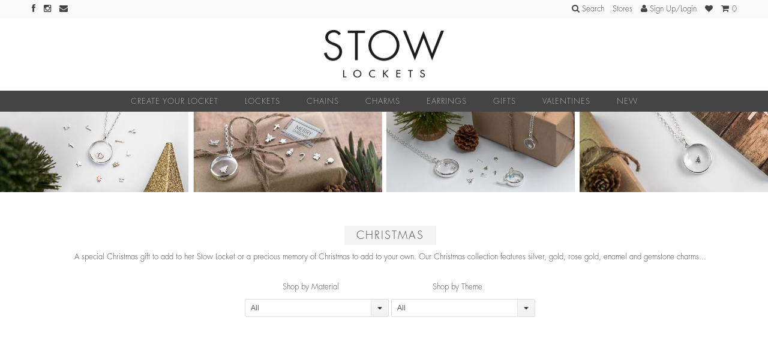

--- FILE ---
content_type: text/html; charset=utf-8
request_url: https://stowlockets.com/collections/christmas
body_size: 40993
content:
<!DOCTYPE html>
<!--[if lt IE 7 ]><html class="ie ie6" lang="en"> <![endif]-->
<!--[if IE 7 ]><html class="ie ie7" lang="en"> <![endif]-->
<!--[if IE 8 ]><html class="ie ie8" lang="en"> <![endif]-->
<!--[if (gte IE 9)|!(IE)]><!--><html lang="en"> <!--<![endif]-->
<head>
<!-- Google Tag Manager -->
<script>(function(w,d,s,l,i){w[l]=w[l]||[];w[l].push({'gtm.start':
new Date().getTime(),event:'gtm.js'});var f=d.getElementsByTagName(s)[0],
j=d.createElement(s),dl=l!='dataLayer'?'&l='+l:'';j.async=true;j.src=
'https://www.googletagmanager.com/gtm.js?id='+i+dl;f.parentNode.insertBefore(j,f);
})(window,document,'script','dataLayer','GTM-PHVWPTF');</script>
<!-- End Google Tag Manager -->


  <meta name="google-site-verification" content="6iZuQEoCUzCTIn36g6Up92j53LTi3_eiTpbK09MmfVE" />
  <meta name="p:domain_verify" content="2907780e2e9f6e008ace0b4cec7063b0"/> 
  <meta name="google-site-verification" content="GooGhywoiu9839t543j0s7543uw1.  Please add marketing@linkwholesale.co.nz to GA account UA-60777646 with “Manage Users and Edit” permissions - date 04/04/2018.">
  
  <meta name="keywords" content="lockets,stow,rose gold,sterling silver,jewellery,jewelry,charms,gemstones,rings,pendants,story,glass locket" />

  
  <meta charset="utf-8" />
  
  
  
    
  
  
  

  
    
  
  
     

  
     

  
  
  <link href='//fonts.googleapis.com/css?family=Montserrat:400,700' rel='stylesheet' type='text/css'>
    

  
       

  
    
  
  
  
  
  
  
  
  
      

  
   
  
  
     
  
  
      
  

  <!-- Basic Page Needs
================================================== -->
  
  <title>
    Christmas Charms - Stow Lockets - Women&#39;s fine jewellery
  </title>
  
	<script>
	  var iwish_template='collection';
	  var iwish_cid='';
      var iwish_shop = 'stow-lockets.myshopify.com';
	</script>
	<script src="//stowlockets.com/cdn/shop/t/47/assets/iwishHeader.js?v=147944005339111450871542935472" type="text/javascript"></script>


  
  <meta name="description" content="Christmas inspired charms crafted from solid gold, rose gold, sterling silver and gemstones make the perfect women&#39;s jewellery gift." />
  
  <link rel="canonical" href="https://stowlockets.com/collections/christmas" />
  <meta name="google-site-verification" content="GooGhywoiu9839t543j0s7543uw1.  Please add marketing@linkwholesale.co.nz to GA account UA-60777646 with “Manage Users and Edit” permissions - date 03/12/2018.">
  
  <!-- CSS
================================================== -->
  
  <link href="//stowlockets.com/cdn/shop/t/47/assets/stylesheet.css?v=33156049857853172031696442465" rel="stylesheet" type="text/css" media="all" />
  <link href="//stowlockets.com/cdn/shop/t/47/assets/custom.css?v=86605661186936508231762456703" rel="stylesheet" type="text/css" media="all" />
  <link href="//stowlockets.com/cdn/shop/t/47/assets/font-awesome.css?v=56740405129602268521429145088" rel="stylesheet" type="text/css" media="all" />
  <link href="//stowlockets.com/cdn/shop/t/47/assets/flexslider.css?v=114640145359201462411503635207" rel="stylesheet" type="text/css" media="all" />
  <link href="//stowlockets.com/cdn/shop/t/47/assets/queries.css?v=124744957830756577311438569299" rel="stylesheet" type="text/css" media="all" />
  <link href="//stowlockets.com/cdn/shop/t/47/assets/jquery.fancybox.css?v=103730104268919961301769653298" rel="stylesheet" type="text/css" media="all" />
  
  <!--[if IE 8 ]><link href="//stowlockets.com/cdn/shop/t/47/assets/ie8.css?v=48166370787157696431623627652" rel="stylesheet" type="text/css" media="all" /><![endif]-->
  
  <!--[if IE 7]>
	<link href="//stowlockets.com/cdn/shop/t/47/assets/font-awesome-ie7.css?v=111952797986497000111429145088" rel="stylesheet" type="text/css" media="all" />
  <![endif]-->
  
  <!-- JS
================================================== -->
  
  
  <script type="text/javascript" src="//ajax.googleapis.com/ajax/libs/jquery/1.9.1/jquery.min.js"></script>
  
  <script src="//stowlockets.com/cdn/shop/t/47/assets/theme.js?v=66207463409699336441769653298" type="text/javascript"></script> 
  <script src="//stowlockets.com/cdn/shop/t/47/assets/lazyload.js?v=170415285417195095391504581030" type="text/javascript"></script> 
  <script src="//stowlockets.com/cdn/shopifycloud/storefront/assets/themes_support/option_selection-b017cd28.js" type="text/javascript"></script>  
  <script src="//stowlockets.com/cdn/shop/t/47/assets/jquery.cookie.js?v=61671871682430135081429145090" type="text/javascript"></script>
  <script src="//stowlockets.com/cdn/shop/t/47/assets/handlebars.js?v=145461055731307658311429145089" type="text/javascript"></script>
  <script src="//stowlockets.com/cdn/shop/t/47/assets/api.js?v=21623835374701226801429145085" type="text/javascript"></script>  
  <script src="//stowlockets.com/cdn/shop/t/47/assets/select.js?v=35650943047906450611429145092" type="text/javascript"></script>  
  <script src="//stowlockets.com/cdn/shop/t/47/assets/jquery.easing.1.3.js?v=172541285191835633401429145090" type="text/javascript"></script>
  <script src="//stowlockets.com/cdn/shop/t/47/assets/jquery.placeholder.js?v=23817066470502801731429145091" type="text/javascript"></script>  
  <script src="//stowlockets.com/cdn/shop/t/47/assets/modernizr.custom.js?v=45854973270124725641429145091" type="text/javascript"></script>
  <script src="//stowlockets.com/cdn/shop/t/47/assets/jquery.fancybox.js?v=2202878561803109831632366944" type="text/javascript"></script>
  <script src="//stowlockets.com/cdn/shop/t/47/assets/jquery.dlmenu.js?v=107468482489165827501429145090" type="text/javascript"></script>  
  <script src="//stowlockets.com/cdn/shop/t/47/assets/jquery.flexslider.js?v=87967274170219106311429145090" type="text/javascript"></script>
  <script type="text/javascript" src="//cdnjs.cloudflare.com/ajax/libs/jquery.lazy/1.7.9/jquery.lazy.min.js"></script>
    <script type="text/javascript" src="//cdnjs.cloudflare.com/ajax/libs/jquery.lazy/1.7.9/jquery.lazy.plugins.min.js"></script>
       
  
  
  <script src="//stowlockets.com/cdn/shop/t/47/assets/jquery.mousewheel-3.0.6.pack.js?v=51647933063221024201429145091" type="text/javascript"></script>
  
  <script src="//stowlockets.com/cdn/shop/t/47/assets/jquery.elevateZoom-2.5.5.min.js?v=162444044869935199291429145090" type="text/javascript"></script>
  
  <script src="//stowlockets.com/cdn/shop/t/47/assets/instafeed.js?v=53479765772340061851429145090" type="text/javascript"></script>
  
  
  <!--[if lt IE 9]>
<script src="//html5shim.googlecode.com/svn/trunk/html5.js"></script>
<![endif]-->
  
  <meta name="viewport" content="width=device-width, initial-scale=1, maximum-scale=1">
  
  <!-- Favicons
================================================== -->
  
  <link rel="shortcut icon" href="//stowlockets.com/cdn/shop/t/47/assets/favicon.png?v=148417986809866355671632867693">
  
  
  
  <script>window.performance && window.performance.mark && window.performance.mark('shopify.content_for_header.start');</script><meta name="google-site-verification" content="A0i4AlREDrcEz-rGckGXqOcObgrYii4lCR4MpgeO3lE">
<meta id="shopify-digital-wallet" name="shopify-digital-wallet" content="/6615243/digital_wallets/dialog">
<meta name="shopify-checkout-api-token" content="56109a3c84cdc30c0bf6a311b6201615">
<link rel="alternate" type="application/atom+xml" title="Feed" href="/collections/christmas.atom" />
<link rel="alternate" type="application/json+oembed" href="https://stowlockets.com/collections/christmas.oembed">
<script async="async" src="/checkouts/internal/preloads.js?locale=en-NZ"></script>
<link rel="preconnect" href="https://shop.app" crossorigin="anonymous">
<script async="async" src="https://shop.app/checkouts/internal/preloads.js?locale=en-NZ&shop_id=6615243" crossorigin="anonymous"></script>
<script id="apple-pay-shop-capabilities" type="application/json">{"shopId":6615243,"countryCode":"NZ","currencyCode":"NZD","merchantCapabilities":["supports3DS"],"merchantId":"gid:\/\/shopify\/Shop\/6615243","merchantName":"Stow Lockets","requiredBillingContactFields":["postalAddress","email","phone"],"requiredShippingContactFields":["postalAddress","email","phone"],"shippingType":"shipping","supportedNetworks":["visa","masterCard"],"total":{"type":"pending","label":"Stow Lockets","amount":"1.00"},"shopifyPaymentsEnabled":true,"supportsSubscriptions":true}</script>
<script id="shopify-features" type="application/json">{"accessToken":"56109a3c84cdc30c0bf6a311b6201615","betas":["rich-media-storefront-analytics"],"domain":"stowlockets.com","predictiveSearch":true,"shopId":6615243,"locale":"en"}</script>
<script>var Shopify = Shopify || {};
Shopify.shop = "stow-lockets.myshopify.com";
Shopify.locale = "en";
Shopify.currency = {"active":"NZD","rate":"1.0"};
Shopify.country = "NZ";
Shopify.theme = {"name":"Stow Lockets","id":12454419,"schema_name":null,"schema_version":null,"theme_store_id":623,"role":"main"};
Shopify.theme.handle = "null";
Shopify.theme.style = {"id":null,"handle":null};
Shopify.cdnHost = "stowlockets.com/cdn";
Shopify.routes = Shopify.routes || {};
Shopify.routes.root = "/";</script>
<script type="module">!function(o){(o.Shopify=o.Shopify||{}).modules=!0}(window);</script>
<script>!function(o){function n(){var o=[];function n(){o.push(Array.prototype.slice.apply(arguments))}return n.q=o,n}var t=o.Shopify=o.Shopify||{};t.loadFeatures=n(),t.autoloadFeatures=n()}(window);</script>
<script>
  window.ShopifyPay = window.ShopifyPay || {};
  window.ShopifyPay.apiHost = "shop.app\/pay";
  window.ShopifyPay.redirectState = null;
</script>
<script id="shop-js-analytics" type="application/json">{"pageType":"collection"}</script>
<script defer="defer" async type="module" src="//stowlockets.com/cdn/shopifycloud/shop-js/modules/v2/client.init-shop-cart-sync_BN7fPSNr.en.esm.js"></script>
<script defer="defer" async type="module" src="//stowlockets.com/cdn/shopifycloud/shop-js/modules/v2/chunk.common_Cbph3Kss.esm.js"></script>
<script defer="defer" async type="module" src="//stowlockets.com/cdn/shopifycloud/shop-js/modules/v2/chunk.modal_DKumMAJ1.esm.js"></script>
<script type="module">
  await import("//stowlockets.com/cdn/shopifycloud/shop-js/modules/v2/client.init-shop-cart-sync_BN7fPSNr.en.esm.js");
await import("//stowlockets.com/cdn/shopifycloud/shop-js/modules/v2/chunk.common_Cbph3Kss.esm.js");
await import("//stowlockets.com/cdn/shopifycloud/shop-js/modules/v2/chunk.modal_DKumMAJ1.esm.js");

  window.Shopify.SignInWithShop?.initShopCartSync?.({"fedCMEnabled":true,"windoidEnabled":true});

</script>
<script>
  window.Shopify = window.Shopify || {};
  if (!window.Shopify.featureAssets) window.Shopify.featureAssets = {};
  window.Shopify.featureAssets['shop-js'] = {"shop-cart-sync":["modules/v2/client.shop-cart-sync_CJVUk8Jm.en.esm.js","modules/v2/chunk.common_Cbph3Kss.esm.js","modules/v2/chunk.modal_DKumMAJ1.esm.js"],"init-fed-cm":["modules/v2/client.init-fed-cm_7Fvt41F4.en.esm.js","modules/v2/chunk.common_Cbph3Kss.esm.js","modules/v2/chunk.modal_DKumMAJ1.esm.js"],"init-shop-email-lookup-coordinator":["modules/v2/client.init-shop-email-lookup-coordinator_Cc088_bR.en.esm.js","modules/v2/chunk.common_Cbph3Kss.esm.js","modules/v2/chunk.modal_DKumMAJ1.esm.js"],"init-windoid":["modules/v2/client.init-windoid_hPopwJRj.en.esm.js","modules/v2/chunk.common_Cbph3Kss.esm.js","modules/v2/chunk.modal_DKumMAJ1.esm.js"],"shop-button":["modules/v2/client.shop-button_B0jaPSNF.en.esm.js","modules/v2/chunk.common_Cbph3Kss.esm.js","modules/v2/chunk.modal_DKumMAJ1.esm.js"],"shop-cash-offers":["modules/v2/client.shop-cash-offers_DPIskqss.en.esm.js","modules/v2/chunk.common_Cbph3Kss.esm.js","modules/v2/chunk.modal_DKumMAJ1.esm.js"],"shop-toast-manager":["modules/v2/client.shop-toast-manager_CK7RT69O.en.esm.js","modules/v2/chunk.common_Cbph3Kss.esm.js","modules/v2/chunk.modal_DKumMAJ1.esm.js"],"init-shop-cart-sync":["modules/v2/client.init-shop-cart-sync_BN7fPSNr.en.esm.js","modules/v2/chunk.common_Cbph3Kss.esm.js","modules/v2/chunk.modal_DKumMAJ1.esm.js"],"init-customer-accounts-sign-up":["modules/v2/client.init-customer-accounts-sign-up_CfPf4CXf.en.esm.js","modules/v2/client.shop-login-button_DeIztwXF.en.esm.js","modules/v2/chunk.common_Cbph3Kss.esm.js","modules/v2/chunk.modal_DKumMAJ1.esm.js"],"pay-button":["modules/v2/client.pay-button_CgIwFSYN.en.esm.js","modules/v2/chunk.common_Cbph3Kss.esm.js","modules/v2/chunk.modal_DKumMAJ1.esm.js"],"init-customer-accounts":["modules/v2/client.init-customer-accounts_DQ3x16JI.en.esm.js","modules/v2/client.shop-login-button_DeIztwXF.en.esm.js","modules/v2/chunk.common_Cbph3Kss.esm.js","modules/v2/chunk.modal_DKumMAJ1.esm.js"],"avatar":["modules/v2/client.avatar_BTnouDA3.en.esm.js"],"init-shop-for-new-customer-accounts":["modules/v2/client.init-shop-for-new-customer-accounts_CsZy_esa.en.esm.js","modules/v2/client.shop-login-button_DeIztwXF.en.esm.js","modules/v2/chunk.common_Cbph3Kss.esm.js","modules/v2/chunk.modal_DKumMAJ1.esm.js"],"shop-follow-button":["modules/v2/client.shop-follow-button_BRMJjgGd.en.esm.js","modules/v2/chunk.common_Cbph3Kss.esm.js","modules/v2/chunk.modal_DKumMAJ1.esm.js"],"checkout-modal":["modules/v2/client.checkout-modal_B9Drz_yf.en.esm.js","modules/v2/chunk.common_Cbph3Kss.esm.js","modules/v2/chunk.modal_DKumMAJ1.esm.js"],"shop-login-button":["modules/v2/client.shop-login-button_DeIztwXF.en.esm.js","modules/v2/chunk.common_Cbph3Kss.esm.js","modules/v2/chunk.modal_DKumMAJ1.esm.js"],"lead-capture":["modules/v2/client.lead-capture_DXYzFM3R.en.esm.js","modules/v2/chunk.common_Cbph3Kss.esm.js","modules/v2/chunk.modal_DKumMAJ1.esm.js"],"shop-login":["modules/v2/client.shop-login_CA5pJqmO.en.esm.js","modules/v2/chunk.common_Cbph3Kss.esm.js","modules/v2/chunk.modal_DKumMAJ1.esm.js"],"payment-terms":["modules/v2/client.payment-terms_BxzfvcZJ.en.esm.js","modules/v2/chunk.common_Cbph3Kss.esm.js","modules/v2/chunk.modal_DKumMAJ1.esm.js"]};
</script>
<script>(function() {
  var isLoaded = false;
  function asyncLoad() {
    if (isLoaded) return;
    isLoaded = true;
    var urls = ["https:\/\/favorites-wishlist-cdn.shopstorm.com\/assets\/wishl-3d458c5d75440b09470bef2859ae23ae9732527ce0cc4742986a0332faecee6d.js?shop=stow-lockets.myshopify.com","https:\/\/chimpstatic.com\/mcjs-connected\/js\/users\/50c6fb8999919e945dea47443\/05c10e40558e5f96c0fc7f332.js?shop=stow-lockets.myshopify.com","https:\/\/static.klaviyo.com\/onsite\/js\/klaviyo.js?company_id=TSZe3L\u0026shop=stow-lockets.myshopify.com","https:\/\/static.klaviyo.com\/onsite\/js\/klaviyo.js?company_id=TSZe3L\u0026shop=stow-lockets.myshopify.com","https:\/\/cdn.jsdelivr.net\/gh\/apphq\/slidecart-dist@master\/slidecarthq-forward.js?4\u0026shop=stow-lockets.myshopify.com","https:\/\/cdn.hextom.com\/js\/freeshippingbar.js?shop=stow-lockets.myshopify.com"];
    for (var i = 0; i < urls.length; i++) {
      var s = document.createElement('script');
      s.type = 'text/javascript';
      s.async = true;
      s.src = urls[i];
      var x = document.getElementsByTagName('script')[0];
      x.parentNode.insertBefore(s, x);
    }
  };
  if(window.attachEvent) {
    window.attachEvent('onload', asyncLoad);
  } else {
    window.addEventListener('load', asyncLoad, false);
  }
})();</script>
<script id="__st">var __st={"a":6615243,"offset":46800,"reqid":"b484741c-767e-474f-8c91-25bfc2364ae8-1770153645","pageurl":"stowlockets.com\/collections\/christmas","u":"87aa3669cd26","p":"collection","rtyp":"collection","rid":820248588};</script>
<script>window.ShopifyPaypalV4VisibilityTracking = true;</script>
<script id="captcha-bootstrap">!function(){'use strict';const t='contact',e='account',n='new_comment',o=[[t,t],['blogs',n],['comments',n],[t,'customer']],c=[[e,'customer_login'],[e,'guest_login'],[e,'recover_customer_password'],[e,'create_customer']],r=t=>t.map((([t,e])=>`form[action*='/${t}']:not([data-nocaptcha='true']) input[name='form_type'][value='${e}']`)).join(','),a=t=>()=>t?[...document.querySelectorAll(t)].map((t=>t.form)):[];function s(){const t=[...o],e=r(t);return a(e)}const i='password',u='form_key',d=['recaptcha-v3-token','g-recaptcha-response','h-captcha-response',i],f=()=>{try{return window.sessionStorage}catch{return}},m='__shopify_v',_=t=>t.elements[u];function p(t,e,n=!1){try{const o=window.sessionStorage,c=JSON.parse(o.getItem(e)),{data:r}=function(t){const{data:e,action:n}=t;return t[m]||n?{data:e,action:n}:{data:t,action:n}}(c);for(const[e,n]of Object.entries(r))t.elements[e]&&(t.elements[e].value=n);n&&o.removeItem(e)}catch(o){console.error('form repopulation failed',{error:o})}}const l='form_type',E='cptcha';function T(t){t.dataset[E]=!0}const w=window,h=w.document,L='Shopify',v='ce_forms',y='captcha';let A=!1;((t,e)=>{const n=(g='f06e6c50-85a8-45c8-87d0-21a2b65856fe',I='https://cdn.shopify.com/shopifycloud/storefront-forms-hcaptcha/ce_storefront_forms_captcha_hcaptcha.v1.5.2.iife.js',D={infoText:'Protected by hCaptcha',privacyText:'Privacy',termsText:'Terms'},(t,e,n)=>{const o=w[L][v],c=o.bindForm;if(c)return c(t,g,e,D).then(n);var r;o.q.push([[t,g,e,D],n]),r=I,A||(h.body.append(Object.assign(h.createElement('script'),{id:'captcha-provider',async:!0,src:r})),A=!0)});var g,I,D;w[L]=w[L]||{},w[L][v]=w[L][v]||{},w[L][v].q=[],w[L][y]=w[L][y]||{},w[L][y].protect=function(t,e){n(t,void 0,e),T(t)},Object.freeze(w[L][y]),function(t,e,n,w,h,L){const[v,y,A,g]=function(t,e,n){const i=e?o:[],u=t?c:[],d=[...i,...u],f=r(d),m=r(i),_=r(d.filter((([t,e])=>n.includes(e))));return[a(f),a(m),a(_),s()]}(w,h,L),I=t=>{const e=t.target;return e instanceof HTMLFormElement?e:e&&e.form},D=t=>v().includes(t);t.addEventListener('submit',(t=>{const e=I(t);if(!e)return;const n=D(e)&&!e.dataset.hcaptchaBound&&!e.dataset.recaptchaBound,o=_(e),c=g().includes(e)&&(!o||!o.value);(n||c)&&t.preventDefault(),c&&!n&&(function(t){try{if(!f())return;!function(t){const e=f();if(!e)return;const n=_(t);if(!n)return;const o=n.value;o&&e.removeItem(o)}(t);const e=Array.from(Array(32),(()=>Math.random().toString(36)[2])).join('');!function(t,e){_(t)||t.append(Object.assign(document.createElement('input'),{type:'hidden',name:u})),t.elements[u].value=e}(t,e),function(t,e){const n=f();if(!n)return;const o=[...t.querySelectorAll(`input[type='${i}']`)].map((({name:t})=>t)),c=[...d,...o],r={};for(const[a,s]of new FormData(t).entries())c.includes(a)||(r[a]=s);n.setItem(e,JSON.stringify({[m]:1,action:t.action,data:r}))}(t,e)}catch(e){console.error('failed to persist form',e)}}(e),e.submit())}));const S=(t,e)=>{t&&!t.dataset[E]&&(n(t,e.some((e=>e===t))),T(t))};for(const o of['focusin','change'])t.addEventListener(o,(t=>{const e=I(t);D(e)&&S(e,y())}));const B=e.get('form_key'),M=e.get(l),P=B&&M;t.addEventListener('DOMContentLoaded',(()=>{const t=y();if(P)for(const e of t)e.elements[l].value===M&&p(e,B);[...new Set([...A(),...v().filter((t=>'true'===t.dataset.shopifyCaptcha))])].forEach((e=>S(e,t)))}))}(h,new URLSearchParams(w.location.search),n,t,e,['guest_login'])})(!0,!0)}();</script>
<script integrity="sha256-4kQ18oKyAcykRKYeNunJcIwy7WH5gtpwJnB7kiuLZ1E=" data-source-attribution="shopify.loadfeatures" defer="defer" src="//stowlockets.com/cdn/shopifycloud/storefront/assets/storefront/load_feature-a0a9edcb.js" crossorigin="anonymous"></script>
<script crossorigin="anonymous" defer="defer" src="//stowlockets.com/cdn/shopifycloud/storefront/assets/shopify_pay/storefront-65b4c6d7.js?v=20250812"></script>
<script data-source-attribution="shopify.dynamic_checkout.dynamic.init">var Shopify=Shopify||{};Shopify.PaymentButton=Shopify.PaymentButton||{isStorefrontPortableWallets:!0,init:function(){window.Shopify.PaymentButton.init=function(){};var t=document.createElement("script");t.src="https://stowlockets.com/cdn/shopifycloud/portable-wallets/latest/portable-wallets.en.js",t.type="module",document.head.appendChild(t)}};
</script>
<script data-source-attribution="shopify.dynamic_checkout.buyer_consent">
  function portableWalletsHideBuyerConsent(e){var t=document.getElementById("shopify-buyer-consent"),n=document.getElementById("shopify-subscription-policy-button");t&&n&&(t.classList.add("hidden"),t.setAttribute("aria-hidden","true"),n.removeEventListener("click",e))}function portableWalletsShowBuyerConsent(e){var t=document.getElementById("shopify-buyer-consent"),n=document.getElementById("shopify-subscription-policy-button");t&&n&&(t.classList.remove("hidden"),t.removeAttribute("aria-hidden"),n.addEventListener("click",e))}window.Shopify?.PaymentButton&&(window.Shopify.PaymentButton.hideBuyerConsent=portableWalletsHideBuyerConsent,window.Shopify.PaymentButton.showBuyerConsent=portableWalletsShowBuyerConsent);
</script>
<script data-source-attribution="shopify.dynamic_checkout.cart.bootstrap">document.addEventListener("DOMContentLoaded",(function(){function t(){return document.querySelector("shopify-accelerated-checkout-cart, shopify-accelerated-checkout")}if(t())Shopify.PaymentButton.init();else{new MutationObserver((function(e,n){t()&&(Shopify.PaymentButton.init(),n.disconnect())})).observe(document.body,{childList:!0,subtree:!0})}}));
</script>
<link id="shopify-accelerated-checkout-styles" rel="stylesheet" media="screen" href="https://stowlockets.com/cdn/shopifycloud/portable-wallets/latest/accelerated-checkout-backwards-compat.css" crossorigin="anonymous">
<style id="shopify-accelerated-checkout-cart">
        #shopify-buyer-consent {
  margin-top: 1em;
  display: inline-block;
  width: 100%;
}

#shopify-buyer-consent.hidden {
  display: none;
}

#shopify-subscription-policy-button {
  background: none;
  border: none;
  padding: 0;
  text-decoration: underline;
  font-size: inherit;
  cursor: pointer;
}

#shopify-subscription-policy-button::before {
  box-shadow: none;
}

      </style>

<script>window.performance && window.performance.mark && window.performance.mark('shopify.content_for_header.end');</script>
  
  
  
  
  
  <link rel="next" href="/next"/>
  <link rel="prev" href="/prev"/>
    
	<link href='https://fonts.googleapis.com/css?family=Pinyon+Script' rel='stylesheet' type='text/css'>
  


<script id="sca_fg_cart_ShowGiftAsProductTemplate" type="text/template">
  
  <div class="item not-sca-qv" id="sca-freegift-{{productID}}">
    <a class="close_box" style="display: none;position: absolute;top:5px;right: 10px;font-size: 22px;font-weight: bold;cursor: pointer;text-decoration:none;color: #aaa;">×</a>
    <a href="/products/{{productHandle}}" target="_blank"><img style="margin-left: auto; margin-right: auto; width: 50%;" class="lazyOwl" data-src="{{productImageURL}}"></a>
    <div class="sca-product-shop">
      <div class="f-fix"><span class="sca-product-title" style="white-space: nowrap;color:#000;{{showfgTitle}}">{{productTitle}}</span>
          <div id="product-variants-{{productID}}">
            <div class="sca-price" id="price-field-{{productID}}">
              <span class="sca-old-price">{{variant_compare_at_price}}</span>
              <span class="sca-special-price">{{variant_price}}</span>
            </div>
            <div id="stay-content-sca-freegift-{{productID}}" class="sca-fg-cart-item">
              <a class="close_box" style="display: none;position: absolute;top:5px;right: 10px;font-size: 22px;font-weight: bold;cursor: pointer;text-decoration:none;color: #aaa;">×</a>
              <select id="product-select-{{productID}}" name="id" style="display: none">
                {{optionVariantData}}
              </select>
            </div>
          </div>
          <button type='button' id="sca-btn-select-{{productID}}" class="sca-button" onclick="onclickSelect_{{productID}}();"><span>{{SelectButton}}</span></button>
          <button type='button' id="sca-btn-{{productID}}" class="sca-button" style="display: none"><span>{{AddToCartButton}}</span></button>
      </div>
    </div>
  </div>
  
</script>
<script id = "sca_fg_cart_ShowGiftAsProductScriptTemplate" type="text/template">
  
    var selectCallback_{{productID}}=function(_,t){if(_?(_.available?(SECOMAPP.jQuery("#sca-btn-{{productID}}").removeClass("disabled").removeAttr("disabled").html("<span>{{AddToCartButton}}</span>").fadeTo(200,1),SECOMAPP.jQuery("#sca-btn-{{productID}}").unbind("click"),SECOMAPP.jQuery("#sca-btn-{{productID}}").click(SECOMAPP.jQuery.proxy(function(){SECOMAPP.addGiftToCart(_.id,1)},_))):SECOMAPP.jQuery("#sca-btn-{{productID}}").html("<span>{{UnavailableButton}}</span>").addClass("disabled").attr("disabled","disabled").fadeTo(200,.5),_.compare_at_price>_.price?SECOMAPP.jQuery("#price-field-{{productID}}").html("<span class='sca-old-price'>"+SECOMAPP.formatMoney(_.compare_at_price)+"</span>&nbsp;<s class='sca-special-price'>"+SECOMAPP.formatMoney(_.price)+"</s>"):SECOMAPP.jQuery("#price-field-{{productID}}").html("<span class='sca-special-price'>"+SECOMAPP.formatMoney(_.price)+"</span>")):SECOMAPP.jQuery("#sca-btn-{{productID}}").html("<span>{{UnavailableButton}}</span>").addClass("disabled").attr("disabled","disabled").fadeTo(200,.5),_&&_.featured_image){var a=SECOMAPP.jQuery("#sca-freegift-{{productID}} img"),e=_.featured_image,o=a[0];Shopify.Image.switchImage(e,o,function(_,t,a){SECOMAPP.jQuery(a).parents("a").attr("href",_),SECOMAPP.jQuery(a).attr("src",_)})}},onclickSelect_{{productID}}=function(){SECOMAPP.jQuery.getJSON("/products/{{productHandle}}.js",{_:(new Date).getTime()},function(_){1==_.options.length&&SECOMAPP.jQuery("<label><strong>"+_.options[0].name+"</strong></label>").insertBefore("#product-select-{{productID}}");var t=[];SECOMAPP.jQuery.each(_.options,function(_,a){t[_]=a.name}),_.options=t;for(var a={{variantsGiftList}},e={{mainVariantsList}},o=_.variants.length-1;o>-1;o--)a.indexOf(_.variants[o].id)<0&&e.indexOf(_.variants[o].id)<0&&_.variants.splice(o,1);for(var c=e.length-1;c>-1;c--){var n=a[c],r=e[c],i=0,s=0;for(o=_.variants.length-1;o>-1;o--)_.variants[o].id==n?i=o:_.variants[o].id==r&&(s=o);"undefined"!=typeof SECOMAPP&&void 0!==SECOMAPP.fgsettings&&!0===SECOMAPP.fgsettings.sca_sync_gift&&void 0!==SECOMAPP.fgsettings.sca_fg_gift_variant_quantity_format&&"equal_original_inventory"===SECOMAPP.fgsettings.sca_fg_gift_variant_quantity_format&&(_.variants[i].available=_.variants[s].available,_.variants[i].inventory_management=_.variants[s].inventory_management),_.variants[i].option1=_.variants[s].option1,_.variants[i].options[0].name=_.variants[s].options[0].name,_.variants[i].options[1]&&(_.variants[i].options[1].name=_.variants[s].options[1].name,_.variants[i].option2=_.variants[s].option2),_.variants[i].options[2]&&(_.variants[i].options[2].name=_.variants[s].options[2].name,_.variants[i].option3=_.variants[s].option3),_.variants[i].title=_.variants[s].title,_.variants[i].name=_.variants[s].name,_.variants[i].public_title=_.variants[s].public_title,_.variants.splice(s,1)}SECOMAPP.jQuery("#sca-btn-select-{{productID}}").hide(),SECOMAPP.jQuery("#product-select-{{productID}}").show(),SECOMAPP.jQuery("#sca-btn-{{productID}}").show(),SECOMAPP.jQuery("#stay-content-sca-freegift-{{productID}} .close_box").show(),SECOMAPP.jQuery("#stay-content-sca-freegift-{{productID}} .close_box").click(function(){SECOMAPP.jQuery("#stay-content-sca-freegift-{{productID}}").hide(),SECOMAPP.jQuery("#sca-btn-{{productID}}").hide(),SECOMAPP.jQuery("#sca-btn-select-{{productID}}").show()}),onclickSelect_{{productID}}=function(){SECOMAPP.jQuery("#stay-content-sca-freegift-{{productID}}").show(),SECOMAPP.jQuery("#sca-btn-{{productID}}").show(),SECOMAPP.jQuery("#sca-btn-select-{{productID}}").hide()},1==_.variants.length?(-1!==_.variants[0].title.indexOf("Default")&&SECOMAPP.jQuery("#sca-freegift-{{productID}} .selector-wrapper").hide(),1==_.variants[0].available&&(SECOMAPP.jQuery("#sca-btn-{{productID}}").show(),SECOMAPP.jQuery("#sca-btn-select-{{productID}}").hide(),SECOMAPP.jQuery("#sca-btn-{{productID}}").removeClass("disabled").removeAttr("disabled").html("<span>{{AddToCartButton}}</span>").fadeTo(200,1),SECOMAPP.jQuery("#sca-btn-{{productID}}").unbind("click"),SECOMAPP.jQuery("#sca-btn-{{productID}}").click(SECOMAPP.jQuery.proxy(function(){SECOMAPP.addGiftToCart(_.variants[0].id,1)},_)))):(new Shopify.OptionSelectors("product-select-{{productID}}",{product:_,onVariantSelected:selectCallback_{{productID}},enableHistoryState:!0}),SECOMAPP.jQuery("#stay-content-sca-freegift-{{productID}}").show(),SECOMAPP.jQuery("#stay-content-sca-freegift-{{productID}}").focus())})};1=={{variantsGiftList}}.length&&onclickSelect_{{productID}}();
  
</script>

<script id="sca_fg_cart_ShowGiftAsVariantTemplate" type="text/template">
  
  <div class="item not-sca-qv" id="sca-freegift-{{variantID}}">
    <a href="/products/{{productHandle}}?variant={{originalVariantID}}" target="_blank"><img style="margin-left: auto; margin-right: auto; width: 50%;" class="lazyOwl" data-src="{{variantImageURL}}"></a>
    <div class="sca-product-shop">
      <div class="f-fix">
        <span class="sca-product-title" style="white-space: nowrap;color:#000;">{{variantTitle}}</span>
        <div class="sca-price">
          <span class="sca-old-price">{{variant_compare_at_price}}</span>
          <span class="sca-special-price">{{variant_price}}</span>
        </div>
        <button type="button" id="sca-btn{{variantID}}" class="sca-button" onclick="SECOMAPP.addGiftToCart({{variantID}},1);">
          <span>{{AddToCartButton}}</span>
        </button>
      </div>
    </div>
  </div>
  
</script>

<script id="sca_fg_prod_GiftList" type="text/template">
  
  <a style="text-decoration: none !important" id ="{{giftShowID}}" class="product-image freegif-product-image freegift-info-{{giftShowID}}"
     title="{{giftTitle}}" href="/products/{{productsHandle}}">
    <img class="not-sca-qv" src="{{giftImgUrl}}" alt="{{giftTitle}}" />
  </a>
  
</script>

<script id="sca_fg_prod_Gift_PopupDetail" type="text/template">
  
  <div class="sca-fg-item fg-info-{{giftShowID}}" style="display:none;z-index:2147483647;">
    <div class="sca-fg-item-options">
      <div class="sca-fg-item-option-title">
        <em>{{freegiftRuleName}}</em>
      </div>
      <div class="sca-fg-item-option-ct">
        <!--        <div class="sca-fg-image-item">
                        <img src="{{giftImgUrl}}" /> -->
        <div class="sca-fg-item-name">
          <a href="#">{{giftTitle}}</a>
        </div>
        <!--        </div> -->
      </div>
    </div>
  </div>
  
</script>

<script id="sca_fg_ajax_GiftListPopup" type="text/template">
  
  <div id="freegift_popup" class="mfp-hide">
    <div id="sca-fg-owl-carousel">
      <div id="freegift_cart_container" class="sca-fg-cart-container" style="display: none;">
        <div id="freegift_message" class="owl-carousel"></div>
      </div>
      <div id="sca-fg-slider-cart" style="display: none;">
        <div class="sca-fg-cart-title">
          <strong>{{popupTitle}}</strong>
        </div>
        <div id="sca_freegift_list" class="owl-carousel"></div>
      </div>
    </div>
  </div>
  
</script>

<script id="sca_fg_checkout_confirm_popup" type="text/template">
    
         <div class='sca-fg-checkout-confirm-popup' style='font-family: "Myriad","Cardo","Big Caslon","Bodoni MT",Georgia,serif; position: relative;background: #FFF;padding: 20px 20px 50px 20px;width: auto;max-width: 500px;margin: 20px auto;'>
             <h1 style='font-family: "Oswald","Cardo","Big Caslon","Bodoni MT",Georgia,serif;'>YOU CAN STILL ADD MORE!</h1>
             <p>You get 1 free item with every product purchased. It looks like you can still add more free item(s) to your cart. What would you like to do?</p>
             <p class='sca-fg-checkout-confirm-buttons' style='float: right;'>
                 <a class='btn popup-modal-dismiss action_button add_to_cart' href='#' style='width: 200px !important;margin-right: 20px;'>ADD MORE</a>
                 <a class='btn checkout__button continue-checkout action_button add_to_cart' href='/checkout' style='width: 200px !important;'>CHECKOUT</a>
             </p>
         </div>
    
</script>



<link href="//stowlockets.com/cdn/shop/t/47/assets/sca.freegift.css?v=118326107520137171181553464696" rel="stylesheet" type="text/css" media="all" />
<script src="//stowlockets.com/cdn/shopifycloud/storefront/assets/themes_support/option_selection-b017cd28.js" type="text/javascript"></script>
<script>
    Shopify.money_format = "${{ amount }} NZD";
    //enable checking free gifts condition when checkout clicked
    if ((typeof SECOMAPP) === 'undefined') { window.SECOMAPP = {}; };
    SECOMAPP.enableOverrideCheckout = true;
    //    SECOMAPP.preStopAppCallback = function(cart){
    //        if(typeof yotpo!=='undefined' && typeof yotpo.initWidgets==='function'){
    //            yotpo.initWidgets();
    //        }
    //    }

  if ((typeof Shopify) === 'undefined') { window.Shopify = {}; }
  // Get from cart.js returns the cart in JSON
  if ((typeof Shopify.getCart) === 'undefined') {
  Shopify.getCart = function(callback, cart) {
    if(!cart){
    return jQuery.getJSON('/cart.js', function (cart, textStatus, xhr) {
        if ((typeof callback) === 'function') {
        callback(cart,textStatus, xhr);
      }
      else {
        Shopify.onCartUpdate(cart);
          }
      });
    }else{
      if ((typeof callback) === 'function') {
      callback(cart);
    }else if(typeof Shopify.onCartUpdate ==='function') {
      Shopify.onCartUpdate(cart);
        }
    }
  };
}

  window.SLIDECART_UPDATED = function(cart){
    if ((typeof SECOMAPP) === 'undefined') { SECOMAPP = {}; }
      SECOMAPP.preShowPopup = function(){
        window.SLIDECART_CLOSE();
      };
        Shopify.getCart(function(newcart){                         
          if(newcart.item_count !==cart.item_count
            || newcart.total_price !==cart.total_price
             || newcart.token !==cart.token
             || newcart.items.length !==cart.items.length){
            window.SLIDECART_CLOSE();
            window.SLIDECART_UPDATE(newcart);
            window.SLIDECART_OPEN();
          }
        },cart);
        
      }
</script>
<script type="text/javascript">(function(){if(typeof SECOMAPP==="undefined"){SECOMAPP={}};if(typeof Shopify==="undefined"){Shopify={}};SECOMAPP.fg_ver=1676486777;SECOMAPP.fg_scriptfile="freegifts_20230125.min.js";SECOMAPP.gifts_list_avai={"43193682919579":true,"43193682952347":true,"43193682985115":true,"43193683050651":true,"43014865223835":true,"43014865256603":true,"43014865322139":true,"43014865354907":true,"43014865748123":true,"43014865780891":true,"43014865813659":true,"43014865846427":true,"43014865879195":true,"42955101831323":true};})();</script>

<script data-cfasync="false" type="text/javascript">
  /* Smart Ecommerce App (SEA Inc)
  * http://www.secomapp.com
  * Do not reuse those source codes if don't have permission of us.
  * */
  
  
  !function(){Array.isArray||(Array.isArray=function(e){return"[object Array]"===Object.prototype.toString.call(e)}),"function"!=typeof Object.create&&(Object.create=function(e){function t(){}return t.prototype=e,new t}),Object.keys||(Object.keys=function(e){var t,o=[];for(t in e)Object.prototype.hasOwnProperty.call(e,t)&&o.push(t);return o}),String.prototype.endsWith||Object.defineProperty(String.prototype,"endsWith",{value:function(e,t){var o=this.toString();(void 0===t||t>o.length)&&(t=o.length),t-=e.length;var r=o.indexOf(e,t);return-1!==r&&r===t},writable:!0,enumerable:!0,configurable:!0}),Array.prototype.indexOf||(Array.prototype.indexOf=function(e,t){var o;if(null==this)throw new TypeError('"this" is null or not defined');var r=Object(this),i=r.length>>>0;if(0===i)return-1;var n=+t||0;if(Math.abs(n)===1/0&&(n=0),n>=i)return-1;for(o=Math.max(n>=0?n:i-Math.abs(n),0);o<i;){if(o in r&&r[o]===e)return o;o++}return-1}),Array.prototype.forEach||(Array.prototype.forEach=function(e,t){var o,r;if(null==this)throw new TypeError(" this is null or not defined");var i=Object(this),n=i.length>>>0;if("function"!=typeof e)throw new TypeError(e+" is not a function");for(arguments.length>1&&(o=t),r=0;r<n;){var a;r in i&&(a=i[r],e.call(o,a,r,i)),r++}}),console=console||{},console.log=console.log||function(){},"undefined"==typeof Shopify&&(Shopify={}),"function"!=typeof Shopify.onError&&(Shopify.onError=function(){}),"undefined"==typeof SECOMAPP&&(SECOMAPP={}),SECOMAPP.removeGiftsVariant=function(e){setTimeout(function(){try{e("select option").not(".sca-fg-cart-item select option").filter(function(){var t=e(this).val(),o=e(this).text();-1!==o.indexOf(" - ")&&(o=o.slice(0,o.indexOf(" - ")));var r=[];return-1!==o.indexOf(" / ")&&(r=o.split(" / "),o=r[r.length-1]),!!(void 0!==SECOMAPP.gifts_list_avai&&void 0!==SECOMAPP.gifts_list_avai[t]||o.endsWith("% off)"))&&(e(this).parent("select").find("option").not(".sca-fg-cart-item select option").filter(function(){var r=e(this).val();return e(this).text().endsWith(o)||r==t}).remove(),e(".dropdown *,ul li,label,div").filter(function(){var r=e(this).html(),i=e(this).data("value");return r&&r.endsWith(o)||i==t}).remove(),!0)})}catch(e){console.log(e)}},500)},SECOMAPP.formatMoney=function(e,t){"string"==typeof e&&(e=e.replace(".",""));var o="",r="undefined"!=typeof Shopify&&void 0!==Shopify.money_format?Shopify.money_format:"{{amount}}",i=/\{\{\s*(\w+)\s*\}\}/,n=t||(void 0!==this.fgsettings&&"string"==typeof this.fgsettings.sca_currency_format&&this.fgsettings.sca_currency_format.indexOf("amount")>-1?this.fgsettings.sca_currency_format:null)||r;if(n.indexOf("amount_no_decimals_no_comma_separator")<0&&n.indexOf("amount_no_comma_separator_up_cents")<0&&n.indexOf("amount_up_cents")<0&&"function"==typeof Shopify.formatMoney)return Shopify.formatMoney(e,n);function a(e,t){return void 0===e?t:e}function s(e,t,o,r,i,n){if(t=a(t,2),o=a(o,","),r=a(r,"."),isNaN(e)||null==e)return 0;var s=(e=(e/100).toFixed(t)).split(".");return s[0].replace(/(\d)(?=(\d\d\d)+(?!\d))/g,"$1"+o)+(s[1]?i&&n?i+s[1]+n:r+s[1]:"")}switch(n.match(i)[1]){case"amount":o=s(e,2);break;case"amount_no_decimals":o=s(e,0);break;case"amount_with_comma_separator":o=s(e,2,",",".");break;case"amount_no_decimals_with_comma_separator":o=s(e,0,",",".");break;case"amount_no_decimals_no_comma_separator":o=s(e,0,"","");break;case"amount_up_cents":o=s(e,2,",","","<sup>","</sup>");break;case"amount_no_comma_separator_up_cents":o=s(e,2,"","","<sup>","</sup>")}return n.replace(i,o)},SECOMAPP.setCookie=function(e,t,o,r,i){var n=new Date;n.setTime(n.getTime()+24*o*60*60*1e3+60*r*1e3);var a="expires="+n.toUTCString();document.cookie=e+"="+t+";"+a+(i?";path="+i:";path=/")},SECOMAPP.deleteCookie=function(e,t){document.cookie=e+"=; expires=Thu, 01 Jan 1970 00:00:00 UTC; "+(t?";path="+t:";path=/")},SECOMAPP.getCookie=function(e){for(var t=e+"=",o=document.cookie.split(";"),r=0;r<o.length;r++){for(var i=o[r];" "==i.charAt(0);)i=i.substring(1);if(0==i.indexOf(t))return i.substring(t.length,i.length)}return""},SECOMAPP.getQueryString=function(){for(var e={},t=window.location.search.substring(1).split("&"),o=0;o<t.length;o++){var r=t[o].split("=");if(void 0===e[r[0]])e[r[0]]=decodeURIComponent(r[1]);else if("string"==typeof e[r[0]]){var i=[e[r[0]],decodeURIComponent(r[1])];e[r[0]]=i}else e[r[0]].push(decodeURIComponent(r[1]))}return e},SECOMAPP.freegifts_product_json=function(e){if(Array.isArray||(Array.isArray=function(e){return"[object Array]"===Object.prototype.toString.call(e)}),String.prototype.endsWith||Object.defineProperty(String.prototype,"endsWith",{value:function(e,t){var o=this.toString();(void 0===t||t>o.length)&&(t=o.length),t-=e.length;var r=o.indexOf(e,t);return-1!==r&&r===t}}),e){if(e.options&&Array.isArray(e.options))for(var t=0;t<e.options.length;t++){if(void 0!==e.options[t]&&void 0!==e.options[t].values)if((r=e.options[t]).values&&Array.isArray(r.values))for(var o=0;o<r.values.length;o++)(r.values[o].endsWith("(Freegifts)")||r.values[o].endsWith("% off)"))&&(r.values.splice(o,1),o--)}if(e.options_with_values&&Array.isArray(e.options_with_values))for(t=0;t<e.options_with_values.length;t++){var r;if(void 0!==e.options_with_values[t]&&void 0!==e.options_with_values[t].values)if((r=e.options_with_values[t]).values&&Array.isArray(r.values))for(o=0;o<r.values.length;o++)(r.values[o].title.endsWith("(Freegifts)")||r.values[o].title.endsWith("% off)"))&&(r.values.splice(o,1),o--)}var i=e.price,n=e.price_max,a=e.price_min,s=e.compare_at_price,c=e.compare_at_price_max,f=e.compare_at_price_min;if(e.variants&&Array.isArray(e.variants))for(var p=0;e.variants.length,void 0!==e.variants[p];p++){var l=e.variants[p],u=l.option3?l.option3:l.option2?l.option2:l.option1?l.option1:l.title?l.title:"";"undefined"!=typeof SECOMAPP&&void 0!==SECOMAPP.gifts_list_avai&&void 0!==SECOMAPP.gifts_list_avai[l.id]||u.endsWith("(Freegifts)")||u.endsWith("% off)")?(e.variants.splice(p,1),p-=1):((!n||n>=l.price)&&(n=l.price,i=l.price),(!a||a<=l.price)&&(a=l.price),l.compare_at_price&&((!c||c>=l.compare_at_price)&&(c=l.compare_at_price,s=l.compare_at_price),(!f||f<=l.compare_at_price)&&(f=l.compare_at_price)),void 0!==l.available&&1==l.available&&(e.available=!0))}e.price=i,e.price_max=a==n?null:a,e.price_min=n==a?null:n,e.compare_at_price=s,e.compare_at_price_max=f,e.compare_at_price_min=c,e.price_varies=n<a,e.compare_at_price_varies=c<f}return e},SECOMAPP.fg_codes=[],""!==SECOMAPP.getCookie("sca_fg_codes")&&(SECOMAPP.fg_codes=JSON.parse(SECOMAPP.getCookie("sca_fg_codes")));var e=SECOMAPP.getQueryString();e.freegifts_code&&-1===SECOMAPP.fg_codes.indexOf(e.freegifts_code)&&(void 0!==SECOMAPP.activateOnlyOnePromoCode&&!0===SECOMAPP.activateOnlyOnePromoCode&&(SECOMAPP.fg_codes=[]),SECOMAPP.fg_codes.push(e.freegifts_code),SECOMAPP.setCookie("sca_fg_codes",JSON.stringify(SECOMAPP.fg_codes)))}();
  
  ;SECOMAPP.customer={};SECOMAPP.customer.orders=[];SECOMAPP.customer.freegifts=[];;SECOMAPP.customer.email=null;SECOMAPP.customer.first_name=null;SECOMAPP.customer.last_name=null;SECOMAPP.customer.tags=null;SECOMAPP.customer.orders_count=null;SECOMAPP.customer.total_spent=null;
</script>

  <!-- Global site tag (gtag.js) - Google Ads: 974321163 -->
<script async src="https://www.googletagmanager.com/gtag/js?id=AW-974321163"></script>
<script>
  window.dataLayer = window.dataLayer || [];
  function gtag(){dataLayer.push(arguments);}
  gtag('js', new Date());

  gtag('config', 'AW-974321163');
</script>
  <!-- Hotjar Tracking Code for https://stowlockets.com/ -->
<script>
    (function(h,o,t,j,a,r){
        h.hj=h.hj||function(){(h.hj.q=h.hj.q||[]).push(arguments)};
        h._hjSettings={hjid:2611937,hjsv:6};
        a=o.getElementsByTagName('head')[0];
        r=o.createElement('script');r.async=1;
        r.src=t+h._hjSettings.hjid+j+h._hjSettings.hjsv;
        a.appendChild(r);
    })(window,document,'https://static.hotjar.com/c/hotjar-','.js?sv=');
</script>
<script>window.is_hulkpo_installed=true</script><meta property="og:image" content="https://cdn.shopify.com/s/files/1/0661/5243/collections/2017-11_Christmas_Charms_Collection_Bannner_f6dbb3e8-dbab-48f7-b3bf-3b35fba1b90d.jpg?v=1632868871" />
<meta property="og:image:secure_url" content="https://cdn.shopify.com/s/files/1/0661/5243/collections/2017-11_Christmas_Charms_Collection_Bannner_f6dbb3e8-dbab-48f7-b3bf-3b35fba1b90d.jpg?v=1632868871" />
<meta property="og:image:width" content="1920" />
<meta property="og:image:height" content="200" />
<meta property="og:image:alt" content="Stow Lockets - Women's fine jewellery" />
<link href="https://monorail-edge.shopifysvc.com" rel="dns-prefetch">
<script>(function(){if ("sendBeacon" in navigator && "performance" in window) {try {var session_token_from_headers = performance.getEntriesByType('navigation')[0].serverTiming.find(x => x.name == '_s').description;} catch {var session_token_from_headers = undefined;}var session_cookie_matches = document.cookie.match(/_shopify_s=([^;]*)/);var session_token_from_cookie = session_cookie_matches && session_cookie_matches.length === 2 ? session_cookie_matches[1] : "";var session_token = session_token_from_headers || session_token_from_cookie || "";function handle_abandonment_event(e) {var entries = performance.getEntries().filter(function(entry) {return /monorail-edge.shopifysvc.com/.test(entry.name);});if (!window.abandonment_tracked && entries.length === 0) {window.abandonment_tracked = true;var currentMs = Date.now();var navigation_start = performance.timing.navigationStart;var payload = {shop_id: 6615243,url: window.location.href,navigation_start,duration: currentMs - navigation_start,session_token,page_type: "collection"};window.navigator.sendBeacon("https://monorail-edge.shopifysvc.com/v1/produce", JSON.stringify({schema_id: "online_store_buyer_site_abandonment/1.1",payload: payload,metadata: {event_created_at_ms: currentMs,event_sent_at_ms: currentMs}}));}}window.addEventListener('pagehide', handle_abandonment_event);}}());</script>
<script id="web-pixels-manager-setup">(function e(e,d,r,n,o){if(void 0===o&&(o={}),!Boolean(null===(a=null===(i=window.Shopify)||void 0===i?void 0:i.analytics)||void 0===a?void 0:a.replayQueue)){var i,a;window.Shopify=window.Shopify||{};var t=window.Shopify;t.analytics=t.analytics||{};var s=t.analytics;s.replayQueue=[],s.publish=function(e,d,r){return s.replayQueue.push([e,d,r]),!0};try{self.performance.mark("wpm:start")}catch(e){}var l=function(){var e={modern:/Edge?\/(1{2}[4-9]|1[2-9]\d|[2-9]\d{2}|\d{4,})\.\d+(\.\d+|)|Firefox\/(1{2}[4-9]|1[2-9]\d|[2-9]\d{2}|\d{4,})\.\d+(\.\d+|)|Chrom(ium|e)\/(9{2}|\d{3,})\.\d+(\.\d+|)|(Maci|X1{2}).+ Version\/(15\.\d+|(1[6-9]|[2-9]\d|\d{3,})\.\d+)([,.]\d+|)( \(\w+\)|)( Mobile\/\w+|) Safari\/|Chrome.+OPR\/(9{2}|\d{3,})\.\d+\.\d+|(CPU[ +]OS|iPhone[ +]OS|CPU[ +]iPhone|CPU IPhone OS|CPU iPad OS)[ +]+(15[._]\d+|(1[6-9]|[2-9]\d|\d{3,})[._]\d+)([._]\d+|)|Android:?[ /-](13[3-9]|1[4-9]\d|[2-9]\d{2}|\d{4,})(\.\d+|)(\.\d+|)|Android.+Firefox\/(13[5-9]|1[4-9]\d|[2-9]\d{2}|\d{4,})\.\d+(\.\d+|)|Android.+Chrom(ium|e)\/(13[3-9]|1[4-9]\d|[2-9]\d{2}|\d{4,})\.\d+(\.\d+|)|SamsungBrowser\/([2-9]\d|\d{3,})\.\d+/,legacy:/Edge?\/(1[6-9]|[2-9]\d|\d{3,})\.\d+(\.\d+|)|Firefox\/(5[4-9]|[6-9]\d|\d{3,})\.\d+(\.\d+|)|Chrom(ium|e)\/(5[1-9]|[6-9]\d|\d{3,})\.\d+(\.\d+|)([\d.]+$|.*Safari\/(?![\d.]+ Edge\/[\d.]+$))|(Maci|X1{2}).+ Version\/(10\.\d+|(1[1-9]|[2-9]\d|\d{3,})\.\d+)([,.]\d+|)( \(\w+\)|)( Mobile\/\w+|) Safari\/|Chrome.+OPR\/(3[89]|[4-9]\d|\d{3,})\.\d+\.\d+|(CPU[ +]OS|iPhone[ +]OS|CPU[ +]iPhone|CPU IPhone OS|CPU iPad OS)[ +]+(10[._]\d+|(1[1-9]|[2-9]\d|\d{3,})[._]\d+)([._]\d+|)|Android:?[ /-](13[3-9]|1[4-9]\d|[2-9]\d{2}|\d{4,})(\.\d+|)(\.\d+|)|Mobile Safari.+OPR\/([89]\d|\d{3,})\.\d+\.\d+|Android.+Firefox\/(13[5-9]|1[4-9]\d|[2-9]\d{2}|\d{4,})\.\d+(\.\d+|)|Android.+Chrom(ium|e)\/(13[3-9]|1[4-9]\d|[2-9]\d{2}|\d{4,})\.\d+(\.\d+|)|Android.+(UC? ?Browser|UCWEB|U3)[ /]?(15\.([5-9]|\d{2,})|(1[6-9]|[2-9]\d|\d{3,})\.\d+)\.\d+|SamsungBrowser\/(5\.\d+|([6-9]|\d{2,})\.\d+)|Android.+MQ{2}Browser\/(14(\.(9|\d{2,})|)|(1[5-9]|[2-9]\d|\d{3,})(\.\d+|))(\.\d+|)|K[Aa][Ii]OS\/(3\.\d+|([4-9]|\d{2,})\.\d+)(\.\d+|)/},d=e.modern,r=e.legacy,n=navigator.userAgent;return n.match(d)?"modern":n.match(r)?"legacy":"unknown"}(),u="modern"===l?"modern":"legacy",c=(null!=n?n:{modern:"",legacy:""})[u],f=function(e){return[e.baseUrl,"/wpm","/b",e.hashVersion,"modern"===e.buildTarget?"m":"l",".js"].join("")}({baseUrl:d,hashVersion:r,buildTarget:u}),m=function(e){var d=e.version,r=e.bundleTarget,n=e.surface,o=e.pageUrl,i=e.monorailEndpoint;return{emit:function(e){var a=e.status,t=e.errorMsg,s=(new Date).getTime(),l=JSON.stringify({metadata:{event_sent_at_ms:s},events:[{schema_id:"web_pixels_manager_load/3.1",payload:{version:d,bundle_target:r,page_url:o,status:a,surface:n,error_msg:t},metadata:{event_created_at_ms:s}}]});if(!i)return console&&console.warn&&console.warn("[Web Pixels Manager] No Monorail endpoint provided, skipping logging."),!1;try{return self.navigator.sendBeacon.bind(self.navigator)(i,l)}catch(e){}var u=new XMLHttpRequest;try{return u.open("POST",i,!0),u.setRequestHeader("Content-Type","text/plain"),u.send(l),!0}catch(e){return console&&console.warn&&console.warn("[Web Pixels Manager] Got an unhandled error while logging to Monorail."),!1}}}}({version:r,bundleTarget:l,surface:e.surface,pageUrl:self.location.href,monorailEndpoint:e.monorailEndpoint});try{o.browserTarget=l,function(e){var d=e.src,r=e.async,n=void 0===r||r,o=e.onload,i=e.onerror,a=e.sri,t=e.scriptDataAttributes,s=void 0===t?{}:t,l=document.createElement("script"),u=document.querySelector("head"),c=document.querySelector("body");if(l.async=n,l.src=d,a&&(l.integrity=a,l.crossOrigin="anonymous"),s)for(var f in s)if(Object.prototype.hasOwnProperty.call(s,f))try{l.dataset[f]=s[f]}catch(e){}if(o&&l.addEventListener("load",o),i&&l.addEventListener("error",i),u)u.appendChild(l);else{if(!c)throw new Error("Did not find a head or body element to append the script");c.appendChild(l)}}({src:f,async:!0,onload:function(){if(!function(){var e,d;return Boolean(null===(d=null===(e=window.Shopify)||void 0===e?void 0:e.analytics)||void 0===d?void 0:d.initialized)}()){var d=window.webPixelsManager.init(e)||void 0;if(d){var r=window.Shopify.analytics;r.replayQueue.forEach((function(e){var r=e[0],n=e[1],o=e[2];d.publishCustomEvent(r,n,o)})),r.replayQueue=[],r.publish=d.publishCustomEvent,r.visitor=d.visitor,r.initialized=!0}}},onerror:function(){return m.emit({status:"failed",errorMsg:"".concat(f," has failed to load")})},sri:function(e){var d=/^sha384-[A-Za-z0-9+/=]+$/;return"string"==typeof e&&d.test(e)}(c)?c:"",scriptDataAttributes:o}),m.emit({status:"loading"})}catch(e){m.emit({status:"failed",errorMsg:(null==e?void 0:e.message)||"Unknown error"})}}})({shopId: 6615243,storefrontBaseUrl: "https://stowlockets.com",extensionsBaseUrl: "https://extensions.shopifycdn.com/cdn/shopifycloud/web-pixels-manager",monorailEndpoint: "https://monorail-edge.shopifysvc.com/unstable/produce_batch",surface: "storefront-renderer",enabledBetaFlags: ["2dca8a86"],webPixelsConfigList: [{"id":"1790607515","configuration":"{\"tagID\":\"2614013705443\"}","eventPayloadVersion":"v1","runtimeContext":"STRICT","scriptVersion":"18031546ee651571ed29edbe71a3550b","type":"APP","apiClientId":3009811,"privacyPurposes":["ANALYTICS","MARKETING","SALE_OF_DATA"],"dataSharingAdjustments":{"protectedCustomerApprovalScopes":["read_customer_address","read_customer_email","read_customer_name","read_customer_personal_data","read_customer_phone"]}},{"id":"583368859","configuration":"{\"config\":\"{\\\"google_tag_ids\\\":[\\\"G-DRYXECSL4E\\\",\\\"AW-974321163\\\",\\\"GT-TQT5J6W\\\"],\\\"target_country\\\":\\\"NZ\\\",\\\"gtag_events\\\":[{\\\"type\\\":\\\"begin_checkout\\\",\\\"action_label\\\":[\\\"G-DRYXECSL4E\\\",\\\"AW-974321163\\\/dj7vCLmC_ZABEIvsy9AD\\\"]},{\\\"type\\\":\\\"search\\\",\\\"action_label\\\":[\\\"G-DRYXECSL4E\\\",\\\"AW-974321163\\\/t4goCLyC_ZABEIvsy9AD\\\"]},{\\\"type\\\":\\\"view_item\\\",\\\"action_label\\\":[\\\"G-DRYXECSL4E\\\",\\\"AW-974321163\\\/spMjCLOC_ZABEIvsy9AD\\\",\\\"MC-8DRM1LW2VQ\\\"]},{\\\"type\\\":\\\"purchase\\\",\\\"action_label\\\":[\\\"G-DRYXECSL4E\\\",\\\"AW-974321163\\\/R34hCMiv2K4YEIvsy9AD\\\",\\\"MC-8DRM1LW2VQ\\\",\\\"AW-974321163\\\/QLF5CN7PnrwBEIvsy9AD\\\"]},{\\\"type\\\":\\\"page_view\\\",\\\"action_label\\\":[\\\"G-DRYXECSL4E\\\",\\\"AW-974321163\\\/qIvCCK2C_ZABEIvsy9AD\\\",\\\"MC-8DRM1LW2VQ\\\"]},{\\\"type\\\":\\\"add_payment_info\\\",\\\"action_label\\\":[\\\"G-DRYXECSL4E\\\",\\\"AW-974321163\\\/PxIgCL-C_ZABEIvsy9AD\\\"]},{\\\"type\\\":\\\"add_to_cart\\\",\\\"action_label\\\":[\\\"G-DRYXECSL4E\\\",\\\"AW-974321163\\\/osLsCLaC_ZABEIvsy9AD\\\"]}],\\\"enable_monitoring_mode\\\":false}\"}","eventPayloadVersion":"v1","runtimeContext":"OPEN","scriptVersion":"b2a88bafab3e21179ed38636efcd8a93","type":"APP","apiClientId":1780363,"privacyPurposes":[],"dataSharingAdjustments":{"protectedCustomerApprovalScopes":["read_customer_address","read_customer_email","read_customer_name","read_customer_personal_data","read_customer_phone"]}},{"id":"204177563","configuration":"{\"pixel_id\":\"1724135684548751\",\"pixel_type\":\"facebook_pixel\",\"metaapp_system_user_token\":\"-\"}","eventPayloadVersion":"v1","runtimeContext":"OPEN","scriptVersion":"ca16bc87fe92b6042fbaa3acc2fbdaa6","type":"APP","apiClientId":2329312,"privacyPurposes":["ANALYTICS","MARKETING","SALE_OF_DATA"],"dataSharingAdjustments":{"protectedCustomerApprovalScopes":["read_customer_address","read_customer_email","read_customer_name","read_customer_personal_data","read_customer_phone"]}},{"id":"shopify-app-pixel","configuration":"{}","eventPayloadVersion":"v1","runtimeContext":"STRICT","scriptVersion":"0450","apiClientId":"shopify-pixel","type":"APP","privacyPurposes":["ANALYTICS","MARKETING"]},{"id":"shopify-custom-pixel","eventPayloadVersion":"v1","runtimeContext":"LAX","scriptVersion":"0450","apiClientId":"shopify-pixel","type":"CUSTOM","privacyPurposes":["ANALYTICS","MARKETING"]}],isMerchantRequest: false,initData: {"shop":{"name":"Stow Lockets","paymentSettings":{"currencyCode":"NZD"},"myshopifyDomain":"stow-lockets.myshopify.com","countryCode":"NZ","storefrontUrl":"https:\/\/stowlockets.com"},"customer":null,"cart":null,"checkout":null,"productVariants":[],"purchasingCompany":null},},"https://stowlockets.com/cdn","3918e4e0wbf3ac3cepc5707306mb02b36c6",{"modern":"","legacy":""},{"shopId":"6615243","storefrontBaseUrl":"https:\/\/stowlockets.com","extensionBaseUrl":"https:\/\/extensions.shopifycdn.com\/cdn\/shopifycloud\/web-pixels-manager","surface":"storefront-renderer","enabledBetaFlags":"[\"2dca8a86\"]","isMerchantRequest":"false","hashVersion":"3918e4e0wbf3ac3cepc5707306mb02b36c6","publish":"custom","events":"[[\"page_viewed\",{}],[\"collection_viewed\",{\"collection\":{\"id\":\"820248588\",\"title\":\"Christmas\",\"productVariants\":[{\"price\":{\"amount\":65.0,\"currencyCode\":\"NZD\"},\"product\":{\"title\":\"Christmas Tree- Joy\",\"vendor\":\"Stow Lockets\",\"id\":\"4168767111303\",\"untranslatedTitle\":\"Christmas Tree- Joy\",\"url\":\"\/products\/christmas-tree-joy\",\"type\":\"Charms\"},\"id\":\"30299313143943\",\"image\":{\"src\":\"\/\/stowlockets.com\/cdn\/shop\/products\/S020015-Christmas-Tree-_joy_1024x1024_large_8b6754ec-c086-4961-8579-99caf12ecd8b.png?v=1632866225\"},\"sku\":\"S020015\",\"title\":\"Default Title\",\"untranslatedTitle\":\"Default Title\"},{\"price\":{\"amount\":49.0,\"currencyCode\":\"NZD\"},\"product\":{\"title\":\"Angel - My Guardian\",\"vendor\":\"Stow Lockets\",\"id\":\"28983001100\",\"untranslatedTitle\":\"Angel - My Guardian\",\"url\":\"\/products\/angel-my-guardian\",\"type\":\"Charms\"},\"id\":\"170115923980\",\"image\":{\"src\":\"\/\/stowlockets.com\/cdn\/shop\/products\/S000184-Angel-_My-Guardian_Silver_Charm.png?v=1632865901\"},\"sku\":\"S000184\",\"title\":\"Default Title\",\"untranslatedTitle\":\"Default Title\"},{\"price\":{\"amount\":65.0,\"currencyCode\":\"NZD\"},\"product\":{\"title\":\"Shooting Star - Luck\",\"vendor\":\"Stow Lockets\",\"id\":\"4168767144071\",\"untranslatedTitle\":\"Shooting Star - Luck\",\"url\":\"\/products\/shooting-star-luck-silver\",\"type\":\"Charms\"},\"id\":\"30299318026375\",\"image\":{\"src\":\"\/\/stowlockets.com\/cdn\/shop\/products\/S020016-Shooting-Star1024x1024_large_b5342cc5-544b-40b9-94c5-929e3e3a1d7c.png?v=1632867550\"},\"sku\":\"S020016\",\"title\":\"Default Title\",\"untranslatedTitle\":\"Default Title\"},{\"price\":{\"amount\":65.0,\"currencyCode\":\"NZD\"},\"product\":{\"title\":\"My Star - Brilliance\",\"vendor\":\"Stow Lockets\",\"id\":\"6083198288027\",\"untranslatedTitle\":\"My Star - Brilliance\",\"url\":\"\/products\/my-star-brilliance-silver-cz\",\"type\":\"Charms\"},\"id\":\"37637450301595\",\"image\":{\"src\":\"\/\/stowlockets.com\/cdn\/shop\/products\/S020024-My-Star-_Brilliance_SilverCharm.png?v=1632867142\"},\"sku\":\"S020024\",\"title\":\"Default Title\",\"untranslatedTitle\":\"Default Title\"},{\"price\":{\"amount\":49.0,\"currencyCode\":\"NZD\"},\"product\":{\"title\":\"Shining Star - Brilliant\",\"vendor\":\"Stow Lockets\",\"id\":\"29521346572\",\"untranslatedTitle\":\"Shining Star - Brilliant\",\"url\":\"\/products\/shining-star-brilliant\",\"type\":\"Charms\"},\"id\":\"171505582092\",\"image\":{\"src\":\"\/\/stowlockets.com\/cdn\/shop\/products\/S000180-Shining-Star-_Brilliant_Silver_Charm.png?v=1632866608\"},\"sku\":\"S000180\",\"title\":\"Default Title\",\"untranslatedTitle\":\"Default Title\"},{\"price\":{\"amount\":49.0,\"currencyCode\":\"NZD\"},\"product\":{\"title\":\"Wishing Stars - My Dreams\",\"vendor\":\"Stow Lockets\",\"id\":\"472779355\",\"untranslatedTitle\":\"Wishing Stars - My Dreams\",\"url\":\"\/products\/wishing-stars\",\"type\":\"Charms\"},\"id\":\"1263374103\",\"image\":{\"src\":\"\/\/stowlockets.com\/cdn\/shop\/products\/S000101-Wishing-Stars-_My-Dreams_Silver_Charm.png?v=1632868783\"},\"sku\":\"S000101\",\"title\":\"Default Title\",\"untranslatedTitle\":\"Default Title\"},{\"price\":{\"amount\":99.0,\"currencyCode\":\"NZD\"},\"product\":{\"title\":\"Gold Shining Star - Brilliant\",\"vendor\":\"Stow Lockets\",\"id\":\"84647018508\",\"untranslatedTitle\":\"Gold Shining Star - Brilliant\",\"url\":\"\/products\/gold-shining-star-brilliant\",\"type\":\"Charms\"},\"id\":\"825506037772\",\"image\":{\"src\":\"\/\/stowlockets.com\/cdn\/shop\/products\/S001180-Shining-Star-_Brilliant_Gold_Charm.png?v=1632866902\"},\"sku\":\"S001180\",\"title\":\"Default Title\",\"untranslatedTitle\":\"Default Title\"},{\"price\":{\"amount\":129.0,\"currencyCode\":\"NZD\"},\"product\":{\"title\":\"Gold Wishing Stars - My Dreams\",\"vendor\":\"Stow Lockets\",\"id\":\"472779363\",\"untranslatedTitle\":\"Gold Wishing Stars - My Dreams\",\"url\":\"\/products\/gold-wishing-stars\",\"type\":\"Charms\"},\"id\":\"1263374139\",\"image\":{\"src\":\"\/\/stowlockets.com\/cdn\/shop\/products\/S001101-Wishing-Stars-_My-Dreams_Gold_Charm.png?v=1632866604\"},\"sku\":\"S001101\",\"title\":\"Default Title\",\"untranslatedTitle\":\"Default Title\"},{\"price\":{\"amount\":119.0,\"currencyCode\":\"NZD\"},\"product\":{\"title\":\"Rose Gold Shooting Star - Luck\",\"vendor\":\"Stow Lockets\",\"id\":\"4168767340679\",\"untranslatedTitle\":\"Rose Gold Shooting Star - Luck\",\"url\":\"\/products\/shooting-star-luck-rose-gold\",\"type\":\"Charms\"},\"id\":\"30299317993607\",\"image\":{\"src\":\"\/\/stowlockets.com\/cdn\/shop\/products\/S022016-Shooting-Star1024x1024_large_0ec8fa97-aa85-4b55-8231-1303526383f1.png?v=1632867809\"},\"sku\":\"S022016\",\"title\":\"Default Title\",\"untranslatedTitle\":\"Default Title\"},{\"price\":{\"amount\":59.0,\"currencyCode\":\"NZD\"},\"product\":{\"title\":\"Emerald CZ- Balance\",\"vendor\":\"Stow Lockets\",\"id\":\"472778883\",\"untranslatedTitle\":\"Emerald CZ- Balance\",\"url\":\"\/products\/balance\",\"type\":\"Charms\"},\"id\":\"1263372971\",\"image\":{\"src\":\"\/\/stowlockets.com\/cdn\/shop\/products\/S060605-Emerald-CZ-_Balance_Charm_e3750ef6-4682-49a6-b579-08bad2000921.png?v=1632859238\"},\"sku\":\"S060605\",\"title\":\"Default Title\",\"untranslatedTitle\":\"Default Title\"},{\"price\":{\"amount\":49.0,\"currencyCode\":\"NZD\"},\"product\":{\"title\":\"Cross - Faith\",\"vendor\":\"Stow Lockets\",\"id\":\"29067935756\",\"untranslatedTitle\":\"Cross - Faith\",\"url\":\"\/products\/cross-faith\",\"type\":\"Charms\"},\"id\":\"170326622220\",\"image\":{\"src\":\"\/\/stowlockets.com\/cdn\/shop\/products\/S000183-Cross-_Faith_Silver_Charm.png?v=1632866514\"},\"sku\":\"S000183\",\"title\":\"Default Title\",\"untranslatedTitle\":\"Default Title\"},{\"price\":{\"amount\":129.0,\"currencyCode\":\"NZD\"},\"product\":{\"title\":\"Gold Angel - My Guardian\",\"vendor\":\"Stow Lockets\",\"id\":\"84658192396\",\"untranslatedTitle\":\"Gold Angel - My Guardian\",\"url\":\"\/products\/gold-angel-my-guardian\",\"type\":\"Charms\"},\"id\":\"825668567052\",\"image\":{\"src\":\"\/\/stowlockets.com\/cdn\/shop\/products\/S001184-Angel-_My-Guardian_Gold_Charm.png?v=1632868764\"},\"sku\":\"S001184\",\"title\":\"Default Title\",\"untranslatedTitle\":\"Default Title\"},{\"price\":{\"amount\":99.0,\"currencyCode\":\"NZD\"},\"product\":{\"title\":\"Gold Bow - Gifted\",\"vendor\":\"Stow Lockets\",\"id\":\"472779119\",\"untranslatedTitle\":\"Gold Bow - Gifted\",\"url\":\"\/products\/gold-bow\",\"type\":\"Charms\"},\"id\":\"1263373587\",\"image\":{\"src\":\"\/\/stowlockets.com\/cdn\/shop\/products\/S001136-Bow-_Gifted_Gold_Charm.png?v=1632867874\"},\"sku\":\"S001136\",\"title\":\"Default Title\",\"untranslatedTitle\":\"Default Title\"},{\"price\":{\"amount\":59.0,\"currencyCode\":\"NZD\"},\"product\":{\"title\":\"Garnet CZ- Happiness\",\"vendor\":\"Stow Lockets\",\"id\":\"472778899\",\"untranslatedTitle\":\"Garnet CZ- Happiness\",\"url\":\"\/products\/happiness\",\"type\":\"Charms\"},\"id\":\"1263373011\",\"image\":{\"src\":\"\/\/stowlockets.com\/cdn\/shop\/products\/S060601-Garnet-CZ-_Happiness_Charm.png?v=1632859249\"},\"sku\":\"S060601\",\"title\":\"Default Title\",\"untranslatedTitle\":\"Default Title\"},{\"price\":{\"amount\":65.0,\"currencyCode\":\"NZD\"},\"product\":{\"title\":\"Shining Cross - Belief\",\"vendor\":\"Stow Lockets\",\"id\":\"4168767045767\",\"untranslatedTitle\":\"Shining Cross - Belief\",\"url\":\"\/products\/shining-cross-belief\",\"type\":\"Charms\"},\"id\":\"30299318190215\",\"image\":{\"src\":\"\/\/stowlockets.com\/cdn\/shop\/products\/S020013-Shining-Cross-_belief_1024x1024_large_b4107427-59e2-4799-bc78-5ab964abd715.png?v=1632867910\"},\"sku\":\"S020013\",\"title\":\"Default Title\",\"untranslatedTitle\":\"Default Title\"},{\"price\":{\"amount\":69.0,\"currencyCode\":\"NZD\"},\"product\":{\"title\":\"Starlight - Sparkling\",\"vendor\":\"Stow Lockets\",\"id\":\"7927888150683\",\"untranslatedTitle\":\"Starlight - Sparkling\",\"url\":\"\/products\/starlight\",\"type\":\"Charms\"},\"id\":\"44345027526811\",\"image\":{\"src\":\"\/\/stowlockets.com\/cdn\/shop\/files\/Starlight.png?v=1711497129\"},\"sku\":\"S020066\",\"title\":\"Default Title\",\"untranslatedTitle\":\"Default Title\"},{\"price\":{\"amount\":59.0,\"currencyCode\":\"NZD\"},\"product\":{\"title\":\"White Diamond CZ- Love\",\"vendor\":\"Stow Lockets\",\"id\":\"472778887\",\"untranslatedTitle\":\"White Diamond CZ- Love\",\"url\":\"\/products\/love\",\"type\":\"Charms\"},\"id\":\"1263372983\",\"image\":{\"src\":\"\/\/stowlockets.com\/cdn\/shop\/products\/S060604-White-Diamond-CZ-_Love_Charm.png?v=1632859253\"},\"sku\":\"S060604\",\"title\":\"Default Title\",\"untranslatedTitle\":\"Default Title\"},{\"price\":{\"amount\":59.0,\"currencyCode\":\"NZD\"},\"product\":{\"title\":\"Pearl - Purity\",\"vendor\":\"Stow Lockets\",\"id\":\"472778879\",\"untranslatedTitle\":\"Pearl - Purity\",\"url\":\"\/products\/purity\",\"type\":\"Charms\"},\"id\":\"1263372955\",\"image\":{\"src\":\"\/\/stowlockets.com\/cdn\/shop\/files\/Pearl.png?v=1711497136\"},\"sku\":\"S060606\",\"title\":\"Default Title\",\"untranslatedTitle\":\"Default Title\"},{\"price\":{\"amount\":49.0,\"currencyCode\":\"NZD\"},\"product\":{\"title\":\"Bow - Gifted\",\"vendor\":\"Stow Lockets\",\"id\":\"472779111\",\"untranslatedTitle\":\"Bow - Gifted\",\"url\":\"\/products\/bow\",\"type\":\"Charms\"},\"id\":\"1263373563\",\"image\":{\"src\":\"\/\/stowlockets.com\/cdn\/shop\/products\/S000136-Bow-_Gifted_Silver_Charm.png?v=1632867389\"},\"sku\":\"S000136\",\"title\":\"Default Title\",\"untranslatedTitle\":\"Default Title\"},{\"price\":{\"amount\":99.0,\"currencyCode\":\"NZD\"},\"product\":{\"title\":\"Rose Gold Bow - Gifted\",\"vendor\":\"Stow Lockets\",\"id\":\"472779123\",\"untranslatedTitle\":\"Rose Gold Bow - Gifted\",\"url\":\"\/products\/rose-gold-bow\",\"type\":\"Charms\"},\"id\":\"1263373595\",\"image\":{\"src\":\"\/\/stowlockets.com\/cdn\/shop\/products\/S002136-Bow-_Gifted_Rose_Gold_Charm.png?v=1632867639\"},\"sku\":\"S002136\",\"title\":\"Default Title\",\"untranslatedTitle\":\"Default Title\"},{\"price\":{\"amount\":99.0,\"currencyCode\":\"NZD\"},\"product\":{\"title\":\"Gold NZ Map - Aotearoa\",\"vendor\":\"Stow Lockets\",\"id\":\"472779295\",\"untranslatedTitle\":\"Gold NZ Map - Aotearoa\",\"url\":\"\/products\/gold-nz-map\",\"type\":\"Charms\"},\"id\":\"1263373971\",\"image\":{\"src\":\"\/\/stowlockets.com\/cdn\/shop\/products\/S001112-NZ-Map-_Aotearoa_Gold_Charm.png?v=1632866351\"},\"sku\":\"S001112\",\"title\":\"Default Title\",\"untranslatedTitle\":\"Default Title\"},{\"price\":{\"amount\":129.0,\"currencyCode\":\"NZD\"},\"product\":{\"title\":\"Gold Key - Treasured\",\"vendor\":\"Stow Lockets\",\"id\":\"5972811974\",\"untranslatedTitle\":\"Gold Key - Treasured\",\"url\":\"\/products\/gold-key\",\"type\":\"Charms\"},\"id\":\"18900739142\",\"image\":{\"src\":\"\/\/stowlockets.com\/cdn\/shop\/products\/S001133-Key-_Treasured_Gold_Charm.png?v=1632868775\"},\"sku\":\"S001133\",\"title\":\"Default Title\",\"untranslatedTitle\":\"Default Title\"},{\"price\":{\"amount\":65.0,\"currencyCode\":\"NZD\"},\"product\":{\"title\":\"Dove (CZ) - Hope\",\"vendor\":\"Stow Lockets\",\"id\":\"1677537902663\",\"untranslatedTitle\":\"Dove (CZ) - Hope\",\"url\":\"\/products\/dove-hope\",\"type\":\"Charms\"},\"id\":\"16619250843719\",\"image\":{\"src\":\"\/\/stowlockets.com\/cdn\/shop\/products\/S020006-Dove-_hope.png?v=1632867133\"},\"sku\":\"S020006\",\"title\":\"Default Title\",\"untranslatedTitle\":\"Default Title\"},{\"price\":{\"amount\":65.0,\"currencyCode\":\"NZD\"},\"product\":{\"title\":\"Butterfly (CZ) - New Beginnings\",\"vendor\":\"Stow Lockets\",\"id\":\"1677539409991\",\"untranslatedTitle\":\"Butterfly (CZ) - New Beginnings\",\"url\":\"\/products\/butterfly-new-beginnings\",\"type\":\"Charms\"},\"id\":\"16619267162183\",\"image\":{\"src\":\"\/\/stowlockets.com\/cdn\/shop\/products\/S020007-Butterfly-_new-beginnigs.png?v=1632867996\"},\"sku\":\"S020007\",\"title\":\"Default Title\",\"untranslatedTitle\":\"Default Title\"}]}}]]"});</script><script>
  window.ShopifyAnalytics = window.ShopifyAnalytics || {};
  window.ShopifyAnalytics.meta = window.ShopifyAnalytics.meta || {};
  window.ShopifyAnalytics.meta.currency = 'NZD';
  var meta = {"products":[{"id":4168767111303,"gid":"gid:\/\/shopify\/Product\/4168767111303","vendor":"Stow Lockets","type":"Charms","handle":"christmas-tree-joy","variants":[{"id":30299313143943,"price":6500,"name":"Christmas Tree- Joy","public_title":null,"sku":"S020015"}],"remote":false},{"id":28983001100,"gid":"gid:\/\/shopify\/Product\/28983001100","vendor":"Stow Lockets","type":"Charms","handle":"angel-my-guardian","variants":[{"id":170115923980,"price":4900,"name":"Angel - My Guardian","public_title":null,"sku":"S000184"}],"remote":false},{"id":4168767144071,"gid":"gid:\/\/shopify\/Product\/4168767144071","vendor":"Stow Lockets","type":"Charms","handle":"shooting-star-luck-silver","variants":[{"id":30299318026375,"price":6500,"name":"Shooting Star - Luck","public_title":null,"sku":"S020016"}],"remote":false},{"id":6083198288027,"gid":"gid:\/\/shopify\/Product\/6083198288027","vendor":"Stow Lockets","type":"Charms","handle":"my-star-brilliance-silver-cz","variants":[{"id":37637450301595,"price":6500,"name":"My Star - Brilliance","public_title":null,"sku":"S020024"}],"remote":false},{"id":29521346572,"gid":"gid:\/\/shopify\/Product\/29521346572","vendor":"Stow Lockets","type":"Charms","handle":"shining-star-brilliant","variants":[{"id":171505582092,"price":4900,"name":"Shining Star - Brilliant","public_title":null,"sku":"S000180"}],"remote":false},{"id":472779355,"gid":"gid:\/\/shopify\/Product\/472779355","vendor":"Stow Lockets","type":"Charms","handle":"wishing-stars","variants":[{"id":1263374103,"price":4900,"name":"Wishing Stars - My Dreams","public_title":null,"sku":"S000101"}],"remote":false},{"id":84647018508,"gid":"gid:\/\/shopify\/Product\/84647018508","vendor":"Stow Lockets","type":"Charms","handle":"gold-shining-star-brilliant","variants":[{"id":825506037772,"price":9900,"name":"Gold Shining Star - Brilliant","public_title":null,"sku":"S001180"}],"remote":false},{"id":472779363,"gid":"gid:\/\/shopify\/Product\/472779363","vendor":"Stow Lockets","type":"Charms","handle":"gold-wishing-stars","variants":[{"id":1263374139,"price":12900,"name":"Gold Wishing Stars - My Dreams","public_title":null,"sku":"S001101"}],"remote":false},{"id":4168767340679,"gid":"gid:\/\/shopify\/Product\/4168767340679","vendor":"Stow Lockets","type":"Charms","handle":"shooting-star-luck-rose-gold","variants":[{"id":30299317993607,"price":11900,"name":"Rose Gold Shooting Star - Luck","public_title":null,"sku":"S022016"}],"remote":false},{"id":472778883,"gid":"gid:\/\/shopify\/Product\/472778883","vendor":"Stow Lockets","type":"Charms","handle":"balance","variants":[{"id":1263372971,"price":5900,"name":"Emerald CZ- Balance","public_title":null,"sku":"S060605"}],"remote":false},{"id":29067935756,"gid":"gid:\/\/shopify\/Product\/29067935756","vendor":"Stow Lockets","type":"Charms","handle":"cross-faith","variants":[{"id":170326622220,"price":4900,"name":"Cross - Faith","public_title":null,"sku":"S000183"}],"remote":false},{"id":84658192396,"gid":"gid:\/\/shopify\/Product\/84658192396","vendor":"Stow Lockets","type":"Charms","handle":"gold-angel-my-guardian","variants":[{"id":825668567052,"price":12900,"name":"Gold Angel - My Guardian","public_title":null,"sku":"S001184"}],"remote":false},{"id":472779119,"gid":"gid:\/\/shopify\/Product\/472779119","vendor":"Stow Lockets","type":"Charms","handle":"gold-bow","variants":[{"id":1263373587,"price":9900,"name":"Gold Bow - Gifted","public_title":null,"sku":"S001136"}],"remote":false},{"id":472778899,"gid":"gid:\/\/shopify\/Product\/472778899","vendor":"Stow Lockets","type":"Charms","handle":"happiness","variants":[{"id":1263373011,"price":5900,"name":"Garnet CZ- Happiness","public_title":null,"sku":"S060601"}],"remote":false},{"id":4168767045767,"gid":"gid:\/\/shopify\/Product\/4168767045767","vendor":"Stow Lockets","type":"Charms","handle":"shining-cross-belief","variants":[{"id":30299318190215,"price":6500,"name":"Shining Cross - Belief","public_title":null,"sku":"S020013"}],"remote":false},{"id":7927888150683,"gid":"gid:\/\/shopify\/Product\/7927888150683","vendor":"Stow Lockets","type":"Charms","handle":"starlight","variants":[{"id":44345027526811,"price":6900,"name":"Starlight - Sparkling","public_title":null,"sku":"S020066"}],"remote":false},{"id":472778887,"gid":"gid:\/\/shopify\/Product\/472778887","vendor":"Stow Lockets","type":"Charms","handle":"love","variants":[{"id":1263372983,"price":5900,"name":"White Diamond CZ- Love","public_title":null,"sku":"S060604"}],"remote":false},{"id":472778879,"gid":"gid:\/\/shopify\/Product\/472778879","vendor":"Stow Lockets","type":"Charms","handle":"purity","variants":[{"id":1263372955,"price":5900,"name":"Pearl - Purity","public_title":null,"sku":"S060606"}],"remote":false},{"id":472779111,"gid":"gid:\/\/shopify\/Product\/472779111","vendor":"Stow Lockets","type":"Charms","handle":"bow","variants":[{"id":1263373563,"price":4900,"name":"Bow - Gifted","public_title":null,"sku":"S000136"}],"remote":false},{"id":472779123,"gid":"gid:\/\/shopify\/Product\/472779123","vendor":"Stow Lockets","type":"Charms","handle":"rose-gold-bow","variants":[{"id":1263373595,"price":9900,"name":"Rose Gold Bow - Gifted","public_title":null,"sku":"S002136"}],"remote":false},{"id":472779295,"gid":"gid:\/\/shopify\/Product\/472779295","vendor":"Stow Lockets","type":"Charms","handle":"gold-nz-map","variants":[{"id":1263373971,"price":9900,"name":"Gold NZ Map - Aotearoa","public_title":null,"sku":"S001112"}],"remote":false},{"id":5972811974,"gid":"gid:\/\/shopify\/Product\/5972811974","vendor":"Stow Lockets","type":"Charms","handle":"gold-key","variants":[{"id":18900739142,"price":12900,"name":"Gold Key - Treasured","public_title":null,"sku":"S001133"}],"remote":false},{"id":1677537902663,"gid":"gid:\/\/shopify\/Product\/1677537902663","vendor":"Stow Lockets","type":"Charms","handle":"dove-hope","variants":[{"id":16619250843719,"price":6500,"name":"Dove (CZ) - Hope","public_title":null,"sku":"S020006"}],"remote":false},{"id":1677539409991,"gid":"gid:\/\/shopify\/Product\/1677539409991","vendor":"Stow Lockets","type":"Charms","handle":"butterfly-new-beginnings","variants":[{"id":16619267162183,"price":6500,"name":"Butterfly (CZ) - New Beginnings","public_title":null,"sku":"S020007"}],"remote":false}],"page":{"pageType":"collection","resourceType":"collection","resourceId":820248588,"requestId":"b484741c-767e-474f-8c91-25bfc2364ae8-1770153645"}};
  for (var attr in meta) {
    window.ShopifyAnalytics.meta[attr] = meta[attr];
  }
</script>
<script class="analytics">
  (function () {
    var customDocumentWrite = function(content) {
      var jquery = null;

      if (window.jQuery) {
        jquery = window.jQuery;
      } else if (window.Checkout && window.Checkout.$) {
        jquery = window.Checkout.$;
      }

      if (jquery) {
        jquery('body').append(content);
      }
    };

    var hasLoggedConversion = function(token) {
      if (token) {
        return document.cookie.indexOf('loggedConversion=' + token) !== -1;
      }
      return false;
    }

    var setCookieIfConversion = function(token) {
      if (token) {
        var twoMonthsFromNow = new Date(Date.now());
        twoMonthsFromNow.setMonth(twoMonthsFromNow.getMonth() + 2);

        document.cookie = 'loggedConversion=' + token + '; expires=' + twoMonthsFromNow;
      }
    }

    var trekkie = window.ShopifyAnalytics.lib = window.trekkie = window.trekkie || [];
    if (trekkie.integrations) {
      return;
    }
    trekkie.methods = [
      'identify',
      'page',
      'ready',
      'track',
      'trackForm',
      'trackLink'
    ];
    trekkie.factory = function(method) {
      return function() {
        var args = Array.prototype.slice.call(arguments);
        args.unshift(method);
        trekkie.push(args);
        return trekkie;
      };
    };
    for (var i = 0; i < trekkie.methods.length; i++) {
      var key = trekkie.methods[i];
      trekkie[key] = trekkie.factory(key);
    }
    trekkie.load = function(config) {
      trekkie.config = config || {};
      trekkie.config.initialDocumentCookie = document.cookie;
      var first = document.getElementsByTagName('script')[0];
      var script = document.createElement('script');
      script.type = 'text/javascript';
      script.onerror = function(e) {
        var scriptFallback = document.createElement('script');
        scriptFallback.type = 'text/javascript';
        scriptFallback.onerror = function(error) {
                var Monorail = {
      produce: function produce(monorailDomain, schemaId, payload) {
        var currentMs = new Date().getTime();
        var event = {
          schema_id: schemaId,
          payload: payload,
          metadata: {
            event_created_at_ms: currentMs,
            event_sent_at_ms: currentMs
          }
        };
        return Monorail.sendRequest("https://" + monorailDomain + "/v1/produce", JSON.stringify(event));
      },
      sendRequest: function sendRequest(endpointUrl, payload) {
        // Try the sendBeacon API
        if (window && window.navigator && typeof window.navigator.sendBeacon === 'function' && typeof window.Blob === 'function' && !Monorail.isIos12()) {
          var blobData = new window.Blob([payload], {
            type: 'text/plain'
          });

          if (window.navigator.sendBeacon(endpointUrl, blobData)) {
            return true;
          } // sendBeacon was not successful

        } // XHR beacon

        var xhr = new XMLHttpRequest();

        try {
          xhr.open('POST', endpointUrl);
          xhr.setRequestHeader('Content-Type', 'text/plain');
          xhr.send(payload);
        } catch (e) {
          console.log(e);
        }

        return false;
      },
      isIos12: function isIos12() {
        return window.navigator.userAgent.lastIndexOf('iPhone; CPU iPhone OS 12_') !== -1 || window.navigator.userAgent.lastIndexOf('iPad; CPU OS 12_') !== -1;
      }
    };
    Monorail.produce('monorail-edge.shopifysvc.com',
      'trekkie_storefront_load_errors/1.1',
      {shop_id: 6615243,
      theme_id: 12454419,
      app_name: "storefront",
      context_url: window.location.href,
      source_url: "//stowlockets.com/cdn/s/trekkie.storefront.b37867e0a413f1c9ade9179965a3871208e6387b.min.js"});

        };
        scriptFallback.async = true;
        scriptFallback.src = '//stowlockets.com/cdn/s/trekkie.storefront.b37867e0a413f1c9ade9179965a3871208e6387b.min.js';
        first.parentNode.insertBefore(scriptFallback, first);
      };
      script.async = true;
      script.src = '//stowlockets.com/cdn/s/trekkie.storefront.b37867e0a413f1c9ade9179965a3871208e6387b.min.js';
      first.parentNode.insertBefore(script, first);
    };
    trekkie.load(
      {"Trekkie":{"appName":"storefront","development":false,"defaultAttributes":{"shopId":6615243,"isMerchantRequest":null,"themeId":12454419,"themeCityHash":"2729853787698296825","contentLanguage":"en","currency":"NZD","eventMetadataId":"ce1450a4-9429-4d52-a143-4c23b5c7a00d"},"isServerSideCookieWritingEnabled":true,"monorailRegion":"shop_domain","enabledBetaFlags":["65f19447","b5387b81"]},"Session Attribution":{},"S2S":{"facebookCapiEnabled":true,"source":"trekkie-storefront-renderer","apiClientId":580111}}
    );

    var loaded = false;
    trekkie.ready(function() {
      if (loaded) return;
      loaded = true;

      window.ShopifyAnalytics.lib = window.trekkie;

      var originalDocumentWrite = document.write;
      document.write = customDocumentWrite;
      try { window.ShopifyAnalytics.merchantGoogleAnalytics.call(this); } catch(error) {};
      document.write = originalDocumentWrite;

      window.ShopifyAnalytics.lib.page(null,{"pageType":"collection","resourceType":"collection","resourceId":820248588,"requestId":"b484741c-767e-474f-8c91-25bfc2364ae8-1770153645","shopifyEmitted":true});

      var match = window.location.pathname.match(/checkouts\/(.+)\/(thank_you|post_purchase)/)
      var token = match? match[1]: undefined;
      if (!hasLoggedConversion(token)) {
        setCookieIfConversion(token);
        window.ShopifyAnalytics.lib.track("Viewed Product Category",{"currency":"NZD","category":"Collection: christmas","collectionName":"christmas","collectionId":820248588,"nonInteraction":true},undefined,undefined,{"shopifyEmitted":true});
      }
    });


        var eventsListenerScript = document.createElement('script');
        eventsListenerScript.async = true;
        eventsListenerScript.src = "//stowlockets.com/cdn/shopifycloud/storefront/assets/shop_events_listener-3da45d37.js";
        document.getElementsByTagName('head')[0].appendChild(eventsListenerScript);

})();</script>
  <script>
  if (!window.ga || (window.ga && typeof window.ga !== 'function')) {
    window.ga = function ga() {
      (window.ga.q = window.ga.q || []).push(arguments);
      if (window.Shopify && window.Shopify.analytics && typeof window.Shopify.analytics.publish === 'function') {
        window.Shopify.analytics.publish("ga_stub_called", {}, {sendTo: "google_osp_migration"});
      }
      console.error("Shopify's Google Analytics stub called with:", Array.from(arguments), "\nSee https://help.shopify.com/manual/promoting-marketing/pixels/pixel-migration#google for more information.");
    };
    if (window.Shopify && window.Shopify.analytics && typeof window.Shopify.analytics.publish === 'function') {
      window.Shopify.analytics.publish("ga_stub_initialized", {}, {sendTo: "google_osp_migration"});
    }
  }
</script>
<script
  defer
  src="https://stowlockets.com/cdn/shopifycloud/perf-kit/shopify-perf-kit-3.1.0.min.js"
  data-application="storefront-renderer"
  data-shop-id="6615243"
  data-render-region="gcp-us-central1"
  data-page-type="collection"
  data-theme-instance-id="12454419"
  data-theme-name=""
  data-theme-version=""
  data-monorail-region="shop_domain"
  data-resource-timing-sampling-rate="10"
  data-shs="true"
  data-shs-beacon="true"
  data-shs-export-with-fetch="true"
  data-shs-logs-sample-rate="1"
  data-shs-beacon-endpoint="https://stowlockets.com/api/collect"
></script>
</head>


<body id="christmas-charms-stow-lockets-women-39-s-fine-jewellery" class="gridlock collection   ">
 
  <div id="dl-menu" class="dl-menuwrapper">
    <button class="dl-trigger" aria-label="Hamburger menu"><i class="icon-align-justify"></i></button>
    <ul class="dl-menu">
      
      
      <li class="Create Your Locket" >
        <a href="/collections/choose-your-locket" title="">Create Your Locket</a>
        
        
      </li>
      
      <li class="Lockets" >
        <a href="/collections/lockets" title="">Lockets</a>
        
               
        <ul class="dl-submenu">
          
          <li class="All Lockets"><a href="/collections/lockets">All Lockets</a>
            
            
          </li>
          
          <li class="Create Your Locket"><a href="/collections/choose-your-locket">Create Your Locket</a>
            
            
          </li>
          
          <li class="Gift Cards"><a href="/products/gift-card">Gift Cards</a>
            
            
          </li>
          
          <li class="Seperator"><a href="http://">Seperator</a>
            
            
          </li>
          
          <li class="Gift Sets"><a href="/collections/sets">Gift Sets</a>
            
            
          </li>
          
          <li class="Chains"><a href="/collections/chains">Chains</a>
            
            
          </li>
          
          <li class="Seperator"><a href="http://">Seperator</a>
            
            
          </li>
          
          <li class="Silver"><a href="/collections/silver-lockets">Silver</a>
            
            
          </li>
          
          <li class="Gold"><a href="/collections/gold-lockets">Gold</a>
            
            
          </li>
          
          <li class="Rose Gold"><a href="/collections/rose-gold-lockets">Rose Gold</a>
            
            
          </li>
          
        </ul>
        
      </li>
      
      <li class="Chains" >
        <a href="/collections/chains" title="">Chains</a>
        
        
      </li>
      
      <li class="Charms" >
        <a href="/collections/charms" title="">Charms</a>
        
               
        <ul class="dl-submenu">
          
          <li class="All Charms"><a href="/collections/charms">All Charms</a>
            
            
          </li>
          
          <li class="Seperator"><a href="http://">Seperator</a>
            
            
          </li>
          
          <li class="Silver Charms"><a href="/collections/silver2">Silver Charms</a>
            
            
          </li>
          
          <li class="Gold Charms"><a href="/collections/charms/Gold">Gold Charms</a>
            
            
          </li>
          
          <li class="Rose Gold Charms"><a href="/collections/charms/Rose-Gold">Rose Gold Charms</a>
            
            
          </li>
          
          <li class="Cubic Zirconia Charms"><a href="/collections/cubic-zirconia">Cubic Zirconia Charms</a>
            
            
          </li>
          
          <li class="Enamel Charms"><a href="/collections/enamel">Enamel Charms</a>
            
            
          </li>
          
          <li class="Gemstone Charms"><a href="/collections/gemstones">Gemstone Charms</a>
            
            
          </li>
          
          <li class="Seperator"><a href="http://">Seperator</a>
            
            
          </li>
          
          <li class="Animals"><a href="/collections/animals">Animals</a>
            
            
          </li>
          
          <li class="Birthstones"><a href="/collections/birthstones">Birthstones</a>
            
            
          </li>
          
          <li class="Birth Flowers"><a href="/collections/birth-flowers">Birth Flowers</a>
            
            
          </li>
          
          <li class="Christmas"><a href="/collections/christmas">Christmas</a>
            
            
          </li>
          
          <li class="Friendship & Family"><a href="/collections/friendship-family">Friendship & Family</a>
            
            
          </li>
          
          <li class="Letters"><a href="/collections/letters">Letters</a>
            
            
          </li>
          
          <li class="Love & Romance"><a href="/collections/love">Love & Romance</a>
            
            
          </li>
          
          <li class="Luck"><a href="/collections/luck">Luck</a>
            
            
          </li>
          
          <li class="Numbers"><a href="/collections/numbers">Numbers</a>
            
            
          </li>
          
          <li class="NZ & Australia"><a href="/collections/new-zealand-australia">NZ & Australia</a>
            
            
          </li>
          
          <li class="Thrive"><a href="/collections/thrive-collection">Thrive</a>
            
            
          </li>
          
          <li class="Travel"><a href="/collections/travel/Travel">Travel</a>
            
            
          </li>
          
          <li class="Vacation Vibes"><a href="/collections/vacation-vibes">Vacation Vibes</a>
            
            
          </li>
          
          <li class="Wishes & Dreams"><a href="/collections/wishes-dreams">Wishes & Dreams</a>
            
            
          </li>
          
          <li class="Zodiacs"><a href="/collections/zodiacs">Zodiacs</a>
            
            
          </li>
          
        </ul>
        
      </li>
      
      <li class="Earrings" >
        <a href="/collections/huggie-charms" title="">Earrings</a>
        
        
      </li>
      
      <li class="Gifts" >
        <a href="/collections/gifts" title="">Gifts</a>
        
               
        <ul class="dl-submenu">
          
          <li class="Gift Sets"><a href="/collections/sets">Gift Sets</a>
            
            
          </li>
          
          <li class="Gift Cards"><a href="/products/gift-card">Gift Cards</a>
            
            
          </li>
          
          <li class="Jewellery Box"><a href="/products/petite-jewellery-box">Jewellery Box</a>
            
            
          </li>
          
          <li class="Christmas Gifts"><a href="/collections/christmas-gifts">Christmas Gifts</a>
            
            
          </li>
          
        </ul>
        
      </li>
      
      <li class="Valentines" >
        <a href="/collections/valentines" title="">Valentines</a>
        
        
      </li>
      
      <li class="New" >
        <a href="/collections/new-release" title="">New</a>
        
        
      </li>
      
    </ul>
  </div><!-- /dl-menuwrapper -->  
  
  <script>
    $(function() {
      $( '#dl-menu' ).dlmenu({
        animationClasses : { classin : 'dl-animate-in-2', classout : 'dl-animate-out-2' }
      });
    });
  </script>  
  
  <div class="page-wrap">
    
    <header>
       <div class="row">
        
        <ul id="social-icons" class="hide_mobile desktop-4 tablet-6 mobile-3">
          <li><a href="https://www.facebook.com/stowlockets" target="_blank" rel="noreferrer"><i class="icon-facebook icon-2x"></i></a></li>
          
          
          
          
          
          <li><a href="http://instagram.com/stowlockets" target="_blank" rel="noreferrer"><i class="icon-instagram icon-2x"></i></a></li>
          
          <li><a id="inline" href="#subscribe_popup" class="open_popup" rel="noreferrer"><i class="icon-envelope icon-2x"></i></a></li>
        </ul>
        
        
        <div id="hello" class="desktop-4 tablet-3 mobile-3">
          <p><a href="http://eepurl.com/40CTb" target="_blank"> Sign up or register your locket </a></p>
        </div>
                
        
        <ul id="cart" class="desktop-4  tablet-6 mobile-3">
          
          <!-- <li><a href="https://stowlockets.com"><i class="icon-home icon-2x"></i></a> -->
          <li class="seeks"><a id="inline" href="#search_popup" class="open_popup" aria-label="Search"><i class="icon-search icon-2x"></i> Search</a></li>
          <li class="seeks-mobile"><a href="/search" aria-label="Search"><i class="icon-search icon-2x"></i></a></li>
          
          
          <li class="Stores"><a href="/pages/new-zealand-stores">Stores</a>
          
            <ul class="sub"><li class="Australia"><a href="/pages/australian-stores" aria-label="Australian stores">Australia</a></li>   
                <li class="New Zealand"><a href="/pages/new-zealand-stores" aria-label="New Zealand stores">New Zealand</a></li>   
                              
            </ul>
          </li>
          
          <input type="hidden" name="type" value="product" />
          
            
          <li class="cust"><a href="/account/login"><i class="icon-user icon-2x"></i> Sign Up/Login</a></li>
            
          
          <li>
			<a class="iWishView" href="/pages/wishl-wishlist" aria-label="Wishlist"><i class="fa fa-heart" aria-hidden="true"></i></a>
          </li>
          <li class="cart-overview"><a class="cart-link" href="/cart"><i class="icon-shopping-cart icon-2x"></i><span id="item_count" class="cart-count">0</span>
            </a>
            
          </li>         
        </ul>        
        
      </div>   
    </header>
    
    <div class="row">
      <div id="logo" class="desktop-12 mobile-3">       
        
        <a href="/"><img src="//stowlockets.com/cdn/shop/t/47/assets/logo.png?v=98457135393741343701632866727" alt="Stow Lockets" style="border: 0;"/></a>
                   
      </div>
    </div>
    
    <div class="clear"></div>
    
    <ul id="main-nav" role="navigation" > 
      <div id="logo" class="desktop-12 mobile-3 notfixed">       
        
        <a href="/"><img src="//stowlockets.com/cdn/shop/t/47/assets/stow-logo-w.png?v=141704602499912123041632866662" alt="Stow Lockets" style="border: 0;"/></a>
                   
      </div> 
      
        
          <li class="Create Your Locket"><a href="/collections/choose-your-locket" title="">Create Your Locket</a>
            
            
          </li>
      	
      
        
          <li class="Lockets"><a href="/collections/lockets" title="">Lockets</a>
            
            
            <ul class="sub">
              
                
                    <li class="All Lockets"><a href="/collections/lockets">All Lockets</a>
              
                   
            <ul class="dl-submenu">
              
            </ul>
            
              
              </li>   
                
              
                
                    <li class="Create Your Locket"><a href="/collections/choose-your-locket">Create Your Locket</a>
              
                   
            <ul class="dl-submenu">
              
            </ul>
            
              
              </li>   
                
              
                
                    <li class="Gift Cards"><a href="/products/gift-card">Gift Cards</a>
              
                   
            <ul class="dl-submenu">
              
            </ul>
            
              
              </li>   
                
              
                
                    <li class="Seperator"><a href="http://">Seperator</a>
              
                   
            <ul class="dl-submenu">
              
            </ul>
            
              
              </li>   
                
              
                
                    <li class="Gift Sets"><a href="/collections/sets">Gift Sets</a>
              
                   
            <ul class="dl-submenu">
              
            </ul>
            
              
              </li>   
                
              
                
                    <li class="Chains"><a href="/collections/chains">Chains</a>
              
                   
            <ul class="dl-submenu">
              
            </ul>
            
              
              </li>   
                
              
                
                    <li class="Seperator"><a href="http://">Seperator</a>
              
                   
            <ul class="dl-submenu">
              
            </ul>
            
              
              </li>   
                
              
                
                    <li class="Silver"><a href="/collections/silver-lockets">Silver</a>
              
                   
            <ul class="dl-submenu">
              
            </ul>
            
              
              </li>   
                
              
                
                    <li class="Gold"><a href="/collections/gold-lockets">Gold</a>
              
                   
            <ul class="dl-submenu">
              
            </ul>
            
              
              </li>   
                
              
                
                    <li class="Rose Gold"><a href="/collections/rose-gold-lockets">Rose Gold</a>
              
                   
            <ul class="dl-submenu">
              
            </ul>
            
              
              </li>   
                
              
            </ul>
            
          </li>
      	
      
        
          <li class="Chains"><a href="/collections/chains" title="">Chains</a>
            
            
          </li>
      	
      
        
          <li class="Charms"><a href="/collections/charms" title="">Charms</a>
            
            
            <ul class="sub">
              
                
                    <li class="All Charms"><a href="/collections/charms">All Charms</a>
              
                   
            <ul class="dl-submenu">
              
            </ul>
            
              
              </li>   
                
              
                
                    <li class="Seperator"><a href="http://">Seperator</a>
              
                   
            <ul class="dl-submenu">
              
            </ul>
            
              
              </li>   
                
              
                
                    <li class="Silver Charms"><a href="/collections/silver2">Silver Charms</a>
              
                   
            <ul class="dl-submenu">
              
            </ul>
            
              
              </li>   
                
              
                
                    <li class="Gold Charms"><a href="/collections/charms/Gold">Gold Charms</a>
              
                   
            <ul class="dl-submenu">
              
            </ul>
            
              
              </li>   
                
              
                
                    <li class="Rose Gold Charms"><a href="/collections/charms/Rose-Gold">Rose Gold Charms</a>
              
                   
            <ul class="dl-submenu">
              
            </ul>
            
              
              </li>   
                
              
                
                    <li class="Cubic Zirconia Charms"><a href="/collections/cubic-zirconia">Cubic Zirconia Charms</a>
              
                   
            <ul class="dl-submenu">
              
            </ul>
            
              
              </li>   
                
              
                
                    <li class="Enamel Charms"><a href="/collections/enamel">Enamel Charms</a>
              
                   
            <ul class="dl-submenu">
              
            </ul>
            
              
              </li>   
                
              
                
                    <li class="Gemstone Charms"><a href="/collections/gemstones">Gemstone Charms</a>
              
                   
            <ul class="dl-submenu">
              
            </ul>
            
              
              </li>   
                
              
                
                    <li class="Seperator"><a href="http://">Seperator</a>
              
                   
            <ul class="dl-submenu">
              
            </ul>
            
              
              </li>   
                
              
                
                    <li class="Animals"><a href="/collections/animals">Animals</a>
              
                   
            <ul class="dl-submenu">
              
            </ul>
            
              
              </li>   
                
              
                
                    <li class="Birthstones"><a href="/collections/birthstones">Birthstones</a>
              
                   
            <ul class="dl-submenu">
              
            </ul>
            
              
              </li>   
                
              
                
                    <li class="Birth Flowers"><a href="/collections/birth-flowers">Birth Flowers</a>
              
                   
            <ul class="dl-submenu">
              
            </ul>
            
              
              </li>   
                
              
                
                    <li class="Christmas"><a href="/collections/christmas">Christmas</a>
              
                   
            <ul class="dl-submenu">
              
            </ul>
            
              
              </li>   
                
              
                
                    <li class="Friendship & Family"><a href="/collections/friendship-family">Friendship & Family</a>
              
                   
            <ul class="dl-submenu">
              
            </ul>
            
              
              </li>   
                
              
                
                    <li class="Letters"><a href="/collections/letters">Letters</a>
              
                   
            <ul class="dl-submenu">
              
            </ul>
            
              
              </li>   
                
              
                
                    <li class="Love & Romance"><a href="/collections/love">Love & Romance</a>
              
                   
            <ul class="dl-submenu">
              
            </ul>
            
              
              </li>   
                
              
                
                    <li class="Luck"><a href="/collections/luck">Luck</a>
              
                   
            <ul class="dl-submenu">
              
            </ul>
            
              
              </li>   
                
              
                
                    <li class="Numbers"><a href="/collections/numbers">Numbers</a>
              
                   
            <ul class="dl-submenu">
              
            </ul>
            
              
              </li>   
                
              
                
                    <li class="NZ & Australia"><a href="/collections/new-zealand-australia">NZ & Australia</a>
              
                   
            <ul class="dl-submenu">
              
            </ul>
            
              
              </li>   
                
              
                
                    <li class="Thrive"><a href="/collections/thrive-collection">Thrive</a>
              
                   
            <ul class="dl-submenu">
              
            </ul>
            
              
              </li>   
                
              
                
                    <li class="Travel"><a href="/collections/travel/Travel">Travel</a>
              
                   
            <ul class="dl-submenu">
              
            </ul>
            
              
              </li>   
                
              
                
                    <li class="Vacation Vibes"><a href="/collections/vacation-vibes">Vacation Vibes</a>
              
                   
            <ul class="dl-submenu">
              
            </ul>
            
              
              </li>   
                
              
                
                    <li class="Wishes & Dreams"><a href="/collections/wishes-dreams">Wishes & Dreams</a>
              
                   
            <ul class="dl-submenu">
              
            </ul>
            
              
              </li>   
                
              
                
                    <li class="Zodiacs"><a href="/collections/zodiacs">Zodiacs</a>
              
                   
            <ul class="dl-submenu">
              
            </ul>
            
              
              </li>   
                
              
            </ul>
            
          </li>
      	
      
        
          <li class="Earrings"><a href="/collections/huggie-charms" title="">Earrings</a>
            
            
          </li>
      	
      
        
          <li class="Gifts"><a href="/collections/gifts" title="">Gifts</a>
            
            
            <ul class="sub">
              
                
                    <li class="Gift Sets"><a href="/collections/sets">Gift Sets</a>
              
                   
            <ul class="dl-submenu">
              
            </ul>
            
              
              </li>   
                
              
                
                    <li class="Gift Cards"><a href="/products/gift-card">Gift Cards</a>
              
                   
            <ul class="dl-submenu">
              
            </ul>
            
              
              </li>   
                
              
                
                    <li class="Jewellery Box"><a href="/products/petite-jewellery-box">Jewellery Box</a>
              
                   
            <ul class="dl-submenu">
              
            </ul>
            
              
              </li>   
                
              
                
                    <li class="Christmas Gifts"><a href="/collections/christmas-gifts">Christmas Gifts</a>
              
                   
            <ul class="dl-submenu">
              
            </ul>
            
              
              </li>   
                
              
            </ul>
            
          </li>
      	
      
        
          <li class="Valentines"><a href="/collections/valentines" title="">Valentines</a>
            
            
          </li>
      	
      
        
          <li class="New"><a href="/collections/new-release" title="">New</a>
            
            
          </li>
      	
      
      <ul id="cart" class="desktop-3  tablet-6 mobile-3">
          
          <!-- <li><a href="https://stowlockets.com"><i class="icon-home icon-2x"></i></a> 
          <li class="seeks"><a id="inline" href="#search_popup" class="open_popup"><i class="icon-search icon-2x"></i></a></li>
          <li class="seeks-mobile"><a href="/search"><i class="icon-search icon-2x"></i></a></li> -->
          <input type="hidden" name="type" value="product" />
          
            
          <li class="cust"><a href="/account/login"><i class="icon-user icon-2x"></i></a></li>
            
          
          
          <li>
			<a class="iWishView" href="/pages/wishl-wishlist"><i class="fa fa-heart" aria-hidden="true"></i></a>
          </li>
          <li class="cart-overview"><a href="/cart"><i class="icon-shopping-cart icon-2x"></i><span id="item_count" class="cart-count">0</span>
            <span id="cart-price" class=money>$0.00 NZD</span></a>
            
          </li>        
        </ul>
    </ul>
    
<div class="fixedclear"></div>
    <div class="clear"></div>

    
    <!-- For Internet Explorer 8 only -->
    
    <div id="ienav" class="row">
      <ul id="nav" class="desktop-12">
        
        <li class="Create Your Locket"><a href="/collections/choose-your-locket" title="">Create Your Locket</a>
          
          
        </li>
        
        <li class="Lockets"><a href="/collections/lockets" title="">Lockets</a>
          
          
          <ul class="submenu">
            
            <li class="All Lockets"><a href="/collections/lockets">All Lockets</a></li>
            
            <li class="Create Your Locket"><a href="/collections/choose-your-locket">Create Your Locket</a></li>
            
            <li class="Gift Cards"><a href="/products/gift-card">Gift Cards</a></li>
            
            <li class="Seperator"><a href="http://">Seperator</a></li>
            
            <li class="Gift Sets"><a href="/collections/sets">Gift Sets</a></li>
            
            <li class="Chains"><a href="/collections/chains">Chains</a></li>
            
            <li class="Seperator"><a href="http://">Seperator</a></li>
            
            <li class="Silver"><a href="/collections/silver-lockets">Silver</a></li>
            
            <li class="Gold"><a href="/collections/gold-lockets">Gold</a></li>
            
            <li class="Rose Gold"><a href="/collections/rose-gold-lockets">Rose Gold</a></li>
            
          </ul>
          
        </li>
        
        <li class="Chains"><a href="/collections/chains" title="">Chains</a>
          
          
        </li>
        
        <li class="Charms"><a href="/collections/charms" title="">Charms</a>
          
          
          <ul class="submenu">
            
            <li class="All Charms"><a href="/collections/charms">All Charms</a></li>
            
            <li class="Seperator"><a href="http://">Seperator</a></li>
            
            <li class="Silver Charms"><a href="/collections/silver2">Silver Charms</a></li>
            
            <li class="Gold Charms"><a href="/collections/charms/Gold">Gold Charms</a></li>
            
            <li class="Rose Gold Charms"><a href="/collections/charms/Rose-Gold">Rose Gold Charms</a></li>
            
            <li class="Cubic Zirconia Charms"><a href="/collections/cubic-zirconia">Cubic Zirconia Charms</a></li>
            
            <li class="Enamel Charms"><a href="/collections/enamel">Enamel Charms</a></li>
            
            <li class="Gemstone Charms"><a href="/collections/gemstones">Gemstone Charms</a></li>
            
            <li class="Seperator"><a href="http://">Seperator</a></li>
            
            <li class="Animals"><a href="/collections/animals">Animals</a></li>
            
            <li class="Birthstones"><a href="/collections/birthstones">Birthstones</a></li>
            
            <li class="Birth Flowers"><a href="/collections/birth-flowers">Birth Flowers</a></li>
            
            <li class="Christmas"><a href="/collections/christmas">Christmas</a></li>
            
            <li class="Friendship & Family"><a href="/collections/friendship-family">Friendship & Family</a></li>
            
            <li class="Letters"><a href="/collections/letters">Letters</a></li>
            
            <li class="Love & Romance"><a href="/collections/love">Love & Romance</a></li>
            
            <li class="Luck"><a href="/collections/luck">Luck</a></li>
            
            <li class="Numbers"><a href="/collections/numbers">Numbers</a></li>
            
            <li class="NZ & Australia"><a href="/collections/new-zealand-australia">NZ & Australia</a></li>
            
            <li class="Thrive"><a href="/collections/thrive-collection">Thrive</a></li>
            
            <li class="Travel"><a href="/collections/travel/Travel">Travel</a></li>
            
            <li class="Vacation Vibes"><a href="/collections/vacation-vibes">Vacation Vibes</a></li>
            
            <li class="Wishes & Dreams"><a href="/collections/wishes-dreams">Wishes & Dreams</a></li>
            
            <li class="Zodiacs"><a href="/collections/zodiacs">Zodiacs</a></li>
            
          </ul>
          
        </li>
        
        <li class="Earrings"><a href="/collections/huggie-charms" title="">Earrings</a>
          
          
        </li>
        
        <li class="Gifts"><a href="/collections/gifts" title="">Gifts</a>
          
          
          <ul class="submenu">
            
            <li class="Gift Sets"><a href="/collections/sets">Gift Sets</a></li>
            
            <li class="Gift Cards"><a href="/products/gift-card">Gift Cards</a></li>
            
            <li class="Jewellery Box"><a href="/products/petite-jewellery-box">Jewellery Box</a></li>
            
            <li class="Christmas Gifts"><a href="/collections/christmas-gifts">Christmas Gifts</a></li>
            
          </ul>
          
        </li>
        
        <li class="Valentines"><a href="/collections/valentines" title="">Valentines</a>
          
          
        </li>
        
        <li class="New"><a href="/collections/new-release" title="">New</a>
          
          
        </li>
        
      </ul>
    </div>
    <div id="fsb_placeholder"></div>
    <div class="clear"></div>
    
    <!-- End the 'orrible ie8 hack -->
    
    
    
    <div id="content" class="row">	
      
      	
      
      


</div>
<div class="collection-featured-image">
  <img src="//stowlockets.com/cdn/shop/collections/2017-11_Christmas_Charms_Collection_Bannner_f6dbb3e8-dbab-48f7-b3bf-3b35fba1b90d_2000x.jpg?v=1632868871"  alt="Christmas" display="block" />
</div>
<div class="row">
  


<div id="collection-description" class="desktop-12 mobile-3">
  
  <h1>Christmas</h1>
  <p>A special Christmas gift to add to her Stow Locket or a precious memory of Christmas to add to your own. Our Christmas collection features silver, gold, rose gold, enamel and gemstone charms... </p>
  
</div>

<div class="clear"></div>


<div id="full-width-filter" class="desktop-12 mobile-3">
  <ul id="sortme">
  
  <!--<li class="clearfix filter">
    <p>Sort by</p> 
    <select id="sort-by" class="styled-select">
      <option value="manual">Featured</option>
      <option value="price-ascending">Price, low to high</option>
      <option value="price-descending">Price, high to low</option>
      <option value="title-ascending">Alphabetically, A-Z</option>
      <option value="title-descending">Alphabetically, Z-A</option>
      <option value="created-ascending">Date, old to new</option>
      <option value="created-descending">Date, new to old</option>
      <option value="best-selling">Best Selling</option>
    </select>
  </li>-->
  <script>
    Shopify.queryParams = {};
    if (location.search.length) {
      for (var aKeyValue, i = 0, aCouples = location.search.substr(1).split('&'); i < aCouples.length; i++) {
        aKeyValue = aCouples[i].split('=');
        if (aKeyValue.length > 1) {
          Shopify.queryParams[decodeURIComponent(aKeyValue[0])] = decodeURIComponent(aKeyValue[1]);
        }
      }
    }
    jQuery('#sort-by')
    .val('manual')
    .bind('change', function() {
      Shopify.queryParams.sort_by = jQuery(this).val();
      location.search = jQuery.param(Shopify.queryParams);
    });
  </script>  
  

                        
  <li class="clearfix filter">
    
<p>Shop by Material</p>
    <select class="styled-select coll-filter">
      <option value="">All</option>
      
      
      <option value="silver">Silver</option>
      
      
      
      <option value="gold">Gold</option>
      
      
      
      <option value="rose-gold">Rose Gold</option>
      
      
      
      <option value="gemstones">Gemstones</option>
      
      
    </select>
  </li>



  <li class="clearfix filter">
    
<p>Shop by Theme</p>
    <select class="styled-select coll-filter">
      <option value="">All</option>
      
      
      <option value="animals">Animals</option>
      
      
      
      
      
      <option value="family">Family</option>
      
      
      
      
      
      <option value="faith">Faith</option>
      
      
      
      
      
      <option value="love">Love</option>
      
      
      
      <option value="luck">Luck</option>
      
      
      
      
      
      <option value="new-zealand">New Zealand</option>
      
      
      
      
      
      <option value="symbols">Symbols</option>
      
      
      
      
      
      
      
      <option value="virtues">Virtues</option>
      
      
      
      <option value="love-and-romance">Love and Romance</option>
      
      
      
      
      
      
    </select>
  </li>




</ul>  
                   
     
<script>
  /* Product Tag Filters - Good for any number of filters on any type of collection pages */
  /* Give you product tag filter select element a class of coll-filter */
  /* Give your collection select a class of coll-picker */
  /* Brought to you by Caroline Schnapp */
  var allFilters = jQuery('.coll-filter, .coll-picker');
  allFilters.change(function() {
    var newTags = [];
    jQuery('.coll-filter').each(function() { 
      if (jQuery(this).val()) {
        newTags.push(jQuery(this).val());
      }
    });
    if (newTags.length) {
      var query = newTags.join('+');
      if (jQuery('.coll-picker').length) {
        window.location.href = '/collections/' + jQuery('.coll-picker').val() + '/' + query;
      }
      else {
        window.location.href = jQuery('<a href="/collections/christmas/tag" title="Show products matching tag tag">tag</a>').attr('href').replace('tag', query);
      }
    } 
    else {
      if (jQuery('.coll-picker').length) {
        window.location.href = '/collections/' + jQuery('.coll-picker').val();
      }
      else {
        
        window.location.href = '/collections/christmas';
        
      }
    }
  });
</script>
</div>
  



<div class="desktop-12 tablet-6 mobile-3 " id="four-per-row">
  
  <div id="product-loop" class="">
    
    
      
  
  
  
  
  
  
  
  

  
    
    <div class="product-index desktop-4 tablet-3 mobile-1  tag-christmas  tag-christmas charm  tag-christmas gifts  tag-cubic zirconia  tag-family  tag-last chance  tag-radiance    col-3. choose your charms col-charms col-christmas col-christmas gifts col-cubic zirconia col-friendship & family col-products col-radiance col-top 10 collections" id="prod-4168767111303" data-alpha="Christmas Tree- Joy" data-price="6500">   
              
  
  
  
  
  
  
  
  

  
<div class="product-index-inner">
  
  
  
  
  
  
  
  
  
  
  
  
  
  
  
  
  
  
  
          
  
     
</div>
    <div class="image-wrapper">

<!--<a href="#product-4168767111303" title="Christmas Tree- Joy">-->
  <a href="/products/christmas-tree-joy" title="Christmas Tree- Joy" class="Aine">
  
  
  
  <img class="image1 fadeloop2" src="//stowlockets.com/cdn/shop/products/S020015-Christmas-Tree-_joy_1024x1024_large_8b6754ec-c086-4961-8579-99caf12ecd8b_large.png?v=1632866225" alt="Christmas Tree - Joy | Charms | Stow Lockets" />
  <div class="fadeloop image2wrap"><img class="image2" src="//stowlockets.com/cdn/shop/files/1024x1024Shopify_11_ce9a1693-3813-4142-bd05-3963653da519_large.jpg?v=1705367474"/></div>

  <span id="secomapp-fg-image-4168767111303" style="display: none;"> <img src="//stowlockets.com/cdn/shop/t/47/assets/icon-freegift.png?v=159413820581830771331632867071" alt="" class="sca-fg-img-collect" /> </span>
<span class="sca-fg-cat-list prod-show-list" style="display:none;" id="secomapp-fg-data-4168767111303"> </span>
  
  
  
  
  
</a>
    </div>
<div class="product-info
    
  
  
  
  
  
  
  
  
  
  
  
  
  
  
  
  
  
  
          
  
  ">

  <div class="product-info-inner">
    <!--<a href="#product-4168767111303"> -->
      <a href="/products/christmas-tree-joy"> 
      
      <h3>Christmas Tree- Joy</h3>
    </a>        
    <div class="price">
      
      <div class="prod-price">$65.00 NZD</div>
      	
    </div>
    
        
  			<form action="/cart/add" method="post" id="product-form-4168767111303" style="display:none">   
          		<input type="hidden" name="id" value="30299313143943">
            	<button type="submit" name="add"><div class="overlay-add"></div>Add to Cart</button>
        	</form>

  			<p class="add-to-cart-msg"></p> 
  		    
      <div class="product-add">
        	<div class="corner" id="product-form-4168767111303" >
  				
<div class="wishl-add-wrapper" data-product-id="4168767111303" data-product-handle="christmas-tree-joy" data-variants-prices="[[30299313143943,6500]]"
	 data-adder="atomic" data-variant-id="30299313143943"></div>
  
        	</div>
      </div>
<a style="display:none" data-rel="#product-4168767111303" id="inline" href="#product-4168767111303" class="product-modal">Quick View</a>   
    <!-- <div class="product-add addtocart" style="display:none">
       <form action="/cart/update" method="post" id="product-form-4168767111303" class="remove-collection corner">   
          <input type="hidden" name="id" value="30299313143943">
            <button type="submit" name="add"><div class="overlay-add"></div>Remove from Cart</button>
        </form>
        <form action="/cart/add" method="post" id="product-form-4168767111303" class="add-collection corner">   
          <input type="hidden" name="id" value="30299313143943">
            <button type="submit" name="add"><div class="overlay-add"></div>Add to Cart</button>
        </form>
    </div>
    -->
    <a style="display: none" data-rel="#product-4168767111303" id="inline" href="#product-4168767111303" class="product-modal">Add to Cart</a>
    <div style="display: none">
      <div class="quick-shop" id="product-4168767111303">
            
  
  
  
  
  
  
  
  

  
  <div class="product-quick-view desktop-12" style="position: relative; z-index: 0">

    <div id="product-photos" class="desktop-6 mobile-3">


      
      

      
      <div class="bigimage desktop-10">
        <img id="4168767111303" src="//stowlockets.com/cdn/shop/products/S020015-Christmas-Tree-_joy_1024x1024_large_8b6754ec-c086-4961-8579-99caf12ecd8b_1024x1024.png?v=1632866225" data-image-id="12833631764615" data-zoom-image="//stowlockets.com/cdn/shop/products/S020015-Christmas-Tree-_joy_1024x1024_large_8b6754ec-c086-4961-8579-99caf12ecd8b.png?v=1632866225" alt='Christmas Tree - Joy | Charms | Stow Lockets' title="Christmas Tree- Joy"/>
      </div>
      <div id="4168767111303-gallery">	
        

        <a href="#" data-image="//stowlockets.com/cdn/shop/products/S020015-Christmas-Tree-_joy_1024x1024_large_8b6754ec-c086-4961-8579-99caf12ecd8b_1024x1024.png?v=1632866225" data-image-id="12833631764615" data-zoom-image="//stowlockets.com/cdn/shop/products/S020015-Christmas-Tree-_joy_1024x1024_large_8b6754ec-c086-4961-8579-99caf12ecd8b.png?v=1632866225">
          <img class="thumbnail desktop-2" src="//stowlockets.com/cdn/shop/products/S020015-Christmas-Tree-_joy_1024x1024_large_8b6754ec-c086-4961-8579-99caf12ecd8b_compact.png?v=1632866225" data-image-id="12833631764615" alt="Christmas Tree - Joy | Charms | Stow Lockets" data-image-id="12833631764615" />
        </a>
        
      

      

        <a href="#" data-image="//stowlockets.com/cdn/shop/files/1024x1024Shopify_11_ce9a1693-3813-4142-bd05-3963653da519_1024x1024.jpg?v=1705367474" data-image-id="36203746394267" data-zoom-image="//stowlockets.com/cdn/shop/files/1024x1024Shopify_11_ce9a1693-3813-4142-bd05-3963653da519.jpg?v=1705367474">
          <img class="thumbnail desktop-2" src="//stowlockets.com/cdn/shop/files/1024x1024Shopify_11_ce9a1693-3813-4142-bd05-3963653da519_compact.jpg?v=1705367474" data-image-id="36203746394267" alt="Christmas Tree- Joy | Charms | Stow Lockets" data-image-id="36203746394267" />
        </a>
         
      </div>
    </div>

    <script type="text/javascript">
      $(document).ready(function(){
        $("#4168767111303").elevateZoom({
          gallery:'4168767111303-gallery', 
          cursor: 'pointer'
          }); 
      });
    </script>


    <div id="product-right" class="desktop-6 mobile-3">
      <div id="product-description">
        
        <h2>Christmas Tree- Joy</h2>
        <p id="product-price">
          
          
          <span class="product-price" itemprop="price">$65.00 NZD</span>
          
          
        </p>  
      
          
  
  
  
  
  
  
  
  

  
<form action="/cart/add" method="post" data-money-format="${{ amount }} NZD" id="product-form-4168767111303">
  
  <div class="what-is-it">
    
  </div>
  <div class="product-variants"></div><!-- product variants -->  
  <input  type="hidden" id="" name="id" value="30299313143943" />    
  


    
  <div class="product-add">
    <h5>Quantity</h5> 
	<div>
    <input min="1" type="text" name="quantity" class="quantity" value="1" />
    <div class="qtyselect">
      <a class="up" field="quantity"><i class="icon-plus"></i></a>
    <a class="down" field="quantity"><i class="icon-minus"></i></a>
      </div>
    </div>
    <input type="submit" name="button" class="add" value="Add to Cart" />
    
  </div>

  <p class="add-to-cart-msg"></p>
  
  
</form>    
<span class="sca-fg-cat-list" style="display: none;" id="secomapp-fg-data-4168767111303"> </span>



<script>
  
  // Shopify Product form requirement
  selectCallback = function(variant, selector) {
    var $product = $('#product-' + selector.product.id);    
    
    
    // BEGIN SWATCHES
    if (variant) {
      for (i=0;i<variant.options.length;i++) {
          jQuery('.swatch[data-option-index="' + i + '"] :radio[value="' + variant.options[i] +'"]').prop('checked', true);
      }      
    }
    // END SWATCHES
    
    
    if (variant && variant.available == true) {
      if(variant.compare_at_price > variant.price){
        $('.was', $product).html(Shopify.formatMoney(variant.compare_at_price, $('form', $product).data('money-format')))        
      } else {
        $('.was', $product).text('')
      } 
      $('.product-price', $product).html(Shopify.formatMoney(variant.price, $('form', $product).data('money-format'))) 
      $('.add', $product).removeClass('disabled').removeAttr('disabled').val('Add to Cart');
    } else {
      var message = variant ? "Sold Out" : "Sold Out";
      $('.was', $product).text('')
      $('.product-price', $product).text(message);
      $('.add', $product).addClass('disabled').attr('disabled', 'disabled').val(message); 
    } 
    
    
    if (variant && variant.featured_image) {
      var original_image = $("#4168767111303"), new_image = variant.featured_image;
      Shopify.Image.switchImage(new_image, original_image[0], function (new_image_src, original_image, element) {
        
        $(element).parents('a').attr('href', new_image_src);
        $(element).attr('src', new_image_src);   
        $(element).attr('data-image', new_image_src);   
        $(element).attr('data-zoom-image',new_image_src);
		
        $('.thumbnail[data-image-id="' + variant.featured_image.id + '"]').trigger('click');
             
      });
    }
    
  }; 
</script>








<script>$(window).load(function() { $('.selector-wrapper:eq()').hide(); });</script>
        <div class="rte"><p>The cherished Christmas tree sparks memories of joy and happiness.</p>
<p>Add sparkle to your locket with these gorgeous Radiance charms, lovingly handcrafted from solid sterling silver featuring brilliant cubic zirconia.</p>
<p><meta charset="utf-8"><span>This charm is designed to fit in our lockets. View our range of charm lockets </span><a href="https://stowlockets.com/collections/lockets" title="here" data-mce-href="https://stowlockets.com/collections/lockets" target="_blank">here</a><span>.</span></p>
<p>S020015</p></div>

        <div class="desc">
          <div class="share-icons">
  <a title="Share on Facebook" href="//www.facebook.com/sharer.php?u=https://stowlockets.com/products/christmas-tree-joy" class="facebook" target="_blank" rel="noreferrer"><i class="icon-facebook icon-2x"></i></a>
  
  <a title="Share on Pinterest" target="_blank" rel="noreferrer" href="//pinterest.com/pin/create/button/?url=https://stowlockets.com/products/christmas-tree-joy&amp;media=http://stowlockets.com/cdn/shop/products/S020015-Christmas-Tree-_joy_1024x1024_large_8b6754ec-c086-4961-8579-99caf12ecd8b_1024x1024.png?v=1632866225" title="Pin This Product" class="pinterest"><i class="icon-pinterest icon-2x"></i></a>
  
</div>
          <a href="/products/christmas-tree-joy" class="full-click">View Full Details</a>
        </div>
      </div>

    </div>  

  </div>

      </div>
    </div>   
  </div>

</div>
<div class="image-overlay"></div>
    

    </div>
    
    
      
  
  
  
  
  
  
  
  

  
    
    <div class="product-index desktop-4 tablet-3 mobile-1  tag-all charms  tag-charms  tag-christmas  tag-christmas charm  tag-christmas gifts  tag-faith  tag-silver  tag-silver charms    col-3. choose your charms col-charms col-christmas col-christmas gifts col-materials col-products col-silver col-silver charms col-top 10 collections col-wishes & dreams" id="prod-28983001100" data-alpha="Angel - My Guardian" data-price="4900">   
              
  
  
  
  
  
  
  
  

  
<div class="product-index-inner">
  
  
  
  
  
  
  
  
  
  
  
  
  
  
  
  
  
  
  
  
  
          
  
     
</div>
    <div class="image-wrapper">

<!--<a href="#product-28983001100" title="Angel - My Guardian">-->
  <a href="/products/angel-my-guardian" title="Angel - My Guardian" class="Aine">
  
  
  
  <img class="image1 fadeloop2" src="//stowlockets.com/cdn/shop/products/S000184-Angel-_My-Guardian_Silver_Charm_large.png?v=1632865901" alt="Stow Lockets solid sterling silver Angel - My Guardian silver charm" />
  <div class="fadeloop image2wrap"><img class="image2" src="//stowlockets.com/cdn/shop/files/1024x1024Shopify_11_473f2464-bf0c-49d4-95c6-0ab7f2b94130_large.jpg?v=1705367357"/></div>

  <span id="secomapp-fg-image-28983001100" style="display: none;"> <img src="//stowlockets.com/cdn/shop/t/47/assets/icon-freegift.png?v=159413820581830771331632867071" alt="" class="sca-fg-img-collect" /> </span>
<span class="sca-fg-cat-list prod-show-list" style="display:none;" id="secomapp-fg-data-28983001100"> </span>
  
  
  
  
  
</a>
    </div>
<div class="product-info
    
  
  
  
  
  
  
  
  
  
  
  
  
  
  
  
  
  
  
  
  
          
  
  ">

  <div class="product-info-inner">
    <!--<a href="#product-28983001100"> -->
      <a href="/products/angel-my-guardian"> 
      
      <h3>Angel - My Guardian</h3>
    </a>        
    <div class="price">
      
      <div class="prod-price">$49.00 NZD</div>
      	
    </div>
    
        
  			<form action="/cart/add" method="post" id="product-form-28983001100" style="display:none">   
          		<input type="hidden" name="id" value="170115923980">
            	<button type="submit" name="add"><div class="overlay-add"></div>Add to Cart</button>
        	</form>

  			<p class="add-to-cart-msg"></p> 
  		    
      <div class="product-add">
        	<div class="corner" id="product-form-28983001100" >
  				
<div class="wishl-add-wrapper" data-product-id="28983001100" data-product-handle="angel-my-guardian" data-variants-prices="[[170115923980,4900]]"
	 data-adder="atomic" data-variant-id="170115923980"></div>  
        	</div>
      </div>
<a style="display:none" data-rel="#product-28983001100" id="inline" href="#product-28983001100" class="product-modal">Quick View</a>   
    <!-- <div class="product-add addtocart" style="display:none">
       <form action="/cart/update" method="post" id="product-form-28983001100" class="remove-collection corner">   
          <input type="hidden" name="id" value="170115923980">
            <button type="submit" name="add"><div class="overlay-add"></div>Remove from Cart</button>
        </form>
        <form action="/cart/add" method="post" id="product-form-28983001100" class="add-collection corner">   
          <input type="hidden" name="id" value="170115923980">
            <button type="submit" name="add"><div class="overlay-add"></div>Add to Cart</button>
        </form>
    </div>
    -->
    <a style="display: none" data-rel="#product-28983001100" id="inline" href="#product-28983001100" class="product-modal">Add to Cart</a>
    <div style="display: none">
      <div class="quick-shop" id="product-28983001100">
            
  
  
  
  
  
  
  
  

  
  <div class="product-quick-view desktop-12" style="position: relative; z-index: 0">

    <div id="product-photos" class="desktop-6 mobile-3">


      
      

      
      <div class="bigimage desktop-10">
        <img id="28983001100" src="//stowlockets.com/cdn/shop/products/S000184-Angel-_My-Guardian_Silver_Charm_1024x1024.png?v=1632865901" data-image-id="3588947542124" data-zoom-image="//stowlockets.com/cdn/shop/products/S000184-Angel-_My-Guardian_Silver_Charm.png?v=1632865901" alt='Stow Lockets solid sterling silver Angel - My Guardian silver charm' title="Angel - My Guardian"/>
      </div>
      <div id="28983001100-gallery">	
        

        <a href="#" data-image="//stowlockets.com/cdn/shop/products/S000184-Angel-_My-Guardian_Silver_Charm_1024x1024.png?v=1632865901" data-image-id="3588947542124" data-zoom-image="//stowlockets.com/cdn/shop/products/S000184-Angel-_My-Guardian_Silver_Charm.png?v=1632865901">
          <img class="thumbnail desktop-2" src="//stowlockets.com/cdn/shop/products/S000184-Angel-_My-Guardian_Silver_Charm_compact.png?v=1632865901" data-image-id="3588947542124" alt="Stow Lockets solid sterling silver Angel - My Guardian silver charm" data-image-id="3588947542124" />
        </a>
        
      

      

        <a href="#" data-image="//stowlockets.com/cdn/shop/files/1024x1024Shopify_11_473f2464-bf0c-49d4-95c6-0ab7f2b94130_1024x1024.jpg?v=1705367357" data-image-id="36203642585243" data-zoom-image="//stowlockets.com/cdn/shop/files/1024x1024Shopify_11_473f2464-bf0c-49d4-95c6-0ab7f2b94130.jpg?v=1705367357">
          <img class="thumbnail desktop-2" src="//stowlockets.com/cdn/shop/files/1024x1024Shopify_11_473f2464-bf0c-49d4-95c6-0ab7f2b94130_compact.jpg?v=1705367357" data-image-id="36203642585243" alt="Angel - My Guardian | Charms | Stow Lockets" data-image-id="36203642585243" />
        </a>
         
      </div>
    </div>

    <script type="text/javascript">
      $(document).ready(function(){
        $("#28983001100").elevateZoom({
          gallery:'28983001100-gallery', 
          cursor: 'pointer'
          }); 
      });
    </script>


    <div id="product-right" class="desktop-6 mobile-3">
      <div id="product-description">
        
        <h2>Angel - My Guardian</h2>
        <p id="product-price">
          
          
          <span class="product-price" itemprop="price">$49.00 NZD</span>
          
          
        </p>  
      
          
  
  
  
  
  
  
  
  

  
<form action="/cart/add" method="post" data-money-format="${{ amount }} NZD" id="product-form-28983001100">
  
  <div class="what-is-it">
    
  </div>
  <div class="product-variants"></div><!-- product variants -->  
  <input  type="hidden" id="" name="id" value="170115923980" />    
  


    
  <div class="product-add">
    <h5>Quantity</h5> 
	<div>
    <input min="1" type="text" name="quantity" class="quantity" value="1" />
    <div class="qtyselect">
      <a class="up" field="quantity"><i class="icon-plus"></i></a>
    <a class="down" field="quantity"><i class="icon-minus"></i></a>
      </div>
    </div>
    <input type="submit" name="button" class="add" value="Add to Cart" />
    
  </div>

  <p class="add-to-cart-msg"></p>
  
  
</form>    
<span class="sca-fg-cat-list" style="display: none;" id="secomapp-fg-data-28983001100"> </span>



<script>
  
  // Shopify Product form requirement
  selectCallback = function(variant, selector) {
    var $product = $('#product-' + selector.product.id);    
    
    
    // BEGIN SWATCHES
    if (variant) {
      for (i=0;i<variant.options.length;i++) {
          jQuery('.swatch[data-option-index="' + i + '"] :radio[value="' + variant.options[i] +'"]').prop('checked', true);
      }      
    }
    // END SWATCHES
    
    
    if (variant && variant.available == true) {
      if(variant.compare_at_price > variant.price){
        $('.was', $product).html(Shopify.formatMoney(variant.compare_at_price, $('form', $product).data('money-format')))        
      } else {
        $('.was', $product).text('')
      } 
      $('.product-price', $product).html(Shopify.formatMoney(variant.price, $('form', $product).data('money-format'))) 
      $('.add', $product).removeClass('disabled').removeAttr('disabled').val('Add to Cart');
    } else {
      var message = variant ? "Sold Out" : "Sold Out";
      $('.was', $product).text('')
      $('.product-price', $product).text(message);
      $('.add', $product).addClass('disabled').attr('disabled', 'disabled').val(message); 
    } 
    
    
    if (variant && variant.featured_image) {
      var original_image = $("#28983001100"), new_image = variant.featured_image;
      Shopify.Image.switchImage(new_image, original_image[0], function (new_image_src, original_image, element) {
        
        $(element).parents('a').attr('href', new_image_src);
        $(element).attr('src', new_image_src);   
        $(element).attr('data-image', new_image_src);   
        $(element).attr('data-zoom-image',new_image_src);
		
        $('.thumbnail[data-image-id="' + variant.featured_image.id + '"]').trigger('click');
             
      });
    }
    
  }; 
</script>








<script>$(window).load(function() { $('.selector-wrapper:eq()').hide(); });</script>
        <div class="rte"><p>An angel in your locket is the guardian in your life. Our beautiful angel may represent your beliefs and values or perhaps someone special who has since passed on. Lovingly handcrafted from solid sterling silver.</p>
<p><meta charset="utf-8"><span>This charm is designed to fit in our lockets. View our range of charm lockets </span><a href="https://stowlockets.com/collections/lockets" title="here" data-mce-href="https://stowlockets.com/collections/lockets" target="_blank">here</a><span>. </span></p>
<p><strong>Please note:</strong> This charm will not fit in our Petite Lockets.</p>
<p>S000184</p></div>

        <div class="desc">
          <div class="share-icons">
  <a title="Share on Facebook" href="//www.facebook.com/sharer.php?u=https://stowlockets.com/products/angel-my-guardian" class="facebook" target="_blank" rel="noreferrer"><i class="icon-facebook icon-2x"></i></a>
  
  <a title="Share on Pinterest" target="_blank" rel="noreferrer" href="//pinterest.com/pin/create/button/?url=https://stowlockets.com/products/angel-my-guardian&amp;media=http://stowlockets.com/cdn/shop/products/S000184-Angel-_My-Guardian_Silver_Charm_1024x1024.png?v=1632865901" title="Pin This Product" class="pinterest"><i class="icon-pinterest icon-2x"></i></a>
  
</div>
          <a href="/products/angel-my-guardian" class="full-click">View Full Details</a>
        </div>
      </div>

    </div>  

  </div>

      </div>
    </div>   
  </div>

</div>
<div class="image-overlay"></div>
    

    </div>
    
    
      
  
  
  
  
  
  
  
  

  
    
    <div class="product-index desktop-4 tablet-3 mobile-1  tag-all charms  tag-charms  tag-christmas  tag-christmas charm  tag-christmas gifts  tag-cubic zirconia  tag-faith  tag-last chance  tag-life changing moments  tag-luck  tag-radiance    col-3. choose your charms col-charms col-christmas col-christmas gifts col-cubic zirconia col-life changing moments col-luck col-products col-radiance col-top 10 collections col-wishes & dreams" id="prod-4168767144071" data-alpha="Shooting Star - Luck" data-price="6500">   
              
  
  
  
  
  
  
  
  

  
<div class="product-index-inner">
  
  
  
  
  
  
  
  
  
  
  
  
  
  
  
  
  
  
  
  
  
  
  
          
  
     
</div>
    <div class="image-wrapper">

<!--<a href="#product-4168767144071" title="Shooting Star - Luck">-->
  <a href="/products/shooting-star-luck-silver" title="Shooting Star - Luck" class="Aine">
  
  
  
  <img class="image1 fadeloop2" src="//stowlockets.com/cdn/shop/products/S020016-Shooting-Star1024x1024_large_b5342cc5-544b-40b9-94c5-929e3e3a1d7c_large.png?v=1632867550" alt="Shooting Star - Luck | Charms | Stow Lockets" />
  <div class="fadeloop image2wrap"><img class="image2" src="//stowlockets.com/cdn/shop/files/1024x1024Shopify_11_23076430-fee3-4341-90ef-ee531d56ac76_large.jpg?v=1705367982"/></div>

  <span id="secomapp-fg-image-4168767144071" style="display: none;"> <img src="//stowlockets.com/cdn/shop/t/47/assets/icon-freegift.png?v=159413820581830771331632867071" alt="" class="sca-fg-img-collect" /> </span>
<span class="sca-fg-cat-list prod-show-list" style="display:none;" id="secomapp-fg-data-4168767144071"> </span>
  
  
  
  
  
</a>
    </div>
<div class="product-info
    
  
  
  
  
  
  
  
  
  
  
  
  
  
  
  
  
  
  
  
  
  
  
          
  
  ">

  <div class="product-info-inner">
    <!--<a href="#product-4168767144071"> -->
      <a href="/products/shooting-star-luck-silver"> 
      
      <h3>Shooting Star - Luck</h3>
    </a>        
    <div class="price">
      
      <div class="prod-price">$65.00 NZD</div>
      	
    </div>
    
        
  			<form action="/cart/add" method="post" id="product-form-4168767144071" style="display:none">   
          		<input type="hidden" name="id" value="30299318026375">
            	<button type="submit" name="add"><div class="overlay-add"></div>Add to Cart</button>
        	</form>

  			<p class="add-to-cart-msg"></p> 
  		    
      <div class="product-add">
        	<div class="corner" id="product-form-4168767144071" >
  				
<div class="wishl-add-wrapper" data-product-id="4168767144071" data-product-handle="shooting-star-luck-silver" data-variants-prices="[[30299318026375,6500]]"
	 data-adder="atomic" data-variant-id="30299318026375"></div>  
        	</div>
      </div>
<a style="display:none" data-rel="#product-4168767144071" id="inline" href="#product-4168767144071" class="product-modal">Quick View</a>   
    <!-- <div class="product-add addtocart" style="display:none">
       <form action="/cart/update" method="post" id="product-form-4168767144071" class="remove-collection corner">   
          <input type="hidden" name="id" value="30299318026375">
            <button type="submit" name="add"><div class="overlay-add"></div>Remove from Cart</button>
        </form>
        <form action="/cart/add" method="post" id="product-form-4168767144071" class="add-collection corner">   
          <input type="hidden" name="id" value="30299318026375">
            <button type="submit" name="add"><div class="overlay-add"></div>Add to Cart</button>
        </form>
    </div>
    -->
    <a style="display: none" data-rel="#product-4168767144071" id="inline" href="#product-4168767144071" class="product-modal">Add to Cart</a>
    <div style="display: none">
      <div class="quick-shop" id="product-4168767144071">
            
  
  
  
  
  
  
  
  

  
  <div class="product-quick-view desktop-12" style="position: relative; z-index: 0">

    <div id="product-photos" class="desktop-6 mobile-3">


      
      

      
      <div class="bigimage desktop-10">
        <img id="4168767144071" src="//stowlockets.com/cdn/shop/products/S020016-Shooting-Star1024x1024_large_b5342cc5-544b-40b9-94c5-929e3e3a1d7c_1024x1024.png?v=1632867550" data-image-id="12833651064967" data-zoom-image="//stowlockets.com/cdn/shop/products/S020016-Shooting-Star1024x1024_large_b5342cc5-544b-40b9-94c5-929e3e3a1d7c.png?v=1632867550" alt='Shooting Star - Luck | Charms | Stow Lockets' title="Shooting Star - Luck"/>
      </div>
      <div id="4168767144071-gallery">	
        

        <a href="#" data-image="//stowlockets.com/cdn/shop/products/S020016-Shooting-Star1024x1024_large_b5342cc5-544b-40b9-94c5-929e3e3a1d7c_1024x1024.png?v=1632867550" data-image-id="12833651064967" data-zoom-image="//stowlockets.com/cdn/shop/products/S020016-Shooting-Star1024x1024_large_b5342cc5-544b-40b9-94c5-929e3e3a1d7c.png?v=1632867550">
          <img class="thumbnail desktop-2" src="//stowlockets.com/cdn/shop/products/S020016-Shooting-Star1024x1024_large_b5342cc5-544b-40b9-94c5-929e3e3a1d7c_compact.png?v=1632867550" data-image-id="12833651064967" alt="Shooting Star - Luck | Charms | Stow Lockets" data-image-id="12833651064967" />
        </a>
        
      

      

        <a href="#" data-image="//stowlockets.com/cdn/shop/files/1024x1024Shopify_11_23076430-fee3-4341-90ef-ee531d56ac76_1024x1024.jpg?v=1705367982" data-image-id="36203677188251" data-zoom-image="//stowlockets.com/cdn/shop/files/1024x1024Shopify_11_23076430-fee3-4341-90ef-ee531d56ac76.jpg?v=1705367982">
          <img class="thumbnail desktop-2" src="//stowlockets.com/cdn/shop/files/1024x1024Shopify_11_23076430-fee3-4341-90ef-ee531d56ac76_compact.jpg?v=1705367982" data-image-id="36203677188251" alt="Shooting Star - Luck | Charms | Stow Lockets" data-image-id="36203677188251" />
        </a>
         
      </div>
    </div>

    <script type="text/javascript">
      $(document).ready(function(){
        $("#4168767144071").elevateZoom({
          gallery:'4168767144071-gallery', 
          cursor: 'pointer'
          }); 
      });
    </script>


    <div id="product-right" class="desktop-6 mobile-3">
      <div id="product-description">
        
        <h2>Shooting Star - Luck</h2>
        <p id="product-price">
          
          
          <span class="product-price" itemprop="price">$65.00 NZD</span>
          
          
        </p>  
      
          
  
  
  
  
  
  
  
  

  
<form action="/cart/add" method="post" data-money-format="${{ amount }} NZD" id="product-form-4168767144071">
  
  <div class="what-is-it">
    
  </div>
  <div class="product-variants"></div><!-- product variants -->  
  <input  type="hidden" id="" name="id" value="30299318026375" />    
  


    
  <div class="product-add">
    <h5>Quantity</h5> 
	<div>
    <input min="1" type="text" name="quantity" class="quantity" value="1" />
    <div class="qtyselect">
      <a class="up" field="quantity"><i class="icon-plus"></i></a>
    <a class="down" field="quantity"><i class="icon-minus"></i></a>
      </div>
    </div>
    <input type="submit" name="button" class="add" value="Add to Cart" />
    
  </div>

  <p class="add-to-cart-msg"></p>
  
  
</form>    
<span class="sca-fg-cat-list" style="display: none;" id="secomapp-fg-data-4168767144071"> </span>



<script>
  
  // Shopify Product form requirement
  selectCallback = function(variant, selector) {
    var $product = $('#product-' + selector.product.id);    
    
    
    // BEGIN SWATCHES
    if (variant) {
      for (i=0;i<variant.options.length;i++) {
          jQuery('.swatch[data-option-index="' + i + '"] :radio[value="' + variant.options[i] +'"]').prop('checked', true);
      }      
    }
    // END SWATCHES
    
    
    if (variant && variant.available == true) {
      if(variant.compare_at_price > variant.price){
        $('.was', $product).html(Shopify.formatMoney(variant.compare_at_price, $('form', $product).data('money-format')))        
      } else {
        $('.was', $product).text('')
      } 
      $('.product-price', $product).html(Shopify.formatMoney(variant.price, $('form', $product).data('money-format'))) 
      $('.add', $product).removeClass('disabled').removeAttr('disabled').val('Add to Cart');
    } else {
      var message = variant ? "Sold Out" : "Sold Out";
      $('.was', $product).text('')
      $('.product-price', $product).text(message);
      $('.add', $product).addClass('disabled').attr('disabled', 'disabled').val(message); 
    } 
    
    
    if (variant && variant.featured_image) {
      var original_image = $("#4168767144071"), new_image = variant.featured_image;
      Shopify.Image.switchImage(new_image, original_image[0], function (new_image_src, original_image, element) {
        
        $(element).parents('a').attr('href', new_image_src);
        $(element).attr('src', new_image_src);   
        $(element).attr('data-image', new_image_src);   
        $(element).attr('data-zoom-image',new_image_src);
		
        $('.thumbnail[data-image-id="' + variant.featured_image.id + '"]').trigger('click');
             
      });
    }
    
  }; 
</script>








<script>$(window).load(function() { $('.selector-wrapper:eq()').hide(); });</script>
        <div class="rte"><p>Shooting stars are often thought to bring good fortune. Choose this beautiful charm to always have luck on your side.</p>
<p>Add sparkle to your locket with these gorgeous Radiance charms, lovingly handcrafted from solid sterling silver featuring brilliant cubic zirconia.</p>
<p><meta charset="utf-8"><span>This charm is designed to fit in our lockets. View our range of charm lockets </span><a href="https://stowlockets.com/collections/lockets" title="here" data-mce-href="https://stowlockets.com/collections/lockets" target="_blank">here</a><span>.</span></p>
<p>S020016   </p></div>

        <div class="desc">
          <div class="share-icons">
  <a title="Share on Facebook" href="//www.facebook.com/sharer.php?u=https://stowlockets.com/products/shooting-star-luck-silver" class="facebook" target="_blank" rel="noreferrer"><i class="icon-facebook icon-2x"></i></a>
  
  <a title="Share on Pinterest" target="_blank" rel="noreferrer" href="//pinterest.com/pin/create/button/?url=https://stowlockets.com/products/shooting-star-luck-silver&amp;media=http://stowlockets.com/cdn/shop/products/S020016-Shooting-Star1024x1024_large_b5342cc5-544b-40b9-94c5-929e3e3a1d7c_1024x1024.png?v=1632867550" title="Pin This Product" class="pinterest"><i class="icon-pinterest icon-2x"></i></a>
  
</div>
          <a href="/products/shooting-star-luck-silver" class="full-click">View Full Details</a>
        </div>
      </div>

    </div>  

  </div>

      </div>
    </div>   
  </div>

</div>
<div class="image-overlay"></div>
    

    </div>
    
    
      
  
  
  
  
  
  
  
  

  
    
    <div class="product-index desktop-4 tablet-3 mobile-1  tag-all charms  tag-celestial collection  tag-christmas  tag-christmas charm  tag-christmas gifts  tag-cubic zirconia  tag-last chance  tag-love    col-3. choose your charms col-celestial collection col-charms col-christmas col-christmas gifts col-cubic zirconia col-love & romance col-products col-top 10 collections" id="prod-6083198288027" data-alpha="My Star - Brilliance" data-price="6500">   
              
  
  
  
  
  
  
  
  

  
<div class="product-index-inner">
  
  
  
  
  
  
  
  
  
  
  
  
  
  
  
  
  
  
  
          
  
     
</div>
    <div class="image-wrapper">

<!--<a href="#product-6083198288027" title="My Star - Brilliance">-->
  <a href="/products/my-star-brilliance-silver-cz" title="My Star - Brilliance" class="Aine">
  
  
  
  <img class="image1 fadeloop2" src="//stowlockets.com/cdn/shop/products/S020024-My-Star-_Brilliance_SilverCharm_large.png?v=1632867142" alt="My Star - Brilliance | Charms | Stow Lockets" />
  <div class="fadeloop image2wrap"><img class="image2" src="//stowlockets.com/cdn/shop/files/1024x1024Shopify_11_1bd09fde-a567-4f9c-a868-e8da504dd414_large.jpg?v=1705367664"/></div>

  <span id="secomapp-fg-image-6083198288027" style="display: none;"> <img src="//stowlockets.com/cdn/shop/t/47/assets/icon-freegift.png?v=159413820581830771331632867071" alt="" class="sca-fg-img-collect" /> </span>
<span class="sca-fg-cat-list prod-show-list" style="display:none;" id="secomapp-fg-data-6083198288027"> </span>
  
  
  
  
  
</a>
    </div>
<div class="product-info
    
  
  
  
  
  
  
  
  
  
  
  
  
  
  
  
  
  
  
          
  
  ">

  <div class="product-info-inner">
    <!--<a href="#product-6083198288027"> -->
      <a href="/products/my-star-brilliance-silver-cz"> 
      
      <h3>My Star - Brilliance</h3>
    </a>        
    <div class="price">
      
      <div class="prod-price">$65.00 NZD</div>
      	
    </div>
    
        
  			<form action="/cart/add" method="post" id="product-form-6083198288027" style="display:none">   
          		<input type="hidden" name="id" value="37637450301595">
            	<button type="submit" name="add"><div class="overlay-add"></div>Add to Cart</button>
        	</form>

  			<p class="add-to-cart-msg"></p> 
  		    
      <div class="product-add">
        	<div class="corner" id="product-form-6083198288027" >
  				
<div class="wishl-add-wrapper" data-product-id="6083198288027" data-product-handle="my-star-brilliance-silver-cz" data-variants-prices="[[37637450301595,6500]]"
	 data-adder="atomic" data-variant-id="37637450301595"></div>  
        	</div>
      </div>
<a style="display:none" data-rel="#product-6083198288027" id="inline" href="#product-6083198288027" class="product-modal">Quick View</a>   
    <!-- <div class="product-add addtocart" style="display:none">
       <form action="/cart/update" method="post" id="product-form-6083198288027" class="remove-collection corner">   
          <input type="hidden" name="id" value="37637450301595">
            <button type="submit" name="add"><div class="overlay-add"></div>Remove from Cart</button>
        </form>
        <form action="/cart/add" method="post" id="product-form-6083198288027" class="add-collection corner">   
          <input type="hidden" name="id" value="37637450301595">
            <button type="submit" name="add"><div class="overlay-add"></div>Add to Cart</button>
        </form>
    </div>
    -->
    <a style="display: none" data-rel="#product-6083198288027" id="inline" href="#product-6083198288027" class="product-modal">Add to Cart</a>
    <div style="display: none">
      <div class="quick-shop" id="product-6083198288027">
            
  
  
  
  
  
  
  
  

  
  <div class="product-quick-view desktop-12" style="position: relative; z-index: 0">

    <div id="product-photos" class="desktop-6 mobile-3">


      
      

      
      <div class="bigimage desktop-10">
        <img id="6083198288027" src="//stowlockets.com/cdn/shop/products/S020024-My-Star-_Brilliance_SilverCharm_1024x1024.png?v=1632867142" data-image-id="24362285301915" data-zoom-image="//stowlockets.com/cdn/shop/products/S020024-My-Star-_Brilliance_SilverCharm.png?v=1632867142" alt='My Star - Brilliance | Charms | Stow Lockets' title="My Star - Brilliance"/>
      </div>
      <div id="6083198288027-gallery">	
        

        <a href="#" data-image="//stowlockets.com/cdn/shop/products/S020024-My-Star-_Brilliance_SilverCharm_1024x1024.png?v=1632867142" data-image-id="24362285301915" data-zoom-image="//stowlockets.com/cdn/shop/products/S020024-My-Star-_Brilliance_SilverCharm.png?v=1632867142">
          <img class="thumbnail desktop-2" src="//stowlockets.com/cdn/shop/products/S020024-My-Star-_Brilliance_SilverCharm_compact.png?v=1632867142" data-image-id="24362285301915" alt="My Star - Brilliance | Charms | Stow Lockets" data-image-id="24362285301915" />
        </a>
        
      

      

        <a href="#" data-image="//stowlockets.com/cdn/shop/files/1024x1024Shopify_11_1bd09fde-a567-4f9c-a868-e8da504dd414_1024x1024.jpg?v=1705367664" data-image-id="36203748622491" data-zoom-image="//stowlockets.com/cdn/shop/files/1024x1024Shopify_11_1bd09fde-a567-4f9c-a868-e8da504dd414.jpg?v=1705367664">
          <img class="thumbnail desktop-2" src="//stowlockets.com/cdn/shop/files/1024x1024Shopify_11_1bd09fde-a567-4f9c-a868-e8da504dd414_compact.jpg?v=1705367664" data-image-id="36203748622491" alt="My Star - Brilliance | Charms | Stow Lockets" data-image-id="36203748622491" />
        </a>
         
      </div>
    </div>

    <script type="text/javascript">
      $(document).ready(function(){
        $("#6083198288027").elevateZoom({
          gallery:'6083198288027-gallery', 
          cursor: 'pointer'
          }); 
      });
    </script>


    <div id="product-right" class="desktop-6 mobile-3">
      <div id="product-description">
        
        <h2>My Star - Brilliance</h2>
        <p id="product-price">
          
          
          <span class="product-price" itemprop="price">$65.00 NZD</span>
          
          
        </p>  
      
          
  
  
  
  
  
  
  
  

  
<form action="/cart/add" method="post" data-money-format="${{ amount }} NZD" id="product-form-6083198288027">
  
  <div class="what-is-it">
    
  </div>
  <div class="product-variants"></div><!-- product variants -->  
  <input  type="hidden" id="" name="id" value="37637450301595" />    
  


    
  <div class="product-add">
    <h5>Quantity</h5> 
	<div>
    <input min="1" type="text" name="quantity" class="quantity" value="1" />
    <div class="qtyselect">
      <a class="up" field="quantity"><i class="icon-plus"></i></a>
    <a class="down" field="quantity"><i class="icon-minus"></i></a>
      </div>
    </div>
    <input type="submit" name="button" class="add" value="Add to Cart" />
    
  </div>

  <p class="add-to-cart-msg"></p>
  
  
</form>    
<span class="sca-fg-cat-list" style="display: none;" id="secomapp-fg-data-6083198288027"> </span>



<script>
  
  // Shopify Product form requirement
  selectCallback = function(variant, selector) {
    var $product = $('#product-' + selector.product.id);    
    
    
    // BEGIN SWATCHES
    if (variant) {
      for (i=0;i<variant.options.length;i++) {
          jQuery('.swatch[data-option-index="' + i + '"] :radio[value="' + variant.options[i] +'"]').prop('checked', true);
      }      
    }
    // END SWATCHES
    
    
    if (variant && variant.available == true) {
      if(variant.compare_at_price > variant.price){
        $('.was', $product).html(Shopify.formatMoney(variant.compare_at_price, $('form', $product).data('money-format')))        
      } else {
        $('.was', $product).text('')
      } 
      $('.product-price', $product).html(Shopify.formatMoney(variant.price, $('form', $product).data('money-format'))) 
      $('.add', $product).removeClass('disabled').removeAttr('disabled').val('Add to Cart');
    } else {
      var message = variant ? "Sold Out" : "Sold Out";
      $('.was', $product).text('')
      $('.product-price', $product).text(message);
      $('.add', $product).addClass('disabled').attr('disabled', 'disabled').val(message); 
    } 
    
    
    if (variant && variant.featured_image) {
      var original_image = $("#6083198288027"), new_image = variant.featured_image;
      Shopify.Image.switchImage(new_image, original_image[0], function (new_image_src, original_image, element) {
        
        $(element).parents('a').attr('href', new_image_src);
        $(element).attr('src', new_image_src);   
        $(element).attr('data-image', new_image_src);   
        $(element).attr('data-zoom-image',new_image_src);
		
        $('.thumbnail[data-image-id="' + variant.featured_image.id + '"]').trigger('click');
             
      });
    }
    
  }; 
</script>








<script>$(window).load(function() { $('.selector-wrapper:eq()').hide(); });</script>
        <div class="rte"><p>A guiding light, a symbol of dreams and wishes, a shining star. This precious charm represents everything that makes you brilliant. Whether it serves as a reflection of where you have come from or the direction you are heading, our My Star charm celebrates your strength and ability to achieve.</p>
<p><meta charset="utf-8"><span>This charm is designed to fit in our lockets. View our range of charm lockets </span><a href="https://stowlockets.com/collections/lockets" title="here" data-mce-href="https://stowlockets.com/collections/lockets" target="_blank">here</a><span>.</span></p>
<p>S020024</p></div>

        <div class="desc">
          <div class="share-icons">
  <a title="Share on Facebook" href="//www.facebook.com/sharer.php?u=https://stowlockets.com/products/my-star-brilliance-silver-cz" class="facebook" target="_blank" rel="noreferrer"><i class="icon-facebook icon-2x"></i></a>
  
  <a title="Share on Pinterest" target="_blank" rel="noreferrer" href="//pinterest.com/pin/create/button/?url=https://stowlockets.com/products/my-star-brilliance-silver-cz&amp;media=http://stowlockets.com/cdn/shop/products/S020024-My-Star-_Brilliance_SilverCharm_1024x1024.png?v=1632867142" title="Pin This Product" class="pinterest"><i class="icon-pinterest icon-2x"></i></a>
  
</div>
          <a href="/products/my-star-brilliance-silver-cz" class="full-click">View Full Details</a>
        </div>
      </div>

    </div>  

  </div>

      </div>
    </div>   
  </div>

</div>
<div class="image-overlay"></div>
    

    </div>
    
    
      
  
  
  
  
  
  
  
  

  
    
    <div class="product-index desktop-4 tablet-3 mobile-1  tag-all charms  tag-charms  tag-christmas  tag-christmas charm  tag-christmas gifts  tag-faith  tag-last chance  tag-silver  tag-silver charms    col-3. choose your charms col-charms col-christmas col-christmas gifts col-materials col-products col-silver col-silver charms col-top 10 collections col-wishes & dreams" id="prod-29521346572" data-alpha="Shining Star - Brilliant" data-price="4900">   
              
  
  
  
  
  
  
  
  

  
<div class="product-index-inner">
  
  
  
  
  
  
  
  
  
  
  
  
  
  
  
  
  
  
  
  
  
          
  
     
</div>
    <div class="image-wrapper">

<!--<a href="#product-29521346572" title="Shining Star - Brilliant">-->
  <a href="/products/shining-star-brilliant" title="Shining Star - Brilliant" class="Aine">
  
  
  
  <img class="image1 fadeloop2" src="//stowlockets.com/cdn/shop/products/S000180-Shining-Star-_Brilliant_Silver_Charm_large.png?v=1632866608" alt="Stow Lockets solid sterling silver Shining Star - Brilliant silver charm" />
  <div class="fadeloop image2wrap"><img class="image2" src="//stowlockets.com/cdn/shop/files/1024x1024Shopify_11_d3a380b5-7a55-441b-976a-112147c5f1a3_large.jpg?v=1705368013"/></div>

  <span id="secomapp-fg-image-29521346572" style="display: none;"> <img src="//stowlockets.com/cdn/shop/t/47/assets/icon-freegift.png?v=159413820581830771331632867071" alt="" class="sca-fg-img-collect" /> </span>
<span class="sca-fg-cat-list prod-show-list" style="display:none;" id="secomapp-fg-data-29521346572"> </span>
  
  
  
  
  
</a>
    </div>
<div class="product-info
    
  
  
  
  
  
  
  
  
  
  
  
  
  
  
  
  
  
  
  
  
          
  
  ">

  <div class="product-info-inner">
    <!--<a href="#product-29521346572"> -->
      <a href="/products/shining-star-brilliant"> 
      
      <h3>Shining Star - Brilliant</h3>
    </a>        
    <div class="price">
      
      <div class="prod-price">$49.00 NZD</div>
      	
    </div>
    
        
  			<form action="/cart/add" method="post" id="product-form-29521346572" style="display:none">   
          		<input type="hidden" name="id" value="171505582092">
            	<button type="submit" name="add"><div class="overlay-add"></div>Add to Cart</button>
        	</form>

  			<p class="add-to-cart-msg"></p> 
  		    
      <div class="product-add">
        	<div class="corner" id="product-form-29521346572" >
  				
<div class="wishl-add-wrapper" data-product-id="29521346572" data-product-handle="shining-star-brilliant" data-variants-prices="[[171505582092,4900]]"
	 data-adder="atomic" data-variant-id="171505582092"></div>  
        	</div>
      </div>
<a style="display:none" data-rel="#product-29521346572" id="inline" href="#product-29521346572" class="product-modal">Quick View</a>   
    <!-- <div class="product-add addtocart" style="display:none">
       <form action="/cart/update" method="post" id="product-form-29521346572" class="remove-collection corner">   
          <input type="hidden" name="id" value="171505582092">
            <button type="submit" name="add"><div class="overlay-add"></div>Remove from Cart</button>
        </form>
        <form action="/cart/add" method="post" id="product-form-29521346572" class="add-collection corner">   
          <input type="hidden" name="id" value="171505582092">
            <button type="submit" name="add"><div class="overlay-add"></div>Add to Cart</button>
        </form>
    </div>
    -->
    <a style="display: none" data-rel="#product-29521346572" id="inline" href="#product-29521346572" class="product-modal">Add to Cart</a>
    <div style="display: none">
      <div class="quick-shop" id="product-29521346572">
            
  
  
  
  
  
  
  
  

  
  <div class="product-quick-view desktop-12" style="position: relative; z-index: 0">

    <div id="product-photos" class="desktop-6 mobile-3">


      
      

      
      <div class="bigimage desktop-10">
        <img id="29521346572" src="//stowlockets.com/cdn/shop/products/S000180-Shining-Star-_Brilliant_Silver_Charm_1024x1024.png?v=1632866608" data-image-id="3588961108076" data-zoom-image="//stowlockets.com/cdn/shop/products/S000180-Shining-Star-_Brilliant_Silver_Charm.png?v=1632866608" alt='Stow Lockets solid sterling silver Shining Star - Brilliant silver charm' title="Shining Star - Brilliant"/>
      </div>
      <div id="29521346572-gallery">	
        

        <a href="#" data-image="//stowlockets.com/cdn/shop/products/S000180-Shining-Star-_Brilliant_Silver_Charm_1024x1024.png?v=1632866608" data-image-id="3588961108076" data-zoom-image="//stowlockets.com/cdn/shop/products/S000180-Shining-Star-_Brilliant_Silver_Charm.png?v=1632866608">
          <img class="thumbnail desktop-2" src="//stowlockets.com/cdn/shop/products/S000180-Shining-Star-_Brilliant_Silver_Charm_compact.png?v=1632866608" data-image-id="3588961108076" alt="Stow Lockets solid sterling silver Shining Star - Brilliant silver charm" data-image-id="3588961108076" />
        </a>
        
      

      

        <a href="#" data-image="//stowlockets.com/cdn/shop/files/1024x1024Shopify_11_d3a380b5-7a55-441b-976a-112147c5f1a3_1024x1024.jpg?v=1705368013" data-image-id="36203668537499" data-zoom-image="//stowlockets.com/cdn/shop/files/1024x1024Shopify_11_d3a380b5-7a55-441b-976a-112147c5f1a3.jpg?v=1705368013">
          <img class="thumbnail desktop-2" src="//stowlockets.com/cdn/shop/files/1024x1024Shopify_11_d3a380b5-7a55-441b-976a-112147c5f1a3_compact.jpg?v=1705368013" data-image-id="36203668537499" alt="Shining Star - Brilliant | Charms | Stow Lockets" data-image-id="36203668537499" />
        </a>
         
      </div>
    </div>

    <script type="text/javascript">
      $(document).ready(function(){
        $("#29521346572").elevateZoom({
          gallery:'29521346572-gallery', 
          cursor: 'pointer'
          }); 
      });
    </script>


    <div id="product-right" class="desktop-6 mobile-3">
      <div id="product-description">
        
        <h2>Shining Star - Brilliant</h2>
        <p id="product-price">
          
          
          <span class="product-price" itemprop="price">$49.00 NZD</span>
          
          
        </p>  
      
          
  
  
  
  
  
  
  
  

  
<form action="/cart/add" method="post" data-money-format="${{ amount }} NZD" id="product-form-29521346572">
  
  <div class="what-is-it">
    
  </div>
  <div class="product-variants"></div><!-- product variants -->  
  <input  type="hidden" id="" name="id" value="171505582092" />    
  


    
  <div class="product-add">
    <h5>Quantity</h5> 
	<div>
    <input min="1" type="text" name="quantity" class="quantity" value="1" />
    <div class="qtyselect">
      <a class="up" field="quantity"><i class="icon-plus"></i></a>
    <a class="down" field="quantity"><i class="icon-minus"></i></a>
      </div>
    </div>
    <input type="submit" name="button" class="add" value="Add to Cart" />
    
  </div>

  <p class="add-to-cart-msg"></p>
  
  
</form>    
<span class="sca-fg-cat-list" style="display: none;" id="secomapp-fg-data-29521346572"> </span>



<script>
  
  // Shopify Product form requirement
  selectCallback = function(variant, selector) {
    var $product = $('#product-' + selector.product.id);    
    
    
    // BEGIN SWATCHES
    if (variant) {
      for (i=0;i<variant.options.length;i++) {
          jQuery('.swatch[data-option-index="' + i + '"] :radio[value="' + variant.options[i] +'"]').prop('checked', true);
      }      
    }
    // END SWATCHES
    
    
    if (variant && variant.available == true) {
      if(variant.compare_at_price > variant.price){
        $('.was', $product).html(Shopify.formatMoney(variant.compare_at_price, $('form', $product).data('money-format')))        
      } else {
        $('.was', $product).text('')
      } 
      $('.product-price', $product).html(Shopify.formatMoney(variant.price, $('form', $product).data('money-format'))) 
      $('.add', $product).removeClass('disabled').removeAttr('disabled').val('Add to Cart');
    } else {
      var message = variant ? "Sold Out" : "Sold Out";
      $('.was', $product).text('')
      $('.product-price', $product).text(message);
      $('.add', $product).addClass('disabled').attr('disabled', 'disabled').val(message); 
    } 
    
    
    if (variant && variant.featured_image) {
      var original_image = $("#29521346572"), new_image = variant.featured_image;
      Shopify.Image.switchImage(new_image, original_image[0], function (new_image_src, original_image, element) {
        
        $(element).parents('a').attr('href', new_image_src);
        $(element).attr('src', new_image_src);   
        $(element).attr('data-image', new_image_src);   
        $(element).attr('data-zoom-image',new_image_src);
		
        $('.thumbnail[data-image-id="' + variant.featured_image.id + '"]').trigger('click');
             
      });
    }
    
  }; 
</script>








<script>$(window).load(function() { $('.selector-wrapper:eq()').hide(); });</script>
        <div class="rte"><div class="text-base my-auto mx-auto pb-10 [--thread-content-margin:--spacing(4)] @w-sm/main:[--thread-content-margin:--spacing(6)] @w-lg/main:[--thread-content-margin:--spacing(16)] px-(--thread-content-margin)">
<div class="[--thread-content-max-width:40rem] @w-lg/main:[--thread-content-max-width:48rem] mx-auto max-w-(--thread-content-max-width) flex-1 group/turn-messages focus-visible:outline-hidden relative flex w-full min-w-0 flex-col agent-turn" tabindex="-1">
<div class="flex max-w-full flex-col grow">
<div data-message-model-slug="gpt-5-2" class="min-h-8 text-message relative flex w-full flex-col items-end gap-2 text-start break-words whitespace-normal [.text-message+&amp;]:mt-1" dir="auto" data-message-id="3b16bf13-32e5-427e-894f-4b1ede2f770d" data-message-author-role="assistant">
<div class="flex w-full flex-col gap-1 empty:hidden first:pt-[1px]">
<div class="markdown prose dark:prose-invert w-full break-words light markdown-new-styling">
<p data-is-only-node="" data-is-last-node="" data-end="226" data-start="0">A symbol of hope, guidance and possibility, the Shining Star represents light in both joyful moments and times of change. A gentle reminder to keep shining and follow your own path.</p>
</div>
</div>
</div>
</div>
</div>
</div>
<p>Handcrafted from solid sterling silver</p>
<p><meta charset="utf-8"><span>This charm is designed to fit in our lockets. View our range of charm lockets </span><a title="here" href="https://stowlockets.com/collections/lockets" target="_blank">here</a><span>. </span></p>
<p>S000180</p></div>

        <div class="desc">
          <div class="share-icons">
  <a title="Share on Facebook" href="//www.facebook.com/sharer.php?u=https://stowlockets.com/products/shining-star-brilliant" class="facebook" target="_blank" rel="noreferrer"><i class="icon-facebook icon-2x"></i></a>
  
  <a title="Share on Pinterest" target="_blank" rel="noreferrer" href="//pinterest.com/pin/create/button/?url=https://stowlockets.com/products/shining-star-brilliant&amp;media=http://stowlockets.com/cdn/shop/products/S000180-Shining-Star-_Brilliant_Silver_Charm_1024x1024.png?v=1632866608" title="Pin This Product" class="pinterest"><i class="icon-pinterest icon-2x"></i></a>
  
</div>
          <a href="/products/shining-star-brilliant" class="full-click">View Full Details</a>
        </div>
      </div>

    </div>  

  </div>

      </div>
    </div>   
  </div>

</div>
<div class="image-overlay"></div>
    

    </div>
    
    
      
  
  
  
  
  
  
  
  

  
    
    <div class="product-index desktop-4 tablet-3 mobile-1  tag-all charms  tag-charms  tag-christmas  tag-christmas charm  tag-christmas gifts  tag-faith  tag-family  tag-silver  tag-silver charms    col-3. choose your charms col-charms col-christmas col-christmas gifts col-friendship & family col-materials col-products col-silver col-silver charms col-top 10 collections col-wishes & dreams" id="prod-472779355" data-alpha="Wishing Stars - My Dreams" data-price="4900">   
              
  
  
  
  
  
  
  
  

  
<div class="product-index-inner">
  
  
  
  
  
  
  
  
  
  
  
  
  
  
  
  
  
  
  
  
  
  
  
          
  
     
</div>
    <div class="image-wrapper">

<!--<a href="#product-472779355" title="Wishing Stars - My Dreams">-->
  <a href="/products/wishing-stars" title="Wishing Stars - My Dreams" class="Aine">
  
  
  
  <img class="image1 fadeloop2" src="//stowlockets.com/cdn/shop/products/S000101-Wishing-Stars-_My-Dreams_Silver_Charm_large.png?v=1632868783" alt="Stow Lockets sterling silver Wishing Stars - My Dreams silver charm" />
  <div class="fadeloop image2wrap"><img class="image2" src="//stowlockets.com/cdn/shop/files/1024x1024Shopify_11_6170a7ef-1b19-451c-8095-3a66eaf45bf9_large.jpg?v=1705367764"/></div>

  <span id="secomapp-fg-image-472779355" style="display: none;"> <img src="//stowlockets.com/cdn/shop/t/47/assets/icon-freegift.png?v=159413820581830771331632867071" alt="" class="sca-fg-img-collect" /> </span>
<span class="sca-fg-cat-list prod-show-list" style="display:none;" id="secomapp-fg-data-472779355"> </span>
  
  
  
  
  
</a>
    </div>
<div class="product-info
    
  
  
  
  
  
  
  
  
  
  
  
  
  
  
  
  
  
  
  
  
  
  
          
  
  ">

  <div class="product-info-inner">
    <!--<a href="#product-472779355"> -->
      <a href="/products/wishing-stars"> 
      
      <h3>Wishing Stars - My Dreams</h3>
    </a>        
    <div class="price">
      
      <div class="prod-price">$49.00 NZD</div>
      	
    </div>
    
        
  			<form action="/cart/add" method="post" id="product-form-472779355" style="display:none">   
          		<input type="hidden" name="id" value="1263374103">
            	<button type="submit" name="add"><div class="overlay-add"></div>Add to Cart</button>
        	</form>

  			<p class="add-to-cart-msg"></p> 
  		    
      <div class="product-add">
        	<div class="corner" id="product-form-472779355" >
  				
<div class="wishl-add-wrapper" data-product-id="472779355" data-product-handle="wishing-stars" data-variants-prices="[[1263374103,4900]]"
	 data-adder="atomic" data-variant-id="1263374103"></div>  
        	</div>
      </div>
<a style="display:none" data-rel="#product-472779355" id="inline" href="#product-472779355" class="product-modal">Quick View</a>   
    <!-- <div class="product-add addtocart" style="display:none">
       <form action="/cart/update" method="post" id="product-form-472779355" class="remove-collection corner">   
          <input type="hidden" name="id" value="1263374103">
            <button type="submit" name="add"><div class="overlay-add"></div>Remove from Cart</button>
        </form>
        <form action="/cart/add" method="post" id="product-form-472779355" class="add-collection corner">   
          <input type="hidden" name="id" value="1263374103">
            <button type="submit" name="add"><div class="overlay-add"></div>Add to Cart</button>
        </form>
    </div>
    -->
    <a style="display: none" data-rel="#product-472779355" id="inline" href="#product-472779355" class="product-modal">Add to Cart</a>
    <div style="display: none">
      <div class="quick-shop" id="product-472779355">
            
  
  
  
  
  
  
  
  

  
  <div class="product-quick-view desktop-12" style="position: relative; z-index: 0">

    <div id="product-photos" class="desktop-6 mobile-3">


      
      

      
      <div class="bigimage desktop-10">
        <img id="472779355" src="//stowlockets.com/cdn/shop/products/S000101-Wishing-Stars-_My-Dreams_Silver_Charm_1024x1024.png?v=1632868783" data-image-id="3588890230892" data-zoom-image="//stowlockets.com/cdn/shop/products/S000101-Wishing-Stars-_My-Dreams_Silver_Charm.png?v=1632868783" alt='Stow Lockets sterling silver Wishing Stars - My Dreams silver charm' title="Wishing Stars - My Dreams"/>
      </div>
      <div id="472779355-gallery">	
        

        <a href="#" data-image="//stowlockets.com/cdn/shop/products/S000101-Wishing-Stars-_My-Dreams_Silver_Charm_1024x1024.png?v=1632868783" data-image-id="3588890230892" data-zoom-image="//stowlockets.com/cdn/shop/products/S000101-Wishing-Stars-_My-Dreams_Silver_Charm.png?v=1632868783">
          <img class="thumbnail desktop-2" src="//stowlockets.com/cdn/shop/products/S000101-Wishing-Stars-_My-Dreams_Silver_Charm_compact.png?v=1632868783" data-image-id="3588890230892" alt="Stow Lockets sterling silver Wishing Stars - My Dreams silver charm" data-image-id="3588890230892" />
        </a>
        
      

      

        <a href="#" data-image="//stowlockets.com/cdn/shop/files/1024x1024Shopify_11_6170a7ef-1b19-451c-8095-3a66eaf45bf9_1024x1024.jpg?v=1705367764" data-image-id="36203675025563" data-zoom-image="//stowlockets.com/cdn/shop/files/1024x1024Shopify_11_6170a7ef-1b19-451c-8095-3a66eaf45bf9.jpg?v=1705367764">
          <img class="thumbnail desktop-2" src="//stowlockets.com/cdn/shop/files/1024x1024Shopify_11_6170a7ef-1b19-451c-8095-3a66eaf45bf9_compact.jpg?v=1705367764" data-image-id="36203675025563" alt="Wishing Stars - My Dreams | Charms | Stow Lockets" data-image-id="36203675025563" />
        </a>
         
      </div>
    </div>

    <script type="text/javascript">
      $(document).ready(function(){
        $("#472779355").elevateZoom({
          gallery:'472779355-gallery', 
          cursor: 'pointer'
          }); 
      });
    </script>


    <div id="product-right" class="desktop-6 mobile-3">
      <div id="product-description">
        
        <h2>Wishing Stars - My Dreams</h2>
        <p id="product-price">
          
          
          <span class="product-price" itemprop="price">$49.00 NZD</span>
          
          
        </p>  
      
          
  
  
  
  
  
  
  
  

  
<form action="/cart/add" method="post" data-money-format="${{ amount }} NZD" id="product-form-472779355">
  
  <div class="what-is-it">
    
  </div>
  <div class="product-variants"></div><!-- product variants -->  
  <input  type="hidden" id="" name="id" value="1263374103" />    
  


    
  <div class="product-add">
    <h5>Quantity</h5> 
	<div>
    <input min="1" type="text" name="quantity" class="quantity" value="1" />
    <div class="qtyselect">
      <a class="up" field="quantity"><i class="icon-plus"></i></a>
    <a class="down" field="quantity"><i class="icon-minus"></i></a>
      </div>
    </div>
    <input type="submit" name="button" class="add" value="Add to Cart" />
    
  </div>

  <p class="add-to-cart-msg"></p>
  
  
</form>    
<span class="sca-fg-cat-list" style="display: none;" id="secomapp-fg-data-472779355"> </span>



<script>
  
  // Shopify Product form requirement
  selectCallback = function(variant, selector) {
    var $product = $('#product-' + selector.product.id);    
    
    
    // BEGIN SWATCHES
    if (variant) {
      for (i=0;i<variant.options.length;i++) {
          jQuery('.swatch[data-option-index="' + i + '"] :radio[value="' + variant.options[i] +'"]').prop('checked', true);
      }      
    }
    // END SWATCHES
    
    
    if (variant && variant.available == true) {
      if(variant.compare_at_price > variant.price){
        $('.was', $product).html(Shopify.formatMoney(variant.compare_at_price, $('form', $product).data('money-format')))        
      } else {
        $('.was', $product).text('')
      } 
      $('.product-price', $product).html(Shopify.formatMoney(variant.price, $('form', $product).data('money-format'))) 
      $('.add', $product).removeClass('disabled').removeAttr('disabled').val('Add to Cart');
    } else {
      var message = variant ? "Sold Out" : "Sold Out";
      $('.was', $product).text('')
      $('.product-price', $product).text(message);
      $('.add', $product).addClass('disabled').attr('disabled', 'disabled').val(message); 
    } 
    
    
    if (variant && variant.featured_image) {
      var original_image = $("#472779355"), new_image = variant.featured_image;
      Shopify.Image.switchImage(new_image, original_image[0], function (new_image_src, original_image, element) {
        
        $(element).parents('a').attr('href', new_image_src);
        $(element).attr('src', new_image_src);   
        $(element).attr('data-image', new_image_src);   
        $(element).attr('data-zoom-image',new_image_src);
		
        $('.thumbnail[data-image-id="' + variant.featured_image.id + '"]').trigger('click');
             
      });
    }
    
  }; 
</script>








<script>$(window).load(function() { $('.selector-wrapper:eq()').hide(); });</script>
        <div class="rte"><p>Capture all your hopes and dreams with our precious Wishing Stars charm.</p>
<p>Lovingly handcrafted from solid sterling silver.</p>
<p><span data-mce-fragment="1">This charm is designed to fit in our lockets. View our range of charm lockets </span><a data-mce-fragment="1" href="https://stowlockets.com/collections/lockets" title="here" target="_blank">here</a><span data-mce-fragment="1">. </span></p>
<p>S000101<br><br></p></div>

        <div class="desc">
          <div class="share-icons">
  <a title="Share on Facebook" href="//www.facebook.com/sharer.php?u=https://stowlockets.com/products/wishing-stars" class="facebook" target="_blank" rel="noreferrer"><i class="icon-facebook icon-2x"></i></a>
  
  <a title="Share on Pinterest" target="_blank" rel="noreferrer" href="//pinterest.com/pin/create/button/?url=https://stowlockets.com/products/wishing-stars&amp;media=http://stowlockets.com/cdn/shop/products/S000101-Wishing-Stars-_My-Dreams_Silver_Charm_1024x1024.png?v=1632868783" title="Pin This Product" class="pinterest"><i class="icon-pinterest icon-2x"></i></a>
  
</div>
          <a href="/products/wishing-stars" class="full-click">View Full Details</a>
        </div>
      </div>

    </div>  

  </div>

      </div>
    </div>   
  </div>

</div>
<div class="image-overlay"></div>
    

    </div>
    
    
      
  
  
  
  
  
  
  
  

  
    
    <div class="product-index desktop-4 tablet-3 mobile-1  tag-all charms  tag-charms  tag-christmas  tag-christmas charm  tag-christmas gifts  tag-faith  tag-gold  tag-last chance    col-3. choose your charms col-charms col-christmas col-christmas gifts col-gold col-materials col-products col-top 10 collections col-wishes & dreams" id="prod-84647018508" data-alpha="Gold Shining Star - Brilliant" data-price="9900">   
              
  
  
  
  
  
  
  
  

  
<div class="product-index-inner">
  
  
  
  
  
  
  
  
  
  
  
  
  
  
  
  
  
  
  
          
  
     
</div>
    <div class="image-wrapper">

<!--<a href="#product-84647018508" title="Gold Shining Star - Brilliant">-->
  <a href="/products/gold-shining-star-brilliant" title="Gold Shining Star - Brilliant" class="Aine">
  
  
  
  <img class="image1 fadeloop2" src="//stowlockets.com/cdn/shop/products/S001180-Shining-Star-_Brilliant_Gold_Charm_large.png?v=1632866902" alt="Stow Lockets solid 9ct Gold Shining Star - Brilliant charm" />
  <div class="fadeloop image2wrap"><img class="image2" src="//stowlockets.com/cdn/shop/files/1024x1024Shopify_11_49937913-3e2c-4e4f-8d27-8d4d887fad8d_large.jpg?v=1705367516"/></div>

  <span id="secomapp-fg-image-84647018508" style="display: none;"> <img src="//stowlockets.com/cdn/shop/t/47/assets/icon-freegift.png?v=159413820581830771331632867071" alt="" class="sca-fg-img-collect" /> </span>
<span class="sca-fg-cat-list prod-show-list" style="display:none;" id="secomapp-fg-data-84647018508"> </span>
  
  
  
  
  
</a>
    </div>
<div class="product-info
    
  
  
  
  
  
  
  
  
  
  
  
  
  
  
  
  
  
  
          
  
  ">

  <div class="product-info-inner">
    <!--<a href="#product-84647018508"> -->
      <a href="/products/gold-shining-star-brilliant"> 
      
      <h3>Gold Shining Star - Brilliant</h3>
    </a>        
    <div class="price">
      
      <div class="prod-price">$99.00 NZD</div>
      	
    </div>
    
        
  			<form action="/cart/add" method="post" id="product-form-84647018508" style="display:none">   
          		<input type="hidden" name="id" value="825506037772">
            	<button type="submit" name="add"><div class="overlay-add"></div>Add to Cart</button>
        	</form>

  			<p class="add-to-cart-msg"></p> 
  		    
      <div class="product-add">
        	<div class="corner" id="product-form-84647018508" >
  				
<div class="wishl-add-wrapper" data-product-id="84647018508" data-product-handle="gold-shining-star-brilliant" data-variants-prices="[[825506037772,9900]]"
	 data-adder="atomic" data-variant-id="825506037772"></div>  
        	</div>
      </div>
<a style="display:none" data-rel="#product-84647018508" id="inline" href="#product-84647018508" class="product-modal">Quick View</a>   
    <!-- <div class="product-add addtocart" style="display:none">
       <form action="/cart/update" method="post" id="product-form-84647018508" class="remove-collection corner">   
          <input type="hidden" name="id" value="825506037772">
            <button type="submit" name="add"><div class="overlay-add"></div>Remove from Cart</button>
        </form>
        <form action="/cart/add" method="post" id="product-form-84647018508" class="add-collection corner">   
          <input type="hidden" name="id" value="825506037772">
            <button type="submit" name="add"><div class="overlay-add"></div>Add to Cart</button>
        </form>
    </div>
    -->
    <a style="display: none" data-rel="#product-84647018508" id="inline" href="#product-84647018508" class="product-modal">Add to Cart</a>
    <div style="display: none">
      <div class="quick-shop" id="product-84647018508">
            
  
  
  
  
  
  
  
  

  
  <div class="product-quick-view desktop-12" style="position: relative; z-index: 0">

    <div id="product-photos" class="desktop-6 mobile-3">


      
      

      
      <div class="bigimage desktop-10">
        <img id="84647018508" src="//stowlockets.com/cdn/shop/products/S001180-Shining-Star-_Brilliant_Gold_Charm_1024x1024.png?v=1632866902" data-image-id="3588644405356" data-zoom-image="//stowlockets.com/cdn/shop/products/S001180-Shining-Star-_Brilliant_Gold_Charm.png?v=1632866902" alt='Stow Lockets solid 9ct Gold Shining Star - Brilliant charm' title="Gold Shining Star - Brilliant"/>
      </div>
      <div id="84647018508-gallery">	
        

        <a href="#" data-image="//stowlockets.com/cdn/shop/products/S001180-Shining-Star-_Brilliant_Gold_Charm_1024x1024.png?v=1632866902" data-image-id="3588644405356" data-zoom-image="//stowlockets.com/cdn/shop/products/S001180-Shining-Star-_Brilliant_Gold_Charm.png?v=1632866902">
          <img class="thumbnail desktop-2" src="//stowlockets.com/cdn/shop/products/S001180-Shining-Star-_Brilliant_Gold_Charm_compact.png?v=1632866902" data-image-id="3588644405356" alt="Stow Lockets solid 9ct Gold Shining Star - Brilliant charm" data-image-id="3588644405356" />
        </a>
        
      

      

        <a href="#" data-image="//stowlockets.com/cdn/shop/files/1024x1024Shopify_11_49937913-3e2c-4e4f-8d27-8d4d887fad8d_1024x1024.jpg?v=1705367516" data-image-id="36203711463579" data-zoom-image="//stowlockets.com/cdn/shop/files/1024x1024Shopify_11_49937913-3e2c-4e4f-8d27-8d4d887fad8d.jpg?v=1705367516">
          <img class="thumbnail desktop-2" src="//stowlockets.com/cdn/shop/files/1024x1024Shopify_11_49937913-3e2c-4e4f-8d27-8d4d887fad8d_compact.jpg?v=1705367516" data-image-id="36203711463579" alt="Gold Shining Star - Brilliant | Charms | Stow Lockets" data-image-id="36203711463579" />
        </a>
         
      </div>
    </div>

    <script type="text/javascript">
      $(document).ready(function(){
        $("#84647018508").elevateZoom({
          gallery:'84647018508-gallery', 
          cursor: 'pointer'
          }); 
      });
    </script>


    <div id="product-right" class="desktop-6 mobile-3">
      <div id="product-description">
        
        <h2>Gold Shining Star - Brilliant</h2>
        <p id="product-price">
          
          
          <span class="product-price" itemprop="price">$99.00 NZD</span>
          
          
        </p>  
      
          
  
  
  
  
  
  
  
  

  
<form action="/cart/add" method="post" data-money-format="${{ amount }} NZD" id="product-form-84647018508">
  
  <div class="what-is-it">
    
  </div>
  <div class="product-variants"></div><!-- product variants -->  
  <input  type="hidden" id="" name="id" value="825506037772" />    
  


    
  <div class="product-add">
    <h5>Quantity</h5> 
	<div>
    <input min="1" type="text" name="quantity" class="quantity" value="1" />
    <div class="qtyselect">
      <a class="up" field="quantity"><i class="icon-plus"></i></a>
    <a class="down" field="quantity"><i class="icon-minus"></i></a>
      </div>
    </div>
    <input type="submit" name="button" class="add" value="Add to Cart" />
    
  </div>

  <p class="add-to-cart-msg"></p>
  
  
</form>    
<span class="sca-fg-cat-list" style="display: none;" id="secomapp-fg-data-84647018508"> </span>



<script>
  
  // Shopify Product form requirement
  selectCallback = function(variant, selector) {
    var $product = $('#product-' + selector.product.id);    
    
    
    // BEGIN SWATCHES
    if (variant) {
      for (i=0;i<variant.options.length;i++) {
          jQuery('.swatch[data-option-index="' + i + '"] :radio[value="' + variant.options[i] +'"]').prop('checked', true);
      }      
    }
    // END SWATCHES
    
    
    if (variant && variant.available == true) {
      if(variant.compare_at_price > variant.price){
        $('.was', $product).html(Shopify.formatMoney(variant.compare_at_price, $('form', $product).data('money-format')))        
      } else {
        $('.was', $product).text('')
      } 
      $('.product-price', $product).html(Shopify.formatMoney(variant.price, $('form', $product).data('money-format'))) 
      $('.add', $product).removeClass('disabled').removeAttr('disabled').val('Add to Cart');
    } else {
      var message = variant ? "Sold Out" : "Sold Out";
      $('.was', $product).text('')
      $('.product-price', $product).text(message);
      $('.add', $product).addClass('disabled').attr('disabled', 'disabled').val(message); 
    } 
    
    
    if (variant && variant.featured_image) {
      var original_image = $("#84647018508"), new_image = variant.featured_image;
      Shopify.Image.switchImage(new_image, original_image[0], function (new_image_src, original_image, element) {
        
        $(element).parents('a').attr('href', new_image_src);
        $(element).attr('src', new_image_src);   
        $(element).attr('data-image', new_image_src);   
        $(element).attr('data-zoom-image',new_image_src);
		
        $('.thumbnail[data-image-id="' + variant.featured_image.id + '"]').trigger('click');
             
      });
    }
    
  }; 
</script>








<script>$(window).load(function() { $('.selector-wrapper:eq()').hide(); });</script>
        <div class="rte"><p>A symbol of hope, guidance and possibility, the Gold Shining Star represents light in both joyful moments and times of change. A gentle reminder to keep shining and follow your own path.</p>
<p>Lovingly handcrafted from solid 9ct gold.</p>
<p><meta charset="utf-8"><span>This charm is designed to fit in our lockets. View our range of charm lockets </span><a href="https://stowlockets.com/collections/lockets" title="here" target="_blank">here</a><span>. </span></p>
<p>S001180</p></div>

        <div class="desc">
          <div class="share-icons">
  <a title="Share on Facebook" href="//www.facebook.com/sharer.php?u=https://stowlockets.com/products/gold-shining-star-brilliant" class="facebook" target="_blank" rel="noreferrer"><i class="icon-facebook icon-2x"></i></a>
  
  <a title="Share on Pinterest" target="_blank" rel="noreferrer" href="//pinterest.com/pin/create/button/?url=https://stowlockets.com/products/gold-shining-star-brilliant&amp;media=http://stowlockets.com/cdn/shop/products/S001180-Shining-Star-_Brilliant_Gold_Charm_1024x1024.png?v=1632866902" title="Pin This Product" class="pinterest"><i class="icon-pinterest icon-2x"></i></a>
  
</div>
          <a href="/products/gold-shining-star-brilliant" class="full-click">View Full Details</a>
        </div>
      </div>

    </div>  

  </div>

      </div>
    </div>   
  </div>

</div>
<div class="image-overlay"></div>
    

    </div>
    
    
      
  
  
  
  
  
  
  
  

  
    
    <div class="product-index desktop-4 tablet-3 mobile-1  tag-all charms  tag-charms  tag-christmas  tag-christmas charm  tag-christmas gifts  tag-faith  tag-family  tag-gold    col-3. choose your charms col-charms col-christmas col-christmas gifts col-friendship & family col-gold col-materials col-products col-top 10 collections col-wishes & dreams" id="prod-472779363" data-alpha="Gold Wishing Stars - My Dreams" data-price="12900">   
              
  
  
  
  
  
  
  
  

  
<div class="product-index-inner">
  
  
  
  
  
  
  
  
  
  
  
  
  
  
  
  
  
  
  
  
  
          
  
     
</div>
    <div class="image-wrapper">

<!--<a href="#product-472779363" title="Gold Wishing Stars - My Dreams">-->
  <a href="/products/gold-wishing-stars" title="Gold Wishing Stars - My Dreams" class="Aine">
  
  
  
  <img class="image1 fadeloop2" src="//stowlockets.com/cdn/shop/products/S001101-Wishing-Stars-_My-Dreams_Gold_Charm_large.png?v=1632866604" alt="Stow Lockets 9ct Gold Wishing Stars - My Dreams charm" />
  <div class="fadeloop image2wrap"><img class="image2" src="//stowlockets.com/cdn/shop/files/1024x1024Shopify_11_edd2c51a-d19a-495b-9a19-47e21d5d440b_large.jpg?v=1705367352"/></div>

  <span id="secomapp-fg-image-472779363" style="display: none;"> <img src="//stowlockets.com/cdn/shop/t/47/assets/icon-freegift.png?v=159413820581830771331632867071" alt="" class="sca-fg-img-collect" /> </span>
<span class="sca-fg-cat-list prod-show-list" style="display:none;" id="secomapp-fg-data-472779363"> </span>
  
  
  
  
  
</a>
    </div>
<div class="product-info
    
  
  
  
  
  
  
  
  
  
  
  
  
  
  
  
  
  
  
  
  
          
  
  ">

  <div class="product-info-inner">
    <!--<a href="#product-472779363"> -->
      <a href="/products/gold-wishing-stars"> 
      
      <h3>Gold Wishing Stars - My Dreams</h3>
    </a>        
    <div class="price">
      
      <div class="prod-price">$129.00 NZD</div>
      	
    </div>
    
        
  			<form action="/cart/add" method="post" id="product-form-472779363" style="display:none">   
          		<input type="hidden" name="id" value="1263374139">
            	<button type="submit" name="add"><div class="overlay-add"></div>Add to Cart</button>
        	</form>

  			<p class="add-to-cart-msg"></p> 
  		    
      <div class="product-add">
        	<div class="corner" id="product-form-472779363" >
  				
<div class="wishl-add-wrapper" data-product-id="472779363" data-product-handle="gold-wishing-stars" data-variants-prices="[[1263374139,12900]]"
	 data-adder="atomic" data-variant-id="1263374139"></div>  
        	</div>
      </div>
<a style="display:none" data-rel="#product-472779363" id="inline" href="#product-472779363" class="product-modal">Quick View</a>   
    <!-- <div class="product-add addtocart" style="display:none">
       <form action="/cart/update" method="post" id="product-form-472779363" class="remove-collection corner">   
          <input type="hidden" name="id" value="1263374139">
            <button type="submit" name="add"><div class="overlay-add"></div>Remove from Cart</button>
        </form>
        <form action="/cart/add" method="post" id="product-form-472779363" class="add-collection corner">   
          <input type="hidden" name="id" value="1263374139">
            <button type="submit" name="add"><div class="overlay-add"></div>Add to Cart</button>
        </form>
    </div>
    -->
    <a style="display: none" data-rel="#product-472779363" id="inline" href="#product-472779363" class="product-modal">Add to Cart</a>
    <div style="display: none">
      <div class="quick-shop" id="product-472779363">
            
  
  
  
  
  
  
  
  

  
  <div class="product-quick-view desktop-12" style="position: relative; z-index: 0">

    <div id="product-photos" class="desktop-6 mobile-3">


      
      

      
      <div class="bigimage desktop-10">
        <img id="472779363" src="//stowlockets.com/cdn/shop/products/S001101-Wishing-Stars-_My-Dreams_Gold_Charm_1024x1024.png?v=1632866604" data-image-id="3588651384940" data-zoom-image="//stowlockets.com/cdn/shop/products/S001101-Wishing-Stars-_My-Dreams_Gold_Charm.png?v=1632866604" alt='Stow Lockets 9ct Gold Wishing Stars - My Dreams charm' title="Gold Wishing Stars - My Dreams"/>
      </div>
      <div id="472779363-gallery">	
        

        <a href="#" data-image="//stowlockets.com/cdn/shop/products/S001101-Wishing-Stars-_My-Dreams_Gold_Charm_1024x1024.png?v=1632866604" data-image-id="3588651384940" data-zoom-image="//stowlockets.com/cdn/shop/products/S001101-Wishing-Stars-_My-Dreams_Gold_Charm.png?v=1632866604">
          <img class="thumbnail desktop-2" src="//stowlockets.com/cdn/shop/products/S001101-Wishing-Stars-_My-Dreams_Gold_Charm_compact.png?v=1632866604" data-image-id="3588651384940" alt="Stow Lockets 9ct Gold Wishing Stars - My Dreams charm" data-image-id="3588651384940" />
        </a>
        
      

      

        <a href="#" data-image="//stowlockets.com/cdn/shop/files/1024x1024Shopify_11_edd2c51a-d19a-495b-9a19-47e21d5d440b_1024x1024.jpg?v=1705367352" data-image-id="36203718017179" data-zoom-image="//stowlockets.com/cdn/shop/files/1024x1024Shopify_11_edd2c51a-d19a-495b-9a19-47e21d5d440b.jpg?v=1705367352">
          <img class="thumbnail desktop-2" src="//stowlockets.com/cdn/shop/files/1024x1024Shopify_11_edd2c51a-d19a-495b-9a19-47e21d5d440b_compact.jpg?v=1705367352" data-image-id="36203718017179" alt="Gold Wishing Stars - My Dreams | Charms | Stow Lockets" data-image-id="36203718017179" />
        </a>
         
      </div>
    </div>

    <script type="text/javascript">
      $(document).ready(function(){
        $("#472779363").elevateZoom({
          gallery:'472779363-gallery', 
          cursor: 'pointer'
          }); 
      });
    </script>


    <div id="product-right" class="desktop-6 mobile-3">
      <div id="product-description">
        
        <h2>Gold Wishing Stars - My Dreams</h2>
        <p id="product-price">
          
          
          <span class="product-price" itemprop="price">$129.00 NZD</span>
          
          
        </p>  
      
          
  
  
  
  
  
  
  
  

  
<form action="/cart/add" method="post" data-money-format="${{ amount }} NZD" id="product-form-472779363">
  
  <div class="what-is-it">
    
  </div>
  <div class="product-variants"></div><!-- product variants -->  
  <input  type="hidden" id="" name="id" value="1263374139" />    
  


    
  <div class="product-add">
    <h5>Quantity</h5> 
	<div>
    <input min="1" type="text" name="quantity" class="quantity" value="1" />
    <div class="qtyselect">
      <a class="up" field="quantity"><i class="icon-plus"></i></a>
    <a class="down" field="quantity"><i class="icon-minus"></i></a>
      </div>
    </div>
    <input type="submit" name="button" class="add" value="Add to Cart" />
    
  </div>

  <p class="add-to-cart-msg"></p>
  
  
</form>    
<span class="sca-fg-cat-list" style="display: none;" id="secomapp-fg-data-472779363"> </span>



<script>
  
  // Shopify Product form requirement
  selectCallback = function(variant, selector) {
    var $product = $('#product-' + selector.product.id);    
    
    
    // BEGIN SWATCHES
    if (variant) {
      for (i=0;i<variant.options.length;i++) {
          jQuery('.swatch[data-option-index="' + i + '"] :radio[value="' + variant.options[i] +'"]').prop('checked', true);
      }      
    }
    // END SWATCHES
    
    
    if (variant && variant.available == true) {
      if(variant.compare_at_price > variant.price){
        $('.was', $product).html(Shopify.formatMoney(variant.compare_at_price, $('form', $product).data('money-format')))        
      } else {
        $('.was', $product).text('')
      } 
      $('.product-price', $product).html(Shopify.formatMoney(variant.price, $('form', $product).data('money-format'))) 
      $('.add', $product).removeClass('disabled').removeAttr('disabled').val('Add to Cart');
    } else {
      var message = variant ? "Sold Out" : "Sold Out";
      $('.was', $product).text('')
      $('.product-price', $product).text(message);
      $('.add', $product).addClass('disabled').attr('disabled', 'disabled').val(message); 
    } 
    
    
    if (variant && variant.featured_image) {
      var original_image = $("#472779363"), new_image = variant.featured_image;
      Shopify.Image.switchImage(new_image, original_image[0], function (new_image_src, original_image, element) {
        
        $(element).parents('a').attr('href', new_image_src);
        $(element).attr('src', new_image_src);   
        $(element).attr('data-image', new_image_src);   
        $(element).attr('data-zoom-image',new_image_src);
		
        $('.thumbnail[data-image-id="' + variant.featured_image.id + '"]').trigger('click');
             
      });
    }
    
  }; 
</script>








<script>$(window).load(function() { $('.selector-wrapper:eq()').hide(); });</script>
        <div class="rte"><p><span>Capture all your hopes and dreams with our precious Wishing Stars charm. </span></p>
<p><span>Lovingly handcrafted from solid 9ct gold. </span></p>
<p><meta charset="utf-8"><span data-mce-fragment="1">This charm is designed to fit in our lockets. View our range of charm lockets </span><a title="here" href="https://stowlockets.com/collections/lockets" data-mce-fragment="1" target="_blank">here</a><span data-mce-fragment="1">. </span></p>
<p>S001101<br><br></p></div>

        <div class="desc">
          <div class="share-icons">
  <a title="Share on Facebook" href="//www.facebook.com/sharer.php?u=https://stowlockets.com/products/gold-wishing-stars" class="facebook" target="_blank" rel="noreferrer"><i class="icon-facebook icon-2x"></i></a>
  
  <a title="Share on Pinterest" target="_blank" rel="noreferrer" href="//pinterest.com/pin/create/button/?url=https://stowlockets.com/products/gold-wishing-stars&amp;media=http://stowlockets.com/cdn/shop/products/S001101-Wishing-Stars-_My-Dreams_Gold_Charm_1024x1024.png?v=1632866604" title="Pin This Product" class="pinterest"><i class="icon-pinterest icon-2x"></i></a>
  
</div>
          <a href="/products/gold-wishing-stars" class="full-click">View Full Details</a>
        </div>
      </div>

    </div>  

  </div>

      </div>
    </div>   
  </div>

</div>
<div class="image-overlay"></div>
    

    </div>
    
    
      
  
  
  
  
  
  
  
  

  
    
    <div class="product-index desktop-4 tablet-3 mobile-1  tag-all charms  tag-charms  tag-christmas  tag-christmas charm  tag-christmas gifts  tag-faith  tag-last chance  tag-luck  tag-radiance  tag-rose gold    col-3. choose your charms col-charms col-christmas col-christmas gifts col-luck col-materials col-products col-radiance col-rose gold col-top 10 collections col-wishes & dreams" id="prod-4168767340679" data-alpha="Rose Gold Shooting Star - Luck" data-price="11900">   
              
  
  
  
  
  
  
  
  

  
<div class="product-index-inner">
  
  
  
  
  
  
  
  
  
  
  
  
  
  
  
  
  
  
  
  
  
  
  
          
  
     
</div>
    <div class="image-wrapper">

<!--<a href="#product-4168767340679" title="Rose Gold Shooting Star - Luck">-->
  <a href="/products/shooting-star-luck-rose-gold" title="Rose Gold Shooting Star - Luck" class="Aine">
  
  
  
  <img class="image1 fadeloop2" src="//stowlockets.com/cdn/shop/products/S022016-Shooting-Star1024x1024_large_0ec8fa97-aa85-4b55-8231-1303526383f1_large.png?v=1632867809" alt="Rose Gold Shooting Star - Luck | Charms | Stow Lockets" />
  <div class="fadeloop image2wrap"><img class="image2" src="//stowlockets.com/cdn/shop/files/1024x1024Shopify_11_0240b154-df0e-444c-bddb-fc0871f927e1_large.jpg?v=1705368023"/></div>

  <span id="secomapp-fg-image-4168767340679" style="display: none;"> <img src="//stowlockets.com/cdn/shop/t/47/assets/icon-freegift.png?v=159413820581830771331632867071" alt="" class="sca-fg-img-collect" /> </span>
<span class="sca-fg-cat-list prod-show-list" style="display:none;" id="secomapp-fg-data-4168767340679"> </span>
  
  
  
  
  
</a>
    </div>
<div class="product-info
    
  
  
  
  
  
  
  
  
  
  
  
  
  
  
  
  
  
  
  
  
  
  
          
  
  ">

  <div class="product-info-inner">
    <!--<a href="#product-4168767340679"> -->
      <a href="/products/shooting-star-luck-rose-gold"> 
      
      <h3>Rose Gold Shooting Star - Luck</h3>
    </a>        
    <div class="price">
      
      <div class="prod-price">$119.00 NZD</div>
      	
    </div>
    
        
  			<form action="/cart/add" method="post" id="product-form-4168767340679" style="display:none">   
          		<input type="hidden" name="id" value="30299317993607">
            	<button type="submit" name="add"><div class="overlay-add"></div>Add to Cart</button>
        	</form>

  			<p class="add-to-cart-msg"></p> 
  		    
      <div class="product-add">
        	<div class="corner" id="product-form-4168767340679" >
  				
<div class="wishl-add-wrapper" data-product-id="4168767340679" data-product-handle="shooting-star-luck-rose-gold" data-variants-prices="[[30299317993607,11900]]"
	 data-adder="atomic" data-variant-id="30299317993607"></div>  
        	</div>
      </div>
<a style="display:none" data-rel="#product-4168767340679" id="inline" href="#product-4168767340679" class="product-modal">Quick View</a>   
    <!-- <div class="product-add addtocart" style="display:none">
       <form action="/cart/update" method="post" id="product-form-4168767340679" class="remove-collection corner">   
          <input type="hidden" name="id" value="30299317993607">
            <button type="submit" name="add"><div class="overlay-add"></div>Remove from Cart</button>
        </form>
        <form action="/cart/add" method="post" id="product-form-4168767340679" class="add-collection corner">   
          <input type="hidden" name="id" value="30299317993607">
            <button type="submit" name="add"><div class="overlay-add"></div>Add to Cart</button>
        </form>
    </div>
    -->
    <a style="display: none" data-rel="#product-4168767340679" id="inline" href="#product-4168767340679" class="product-modal">Add to Cart</a>
    <div style="display: none">
      <div class="quick-shop" id="product-4168767340679">
            
  
  
  
  
  
  
  
  

  
  <div class="product-quick-view desktop-12" style="position: relative; z-index: 0">

    <div id="product-photos" class="desktop-6 mobile-3">


      
      

      
      <div class="bigimage desktop-10">
        <img id="4168767340679" src="//stowlockets.com/cdn/shop/products/S022016-Shooting-Star1024x1024_large_0ec8fa97-aa85-4b55-8231-1303526383f1_1024x1024.png?v=1632867809" data-image-id="12833652473991" data-zoom-image="//stowlockets.com/cdn/shop/products/S022016-Shooting-Star1024x1024_large_0ec8fa97-aa85-4b55-8231-1303526383f1.png?v=1632867809" alt='Rose Gold Shooting Star - Luck | Charms | Stow Lockets' title="Rose Gold Shooting Star - Luck"/>
      </div>
      <div id="4168767340679-gallery">	
        

        <a href="#" data-image="//stowlockets.com/cdn/shop/products/S022016-Shooting-Star1024x1024_large_0ec8fa97-aa85-4b55-8231-1303526383f1_1024x1024.png?v=1632867809" data-image-id="12833652473991" data-zoom-image="//stowlockets.com/cdn/shop/products/S022016-Shooting-Star1024x1024_large_0ec8fa97-aa85-4b55-8231-1303526383f1.png?v=1632867809">
          <img class="thumbnail desktop-2" src="//stowlockets.com/cdn/shop/products/S022016-Shooting-Star1024x1024_large_0ec8fa97-aa85-4b55-8231-1303526383f1_compact.png?v=1632867809" data-image-id="12833652473991" alt="Rose Gold Shooting Star - Luck | Charms | Stow Lockets" data-image-id="12833652473991" />
        </a>
        
      

      

        <a href="#" data-image="//stowlockets.com/cdn/shop/files/1024x1024Shopify_11_0240b154-df0e-444c-bddb-fc0871f927e1_1024x1024.jpg?v=1705368023" data-image-id="36203719753883" data-zoom-image="//stowlockets.com/cdn/shop/files/1024x1024Shopify_11_0240b154-df0e-444c-bddb-fc0871f927e1.jpg?v=1705368023">
          <img class="thumbnail desktop-2" src="//stowlockets.com/cdn/shop/files/1024x1024Shopify_11_0240b154-df0e-444c-bddb-fc0871f927e1_compact.jpg?v=1705368023" data-image-id="36203719753883" alt="Rose Gold Shooting Star - Luck | Charms | Stow Lockets" data-image-id="36203719753883" />
        </a>
         
      </div>
    </div>

    <script type="text/javascript">
      $(document).ready(function(){
        $("#4168767340679").elevateZoom({
          gallery:'4168767340679-gallery', 
          cursor: 'pointer'
          }); 
      });
    </script>


    <div id="product-right" class="desktop-6 mobile-3">
      <div id="product-description">
        
        <h2>Rose Gold Shooting Star - Luck</h2>
        <p id="product-price">
          
          
          <span class="product-price" itemprop="price">$119.00 NZD</span>
          
          
        </p>  
      
          
  
  
  
  
  
  
  
  

  
<form action="/cart/add" method="post" data-money-format="${{ amount }} NZD" id="product-form-4168767340679">
  
  <div class="what-is-it">
    
  </div>
  <div class="product-variants"></div><!-- product variants -->  
  <input  type="hidden" id="" name="id" value="30299317993607" />    
  


    
  <div class="product-add">
    <h5>Quantity</h5> 
	<div>
    <input min="1" type="text" name="quantity" class="quantity" value="1" />
    <div class="qtyselect">
      <a class="up" field="quantity"><i class="icon-plus"></i></a>
    <a class="down" field="quantity"><i class="icon-minus"></i></a>
      </div>
    </div>
    <input type="submit" name="button" class="add" value="Add to Cart" />
    
  </div>

  <p class="add-to-cart-msg"></p>
  
  
</form>    
<span class="sca-fg-cat-list" style="display: none;" id="secomapp-fg-data-4168767340679"> </span>



<script>
  
  // Shopify Product form requirement
  selectCallback = function(variant, selector) {
    var $product = $('#product-' + selector.product.id);    
    
    
    // BEGIN SWATCHES
    if (variant) {
      for (i=0;i<variant.options.length;i++) {
          jQuery('.swatch[data-option-index="' + i + '"] :radio[value="' + variant.options[i] +'"]').prop('checked', true);
      }      
    }
    // END SWATCHES
    
    
    if (variant && variant.available == true) {
      if(variant.compare_at_price > variant.price){
        $('.was', $product).html(Shopify.formatMoney(variant.compare_at_price, $('form', $product).data('money-format')))        
      } else {
        $('.was', $product).text('')
      } 
      $('.product-price', $product).html(Shopify.formatMoney(variant.price, $('form', $product).data('money-format'))) 
      $('.add', $product).removeClass('disabled').removeAttr('disabled').val('Add to Cart');
    } else {
      var message = variant ? "Sold Out" : "Sold Out";
      $('.was', $product).text('')
      $('.product-price', $product).text(message);
      $('.add', $product).addClass('disabled').attr('disabled', 'disabled').val(message); 
    } 
    
    
    if (variant && variant.featured_image) {
      var original_image = $("#4168767340679"), new_image = variant.featured_image;
      Shopify.Image.switchImage(new_image, original_image[0], function (new_image_src, original_image, element) {
        
        $(element).parents('a').attr('href', new_image_src);
        $(element).attr('src', new_image_src);   
        $(element).attr('data-image', new_image_src);   
        $(element).attr('data-zoom-image',new_image_src);
		
        $('.thumbnail[data-image-id="' + variant.featured_image.id + '"]').trigger('click');
             
      });
    }
    
  }; 
</script>








<script>$(window).load(function() { $('.selector-wrapper:eq()').hide(); });</script>
        <div class="rte"><p>Shooting stars are often thought to bring good fortune. Choose this beautiful charm to always have luck on your side.</p>
<p>Add sparkle to your locket with these gorgeous Radiance charms, lovingly handcrafted from solid 9ct rose gold featuring brilliant cubic zirconia.</p>
<p><meta charset="utf-8"><span>This charm is designed to fit in our lockets. View our range of charm lockets </span><a href="https://stowlockets.com/collections/lockets" title="here" data-mce-href="https://stowlockets.com/collections/lockets" target="_blank">here</a><span>.</span></p>
<p>S022016</p></div>

        <div class="desc">
          <div class="share-icons">
  <a title="Share on Facebook" href="//www.facebook.com/sharer.php?u=https://stowlockets.com/products/shooting-star-luck-rose-gold" class="facebook" target="_blank" rel="noreferrer"><i class="icon-facebook icon-2x"></i></a>
  
  <a title="Share on Pinterest" target="_blank" rel="noreferrer" href="//pinterest.com/pin/create/button/?url=https://stowlockets.com/products/shooting-star-luck-rose-gold&amp;media=http://stowlockets.com/cdn/shop/products/S022016-Shooting-Star1024x1024_large_0ec8fa97-aa85-4b55-8231-1303526383f1_1024x1024.png?v=1632867809" title="Pin This Product" class="pinterest"><i class="icon-pinterest icon-2x"></i></a>
  
</div>
          <a href="/products/shooting-star-luck-rose-gold" class="full-click">View Full Details</a>
        </div>
      </div>

    </div>  

  </div>

      </div>
    </div>   
  </div>

</div>
<div class="image-overlay"></div>
    

    </div>
    
    
      
  
  
  
  
  
  
  
  

  
    
    <div class="product-index desktop-4 tablet-3 mobile-1  tag-all charms  tag-charms  tag-christmas  tag-christmas charm  tag-christmas gifts  tag-cubic zirconia  tag-virtues    col-3. choose your charms col-charms col-christmas col-christmas gifts col-cubic zirconia col-products col-top 10 collections" id="prod-472778883" data-alpha="Emerald CZ- Balance" data-price="5900">   
              
  
  
  
  
  
  
  
  

  
<div class="product-index-inner">
  
  
  
  
  
  
  
  
  
  
  
  
  
  
  
          
  
     
</div>
    <div class="image-wrapper">

<!--<a href="#product-472778883" title="Emerald CZ- Balance">-->
  <a href="/products/balance" title="Emerald CZ- Balance" class="Aine">
  
  
  
  <img class="image1 fadeloop2" src="//stowlockets.com/cdn/shop/products/S060605-Emerald-CZ-_Balance_Charm_e3750ef6-4682-49a6-b579-08bad2000921_large.png?v=1632859238" alt="Stow Lockets sterling silver Balance - Emerald CZ charm" />
  <div class="fadeloop image2wrap"><img class="image2" src="//stowlockets.com/cdn/shop/files/1024x1024Shopify_11_e5780b41-bc85-40e0-b8a9-5a20fde03f63_large.jpg?v=1705367644"/></div>

  <span id="secomapp-fg-image-472778883" style="display: none;"> <img src="//stowlockets.com/cdn/shop/t/47/assets/icon-freegift.png?v=159413820581830771331632867071" alt="" class="sca-fg-img-collect" /> </span>
<span class="sca-fg-cat-list prod-show-list" style="display:none;" id="secomapp-fg-data-472778883"> </span>
  
  
  
  
  
</a>
    </div>
<div class="product-info
    
  
  
  
  
  
  
  
  
  
  
  
  
  
  
          
  
  ">

  <div class="product-info-inner">
    <!--<a href="#product-472778883"> -->
      <a href="/products/balance"> 
      
      <h3>Emerald CZ- Balance</h3>
    </a>        
    <div class="price">
      
      <div class="prod-price">$59.00 NZD</div>
      	
    </div>
    
        
  			<form action="/cart/add" method="post" id="product-form-472778883" style="display:none">   
          		<input type="hidden" name="id" value="1263372971">
            	<button type="submit" name="add"><div class="overlay-add"></div>Add to Cart</button>
        	</form>

  			<p class="add-to-cart-msg"></p> 
  		    
      <div class="product-add">
        	<div class="corner" id="product-form-472778883" >
  				
<div class="wishl-add-wrapper" data-product-id="472778883" data-product-handle="balance" data-variants-prices="[[1263372971,5900]]"
	 data-adder="atomic" data-variant-id="1263372971"></div>  
        	</div>
      </div>
<a style="display:none" data-rel="#product-472778883" id="inline" href="#product-472778883" class="product-modal">Quick View</a>   
    <!-- <div class="product-add addtocart" style="display:none">
       <form action="/cart/update" method="post" id="product-form-472778883" class="remove-collection corner">   
          <input type="hidden" name="id" value="1263372971">
            <button type="submit" name="add"><div class="overlay-add"></div>Remove from Cart</button>
        </form>
        <form action="/cart/add" method="post" id="product-form-472778883" class="add-collection corner">   
          <input type="hidden" name="id" value="1263372971">
            <button type="submit" name="add"><div class="overlay-add"></div>Add to Cart</button>
        </form>
    </div>
    -->
    <a style="display: none" data-rel="#product-472778883" id="inline" href="#product-472778883" class="product-modal">Add to Cart</a>
    <div style="display: none">
      <div class="quick-shop" id="product-472778883">
            
  
  
  
  
  
  
  
  

  
  <div class="product-quick-view desktop-12" style="position: relative; z-index: 0">

    <div id="product-photos" class="desktop-6 mobile-3">


      
      

      
      <div class="bigimage desktop-10">
        <img id="472778883" src="//stowlockets.com/cdn/shop/products/S060605-Emerald-CZ-_Balance_Charm_e3750ef6-4682-49a6-b579-08bad2000921_1024x1024.png?v=1632859238" data-image-id="4589780697159" data-zoom-image="//stowlockets.com/cdn/shop/products/S060605-Emerald-CZ-_Balance_Charm_e3750ef6-4682-49a6-b579-08bad2000921.png?v=1632859238" alt='Stow Lockets sterling silver Balance - Emerald CZ charm' title="Emerald CZ- Balance"/>
      </div>
      <div id="472778883-gallery">	
        

        <a href="#" data-image="//stowlockets.com/cdn/shop/products/S060605-Emerald-CZ-_Balance_Charm_e3750ef6-4682-49a6-b579-08bad2000921_1024x1024.png?v=1632859238" data-image-id="4589780697159" data-zoom-image="//stowlockets.com/cdn/shop/products/S060605-Emerald-CZ-_Balance_Charm_e3750ef6-4682-49a6-b579-08bad2000921.png?v=1632859238">
          <img class="thumbnail desktop-2" src="//stowlockets.com/cdn/shop/products/S060605-Emerald-CZ-_Balance_Charm_e3750ef6-4682-49a6-b579-08bad2000921_compact.png?v=1632859238" data-image-id="4589780697159" alt="Stow Lockets sterling silver Balance - Emerald CZ charm" data-image-id="4589780697159" />
        </a>
        
      

      

        <a href="#" data-image="//stowlockets.com/cdn/shop/files/1024x1024Shopify_11_e5780b41-bc85-40e0-b8a9-5a20fde03f63_1024x1024.jpg?v=1705367644" data-image-id="36203618599067" data-zoom-image="//stowlockets.com/cdn/shop/files/1024x1024Shopify_11_e5780b41-bc85-40e0-b8a9-5a20fde03f63.jpg?v=1705367644">
          <img class="thumbnail desktop-2" src="//stowlockets.com/cdn/shop/files/1024x1024Shopify_11_e5780b41-bc85-40e0-b8a9-5a20fde03f63_compact.jpg?v=1705367644" data-image-id="36203618599067" alt="Emerald CZ- Balance | Charms | Stow Lockets" data-image-id="36203618599067" />
        </a>
         
      </div>
    </div>

    <script type="text/javascript">
      $(document).ready(function(){
        $("#472778883").elevateZoom({
          gallery:'472778883-gallery', 
          cursor: 'pointer'
          }); 
      });
    </script>


    <div id="product-right" class="desktop-6 mobile-3">
      <div id="product-description">
        
        <h2>Emerald CZ- Balance</h2>
        <p id="product-price">
          
          
          <span class="product-price" itemprop="price">$59.00 NZD</span>
          
          
        </p>  
      
          
  
  
  
  
  
  
  
  

  
<form action="/cart/add" method="post" data-money-format="${{ amount }} NZD" id="product-form-472778883">
  
  <div class="what-is-it">
    
  </div>
  <div class="product-variants"></div><!-- product variants -->  
  <input  type="hidden" id="" name="id" value="1263372971" />    
  


    
  <div class="product-add">
    <h5>Quantity</h5> 
	<div>
    <input min="1" type="text" name="quantity" class="quantity" value="1" />
    <div class="qtyselect">
      <a class="up" field="quantity"><i class="icon-plus"></i></a>
    <a class="down" field="quantity"><i class="icon-minus"></i></a>
      </div>
    </div>
    <input type="submit" name="button" class="add" value="Add to Cart" />
    
  </div>

  <p class="add-to-cart-msg"></p>
  
  
</form>    
<span class="sca-fg-cat-list" style="display: none;" id="secomapp-fg-data-472778883"> </span>



<script>
  
  // Shopify Product form requirement
  selectCallback = function(variant, selector) {
    var $product = $('#product-' + selector.product.id);    
    
    
    // BEGIN SWATCHES
    if (variant) {
      for (i=0;i<variant.options.length;i++) {
          jQuery('.swatch[data-option-index="' + i + '"] :radio[value="' + variant.options[i] +'"]').prop('checked', true);
      }      
    }
    // END SWATCHES
    
    
    if (variant && variant.available == true) {
      if(variant.compare_at_price > variant.price){
        $('.was', $product).html(Shopify.formatMoney(variant.compare_at_price, $('form', $product).data('money-format')))        
      } else {
        $('.was', $product).text('')
      } 
      $('.product-price', $product).html(Shopify.formatMoney(variant.price, $('form', $product).data('money-format'))) 
      $('.add', $product).removeClass('disabled').removeAttr('disabled').val('Add to Cart');
    } else {
      var message = variant ? "Sold Out" : "Sold Out";
      $('.was', $product).text('')
      $('.product-price', $product).text(message);
      $('.add', $product).addClass('disabled').attr('disabled', 'disabled').val(message); 
    } 
    
    
    if (variant && variant.featured_image) {
      var original_image = $("#472778883"), new_image = variant.featured_image;
      Shopify.Image.switchImage(new_image, original_image[0], function (new_image_src, original_image, element) {
        
        $(element).parents('a').attr('href', new_image_src);
        $(element).attr('src', new_image_src);   
        $(element).attr('data-image', new_image_src);   
        $(element).attr('data-zoom-image',new_image_src);
		
        $('.thumbnail[data-image-id="' + variant.featured_image.id + '"]').trigger('click');
             
      });
    }
    
  }; 
</script>








<script>$(window).load(function() { $('.selector-wrapper:eq()').hide(); });</script>
        <div class="rte"><p>Embodying the virtue of balance, our Emerald CZ charm is lovingly handcrafted from solid sterling silver, showcasing a radiant green cubic zirconia. Elevate your locket or gift this virtuous charm to a loved one who beautifully exemplifies a balanced spirit.</p>
<p><meta charset="utf-8"><span>This charm is designed to fit in our lockets. View our range of charm lockets </span><a href="https://stowlockets.com/collections/lockets" title="here" data-mce-href="https://stowlockets.com/collections/lockets" target="_blank">here</a><span>.</span></p>
<p>S060605</p></div>

        <div class="desc">
          <div class="share-icons">
  <a title="Share on Facebook" href="//www.facebook.com/sharer.php?u=https://stowlockets.com/products/balance" class="facebook" target="_blank" rel="noreferrer"><i class="icon-facebook icon-2x"></i></a>
  
  <a title="Share on Pinterest" target="_blank" rel="noreferrer" href="//pinterest.com/pin/create/button/?url=https://stowlockets.com/products/balance&amp;media=http://stowlockets.com/cdn/shop/products/S060605-Emerald-CZ-_Balance_Charm_e3750ef6-4682-49a6-b579-08bad2000921_1024x1024.png?v=1632859238" title="Pin This Product" class="pinterest"><i class="icon-pinterest icon-2x"></i></a>
  
</div>
          <a href="/products/balance" class="full-click">View Full Details</a>
        </div>
      </div>

    </div>  

  </div>

      </div>
    </div>   
  </div>

</div>
<div class="image-overlay"></div>
    

    </div>
    
    
      
  
  
  
  
  
  
  
  

  
    
    <div class="product-index desktop-4 tablet-3 mobile-1  tag-all charms  tag-charms  tag-christmas  tag-christmas charm  tag-christmas gifts  tag-faith  tag-silver  tag-silver charms    col-3. choose your charms col-charms col-christmas col-christmas gifts col-materials col-products col-silver col-silver charms col-top 10 collections col-wishes & dreams" id="prod-29067935756" data-alpha="Cross - Faith" data-price="4900">   
              
  
  
  
  
  
  
  
  

  
<div class="product-index-inner">
  
  
  
  
  
  
  
  
  
  
  
  
  
  
  
  
  
  
  
  
  
          
  
     
</div>
    <div class="image-wrapper">

<!--<a href="#product-29067935756" title="Cross - Faith">-->
  <a href="/products/cross-faith" title="Cross - Faith" class="Aine">
  
  
  
  <img class="image1 fadeloop2" src="//stowlockets.com/cdn/shop/products/S000183-Cross-_Faith_Silver_Charm_large.png?v=1632866514" alt="Stow Lockets solid sterling silver Cross - Faith silver charm" />
  <div class="fadeloop image2wrap"><img class="image2" src="//stowlockets.com/cdn/shop/files/1024x1024Shopify_11_c04dfd59-3d15-4565-8608-40bfd8c42f44_large.jpg?v=1705367796"/></div>

  <span id="secomapp-fg-image-29067935756" style="display: none;"> <img src="//stowlockets.com/cdn/shop/t/47/assets/icon-freegift.png?v=159413820581830771331632867071" alt="" class="sca-fg-img-collect" /> </span>
<span class="sca-fg-cat-list prod-show-list" style="display:none;" id="secomapp-fg-data-29067935756"> </span>
  
  
  
  
  
</a>
    </div>
<div class="product-info
    
  
  
  
  
  
  
  
  
  
  
  
  
  
  
  
  
  
  
  
  
          
  
  ">

  <div class="product-info-inner">
    <!--<a href="#product-29067935756"> -->
      <a href="/products/cross-faith"> 
      
      <h3>Cross - Faith</h3>
    </a>        
    <div class="price">
      
      <div class="prod-price">$49.00 NZD</div>
      	
    </div>
    
        
  			<form action="/cart/add" method="post" id="product-form-29067935756" style="display:none">   
          		<input type="hidden" name="id" value="170326622220">
            	<button type="submit" name="add"><div class="overlay-add"></div>Add to Cart</button>
        	</form>

  			<p class="add-to-cart-msg"></p> 
  		    
      <div class="product-add">
        	<div class="corner" id="product-form-29067935756" >
  				
<div class="wishl-add-wrapper" data-product-id="29067935756" data-product-handle="cross-faith" data-variants-prices="[[170326622220,4900]]"
	 data-adder="atomic" data-variant-id="170326622220"></div>  
        	</div>
      </div>
<a style="display:none" data-rel="#product-29067935756" id="inline" href="#product-29067935756" class="product-modal">Quick View</a>   
    <!-- <div class="product-add addtocart" style="display:none">
       <form action="/cart/update" method="post" id="product-form-29067935756" class="remove-collection corner">   
          <input type="hidden" name="id" value="170326622220">
            <button type="submit" name="add"><div class="overlay-add"></div>Remove from Cart</button>
        </form>
        <form action="/cart/add" method="post" id="product-form-29067935756" class="add-collection corner">   
          <input type="hidden" name="id" value="170326622220">
            <button type="submit" name="add"><div class="overlay-add"></div>Add to Cart</button>
        </form>
    </div>
    -->
    <a style="display: none" data-rel="#product-29067935756" id="inline" href="#product-29067935756" class="product-modal">Add to Cart</a>
    <div style="display: none">
      <div class="quick-shop" id="product-29067935756">
            
  
  
  
  
  
  
  
  

  
  <div class="product-quick-view desktop-12" style="position: relative; z-index: 0">

    <div id="product-photos" class="desktop-6 mobile-3">


      
      

      
      <div class="bigimage desktop-10">
        <img id="29067935756" src="//stowlockets.com/cdn/shop/products/S000183-Cross-_Faith_Silver_Charm_1024x1024.png?v=1632866514" data-image-id="3588959633516" data-zoom-image="//stowlockets.com/cdn/shop/products/S000183-Cross-_Faith_Silver_Charm.png?v=1632866514" alt='Stow Lockets solid sterling silver Cross - Faith silver charm' title="Cross - Faith"/>
      </div>
      <div id="29067935756-gallery">	
        

        <a href="#" data-image="//stowlockets.com/cdn/shop/products/S000183-Cross-_Faith_Silver_Charm_1024x1024.png?v=1632866514" data-image-id="3588959633516" data-zoom-image="//stowlockets.com/cdn/shop/products/S000183-Cross-_Faith_Silver_Charm.png?v=1632866514">
          <img class="thumbnail desktop-2" src="//stowlockets.com/cdn/shop/products/S000183-Cross-_Faith_Silver_Charm_compact.png?v=1632866514" data-image-id="3588959633516" alt="Stow Lockets solid sterling silver Cross - Faith silver charm" data-image-id="3588959633516" />
        </a>
        
      

      

        <a href="#" data-image="//stowlockets.com/cdn/shop/files/1024x1024Shopify_11_c04dfd59-3d15-4565-8608-40bfd8c42f44_1024x1024.jpg?v=1705367796" data-image-id="36203641471131" data-zoom-image="//stowlockets.com/cdn/shop/files/1024x1024Shopify_11_c04dfd59-3d15-4565-8608-40bfd8c42f44.jpg?v=1705367796">
          <img class="thumbnail desktop-2" src="//stowlockets.com/cdn/shop/files/1024x1024Shopify_11_c04dfd59-3d15-4565-8608-40bfd8c42f44_compact.jpg?v=1705367796" data-image-id="36203641471131" alt="Cross - Faith | Charms | Stow Lockets" data-image-id="36203641471131" />
        </a>
         
      </div>
    </div>

    <script type="text/javascript">
      $(document).ready(function(){
        $("#29067935756").elevateZoom({
          gallery:'29067935756-gallery', 
          cursor: 'pointer'
          }); 
      });
    </script>


    <div id="product-right" class="desktop-6 mobile-3">
      <div id="product-description">
        
        <h2>Cross - Faith</h2>
        <p id="product-price">
          
          
          <span class="product-price" itemprop="price">$49.00 NZD</span>
          
          
        </p>  
      
          
  
  
  
  
  
  
  
  

  
<form action="/cart/add" method="post" data-money-format="${{ amount }} NZD" id="product-form-29067935756">
  
  <div class="what-is-it">
    
  </div>
  <div class="product-variants"></div><!-- product variants -->  
  <input  type="hidden" id="" name="id" value="170326622220" />    
  


    
  <div class="product-add">
    <h5>Quantity</h5> 
	<div>
    <input min="1" type="text" name="quantity" class="quantity" value="1" />
    <div class="qtyselect">
      <a class="up" field="quantity"><i class="icon-plus"></i></a>
    <a class="down" field="quantity"><i class="icon-minus"></i></a>
      </div>
    </div>
    <input type="submit" name="button" class="add" value="Add to Cart" />
    
  </div>

  <p class="add-to-cart-msg"></p>
  
  
</form>    
<span class="sca-fg-cat-list" style="display: none;" id="secomapp-fg-data-29067935756"> </span>



<script>
  
  // Shopify Product form requirement
  selectCallback = function(variant, selector) {
    var $product = $('#product-' + selector.product.id);    
    
    
    // BEGIN SWATCHES
    if (variant) {
      for (i=0;i<variant.options.length;i++) {
          jQuery('.swatch[data-option-index="' + i + '"] :radio[value="' + variant.options[i] +'"]').prop('checked', true);
      }      
    }
    // END SWATCHES
    
    
    if (variant && variant.available == true) {
      if(variant.compare_at_price > variant.price){
        $('.was', $product).html(Shopify.formatMoney(variant.compare_at_price, $('form', $product).data('money-format')))        
      } else {
        $('.was', $product).text('')
      } 
      $('.product-price', $product).html(Shopify.formatMoney(variant.price, $('form', $product).data('money-format'))) 
      $('.add', $product).removeClass('disabled').removeAttr('disabled').val('Add to Cart');
    } else {
      var message = variant ? "Sold Out" : "Sold Out";
      $('.was', $product).text('')
      $('.product-price', $product).text(message);
      $('.add', $product).addClass('disabled').attr('disabled', 'disabled').val(message); 
    } 
    
    
    if (variant && variant.featured_image) {
      var original_image = $("#29067935756"), new_image = variant.featured_image;
      Shopify.Image.switchImage(new_image, original_image[0], function (new_image_src, original_image, element) {
        
        $(element).parents('a').attr('href', new_image_src);
        $(element).attr('src', new_image_src);   
        $(element).attr('data-image', new_image_src);   
        $(element).attr('data-zoom-image',new_image_src);
		
        $('.thumbnail[data-image-id="' + variant.featured_image.id + '"]').trigger('click');
             
      });
    }
    
  }; 
</script>








<script>$(window).load(function() { $('.selector-wrapper:eq()').hide(); });</script>
        <div class="rte"><p>Our meaningful Cross charm is a symbol of faith and devotion which beautifully honours spiritual beliefs. Lovingly handcrafted from solid sterling silver, this symbolic charm serves as a heartfelt expression of your values and all that you hold dear.</p>
<p><meta charset="utf-8"><span>This charm is designed to fit in our lockets. View our range of charm lockets </span><a href="https://stowlockets.com/collections/lockets" title="here" data-mce-href="https://stowlockets.com/collections/lockets" target="_blank">here</a><span>. </span></p>
<p>S000183</p></div>

        <div class="desc">
          <div class="share-icons">
  <a title="Share on Facebook" href="//www.facebook.com/sharer.php?u=https://stowlockets.com/products/cross-faith" class="facebook" target="_blank" rel="noreferrer"><i class="icon-facebook icon-2x"></i></a>
  
  <a title="Share on Pinterest" target="_blank" rel="noreferrer" href="//pinterest.com/pin/create/button/?url=https://stowlockets.com/products/cross-faith&amp;media=http://stowlockets.com/cdn/shop/products/S000183-Cross-_Faith_Silver_Charm_1024x1024.png?v=1632866514" title="Pin This Product" class="pinterest"><i class="icon-pinterest icon-2x"></i></a>
  
</div>
          <a href="/products/cross-faith" class="full-click">View Full Details</a>
        </div>
      </div>

    </div>  

  </div>

      </div>
    </div>   
  </div>

</div>
<div class="image-overlay"></div>
    

    </div>
    
    
      
  
  
  
  
  
  
  
  

  
    
    <div class="product-index desktop-4 tablet-3 mobile-1  tag-all charms  tag-charms  tag-christmas  tag-christmas charm  tag-christmas gifts  tag-faith  tag-gold    col-3. choose your charms col-charms col-christmas col-christmas gifts col-gold col-materials col-products col-top 10 collections col-wishes & dreams" id="prod-84658192396" data-alpha="Gold Angel - My Guardian" data-price="12900">   
              
  
  
  
  
  
  
  
  

  
<div class="product-index-inner">
  
  
  
  
  
  
  
  
  
  
  
  
  
  
  
  
  
  
  
          
  
     
</div>
    <div class="image-wrapper">

<!--<a href="#product-84658192396" title="Gold Angel - My Guardian">-->
  <a href="/products/gold-angel-my-guardian" title="Gold Angel - My Guardian" class="Aine">
  
  
  
  <img class="image1 fadeloop2" src="//stowlockets.com/cdn/shop/products/S001184-Angel-_My-Guardian_Gold_Charm_large.png?v=1632868764" alt="Stow Lockets solid 9ct Gold Angel - My Guardian charm" />
  <div class="fadeloop image2wrap"><img class="image2" src="//stowlockets.com/cdn/shop/files/1024x1024Shopify_11_b6b202e7-b226-4aac-a9d5-88f6d9438d17_large.jpg?v=1705367906"/></div>

  <span id="secomapp-fg-image-84658192396" style="display: none;"> <img src="//stowlockets.com/cdn/shop/t/47/assets/icon-freegift.png?v=159413820581830771331632867071" alt="" class="sca-fg-img-collect" /> </span>
<span class="sca-fg-cat-list prod-show-list" style="display:none;" id="secomapp-fg-data-84658192396"> </span>
  
  
  
  
  
</a>
    </div>
<div class="product-info
    
  
  
  
  
  
  
  
  
  
  
  
  
  
  
  
  
  
  
          
  
  ">

  <div class="product-info-inner">
    <!--<a href="#product-84658192396"> -->
      <a href="/products/gold-angel-my-guardian"> 
      
      <h3>Gold Angel - My Guardian</h3>
    </a>        
    <div class="price">
      
      <div class="prod-price">$129.00 NZD</div>
      	
    </div>
    
        
  			<form action="/cart/add" method="post" id="product-form-84658192396" style="display:none">   
          		<input type="hidden" name="id" value="825668567052">
            	<button type="submit" name="add"><div class="overlay-add"></div>Add to Cart</button>
        	</form>

  			<p class="add-to-cart-msg"></p> 
  		    
      <div class="product-add">
        	<div class="corner" id="product-form-84658192396" >
  				
<div class="wishl-add-wrapper" data-product-id="84658192396" data-product-handle="gold-angel-my-guardian" data-variants-prices="[[825668567052,12900]]"
	 data-adder="atomic" data-variant-id="825668567052"></div>  
        	</div>
      </div>
<a style="display:none" data-rel="#product-84658192396" id="inline" href="#product-84658192396" class="product-modal">Quick View</a>   
    <!-- <div class="product-add addtocart" style="display:none">
       <form action="/cart/update" method="post" id="product-form-84658192396" class="remove-collection corner">   
          <input type="hidden" name="id" value="825668567052">
            <button type="submit" name="add"><div class="overlay-add"></div>Remove from Cart</button>
        </form>
        <form action="/cart/add" method="post" id="product-form-84658192396" class="add-collection corner">   
          <input type="hidden" name="id" value="825668567052">
            <button type="submit" name="add"><div class="overlay-add"></div>Add to Cart</button>
        </form>
    </div>
    -->
    <a style="display: none" data-rel="#product-84658192396" id="inline" href="#product-84658192396" class="product-modal">Add to Cart</a>
    <div style="display: none">
      <div class="quick-shop" id="product-84658192396">
            
  
  
  
  
  
  
  
  

  
  <div class="product-quick-view desktop-12" style="position: relative; z-index: 0">

    <div id="product-photos" class="desktop-6 mobile-3">


      
      

      
      <div class="bigimage desktop-10">
        <img id="84658192396" src="//stowlockets.com/cdn/shop/products/S001184-Angel-_My-Guardian_Gold_Charm_1024x1024.png?v=1632868764" data-image-id="3588607869036" data-zoom-image="//stowlockets.com/cdn/shop/products/S001184-Angel-_My-Guardian_Gold_Charm.png?v=1632868764" alt='Stow Lockets solid 9ct Gold Angel - My Guardian charm' title="Gold Angel - My Guardian"/>
      </div>
      <div id="84658192396-gallery">	
        

        <a href="#" data-image="//stowlockets.com/cdn/shop/products/S001184-Angel-_My-Guardian_Gold_Charm_1024x1024.png?v=1632868764" data-image-id="3588607869036" data-zoom-image="//stowlockets.com/cdn/shop/products/S001184-Angel-_My-Guardian_Gold_Charm.png?v=1632868764">
          <img class="thumbnail desktop-2" src="//stowlockets.com/cdn/shop/products/S001184-Angel-_My-Guardian_Gold_Charm_compact.png?v=1632868764" data-image-id="3588607869036" alt="Stow Lockets solid 9ct Gold Angel - My Guardian charm" data-image-id="3588607869036" />
        </a>
        
      

      

        <a href="#" data-image="//stowlockets.com/cdn/shop/files/1024x1024Shopify_11_b6b202e7-b226-4aac-a9d5-88f6d9438d17_1024x1024.jpg?v=1705367906" data-image-id="36203683840155" data-zoom-image="//stowlockets.com/cdn/shop/files/1024x1024Shopify_11_b6b202e7-b226-4aac-a9d5-88f6d9438d17.jpg?v=1705367906">
          <img class="thumbnail desktop-2" src="//stowlockets.com/cdn/shop/files/1024x1024Shopify_11_b6b202e7-b226-4aac-a9d5-88f6d9438d17_compact.jpg?v=1705367906" data-image-id="36203683840155" alt="Gold Angel - My Guardian | Charms | Stow Lockets" data-image-id="36203683840155" />
        </a>
         
      </div>
    </div>

    <script type="text/javascript">
      $(document).ready(function(){
        $("#84658192396").elevateZoom({
          gallery:'84658192396-gallery', 
          cursor: 'pointer'
          }); 
      });
    </script>


    <div id="product-right" class="desktop-6 mobile-3">
      <div id="product-description">
        
        <h2>Gold Angel - My Guardian</h2>
        <p id="product-price">
          
          
          <span class="product-price" itemprop="price">$129.00 NZD</span>
          
          
        </p>  
      
          
  
  
  
  
  
  
  
  

  
<form action="/cart/add" method="post" data-money-format="${{ amount }} NZD" id="product-form-84658192396">
  
  <div class="what-is-it">
    
  </div>
  <div class="product-variants"></div><!-- product variants -->  
  <input  type="hidden" id="" name="id" value="825668567052" />    
  


    
  <div class="product-add">
    <h5>Quantity</h5> 
	<div>
    <input min="1" type="text" name="quantity" class="quantity" value="1" />
    <div class="qtyselect">
      <a class="up" field="quantity"><i class="icon-plus"></i></a>
    <a class="down" field="quantity"><i class="icon-minus"></i></a>
      </div>
    </div>
    <input type="submit" name="button" class="add" value="Add to Cart" />
    
  </div>

  <p class="add-to-cart-msg"></p>
  
  
</form>    
<span class="sca-fg-cat-list" style="display: none;" id="secomapp-fg-data-84658192396"> </span>



<script>
  
  // Shopify Product form requirement
  selectCallback = function(variant, selector) {
    var $product = $('#product-' + selector.product.id);    
    
    
    // BEGIN SWATCHES
    if (variant) {
      for (i=0;i<variant.options.length;i++) {
          jQuery('.swatch[data-option-index="' + i + '"] :radio[value="' + variant.options[i] +'"]').prop('checked', true);
      }      
    }
    // END SWATCHES
    
    
    if (variant && variant.available == true) {
      if(variant.compare_at_price > variant.price){
        $('.was', $product).html(Shopify.formatMoney(variant.compare_at_price, $('form', $product).data('money-format')))        
      } else {
        $('.was', $product).text('')
      } 
      $('.product-price', $product).html(Shopify.formatMoney(variant.price, $('form', $product).data('money-format'))) 
      $('.add', $product).removeClass('disabled').removeAttr('disabled').val('Add to Cart');
    } else {
      var message = variant ? "Sold Out" : "Sold Out";
      $('.was', $product).text('')
      $('.product-price', $product).text(message);
      $('.add', $product).addClass('disabled').attr('disabled', 'disabled').val(message); 
    } 
    
    
    if (variant && variant.featured_image) {
      var original_image = $("#84658192396"), new_image = variant.featured_image;
      Shopify.Image.switchImage(new_image, original_image[0], function (new_image_src, original_image, element) {
        
        $(element).parents('a').attr('href', new_image_src);
        $(element).attr('src', new_image_src);   
        $(element).attr('data-image', new_image_src);   
        $(element).attr('data-zoom-image',new_image_src);
		
        $('.thumbnail[data-image-id="' + variant.featured_image.id + '"]').trigger('click');
             
      });
    }
    
  }; 
</script>








<script>$(window).load(function() { $('.selector-wrapper:eq()').hide(); });</script>
        <div class="rte"><p>An angel in your locket is the guardian in your life. Our beautiful angel may represent your beliefs and values or perhaps someone special who has since passed on.</p>
<p>Lovingly handcrafted from solid 9ct gold.</p>
<p><meta charset="utf-8"><span>This charm is designed to fit in our lockets. View our range of charm lockets </span><a href="https://stowlockets.com/collections/lockets" title="here" data-mce-href="https://stowlockets.com/collections/lockets" target="_blank">here</a><span>. </span></p>
<p><strong>Please note:</strong> This charm will not fit in our Petite Lockets.</p>
<p>S001184</p></div>

        <div class="desc">
          <div class="share-icons">
  <a title="Share on Facebook" href="//www.facebook.com/sharer.php?u=https://stowlockets.com/products/gold-angel-my-guardian" class="facebook" target="_blank" rel="noreferrer"><i class="icon-facebook icon-2x"></i></a>
  
  <a title="Share on Pinterest" target="_blank" rel="noreferrer" href="//pinterest.com/pin/create/button/?url=https://stowlockets.com/products/gold-angel-my-guardian&amp;media=http://stowlockets.com/cdn/shop/products/S001184-Angel-_My-Guardian_Gold_Charm_1024x1024.png?v=1632868764" title="Pin This Product" class="pinterest"><i class="icon-pinterest icon-2x"></i></a>
  
</div>
          <a href="/products/gold-angel-my-guardian" class="full-click">View Full Details</a>
        </div>
      </div>

    </div>  

  </div>

      </div>
    </div>   
  </div>

</div>
<div class="image-overlay"></div>
    

    </div>
    
    
      
  
  
  
  
  
  
  
  

  
    
    <div class="product-index desktop-4 tablet-3 mobile-1  tag-all charms  tag-charms  tag-christmas  tag-christmas charm  tag-christmas gifts  tag-gold  tag-last chance  tag-love  tag-love and romance  tag-valentines    col-3. choose your charms col-charms col-christmas col-christmas gifts col-gold col-love & romance col-materials col-products col-top 10 collections col-valentines" id="prod-472779119" data-alpha="Gold Bow - Gifted" data-price="9900">   
              
  
  
  
  
  
  
  
  

  
<div class="product-index-inner">
  
  
  
  
  
  
  
  
  
  
  
  
  
  
  
  
  
  
  
  
  
          
  
     
</div>
    <div class="image-wrapper">

<!--<a href="#product-472779119" title="Gold Bow - Gifted">-->
  <a href="/products/gold-bow" title="Gold Bow - Gifted" class="Aine">
  
  
  
  <img class="image1 fadeloop2" src="//stowlockets.com/cdn/shop/products/S001136-Bow-_Gifted_Gold_Charm_large.png?v=1632867874" alt="Stow Lockets 9ct Gold Bow - Gifted charm" />
  <div class="fadeloop image2wrap"><img class="image2" src="//stowlockets.com/cdn/shop/files/1024x1024Shopify_11_55b9c811-324d-4038-b96e-843168497f5f_large.jpg?v=1705367699"/></div>

  <span id="secomapp-fg-image-472779119" style="display: none;"> <img src="//stowlockets.com/cdn/shop/t/47/assets/icon-freegift.png?v=159413820581830771331632867071" alt="" class="sca-fg-img-collect" /> </span>
<span class="sca-fg-cat-list prod-show-list" style="display:none;" id="secomapp-fg-data-472779119"> </span>
  
  
  
  
  
</a>
    </div>
<div class="product-info
    
  
  
  
  
  
  
  
  
  
  
  
  
  
  
  
  
  
  
  
  
          
  
  ">

  <div class="product-info-inner">
    <!--<a href="#product-472779119"> -->
      <a href="/products/gold-bow"> 
      
      <h3>Gold Bow - Gifted</h3>
    </a>        
    <div class="price">
      
      <div class="prod-price">$99.00 NZD</div>
      	
    </div>
    
        
  			<form action="/cart/add" method="post" id="product-form-472779119" style="display:none">   
          		<input type="hidden" name="id" value="1263373587">
            	<button type="submit" name="add"><div class="overlay-add"></div>Add to Cart</button>
        	</form>

  			<p class="add-to-cart-msg"></p> 
  		    
      <div class="product-add">
        	<div class="corner" id="product-form-472779119" >
  				
<div class="wishl-add-wrapper" data-product-id="472779119" data-product-handle="gold-bow" data-variants-prices="[[1263373587,9900]]"
	 data-adder="atomic" data-variant-id="1263373587"></div>  
        	</div>
      </div>
<a style="display:none" data-rel="#product-472779119" id="inline" href="#product-472779119" class="product-modal">Quick View</a>   
    <!-- <div class="product-add addtocart" style="display:none">
       <form action="/cart/update" method="post" id="product-form-472779119" class="remove-collection corner">   
          <input type="hidden" name="id" value="1263373587">
            <button type="submit" name="add"><div class="overlay-add"></div>Remove from Cart</button>
        </form>
        <form action="/cart/add" method="post" id="product-form-472779119" class="add-collection corner">   
          <input type="hidden" name="id" value="1263373587">
            <button type="submit" name="add"><div class="overlay-add"></div>Add to Cart</button>
        </form>
    </div>
    -->
    <a style="display: none" data-rel="#product-472779119" id="inline" href="#product-472779119" class="product-modal">Add to Cart</a>
    <div style="display: none">
      <div class="quick-shop" id="product-472779119">
            
  
  
  
  
  
  
  
  

  
  <div class="product-quick-view desktop-12" style="position: relative; z-index: 0">

    <div id="product-photos" class="desktop-6 mobile-3">


      
      

      
      <div class="bigimage desktop-10">
        <img id="472779119" src="//stowlockets.com/cdn/shop/products/S001136-Bow-_Gifted_Gold_Charm_1024x1024.png?v=1632867874" data-image-id="3588617175148" data-zoom-image="//stowlockets.com/cdn/shop/products/S001136-Bow-_Gifted_Gold_Charm.png?v=1632867874" alt='Stow Lockets 9ct Gold Bow - Gifted charm' title="Gold Bow - Gifted"/>
      </div>
      <div id="472779119-gallery">	
        

        <a href="#" data-image="//stowlockets.com/cdn/shop/products/S001136-Bow-_Gifted_Gold_Charm_1024x1024.png?v=1632867874" data-image-id="3588617175148" data-zoom-image="//stowlockets.com/cdn/shop/products/S001136-Bow-_Gifted_Gold_Charm.png?v=1632867874">
          <img class="thumbnail desktop-2" src="//stowlockets.com/cdn/shop/products/S001136-Bow-_Gifted_Gold_Charm_compact.png?v=1632867874" data-image-id="3588617175148" alt="Stow Lockets 9ct Gold Bow - Gifted charm" data-image-id="3588617175148" />
        </a>
        
      

      

        <a href="#" data-image="//stowlockets.com/cdn/shop/files/1024x1024Shopify_11_55b9c811-324d-4038-b96e-843168497f5f_1024x1024.jpg?v=1705367699" data-image-id="36203709038747" data-zoom-image="//stowlockets.com/cdn/shop/files/1024x1024Shopify_11_55b9c811-324d-4038-b96e-843168497f5f.jpg?v=1705367699">
          <img class="thumbnail desktop-2" src="//stowlockets.com/cdn/shop/files/1024x1024Shopify_11_55b9c811-324d-4038-b96e-843168497f5f_compact.jpg?v=1705367699" data-image-id="36203709038747" alt="Gold Bow - Gifted | Charms | Stow Lockets" data-image-id="36203709038747" />
        </a>
         
      </div>
    </div>

    <script type="text/javascript">
      $(document).ready(function(){
        $("#472779119").elevateZoom({
          gallery:'472779119-gallery', 
          cursor: 'pointer'
          }); 
      });
    </script>


    <div id="product-right" class="desktop-6 mobile-3">
      <div id="product-description">
        
        <h2>Gold Bow - Gifted</h2>
        <p id="product-price">
          
          
          <span class="product-price" itemprop="price">$99.00 NZD</span>
          
          
        </p>  
      
          
  
  
  
  
  
  
  
  

  
<form action="/cart/add" method="post" data-money-format="${{ amount }} NZD" id="product-form-472779119">
  
  <div class="what-is-it">
    
  </div>
  <div class="product-variants"></div><!-- product variants -->  
  <input  type="hidden" id="" name="id" value="1263373587" />    
  


    
  <div class="product-add">
    <h5>Quantity</h5> 
	<div>
    <input min="1" type="text" name="quantity" class="quantity" value="1" />
    <div class="qtyselect">
      <a class="up" field="quantity"><i class="icon-plus"></i></a>
    <a class="down" field="quantity"><i class="icon-minus"></i></a>
      </div>
    </div>
    <input type="submit" name="button" class="add" value="Add to Cart" />
    
  </div>

  <p class="add-to-cart-msg"></p>
  
  
</form>    
<span class="sca-fg-cat-list" style="display: none;" id="secomapp-fg-data-472779119"> </span>



<script>
  
  // Shopify Product form requirement
  selectCallback = function(variant, selector) {
    var $product = $('#product-' + selector.product.id);    
    
    
    // BEGIN SWATCHES
    if (variant) {
      for (i=0;i<variant.options.length;i++) {
          jQuery('.swatch[data-option-index="' + i + '"] :radio[value="' + variant.options[i] +'"]').prop('checked', true);
      }      
    }
    // END SWATCHES
    
    
    if (variant && variant.available == true) {
      if(variant.compare_at_price > variant.price){
        $('.was', $product).html(Shopify.formatMoney(variant.compare_at_price, $('form', $product).data('money-format')))        
      } else {
        $('.was', $product).text('')
      } 
      $('.product-price', $product).html(Shopify.formatMoney(variant.price, $('form', $product).data('money-format'))) 
      $('.add', $product).removeClass('disabled').removeAttr('disabled').val('Add to Cart');
    } else {
      var message = variant ? "Sold Out" : "Sold Out";
      $('.was', $product).text('')
      $('.product-price', $product).text(message);
      $('.add', $product).addClass('disabled').attr('disabled', 'disabled').val(message); 
    } 
    
    
    if (variant && variant.featured_image) {
      var original_image = $("#472779119"), new_image = variant.featured_image;
      Shopify.Image.switchImage(new_image, original_image[0], function (new_image_src, original_image, element) {
        
        $(element).parents('a').attr('href', new_image_src);
        $(element).attr('src', new_image_src);   
        $(element).attr('data-image', new_image_src);   
        $(element).attr('data-zoom-image',new_image_src);
		
        $('.thumbnail[data-image-id="' + variant.featured_image.id + '"]').trigger('click');
             
      });
    }
    
  }; 
</script>








<script>$(window).load(function() { $('.selector-wrapper:eq()').hide(); });</script>
        <div class="rte"><p>A sweet bow as a gift to yourself or a special friend.</p>
<p>Lovingly handcrafted from solid 9ct Gold.</p>
<p><meta charset="utf-8"><span>This charm is designed to fit in our lockets. View our range of charm lockets </span><a href="https://stowlockets.com/collections/lockets" title="here" target="_blank">here</a><span>. </span></p>
<p>S001136</p></div>

        <div class="desc">
          <div class="share-icons">
  <a title="Share on Facebook" href="//www.facebook.com/sharer.php?u=https://stowlockets.com/products/gold-bow" class="facebook" target="_blank" rel="noreferrer"><i class="icon-facebook icon-2x"></i></a>
  
  <a title="Share on Pinterest" target="_blank" rel="noreferrer" href="//pinterest.com/pin/create/button/?url=https://stowlockets.com/products/gold-bow&amp;media=http://stowlockets.com/cdn/shop/products/S001136-Bow-_Gifted_Gold_Charm_1024x1024.png?v=1632867874" title="Pin This Product" class="pinterest"><i class="icon-pinterest icon-2x"></i></a>
  
</div>
          <a href="/products/gold-bow" class="full-click">View Full Details</a>
        </div>
      </div>

    </div>  

  </div>

      </div>
    </div>   
  </div>

</div>
<div class="image-overlay"></div>
    

    </div>
    
    
      
  
  
  
  
  
  
  
  

  
    
    <div class="product-index desktop-4 tablet-3 mobile-1  tag-all charms  tag-charms  tag-christmas  tag-christmas charm  tag-christmas gifts  tag-cubic zirconia  tag-last chance  tag-virtues    col-3. choose your charms col-charms col-christmas col-christmas gifts col-cubic zirconia col-products col-top 10 collections" id="prod-472778899" data-alpha="Garnet CZ- Happiness" data-price="5900">   
              
  
  
  
  
  
  
  
  

  
<div class="product-index-inner">
  
  
  
  
  
  
  
  
  
  
  
  
  
  
  
          
  
     
</div>
    <div class="image-wrapper">

<!--<a href="#product-472778899" title="Garnet CZ- Happiness">-->
  <a href="/products/happiness" title="Garnet CZ- Happiness" class="Aine">
  
  
  
  <img class="image1 fadeloop2" src="//stowlockets.com/cdn/shop/products/S060601-Garnet-CZ-_Happiness_Charm_large.png?v=1632859249" alt="Happiness - Garnet CZ | Charms | Stow Lockets" />
  <div class="fadeloop image2wrap"><img class="image2" src="//stowlockets.com/cdn/shop/files/1024x1024Shopify_11_9be4c9ef-49f8-489d-b252-89f277fccce4_large.jpg?v=1705367620"/></div>

  <span id="secomapp-fg-image-472778899" style="display: none;"> <img src="//stowlockets.com/cdn/shop/t/47/assets/icon-freegift.png?v=159413820581830771331632867071" alt="" class="sca-fg-img-collect" /> </span>
<span class="sca-fg-cat-list prod-show-list" style="display:none;" id="secomapp-fg-data-472778899"> </span>
  
  
  
  
  
</a>
    </div>
<div class="product-info
    
  
  
  
  
  
  
  
  
  
  
  
  
  
  
          
  
  ">

  <div class="product-info-inner">
    <!--<a href="#product-472778899"> -->
      <a href="/products/happiness"> 
      
      <h3>Garnet CZ- Happiness</h3>
    </a>        
    <div class="price">
      
      <div class="prod-price">$59.00 NZD</div>
      	
    </div>
    
        
  			<form action="/cart/add" method="post" id="product-form-472778899" style="display:none">   
          		<input type="hidden" name="id" value="1263373011">
            	<button type="submit" name="add"><div class="overlay-add"></div>Add to Cart</button>
        	</form>

  			<p class="add-to-cart-msg"></p> 
  		    
      <div class="product-add">
        	<div class="corner" id="product-form-472778899" >
  				
<div class="wishl-add-wrapper" data-product-id="472778899" data-product-handle="happiness" data-variants-prices="[[1263373011,5900]]"
	 data-adder="atomic" data-variant-id="1263373011"></div>  
        	</div>
      </div>
<a style="display:none" data-rel="#product-472778899" id="inline" href="#product-472778899" class="product-modal">Quick View</a>   
    <!-- <div class="product-add addtocart" style="display:none">
       <form action="/cart/update" method="post" id="product-form-472778899" class="remove-collection corner">   
          <input type="hidden" name="id" value="1263373011">
            <button type="submit" name="add"><div class="overlay-add"></div>Remove from Cart</button>
        </form>
        <form action="/cart/add" method="post" id="product-form-472778899" class="add-collection corner">   
          <input type="hidden" name="id" value="1263373011">
            <button type="submit" name="add"><div class="overlay-add"></div>Add to Cart</button>
        </form>
    </div>
    -->
    <a style="display: none" data-rel="#product-472778899" id="inline" href="#product-472778899" class="product-modal">Add to Cart</a>
    <div style="display: none">
      <div class="quick-shop" id="product-472778899">
            
  
  
  
  
  
  
  
  

  
  <div class="product-quick-view desktop-12" style="position: relative; z-index: 0">

    <div id="product-photos" class="desktop-6 mobile-3">


      
      

      
      <div class="bigimage desktop-10">
        <img id="472778899" src="//stowlockets.com/cdn/shop/products/S060601-Garnet-CZ-_Happiness_Charm_1024x1024.png?v=1632859249" data-image-id="4589815562311" data-zoom-image="//stowlockets.com/cdn/shop/products/S060601-Garnet-CZ-_Happiness_Charm.png?v=1632859249" alt='Happiness - Garnet CZ | Charms | Stow Lockets' title="Garnet CZ- Happiness"/>
      </div>
      <div id="472778899-gallery">	
        

        <a href="#" data-image="//stowlockets.com/cdn/shop/products/S060601-Garnet-CZ-_Happiness_Charm_1024x1024.png?v=1632859249" data-image-id="4589815562311" data-zoom-image="//stowlockets.com/cdn/shop/products/S060601-Garnet-CZ-_Happiness_Charm.png?v=1632859249">
          <img class="thumbnail desktop-2" src="//stowlockets.com/cdn/shop/products/S060601-Garnet-CZ-_Happiness_Charm_compact.png?v=1632859249" data-image-id="4589815562311" alt="Happiness - Garnet CZ | Charms | Stow Lockets" data-image-id="4589815562311" />
        </a>
        
      

      

        <a href="#" data-image="//stowlockets.com/cdn/shop/files/1024x1024Shopify_11_9be4c9ef-49f8-489d-b252-89f277fccce4_1024x1024.jpg?v=1705367620" data-image-id="36203617419419" data-zoom-image="//stowlockets.com/cdn/shop/files/1024x1024Shopify_11_9be4c9ef-49f8-489d-b252-89f277fccce4.jpg?v=1705367620">
          <img class="thumbnail desktop-2" src="//stowlockets.com/cdn/shop/files/1024x1024Shopify_11_9be4c9ef-49f8-489d-b252-89f277fccce4_compact.jpg?v=1705367620" data-image-id="36203617419419" alt="Garnet CZ- Happiness | Charms | Stow Lockets" data-image-id="36203617419419" />
        </a>
         
      </div>
    </div>

    <script type="text/javascript">
      $(document).ready(function(){
        $("#472778899").elevateZoom({
          gallery:'472778899-gallery', 
          cursor: 'pointer'
          }); 
      });
    </script>


    <div id="product-right" class="desktop-6 mobile-3">
      <div id="product-description">
        
        <h2>Garnet CZ- Happiness</h2>
        <p id="product-price">
          
          
          <span class="product-price" itemprop="price">$59.00 NZD</span>
          
          
        </p>  
      
          
  
  
  
  
  
  
  
  

  
<form action="/cart/add" method="post" data-money-format="${{ amount }} NZD" id="product-form-472778899">
  
  <div class="what-is-it">
    
  </div>
  <div class="product-variants"></div><!-- product variants -->  
  <input  type="hidden" id="" name="id" value="1263373011" />    
  


    
  <div class="product-add">
    <h5>Quantity</h5> 
	<div>
    <input min="1" type="text" name="quantity" class="quantity" value="1" />
    <div class="qtyselect">
      <a class="up" field="quantity"><i class="icon-plus"></i></a>
    <a class="down" field="quantity"><i class="icon-minus"></i></a>
      </div>
    </div>
    <input type="submit" name="button" class="add" value="Add to Cart" />
    
  </div>

  <p class="add-to-cart-msg"></p>
  
  
</form>    
<span class="sca-fg-cat-list" style="display: none;" id="secomapp-fg-data-472778899"> </span>



<script>
  
  // Shopify Product form requirement
  selectCallback = function(variant, selector) {
    var $product = $('#product-' + selector.product.id);    
    
    
    // BEGIN SWATCHES
    if (variant) {
      for (i=0;i<variant.options.length;i++) {
          jQuery('.swatch[data-option-index="' + i + '"] :radio[value="' + variant.options[i] +'"]').prop('checked', true);
      }      
    }
    // END SWATCHES
    
    
    if (variant && variant.available == true) {
      if(variant.compare_at_price > variant.price){
        $('.was', $product).html(Shopify.formatMoney(variant.compare_at_price, $('form', $product).data('money-format')))        
      } else {
        $('.was', $product).text('')
      } 
      $('.product-price', $product).html(Shopify.formatMoney(variant.price, $('form', $product).data('money-format'))) 
      $('.add', $product).removeClass('disabled').removeAttr('disabled').val('Add to Cart');
    } else {
      var message = variant ? "Sold Out" : "Sold Out";
      $('.was', $product).text('')
      $('.product-price', $product).text(message);
      $('.add', $product).addClass('disabled').attr('disabled', 'disabled').val(message); 
    } 
    
    
    if (variant && variant.featured_image) {
      var original_image = $("#472778899"), new_image = variant.featured_image;
      Shopify.Image.switchImage(new_image, original_image[0], function (new_image_src, original_image, element) {
        
        $(element).parents('a').attr('href', new_image_src);
        $(element).attr('src', new_image_src);   
        $(element).attr('data-image', new_image_src);   
        $(element).attr('data-zoom-image',new_image_src);
		
        $('.thumbnail[data-image-id="' + variant.featured_image.id + '"]').trigger('click');
             
      });
    }
    
  }; 
</script>








<script>$(window).load(function() { $('.selector-wrapper:eq()').hide(); });</script>
        <div class="rte"><p>Embodying the virtue of happiness, our Garnet CZ charm is lovingly handcrafted from solid sterling silver, showcasing a radiant red cubic zirconia. Elevate your locket or gift this virtuous charm to a loved one who beautifully exemplifies a happy spirit.</p>
<p><meta charset="utf-8"><span>This charm is designed to fit in our lockets. View our range of charm lockets </span><a href="https://stowlockets.com/collections/lockets" title="here" data-mce-href="https://stowlockets.com/collections/lockets" target="_blank">here</a><span>.</span></p>
<p>S060601</p></div>

        <div class="desc">
          <div class="share-icons">
  <a title="Share on Facebook" href="//www.facebook.com/sharer.php?u=https://stowlockets.com/products/happiness" class="facebook" target="_blank" rel="noreferrer"><i class="icon-facebook icon-2x"></i></a>
  
  <a title="Share on Pinterest" target="_blank" rel="noreferrer" href="//pinterest.com/pin/create/button/?url=https://stowlockets.com/products/happiness&amp;media=http://stowlockets.com/cdn/shop/products/S060601-Garnet-CZ-_Happiness_Charm_1024x1024.png?v=1632859249" title="Pin This Product" class="pinterest"><i class="icon-pinterest icon-2x"></i></a>
  
</div>
          <a href="/products/happiness" class="full-click">View Full Details</a>
        </div>
      </div>

    </div>  

  </div>

      </div>
    </div>   
  </div>

</div>
<div class="image-overlay"></div>
    

    </div>
    
    
      
  
  
  
  
  
  
  
  

  
    
    <div class="product-index desktop-4 tablet-3 mobile-1  tag-all charms  tag-charms  tag-christmas  tag-christmas charm  tag-cubic zirconia  tag-faith  tag-last chance  tag-radiance    col-3. choose your charms col-charms col-christmas col-cubic zirconia col-products col-radiance col-top 10 collections col-wishes & dreams" id="prod-4168767045767" data-alpha="Shining Cross - Belief" data-price="6500">   
              
  
  
  
  
  
  
  
  

  
<div class="product-index-inner">
  
  
  
  
  
  
  
  
  
  
  
  
  
  
  
  
  
          
  
     
</div>
    <div class="image-wrapper">

<!--<a href="#product-4168767045767" title="Shining Cross - Belief">-->
  <a href="/products/shining-cross-belief" title="Shining Cross - Belief" class="Aine">
  
  
  
  <img class="image1 fadeloop2" src="//stowlockets.com/cdn/shop/products/S020013-Shining-Cross-_belief_1024x1024_large_b4107427-59e2-4799-bc78-5ab964abd715_large.png?v=1632867910" alt="Shining Cross - Belief | Charms | Stow Lockets" />
  <div class="fadeloop image2wrap"><img class="image2" src="//stowlockets.com/cdn/shop/files/1024x1024Shopify_11_298a5a4b-a64e-4b45-8aba-6fc95eae25be_large.jpg?v=1705367772"/></div>

  <span id="secomapp-fg-image-4168767045767" style="display: none;"> <img src="//stowlockets.com/cdn/shop/t/47/assets/icon-freegift.png?v=159413820581830771331632867071" alt="" class="sca-fg-img-collect" /> </span>
<span class="sca-fg-cat-list prod-show-list" style="display:none;" id="secomapp-fg-data-4168767045767"> </span>
  
  
  
  
  
</a>
    </div>
<div class="product-info
    
  
  
  
  
  
  
  
  
  
  
  
  
  
  
  
  
          
  
  ">

  <div class="product-info-inner">
    <!--<a href="#product-4168767045767"> -->
      <a href="/products/shining-cross-belief"> 
      
      <h3>Shining Cross - Belief</h3>
    </a>        
    <div class="price">
      
      <div class="prod-price">$65.00 NZD</div>
      	
    </div>
    
        
  			<form action="/cart/add" method="post" id="product-form-4168767045767" style="display:none">   
          		<input type="hidden" name="id" value="30299318190215">
            	<button type="submit" name="add"><div class="overlay-add"></div>Add to Cart</button>
        	</form>

  			<p class="add-to-cart-msg"></p> 
  		    
      <div class="product-add">
        	<div class="corner" id="product-form-4168767045767" >
  				
<div class="wishl-add-wrapper" data-product-id="4168767045767" data-product-handle="shining-cross-belief" data-variants-prices="[[30299318190215,6500]]"
	 data-adder="atomic" data-variant-id="30299318190215"></div>  
        	</div>
      </div>
<a style="display:none" data-rel="#product-4168767045767" id="inline" href="#product-4168767045767" class="product-modal">Quick View</a>   
    <!-- <div class="product-add addtocart" style="display:none">
       <form action="/cart/update" method="post" id="product-form-4168767045767" class="remove-collection corner">   
          <input type="hidden" name="id" value="30299318190215">
            <button type="submit" name="add"><div class="overlay-add"></div>Remove from Cart</button>
        </form>
        <form action="/cart/add" method="post" id="product-form-4168767045767" class="add-collection corner">   
          <input type="hidden" name="id" value="30299318190215">
            <button type="submit" name="add"><div class="overlay-add"></div>Add to Cart</button>
        </form>
    </div>
    -->
    <a style="display: none" data-rel="#product-4168767045767" id="inline" href="#product-4168767045767" class="product-modal">Add to Cart</a>
    <div style="display: none">
      <div class="quick-shop" id="product-4168767045767">
            
  
  
  
  
  
  
  
  

  
  <div class="product-quick-view desktop-12" style="position: relative; z-index: 0">

    <div id="product-photos" class="desktop-6 mobile-3">


      
      

      
      <div class="bigimage desktop-10">
        <img id="4168767045767" src="//stowlockets.com/cdn/shop/products/S020013-Shining-Cross-_belief_1024x1024_large_b4107427-59e2-4799-bc78-5ab964abd715_1024x1024.png?v=1632867910" data-image-id="12833642643591" data-zoom-image="//stowlockets.com/cdn/shop/products/S020013-Shining-Cross-_belief_1024x1024_large_b4107427-59e2-4799-bc78-5ab964abd715.png?v=1632867910" alt='Shining Cross - Belief | Charms | Stow Lockets' title="Shining Cross - Belief"/>
      </div>
      <div id="4168767045767-gallery">	
        

        <a href="#" data-image="//stowlockets.com/cdn/shop/products/S020013-Shining-Cross-_belief_1024x1024_large_b4107427-59e2-4799-bc78-5ab964abd715_1024x1024.png?v=1632867910" data-image-id="12833642643591" data-zoom-image="//stowlockets.com/cdn/shop/products/S020013-Shining-Cross-_belief_1024x1024_large_b4107427-59e2-4799-bc78-5ab964abd715.png?v=1632867910">
          <img class="thumbnail desktop-2" src="//stowlockets.com/cdn/shop/products/S020013-Shining-Cross-_belief_1024x1024_large_b4107427-59e2-4799-bc78-5ab964abd715_compact.png?v=1632867910" data-image-id="12833642643591" alt="Shining Cross - Belief | Charms | Stow Lockets" data-image-id="12833642643591" />
        </a>
        
      

      

        <a href="#" data-image="//stowlockets.com/cdn/shop/files/1024x1024Shopify_11_298a5a4b-a64e-4b45-8aba-6fc95eae25be_1024x1024.jpg?v=1705367772" data-image-id="36203641307291" data-zoom-image="//stowlockets.com/cdn/shop/files/1024x1024Shopify_11_298a5a4b-a64e-4b45-8aba-6fc95eae25be.jpg?v=1705367772">
          <img class="thumbnail desktop-2" src="//stowlockets.com/cdn/shop/files/1024x1024Shopify_11_298a5a4b-a64e-4b45-8aba-6fc95eae25be_compact.jpg?v=1705367772" data-image-id="36203641307291" alt="Shining Cross - Belief | Charms | Stow Lockets" data-image-id="36203641307291" />
        </a>
         
      </div>
    </div>

    <script type="text/javascript">
      $(document).ready(function(){
        $("#4168767045767").elevateZoom({
          gallery:'4168767045767-gallery', 
          cursor: 'pointer'
          }); 
      });
    </script>


    <div id="product-right" class="desktop-6 mobile-3">
      <div id="product-description">
        
        <h2>Shining Cross - Belief</h2>
        <p id="product-price">
          
          
          <span class="product-price" itemprop="price">$65.00 NZD</span>
          
          
        </p>  
      
          
  
  
  
  
  
  
  
  

  
<form action="/cart/add" method="post" data-money-format="${{ amount }} NZD" id="product-form-4168767045767">
  
  <div class="what-is-it">
    
  </div>
  <div class="product-variants"></div><!-- product variants -->  
  <input  type="hidden" id="" name="id" value="30299318190215" />    
  


    
  <div class="product-add">
    <h5>Quantity</h5> 
	<div>
    <input min="1" type="text" name="quantity" class="quantity" value="1" />
    <div class="qtyselect">
      <a class="up" field="quantity"><i class="icon-plus"></i></a>
    <a class="down" field="quantity"><i class="icon-minus"></i></a>
      </div>
    </div>
    <input type="submit" name="button" class="add" value="Add to Cart" />
    
  </div>

  <p class="add-to-cart-msg"></p>
  
  
</form>    
<span class="sca-fg-cat-list" style="display: none;" id="secomapp-fg-data-4168767045767"> </span>



<script>
  
  // Shopify Product form requirement
  selectCallback = function(variant, selector) {
    var $product = $('#product-' + selector.product.id);    
    
    
    // BEGIN SWATCHES
    if (variant) {
      for (i=0;i<variant.options.length;i++) {
          jQuery('.swatch[data-option-index="' + i + '"] :radio[value="' + variant.options[i] +'"]').prop('checked', true);
      }      
    }
    // END SWATCHES
    
    
    if (variant && variant.available == true) {
      if(variant.compare_at_price > variant.price){
        $('.was', $product).html(Shopify.formatMoney(variant.compare_at_price, $('form', $product).data('money-format')))        
      } else {
        $('.was', $product).text('')
      } 
      $('.product-price', $product).html(Shopify.formatMoney(variant.price, $('form', $product).data('money-format'))) 
      $('.add', $product).removeClass('disabled').removeAttr('disabled').val('Add to Cart');
    } else {
      var message = variant ? "Sold Out" : "Sold Out";
      $('.was', $product).text('')
      $('.product-price', $product).text(message);
      $('.add', $product).addClass('disabled').attr('disabled', 'disabled').val(message); 
    } 
    
    
    if (variant && variant.featured_image) {
      var original_image = $("#4168767045767"), new_image = variant.featured_image;
      Shopify.Image.switchImage(new_image, original_image[0], function (new_image_src, original_image, element) {
        
        $(element).parents('a').attr('href', new_image_src);
        $(element).attr('src', new_image_src);   
        $(element).attr('data-image', new_image_src);   
        $(element).attr('data-zoom-image',new_image_src);
		
        $('.thumbnail[data-image-id="' + variant.featured_image.id + '"]').trigger('click');
             
      });
    }
    
  }; 
</script>








<script>$(window).load(function() { $('.selector-wrapper:eq()').hide(); });</script>
        <div class="rte"><p>Our precious Shining Cross charm represents your beliefs and has a deep and special meaning unique to each wearer.</p>
<p>Add sparkle to your locket with these gorgeous Radiance charms, lovingly handcrafted from solid sterling silver featuring brilliant cubic zirconia.</p>
<p><meta charset="utf-8"><span>This charm is designed to fit in our lockets. View our range of charm lockets </span><a title="here" href="https://stowlockets.com/collections/lockets" target="_blank" data-mce-href="https://stowlockets.com/collections/lockets">here</a><span>.</span></p>
<p>S020013</p></div>

        <div class="desc">
          <div class="share-icons">
  <a title="Share on Facebook" href="//www.facebook.com/sharer.php?u=https://stowlockets.com/products/shining-cross-belief" class="facebook" target="_blank" rel="noreferrer"><i class="icon-facebook icon-2x"></i></a>
  
  <a title="Share on Pinterest" target="_blank" rel="noreferrer" href="//pinterest.com/pin/create/button/?url=https://stowlockets.com/products/shining-cross-belief&amp;media=http://stowlockets.com/cdn/shop/products/S020013-Shining-Cross-_belief_1024x1024_large_b4107427-59e2-4799-bc78-5ab964abd715_1024x1024.png?v=1632867910" title="Pin This Product" class="pinterest"><i class="icon-pinterest icon-2x"></i></a>
  
</div>
          <a href="/products/shining-cross-belief" class="full-click">View Full Details</a>
        </div>
      </div>

    </div>  

  </div>

      </div>
    </div>   
  </div>

</div>
<div class="image-overlay"></div>
    

    </div>
    
    
      
  
  
  
  
  
  
  
  

  
    
    <div class="product-index desktop-4 tablet-3 mobile-1  tag-christmas  tag-christmas charm  tag-keepsakes  tag-silver charms    col-3. choose your charms col-charms col-christmas col-keepsakes col-products col-silver charms col-top 10 collections" id="prod-7927888150683" data-alpha="Starlight - Sparkling" data-price="6900">   
              
  
  
  
  
  
  
  
  

  
<div class="product-index-inner">
  
  
  
  
  
  
  
  
  
  
  
  
  
  
  
          
  
     
</div>
    <div class="image-wrapper">

<!--<a href="#product-7927888150683" title="Starlight - Sparkling">-->
  <a href="/products/starlight" title="Starlight - Sparkling" class="Aine">
  
  
  
  <img src="//stowlockets.com/cdn/shop/files/Starlight_large.png?v=1711497129" alt="Starlight | Charms | Stow Lockets" />
  
  
  
</a>
    </div>
<div class="product-info
    
  
  
  
  
  
  
  
  
  
  
  
  
  
  
          
  
  ">

  <div class="product-info-inner">
    <!--<a href="#product-7927888150683"> -->
      <a href="/products/starlight"> 
      
      <h3>Starlight - Sparkling</h3>
    </a>        
    <div class="price">
      
      <div class="prod-price">$69.00 NZD</div>
      	
    </div>
    
        
  			<form action="/cart/add" method="post" id="product-form-7927888150683" style="display:none">   
          		<input type="hidden" name="id" value="44345027526811">
            	<button type="submit" name="add"><div class="overlay-add"></div>Add to Cart</button>
        	</form>

  			<p class="add-to-cart-msg"></p> 
  		    
      <div class="product-add">
        	<div class="corner" id="product-form-7927888150683" >
  				
<div class="wishl-add-wrapper" data-product-id="7927888150683" data-product-handle="starlight" data-variants-prices="[[44345027526811,6900]]"
	 data-adder="atomic" data-variant-id="44345027526811"></div>  
        	</div>
      </div>
<a style="display:none" data-rel="#product-7927888150683" id="inline" href="#product-7927888150683" class="product-modal">Quick View</a>   
    <!-- <div class="product-add addtocart" style="display:none">
       <form action="/cart/update" method="post" id="product-form-7927888150683" class="remove-collection corner">   
          <input type="hidden" name="id" value="44345027526811">
            <button type="submit" name="add"><div class="overlay-add"></div>Remove from Cart</button>
        </form>
        <form action="/cart/add" method="post" id="product-form-7927888150683" class="add-collection corner">   
          <input type="hidden" name="id" value="44345027526811">
            <button type="submit" name="add"><div class="overlay-add"></div>Add to Cart</button>
        </form>
    </div>
    -->
    <a style="display: none" data-rel="#product-7927888150683" id="inline" href="#product-7927888150683" class="product-modal">Add to Cart</a>
    <div style="display: none">
      <div class="quick-shop" id="product-7927888150683">
            
  
  
  
  
  
  
  
  

  
  <div class="product-quick-view desktop-12" style="position: relative; z-index: 0">

    <div id="product-photos" class="desktop-6 mobile-3">


      
      

      
      <div class="bigimage desktop-10">
        <img id="7927888150683" src="//stowlockets.com/cdn/shop/files/Starlight_1024x1024.png?v=1711497129" data-image-id="36657142136987" data-zoom-image="//stowlockets.com/cdn/shop/files/Starlight.png?v=1711497129" alt='Starlight | Charms | Stow Lockets' title="Starlight - Sparkling"/>
      </div>
      <div id="7927888150683-gallery">	
        

        <a href="#" data-image="//stowlockets.com/cdn/shop/files/Starlight_1024x1024.png?v=1711497129" data-image-id="36657142136987" data-zoom-image="//stowlockets.com/cdn/shop/files/Starlight.png?v=1711497129">
          <img class="thumbnail desktop-2" src="//stowlockets.com/cdn/shop/files/Starlight_compact.png?v=1711497129" data-image-id="36657142136987" alt="Starlight | Charms | Stow Lockets" data-image-id="36657142136987" />
        </a>
         
      </div>
    </div>

    <script type="text/javascript">
      $(document).ready(function(){
        $("#7927888150683").elevateZoom({
          gallery:'7927888150683-gallery', 
          cursor: 'pointer'
          }); 
      });
    </script>


    <div id="product-right" class="desktop-6 mobile-3">
      <div id="product-description">
        
        <h2>Starlight - Sparkling</h2>
        <p id="product-price">
          
          
          <span class="product-price" itemprop="price">$69.00 NZD</span>
          
          
        </p>  
      
          
  
  
  
  
  
  
  
  

  
<form action="/cart/add" method="post" data-money-format="${{ amount }} NZD" id="product-form-7927888150683">
  
  <div class="what-is-it">
    
  </div>
  <div class="product-variants"></div><!-- product variants -->  
  <input  type="hidden" id="" name="id" value="44345027526811" />    
  


    
  <div class="product-add">
    <h5>Quantity</h5> 
	<div>
    <input min="1" type="text" name="quantity" class="quantity" value="1" />
    <div class="qtyselect">
      <a class="up" field="quantity"><i class="icon-plus"></i></a>
    <a class="down" field="quantity"><i class="icon-minus"></i></a>
      </div>
    </div>
    <input type="submit" name="button" class="add" value="Add to Cart" />
    
  </div>

  <p class="add-to-cart-msg"></p>
  
  
</form>    
<span class="sca-fg-cat-list" style="display: none;" id="secomapp-fg-data-7927888150683"> </span>



<script>
  
  // Shopify Product form requirement
  selectCallback = function(variant, selector) {
    var $product = $('#product-' + selector.product.id);    
    
    
    // BEGIN SWATCHES
    if (variant) {
      for (i=0;i<variant.options.length;i++) {
          jQuery('.swatch[data-option-index="' + i + '"] :radio[value="' + variant.options[i] +'"]').prop('checked', true);
      }      
    }
    // END SWATCHES
    
    
    if (variant && variant.available == true) {
      if(variant.compare_at_price > variant.price){
        $('.was', $product).html(Shopify.formatMoney(variant.compare_at_price, $('form', $product).data('money-format')))        
      } else {
        $('.was', $product).text('')
      } 
      $('.product-price', $product).html(Shopify.formatMoney(variant.price, $('form', $product).data('money-format'))) 
      $('.add', $product).removeClass('disabled').removeAttr('disabled').val('Add to Cart');
    } else {
      var message = variant ? "Sold Out" : "Sold Out";
      $('.was', $product).text('')
      $('.product-price', $product).text(message);
      $('.add', $product).addClass('disabled').attr('disabled', 'disabled').val(message); 
    } 
    
    
    if (variant && variant.featured_image) {
      var original_image = $("#7927888150683"), new_image = variant.featured_image;
      Shopify.Image.switchImage(new_image, original_image[0], function (new_image_src, original_image, element) {
        
        $(element).parents('a').attr('href', new_image_src);
        $(element).attr('src', new_image_src);   
        $(element).attr('data-image', new_image_src);   
        $(element).attr('data-zoom-image',new_image_src);
		
        $('.thumbnail[data-image-id="' + variant.featured_image.id + '"]').trigger('click');
             
      });
    }
    
  }; 
</script>








<script>$(window).load(function() { $('.selector-wrapper:eq()').hide(); });</script>
        <div class="rte"><p>Our Starlight charm captures a sparkling personality, infusing every moment with the promise of endless possibilities and a sense of wonder. Lovingly handcrafted from solid sterling silver, featuring white topaz, this dazzling charm is designed to be worn inside our <a href="https://stowlockets.com/collections/lockets" title="Lockets" rel="noopener" target="_blank">lockets</a>.</p>
<p>S020066</p></div>

        <div class="desc">
          <div class="share-icons">
  <a title="Share on Facebook" href="//www.facebook.com/sharer.php?u=https://stowlockets.com/products/starlight" class="facebook" target="_blank" rel="noreferrer"><i class="icon-facebook icon-2x"></i></a>
  
  <a title="Share on Pinterest" target="_blank" rel="noreferrer" href="//pinterest.com/pin/create/button/?url=https://stowlockets.com/products/starlight&amp;media=http://stowlockets.com/cdn/shop/files/Starlight_1024x1024.png?v=1711497129" title="Pin This Product" class="pinterest"><i class="icon-pinterest icon-2x"></i></a>
  
</div>
          <a href="/products/starlight" class="full-click">View Full Details</a>
        </div>
      </div>

    </div>  

  </div>

      </div>
    </div>   
  </div>

</div>
<div class="image-overlay"></div>
    

    </div>
    
    
      
  
  
  
  
  
  
  
  

  
    
    <div class="product-index desktop-4 tablet-3 mobile-1  tag-all charms  tag-charms  tag-christmas  tag-christmas charm  tag-cubic zirconia  tag-virtues    col-3. choose your charms col-charms col-christmas col-cubic zirconia col-products col-top 10 collections" id="prod-472778887" data-alpha="White Diamond CZ- Love" data-price="5900">   
              
  
  
  
  
  
  
  
  

  
<div class="product-index-inner">
  
  
  
  
  
  
  
  
  
  
  
  
  
          
  
     
</div>
    <div class="image-wrapper">

<!--<a href="#product-472778887" title="White Diamond CZ- Love">-->
  <a href="/products/love" title="White Diamond CZ- Love" class="Aine">
  
  
  
  <img class="image1 fadeloop2" src="//stowlockets.com/cdn/shop/products/S060604-White-Diamond-CZ-_Love_Charm_large.png?v=1632859253" alt="Love - White Diamond CZ | Charms | Stow Lockets" />
  <div class="fadeloop image2wrap"><img class="image2" src="//stowlockets.com/cdn/shop/files/1024x1024Shopify_12_fd144f10-cafd-4324-a348-1aa802e5ac6a_large.jpg?v=1705367977"/></div>

  <span id="secomapp-fg-image-472778887" style="display: none;"> <img src="//stowlockets.com/cdn/shop/t/47/assets/icon-freegift.png?v=159413820581830771331632867071" alt="" class="sca-fg-img-collect" /> </span>
<span class="sca-fg-cat-list prod-show-list" style="display:none;" id="secomapp-fg-data-472778887"> </span>
  
  
  
  
  
  
  
</a>
    </div>
<div class="product-info
    
  
  
  
  
  
  
  
  
  
  
  
  
          
  
  ">

  <div class="product-info-inner">
    <!--<a href="#product-472778887"> -->
      <a href="/products/love"> 
      
      <h3>White Diamond CZ- Love</h3>
    </a>        
    <div class="price">
      
      <div class="prod-price">$59.00 NZD</div>
      	
    </div>
    
        
  			<form action="/cart/add" method="post" id="product-form-472778887" style="display:none">   
          		<input type="hidden" name="id" value="1263372983">
            	<button type="submit" name="add"><div class="overlay-add"></div>Add to Cart</button>
        	</form>

  			<p class="add-to-cart-msg"></p> 
  		    
      <div class="product-add">
        	<div class="corner" id="product-form-472778887" >
  				
<div class="wishl-add-wrapper" data-product-id="472778887" data-product-handle="love" data-variants-prices="[[1263372983,5900]]"
	 data-adder="atomic" data-variant-id="1263372983"></div>  
        	</div>
      </div>
<a style="display:none" data-rel="#product-472778887" id="inline" href="#product-472778887" class="product-modal">Quick View</a>   
    <!-- <div class="product-add addtocart" style="display:none">
       <form action="/cart/update" method="post" id="product-form-472778887" class="remove-collection corner">   
          <input type="hidden" name="id" value="1263372983">
            <button type="submit" name="add"><div class="overlay-add"></div>Remove from Cart</button>
        </form>
        <form action="/cart/add" method="post" id="product-form-472778887" class="add-collection corner">   
          <input type="hidden" name="id" value="1263372983">
            <button type="submit" name="add"><div class="overlay-add"></div>Add to Cart</button>
        </form>
    </div>
    -->
    <a style="display: none" data-rel="#product-472778887" id="inline" href="#product-472778887" class="product-modal">Add to Cart</a>
    <div style="display: none">
      <div class="quick-shop" id="product-472778887">
            
  
  
  
  
  
  
  
  

  
  <div class="product-quick-view desktop-12" style="position: relative; z-index: 0">

    <div id="product-photos" class="desktop-6 mobile-3">


      
      

      
      <div class="bigimage desktop-10">
        <img id="472778887" src="//stowlockets.com/cdn/shop/products/S060604-White-Diamond-CZ-_Love_Charm_1024x1024.png?v=1632859253" data-image-id="4591530901575" data-zoom-image="//stowlockets.com/cdn/shop/products/S060604-White-Diamond-CZ-_Love_Charm.png?v=1632859253" alt='Love - White Diamond CZ | Charms | Stow Lockets' title="White Diamond CZ- Love"/>
      </div>
      <div id="472778887-gallery">	
        

        <a href="#" data-image="//stowlockets.com/cdn/shop/products/S060604-White-Diamond-CZ-_Love_Charm_1024x1024.png?v=1632859253" data-image-id="4591530901575" data-zoom-image="//stowlockets.com/cdn/shop/products/S060604-White-Diamond-CZ-_Love_Charm.png?v=1632859253">
          <img class="thumbnail desktop-2" src="//stowlockets.com/cdn/shop/products/S060604-White-Diamond-CZ-_Love_Charm_compact.png?v=1632859253" data-image-id="4591530901575" alt="Love - White Diamond CZ | Charms | Stow Lockets" data-image-id="4591530901575" />
        </a>
        
      

      

        <a href="#" data-image="//stowlockets.com/cdn/shop/files/1024x1024Shopify_12_fd144f10-cafd-4324-a348-1aa802e5ac6a_1024x1024.jpg?v=1705367977" data-image-id="36203776311451" data-zoom-image="//stowlockets.com/cdn/shop/files/1024x1024Shopify_12_fd144f10-cafd-4324-a348-1aa802e5ac6a.jpg?v=1705367977">
          <img class="thumbnail desktop-2" src="//stowlockets.com/cdn/shop/files/1024x1024Shopify_12_fd144f10-cafd-4324-a348-1aa802e5ac6a_compact.jpg?v=1705367977" data-image-id="36203776311451" alt="White Diamond CZ- Love | Charms | Stow Lockets" data-image-id="36203776311451" />
        </a>
        
      

      

        <a href="#" data-image="//stowlockets.com/cdn/shop/files/1024x1024Shopify_11_e444d6db-e65c-448c-bd60-76ce0ed70bbe_1024x1024.jpg?v=1705367874" data-image-id="36203618697371" data-zoom-image="//stowlockets.com/cdn/shop/files/1024x1024Shopify_11_e444d6db-e65c-448c-bd60-76ce0ed70bbe.jpg?v=1705367874">
          <img class="thumbnail desktop-2" src="//stowlockets.com/cdn/shop/files/1024x1024Shopify_11_e444d6db-e65c-448c-bd60-76ce0ed70bbe_compact.jpg?v=1705367874" data-image-id="36203618697371" alt="White Diamond CZ- Love | Charms | Stow Lockets" data-image-id="36203618697371" />
        </a>
         
      </div>
    </div>

    <script type="text/javascript">
      $(document).ready(function(){
        $("#472778887").elevateZoom({
          gallery:'472778887-gallery', 
          cursor: 'pointer'
          }); 
      });
    </script>


    <div id="product-right" class="desktop-6 mobile-3">
      <div id="product-description">
        
        <h2>White Diamond CZ- Love</h2>
        <p id="product-price">
          
          
          <span class="product-price" itemprop="price">$59.00 NZD</span>
          
          
        </p>  
      
          
  
  
  
  
  
  
  
  

  
<form action="/cart/add" method="post" data-money-format="${{ amount }} NZD" id="product-form-472778887">
  
  <div class="what-is-it">
    
  </div>
  <div class="product-variants"></div><!-- product variants -->  
  <input  type="hidden" id="" name="id" value="1263372983" />    
  


    
  <div class="product-add">
    <h5>Quantity</h5> 
	<div>
    <input min="1" type="text" name="quantity" class="quantity" value="1" />
    <div class="qtyselect">
      <a class="up" field="quantity"><i class="icon-plus"></i></a>
    <a class="down" field="quantity"><i class="icon-minus"></i></a>
      </div>
    </div>
    <input type="submit" name="button" class="add" value="Add to Cart" />
    
  </div>

  <p class="add-to-cart-msg"></p>
  
  
</form>    
<span class="sca-fg-cat-list" style="display: none;" id="secomapp-fg-data-472778887"> </span>



<script>
  
  // Shopify Product form requirement
  selectCallback = function(variant, selector) {
    var $product = $('#product-' + selector.product.id);    
    
    
    // BEGIN SWATCHES
    if (variant) {
      for (i=0;i<variant.options.length;i++) {
          jQuery('.swatch[data-option-index="' + i + '"] :radio[value="' + variant.options[i] +'"]').prop('checked', true);
      }      
    }
    // END SWATCHES
    
    
    if (variant && variant.available == true) {
      if(variant.compare_at_price > variant.price){
        $('.was', $product).html(Shopify.formatMoney(variant.compare_at_price, $('form', $product).data('money-format')))        
      } else {
        $('.was', $product).text('')
      } 
      $('.product-price', $product).html(Shopify.formatMoney(variant.price, $('form', $product).data('money-format'))) 
      $('.add', $product).removeClass('disabled').removeAttr('disabled').val('Add to Cart');
    } else {
      var message = variant ? "Sold Out" : "Sold Out";
      $('.was', $product).text('')
      $('.product-price', $product).text(message);
      $('.add', $product).addClass('disabled').attr('disabled', 'disabled').val(message); 
    } 
    
    
    if (variant && variant.featured_image) {
      var original_image = $("#472778887"), new_image = variant.featured_image;
      Shopify.Image.switchImage(new_image, original_image[0], function (new_image_src, original_image, element) {
        
        $(element).parents('a').attr('href', new_image_src);
        $(element).attr('src', new_image_src);   
        $(element).attr('data-image', new_image_src);   
        $(element).attr('data-zoom-image',new_image_src);
		
        $('.thumbnail[data-image-id="' + variant.featured_image.id + '"]').trigger('click');
             
      });
    }
    
  }; 
</script>








<script>$(window).load(function() { $('.selector-wrapper:eq()').hide(); });</script>
        <div class="rte"><p>Embodying the virtue of love, our White Diamond CZ charm is lovingly handcrafted from solid sterling silver, showcasing a radiant white cubic zirconia. Elevate your locket or gift this virtuous charm to a loved one who beautifully exemplifies a loving spirit.</p>
<p><meta charset="utf-8"><span>This charm is designed to fit in our lockets. View our range of charm lockets </span><a href="https://stowlockets.com/collections/lockets" title="here" data-mce-href="https://stowlockets.com/collections/lockets" target="_blank">here</a><span>.</span></p>
<p>S060604</p></div>

        <div class="desc">
          <div class="share-icons">
  <a title="Share on Facebook" href="//www.facebook.com/sharer.php?u=https://stowlockets.com/products/love" class="facebook" target="_blank" rel="noreferrer"><i class="icon-facebook icon-2x"></i></a>
  
  <a title="Share on Pinterest" target="_blank" rel="noreferrer" href="//pinterest.com/pin/create/button/?url=https://stowlockets.com/products/love&amp;media=http://stowlockets.com/cdn/shop/products/S060604-White-Diamond-CZ-_Love_Charm_1024x1024.png?v=1632859253" title="Pin This Product" class="pinterest"><i class="icon-pinterest icon-2x"></i></a>
  
</div>
          <a href="/products/love" class="full-click">View Full Details</a>
        </div>
      </div>

    </div>  

  </div>

      </div>
    </div>   
  </div>

</div>
<div class="image-overlay"></div>
    

    </div>
    
    
      
  
  
  
  
  
  
  
  

  
    
    <div class="product-index desktop-4 tablet-3 mobile-1  tag-christmas  tag-christmas charm  tag-gemstones  tag-keepsakes    col-3. choose your charms col-charms col-christmas col-gemstones col-keepsakes col-products col-top 10 collections" id="prod-472778879" data-alpha="Pearl - Purity" data-price="5900">   
              
  
  
  
  
  
  
  
  

  
<div class="product-index-inner">
  
  
  
  
  
  
  
  
  
  
  
  
  
  
  
          
  
     
</div>
    <div class="image-wrapper">

<!--<a href="#product-472778879" title="Pearl - Purity">-->
  <a href="/products/purity" title="Pearl - Purity" class="Aine">
  
  
  
  <img class="image1 fadeloop2" src="//stowlockets.com/cdn/shop/files/Pearl_large.png?v=1711497136" alt="Pearl - Purity | Charms | Stow Lockets" />
  <div class="fadeloop image2wrap"><img class="image2" src="//stowlockets.com/cdn/shop/files/KeepsakesSecondaryImage1_38a524a8-4903-41d4-845b-1b3415a49a6e_large.jpg?v=1713471861"/></div>

  <span id="secomapp-fg-image-472778879" style="display: none;"> <img src="//stowlockets.com/cdn/shop/t/47/assets/icon-freegift.png?v=159413820581830771331632867071" alt="" class="sca-fg-img-collect" /> </span>
<span class="sca-fg-cat-list prod-show-list" style="display:none;" id="secomapp-fg-data-472778879"> </span>
  
  
  
  
  
</a>
    </div>
<div class="product-info
    
  
  
  
  
  
  
  
  
  
  
  
  
  
  
          
  
  ">

  <div class="product-info-inner">
    <!--<a href="#product-472778879"> -->
      <a href="/products/purity"> 
      
      <h3>Pearl - Purity</h3>
    </a>        
    <div class="price">
      
      <div class="prod-price">$59.00 NZD</div>
      	
    </div>
    
        
  			<form action="/cart/add" method="post" id="product-form-472778879" style="display:none">   
          		<input type="hidden" name="id" value="1263372955">
            	<button type="submit" name="add"><div class="overlay-add"></div>Add to Cart</button>
        	</form>

  			<p class="add-to-cart-msg"></p> 
  		    
      <div class="product-add">
        	<div class="corner" id="product-form-472778879" >
  				
<div class="wishl-add-wrapper" data-product-id="472778879" data-product-handle="purity" data-variants-prices="[[1263372955,5900]]"
	 data-adder="atomic" data-variant-id="1263372955"></div>  
        	</div>
      </div>
<a style="display:none" data-rel="#product-472778879" id="inline" href="#product-472778879" class="product-modal">Quick View</a>   
    <!-- <div class="product-add addtocart" style="display:none">
       <form action="/cart/update" method="post" id="product-form-472778879" class="remove-collection corner">   
          <input type="hidden" name="id" value="1263372955">
            <button type="submit" name="add"><div class="overlay-add"></div>Remove from Cart</button>
        </form>
        <form action="/cart/add" method="post" id="product-form-472778879" class="add-collection corner">   
          <input type="hidden" name="id" value="1263372955">
            <button type="submit" name="add"><div class="overlay-add"></div>Add to Cart</button>
        </form>
    </div>
    -->
    <a style="display: none" data-rel="#product-472778879" id="inline" href="#product-472778879" class="product-modal">Add to Cart</a>
    <div style="display: none">
      <div class="quick-shop" id="product-472778879">
            
  
  
  
  
  
  
  
  

  
  <div class="product-quick-view desktop-12" style="position: relative; z-index: 0">

    <div id="product-photos" class="desktop-6 mobile-3">


      
      

      
      <div class="bigimage desktop-10">
        <img id="472778879" src="//stowlockets.com/cdn/shop/files/Pearl_1024x1024.png?v=1711497136" data-image-id="36657146986651" data-zoom-image="//stowlockets.com/cdn/shop/files/Pearl.png?v=1711497136" alt='Pearl - Purity | Charms | Stow Lockets' title="Pearl - Purity"/>
      </div>
      <div id="472778879-gallery">	
        

        <a href="#" data-image="//stowlockets.com/cdn/shop/files/Pearl_1024x1024.png?v=1711497136" data-image-id="36657146986651" data-zoom-image="//stowlockets.com/cdn/shop/files/Pearl.png?v=1711497136">
          <img class="thumbnail desktop-2" src="//stowlockets.com/cdn/shop/files/Pearl_compact.png?v=1711497136" data-image-id="36657146986651" alt="Pearl - Purity | Charms | Stow Lockets" data-image-id="36657146986651" />
        </a>
        
      

      

        <a href="#" data-image="//stowlockets.com/cdn/shop/files/KeepsakesSecondaryImage1_38a524a8-4903-41d4-845b-1b3415a49a6e_1024x1024.jpg?v=1713471861" data-image-id="36923673903259" data-zoom-image="//stowlockets.com/cdn/shop/files/KeepsakesSecondaryImage1_38a524a8-4903-41d4-845b-1b3415a49a6e.jpg?v=1713471861">
          <img class="thumbnail desktop-2" src="//stowlockets.com/cdn/shop/files/KeepsakesSecondaryImage1_38a524a8-4903-41d4-845b-1b3415a49a6e_compact.jpg?v=1713471861" data-image-id="36923673903259" alt="Pearl - Purity | Charms | Stow Lockets" data-image-id="36923673903259" />
        </a>
         
      </div>
    </div>

    <script type="text/javascript">
      $(document).ready(function(){
        $("#472778879").elevateZoom({
          gallery:'472778879-gallery', 
          cursor: 'pointer'
          }); 
      });
    </script>


    <div id="product-right" class="desktop-6 mobile-3">
      <div id="product-description">
        
        <h2>Pearl - Purity</h2>
        <p id="product-price">
          
          
          <span class="product-price" itemprop="price">$59.00 NZD</span>
          
          
        </p>  
      
          
  
  
  
  
  
  
  
  

  
<form action="/cart/add" method="post" data-money-format="${{ amount }} NZD" id="product-form-472778879">
  
  <div class="what-is-it">
    
  </div>
  <div class="product-variants"></div><!-- product variants -->  
  <input  type="hidden" id="" name="id" value="1263372955" />    
  


    
  <div class="product-add">
    <h5>Quantity</h5> 
	<div>
    <input min="1" type="text" name="quantity" class="quantity" value="1" />
    <div class="qtyselect">
      <a class="up" field="quantity"><i class="icon-plus"></i></a>
    <a class="down" field="quantity"><i class="icon-minus"></i></a>
      </div>
    </div>
    <input type="submit" name="button" class="add" value="Add to Cart" />
    
  </div>

  <p class="add-to-cart-msg"></p>
  
  
</form>    
<span class="sca-fg-cat-list" style="display: none;" id="secomapp-fg-data-472778879"> </span>



<script>
  
  // Shopify Product form requirement
  selectCallback = function(variant, selector) {
    var $product = $('#product-' + selector.product.id);    
    
    
    // BEGIN SWATCHES
    if (variant) {
      for (i=0;i<variant.options.length;i++) {
          jQuery('.swatch[data-option-index="' + i + '"] :radio[value="' + variant.options[i] +'"]').prop('checked', true);
      }      
    }
    // END SWATCHES
    
    
    if (variant && variant.available == true) {
      if(variant.compare_at_price > variant.price){
        $('.was', $product).html(Shopify.formatMoney(variant.compare_at_price, $('form', $product).data('money-format')))        
      } else {
        $('.was', $product).text('')
      } 
      $('.product-price', $product).html(Shopify.formatMoney(variant.price, $('form', $product).data('money-format'))) 
      $('.add', $product).removeClass('disabled').removeAttr('disabled').val('Add to Cart');
    } else {
      var message = variant ? "Sold Out" : "Sold Out";
      $('.was', $product).text('')
      $('.product-price', $product).text(message);
      $('.add', $product).addClass('disabled').attr('disabled', 'disabled').val(message); 
    } 
    
    
    if (variant && variant.featured_image) {
      var original_image = $("#472778879"), new_image = variant.featured_image;
      Shopify.Image.switchImage(new_image, original_image[0], function (new_image_src, original_image, element) {
        
        $(element).parents('a').attr('href', new_image_src);
        $(element).attr('src', new_image_src);   
        $(element).attr('data-image', new_image_src);   
        $(element).attr('data-zoom-image',new_image_src);
		
        $('.thumbnail[data-image-id="' + variant.featured_image.id + '"]').trigger('click');
             
      });
    }
    
  }; 
</script>








<script>$(window).load(function() { $('.selector-wrapper:eq()').hide(); });</script>
        <div class="rte"><p>Symbolising purity and perfection, our beautiful Pearl charm is the perfect way to enhance your Stow Locket. This genuine freshwater pearl charm is designed for our lockets and acts as a symbol of elegance, inner beauty and peace.</p>
<p>S060606</p></div>

        <div class="desc">
          <div class="share-icons">
  <a title="Share on Facebook" href="//www.facebook.com/sharer.php?u=https://stowlockets.com/products/purity" class="facebook" target="_blank" rel="noreferrer"><i class="icon-facebook icon-2x"></i></a>
  
  <a title="Share on Pinterest" target="_blank" rel="noreferrer" href="//pinterest.com/pin/create/button/?url=https://stowlockets.com/products/purity&amp;media=http://stowlockets.com/cdn/shop/files/Pearl_1024x1024.png?v=1711497136" title="Pin This Product" class="pinterest"><i class="icon-pinterest icon-2x"></i></a>
  
</div>
          <a href="/products/purity" class="full-click">View Full Details</a>
        </div>
      </div>

    </div>  

  </div>

      </div>
    </div>   
  </div>

</div>
<div class="image-overlay"></div>
    

    </div>
    
    
      
  
  
  
  
  
  
  
  

  
    
    <div class="product-index desktop-4 tablet-3 mobile-1  tag-all charms  tag-charms  tag-christmas  tag-christmas charm  tag-christmas gifts  tag-love  tag-love and romance  tag-silver  tag-silver charms  tag-valentines    col-3. choose your charms col-charms col-christmas col-christmas gifts col-love & romance col-materials col-products col-silver col-silver charms col-top 10 collections col-valentines" id="prod-472779111" data-alpha="Bow - Gifted" data-price="4900">   
              
  
  
  
  
  
  
  
  

  
<div class="product-index-inner">
  
  
  
  
  
  
  
  
  
  
  
  
  
  
  
  
  
  
  
  
  
  
  
          
  
     
</div>
    <div class="image-wrapper">

<!--<a href="#product-472779111" title="Bow - Gifted">-->
  <a href="/products/bow" title="Bow - Gifted" class="Aine">
  
  
  
  <img class="image1 fadeloop2" src="//stowlockets.com/cdn/shop/products/S000136-Bow-_Gifted_Silver_Charm_large.png?v=1632867389" alt="Stow Lockets sterling silver Bow - Gifted silver charm" />
  <div class="fadeloop image2wrap"><img class="image2" src="//stowlockets.com/cdn/shop/files/1024x1024Shopify_11_c77450c0-9766-4564-ac21-e12b843af762_large.jpg?v=1705367484"/></div>

  <span id="secomapp-fg-image-472779111" style="display: none;"> <img src="//stowlockets.com/cdn/shop/t/47/assets/icon-freegift.png?v=159413820581830771331632867071" alt="" class="sca-fg-img-collect" /> </span>
<span class="sca-fg-cat-list prod-show-list" style="display:none;" id="secomapp-fg-data-472779111"> </span>
  
  
  
  
  
</a>
    </div>
<div class="product-info
    
  
  
  
  
  
  
  
  
  
  
  
  
  
  
  
  
  
  
  
  
  
  
          
  
  ">

  <div class="product-info-inner">
    <!--<a href="#product-472779111"> -->
      <a href="/products/bow"> 
      
      <h3>Bow - Gifted</h3>
    </a>        
    <div class="price">
      
      <div class="prod-price">$49.00 NZD</div>
      	
    </div>
    
        
  			<form action="/cart/add" method="post" id="product-form-472779111" style="display:none">   
          		<input type="hidden" name="id" value="1263373563">
            	<button type="submit" name="add"><div class="overlay-add"></div>Add to Cart</button>
        	</form>

  			<p class="add-to-cart-msg"></p> 
  		    
      <div class="product-add">
        	<div class="corner" id="product-form-472779111" >
  				
<div class="wishl-add-wrapper" data-product-id="472779111" data-product-handle="bow" data-variants-prices="[[1263373563,4900]]"
	 data-adder="atomic" data-variant-id="1263373563"></div>  
        	</div>
      </div>
<a style="display:none" data-rel="#product-472779111" id="inline" href="#product-472779111" class="product-modal">Quick View</a>   
    <!-- <div class="product-add addtocart" style="display:none">
       <form action="/cart/update" method="post" id="product-form-472779111" class="remove-collection corner">   
          <input type="hidden" name="id" value="1263373563">
            <button type="submit" name="add"><div class="overlay-add"></div>Remove from Cart</button>
        </form>
        <form action="/cart/add" method="post" id="product-form-472779111" class="add-collection corner">   
          <input type="hidden" name="id" value="1263373563">
            <button type="submit" name="add"><div class="overlay-add"></div>Add to Cart</button>
        </form>
    </div>
    -->
    <a style="display: none" data-rel="#product-472779111" id="inline" href="#product-472779111" class="product-modal">Add to Cart</a>
    <div style="display: none">
      <div class="quick-shop" id="product-472779111">
            
  
  
  
  
  
  
  
  

  
  <div class="product-quick-view desktop-12" style="position: relative; z-index: 0">

    <div id="product-photos" class="desktop-6 mobile-3">


      
      

      
      <div class="bigimage desktop-10">
        <img id="472779111" src="//stowlockets.com/cdn/shop/products/S000136-Bow-_Gifted_Silver_Charm_1024x1024.png?v=1632867389" data-image-id="3588671078508" data-zoom-image="//stowlockets.com/cdn/shop/products/S000136-Bow-_Gifted_Silver_Charm.png?v=1632867389" alt='Stow Lockets sterling silver Bow - Gifted silver charm' title="Bow - Gifted"/>
      </div>
      <div id="472779111-gallery">	
        

        <a href="#" data-image="//stowlockets.com/cdn/shop/products/S000136-Bow-_Gifted_Silver_Charm_1024x1024.png?v=1632867389" data-image-id="3588671078508" data-zoom-image="//stowlockets.com/cdn/shop/products/S000136-Bow-_Gifted_Silver_Charm.png?v=1632867389">
          <img class="thumbnail desktop-2" src="//stowlockets.com/cdn/shop/products/S000136-Bow-_Gifted_Silver_Charm_compact.png?v=1632867389" data-image-id="3588671078508" alt="Stow Lockets sterling silver Bow - Gifted silver charm" data-image-id="3588671078508" />
        </a>
        
      

      

        <a href="#" data-image="//stowlockets.com/cdn/shop/files/1024x1024Shopify_11_c77450c0-9766-4564-ac21-e12b843af762_1024x1024.jpg?v=1705367484" data-image-id="36203664441499" data-zoom-image="//stowlockets.com/cdn/shop/files/1024x1024Shopify_11_c77450c0-9766-4564-ac21-e12b843af762.jpg?v=1705367484">
          <img class="thumbnail desktop-2" src="//stowlockets.com/cdn/shop/files/1024x1024Shopify_11_c77450c0-9766-4564-ac21-e12b843af762_compact.jpg?v=1705367484" data-image-id="36203664441499" alt="Bow - Gifted | Charms | Stow Lockets" data-image-id="36203664441499" />
        </a>
         
      </div>
    </div>

    <script type="text/javascript">
      $(document).ready(function(){
        $("#472779111").elevateZoom({
          gallery:'472779111-gallery', 
          cursor: 'pointer'
          }); 
      });
    </script>


    <div id="product-right" class="desktop-6 mobile-3">
      <div id="product-description">
        
        <h2>Bow - Gifted</h2>
        <p id="product-price">
          
          
          <span class="product-price" itemprop="price">$49.00 NZD</span>
          
          
        </p>  
      
          
  
  
  
  
  
  
  
  

  
<form action="/cart/add" method="post" data-money-format="${{ amount }} NZD" id="product-form-472779111">
  
  <div class="what-is-it">
    
  </div>
  <div class="product-variants"></div><!-- product variants -->  
  <input  type="hidden" id="" name="id" value="1263373563" />    
  


    
  <div class="product-add">
    <h5>Quantity</h5> 
	<div>
    <input min="1" type="text" name="quantity" class="quantity" value="1" />
    <div class="qtyselect">
      <a class="up" field="quantity"><i class="icon-plus"></i></a>
    <a class="down" field="quantity"><i class="icon-minus"></i></a>
      </div>
    </div>
    <input type="submit" name="button" class="add" value="Add to Cart" />
    
  </div>

  <p class="add-to-cart-msg"></p>
  
  
</form>    
<span class="sca-fg-cat-list" style="display: none;" id="secomapp-fg-data-472779111"> </span>



<script>
  
  // Shopify Product form requirement
  selectCallback = function(variant, selector) {
    var $product = $('#product-' + selector.product.id);    
    
    
    // BEGIN SWATCHES
    if (variant) {
      for (i=0;i<variant.options.length;i++) {
          jQuery('.swatch[data-option-index="' + i + '"] :radio[value="' + variant.options[i] +'"]').prop('checked', true);
      }      
    }
    // END SWATCHES
    
    
    if (variant && variant.available == true) {
      if(variant.compare_at_price > variant.price){
        $('.was', $product).html(Shopify.formatMoney(variant.compare_at_price, $('form', $product).data('money-format')))        
      } else {
        $('.was', $product).text('')
      } 
      $('.product-price', $product).html(Shopify.formatMoney(variant.price, $('form', $product).data('money-format'))) 
      $('.add', $product).removeClass('disabled').removeAttr('disabled').val('Add to Cart');
    } else {
      var message = variant ? "Sold Out" : "Sold Out";
      $('.was', $product).text('')
      $('.product-price', $product).text(message);
      $('.add', $product).addClass('disabled').attr('disabled', 'disabled').val(message); 
    } 
    
    
    if (variant && variant.featured_image) {
      var original_image = $("#472779111"), new_image = variant.featured_image;
      Shopify.Image.switchImage(new_image, original_image[0], function (new_image_src, original_image, element) {
        
        $(element).parents('a').attr('href', new_image_src);
        $(element).attr('src', new_image_src);   
        $(element).attr('data-image', new_image_src);   
        $(element).attr('data-zoom-image',new_image_src);
		
        $('.thumbnail[data-image-id="' + variant.featured_image.id + '"]').trigger('click');
             
      });
    }
    
  }; 
</script>








<script>$(window).load(function() { $('.selector-wrapper:eq()').hide(); });</script>
        <div class="rte"><p>A sweet bow as a gift to yourself or a special friend.</p>
<p>Lovingly handcrafted from solid sterling silver.</p>
<p><meta charset="utf-8"><span>This charm is designed to fit in our lockets. View our range of charm lockets </span><a title="here" href="https://stowlockets.com/collections/lockets" target="_blank">here</a><span>. </span></p>
<p>S000136</p></div>

        <div class="desc">
          <div class="share-icons">
  <a title="Share on Facebook" href="//www.facebook.com/sharer.php?u=https://stowlockets.com/products/bow" class="facebook" target="_blank" rel="noreferrer"><i class="icon-facebook icon-2x"></i></a>
  
  <a title="Share on Pinterest" target="_blank" rel="noreferrer" href="//pinterest.com/pin/create/button/?url=https://stowlockets.com/products/bow&amp;media=http://stowlockets.com/cdn/shop/products/S000136-Bow-_Gifted_Silver_Charm_1024x1024.png?v=1632867389" title="Pin This Product" class="pinterest"><i class="icon-pinterest icon-2x"></i></a>
  
</div>
          <a href="/products/bow" class="full-click">View Full Details</a>
        </div>
      </div>

    </div>  

  </div>

      </div>
    </div>   
  </div>

</div>
<div class="image-overlay"></div>
    

    </div>
    
    
      
  
  
  
  
  
  
  
  

  
    
    <div class="product-index desktop-4 tablet-3 mobile-1  tag-all charms  tag-charms  tag-christmas  tag-christmas charm  tag-christmas gifts  tag-last chance  tag-love  tag-love and romance  tag-rose gold  tag-valentines    col-3. choose your charms col-charms col-christmas col-christmas gifts col-love & romance col-materials col-products col-rose gold col-top 10 collections col-valentines" id="prod-472779123" data-alpha="Rose Gold Bow - Gifted" data-price="9900">   
              
  
  
  
  
  
  
  
  

  
<div class="product-index-inner">
  
  
  
  
  
  
  
  
  
  
  
  
  
  
  
  
  
  
  
  
  
          
  
     
</div>
    <div class="image-wrapper">

<!--<a href="#product-472779123" title="Rose Gold Bow - Gifted">-->
  <a href="/products/rose-gold-bow" title="Rose Gold Bow - Gifted" class="Aine">
  
  
  
  <img class="image1 fadeloop2" src="//stowlockets.com/cdn/shop/products/S002136-Bow-_Gifted_Rose_Gold_Charm_large.png?v=1632867639" alt="Stow Lockets Rose Gold Bow - Gifted charm" />
  <div class="fadeloop image2wrap"><img class="image2" src="//stowlockets.com/cdn/shop/files/1024x1024Shopify_11_6be4ce3e-234f-4009-8dc7-58ca85c46454_large.jpg?v=1705368047"/></div>

  <span id="secomapp-fg-image-472779123" style="display: none;"> <img src="//stowlockets.com/cdn/shop/t/47/assets/icon-freegift.png?v=159413820581830771331632867071" alt="" class="sca-fg-img-collect" /> </span>
<span class="sca-fg-cat-list prod-show-list" style="display:none;" id="secomapp-fg-data-472779123"> </span>
  
  
  
  
  
</a>
    </div>
<div class="product-info
    
  
  
  
  
  
  
  
  
  
  
  
  
  
  
  
  
  
  
  
  
          
  
  ">

  <div class="product-info-inner">
    <!--<a href="#product-472779123"> -->
      <a href="/products/rose-gold-bow"> 
      
      <h3>Rose Gold Bow - Gifted</h3>
    </a>        
    <div class="price">
      
      <div class="prod-price">$99.00 NZD</div>
      	
    </div>
    
        
  			<form action="/cart/add" method="post" id="product-form-472779123" style="display:none">   
          		<input type="hidden" name="id" value="1263373595">
            	<button type="submit" name="add"><div class="overlay-add"></div>Add to Cart</button>
        	</form>

  			<p class="add-to-cart-msg"></p> 
  		    
      <div class="product-add">
        	<div class="corner" id="product-form-472779123" >
  				
<div class="wishl-add-wrapper" data-product-id="472779123" data-product-handle="rose-gold-bow" data-variants-prices="[[1263373595,9900]]"
	 data-adder="atomic" data-variant-id="1263373595"></div>  
        	</div>
      </div>
<a style="display:none" data-rel="#product-472779123" id="inline" href="#product-472779123" class="product-modal">Quick View</a>   
    <!-- <div class="product-add addtocart" style="display:none">
       <form action="/cart/update" method="post" id="product-form-472779123" class="remove-collection corner">   
          <input type="hidden" name="id" value="1263373595">
            <button type="submit" name="add"><div class="overlay-add"></div>Remove from Cart</button>
        </form>
        <form action="/cart/add" method="post" id="product-form-472779123" class="add-collection corner">   
          <input type="hidden" name="id" value="1263373595">
            <button type="submit" name="add"><div class="overlay-add"></div>Add to Cart</button>
        </form>
    </div>
    -->
    <a style="display: none" data-rel="#product-472779123" id="inline" href="#product-472779123" class="product-modal">Add to Cart</a>
    <div style="display: none">
      <div class="quick-shop" id="product-472779123">
            
  
  
  
  
  
  
  
  

  
  <div class="product-quick-view desktop-12" style="position: relative; z-index: 0">

    <div id="product-photos" class="desktop-6 mobile-3">


      
      

      
      <div class="bigimage desktop-10">
        <img id="472779123" src="//stowlockets.com/cdn/shop/products/S002136-Bow-_Gifted_Rose_Gold_Charm_1024x1024.png?v=1632867639" data-image-id="3586562261100" data-zoom-image="//stowlockets.com/cdn/shop/products/S002136-Bow-_Gifted_Rose_Gold_Charm.png?v=1632867639" alt='Stow Lockets Rose Gold Bow - Gifted charm' title="Rose Gold Bow - Gifted"/>
      </div>
      <div id="472779123-gallery">	
        

        <a href="#" data-image="//stowlockets.com/cdn/shop/products/S002136-Bow-_Gifted_Rose_Gold_Charm_1024x1024.png?v=1632867639" data-image-id="3586562261100" data-zoom-image="//stowlockets.com/cdn/shop/products/S002136-Bow-_Gifted_Rose_Gold_Charm.png?v=1632867639">
          <img class="thumbnail desktop-2" src="//stowlockets.com/cdn/shop/products/S002136-Bow-_Gifted_Rose_Gold_Charm_compact.png?v=1632867639" data-image-id="3586562261100" alt="Stow Lockets Rose Gold Bow - Gifted charm" data-image-id="3586562261100" />
        </a>
        
      

      

        <a href="#" data-image="//stowlockets.com/cdn/shop/files/1024x1024Shopify_11_6be4ce3e-234f-4009-8dc7-58ca85c46454_1024x1024.jpg?v=1705368047" data-image-id="36203727290523" data-zoom-image="//stowlockets.com/cdn/shop/files/1024x1024Shopify_11_6be4ce3e-234f-4009-8dc7-58ca85c46454.jpg?v=1705368047">
          <img class="thumbnail desktop-2" src="//stowlockets.com/cdn/shop/files/1024x1024Shopify_11_6be4ce3e-234f-4009-8dc7-58ca85c46454_compact.jpg?v=1705368047" data-image-id="36203727290523" alt="Rose Gold Bow - Gifted | Charms | Stow Lockets" data-image-id="36203727290523" />
        </a>
         
      </div>
    </div>

    <script type="text/javascript">
      $(document).ready(function(){
        $("#472779123").elevateZoom({
          gallery:'472779123-gallery', 
          cursor: 'pointer'
          }); 
      });
    </script>


    <div id="product-right" class="desktop-6 mobile-3">
      <div id="product-description">
        
        <h2>Rose Gold Bow - Gifted</h2>
        <p id="product-price">
          
          
          <span class="product-price" itemprop="price">$99.00 NZD</span>
          
          
        </p>  
      
          
  
  
  
  
  
  
  
  

  
<form action="/cart/add" method="post" data-money-format="${{ amount }} NZD" id="product-form-472779123">
  
  <div class="what-is-it">
    
  </div>
  <div class="product-variants"></div><!-- product variants -->  
  <input  type="hidden" id="" name="id" value="1263373595" />    
  


    
  <div class="product-add">
    <h5>Quantity</h5> 
	<div>
    <input min="1" type="text" name="quantity" class="quantity" value="1" />
    <div class="qtyselect">
      <a class="up" field="quantity"><i class="icon-plus"></i></a>
    <a class="down" field="quantity"><i class="icon-minus"></i></a>
      </div>
    </div>
    <input type="submit" name="button" class="add" value="Add to Cart" />
    
  </div>

  <p class="add-to-cart-msg"></p>
  
  
</form>    
<span class="sca-fg-cat-list" style="display: none;" id="secomapp-fg-data-472779123"> </span>



<script>
  
  // Shopify Product form requirement
  selectCallback = function(variant, selector) {
    var $product = $('#product-' + selector.product.id);    
    
    
    // BEGIN SWATCHES
    if (variant) {
      for (i=0;i<variant.options.length;i++) {
          jQuery('.swatch[data-option-index="' + i + '"] :radio[value="' + variant.options[i] +'"]').prop('checked', true);
      }      
    }
    // END SWATCHES
    
    
    if (variant && variant.available == true) {
      if(variant.compare_at_price > variant.price){
        $('.was', $product).html(Shopify.formatMoney(variant.compare_at_price, $('form', $product).data('money-format')))        
      } else {
        $('.was', $product).text('')
      } 
      $('.product-price', $product).html(Shopify.formatMoney(variant.price, $('form', $product).data('money-format'))) 
      $('.add', $product).removeClass('disabled').removeAttr('disabled').val('Add to Cart');
    } else {
      var message = variant ? "Sold Out" : "Sold Out";
      $('.was', $product).text('')
      $('.product-price', $product).text(message);
      $('.add', $product).addClass('disabled').attr('disabled', 'disabled').val(message); 
    } 
    
    
    if (variant && variant.featured_image) {
      var original_image = $("#472779123"), new_image = variant.featured_image;
      Shopify.Image.switchImage(new_image, original_image[0], function (new_image_src, original_image, element) {
        
        $(element).parents('a').attr('href', new_image_src);
        $(element).attr('src', new_image_src);   
        $(element).attr('data-image', new_image_src);   
        $(element).attr('data-zoom-image',new_image_src);
		
        $('.thumbnail[data-image-id="' + variant.featured_image.id + '"]').trigger('click');
             
      });
    }
    
  }; 
</script>








<script>$(window).load(function() { $('.selector-wrapper:eq()').hide(); });</script>
        <div class="rte"><p>A sweet bow as a gift to yourself or a special friend.</p>
<p>Lovingly handcrafted from solid 9ct rose gold.</p>
<p><meta charset="utf-8"><span>This charm is designed to fit in our lockets. View our range of charm lockets </span><a title="here" href="https://stowlockets.com/collections/lockets" target="_blank">here</a><span>. </span></p>
<p>S002136<br><br></p></div>

        <div class="desc">
          <div class="share-icons">
  <a title="Share on Facebook" href="//www.facebook.com/sharer.php?u=https://stowlockets.com/products/rose-gold-bow" class="facebook" target="_blank" rel="noreferrer"><i class="icon-facebook icon-2x"></i></a>
  
  <a title="Share on Pinterest" target="_blank" rel="noreferrer" href="//pinterest.com/pin/create/button/?url=https://stowlockets.com/products/rose-gold-bow&amp;media=http://stowlockets.com/cdn/shop/products/S002136-Bow-_Gifted_Rose_Gold_Charm_1024x1024.png?v=1632867639" title="Pin This Product" class="pinterest"><i class="icon-pinterest icon-2x"></i></a>
  
</div>
          <a href="/products/rose-gold-bow" class="full-click">View Full Details</a>
        </div>
      </div>

    </div>  

  </div>

      </div>
    </div>   
  </div>

</div>
<div class="image-overlay"></div>
    

    </div>
    
    
      
  
  
  
  
  
  
  
  

  
    
    <div class="product-index desktop-4 tablet-3 mobile-1  tag-all charms  tag-charms  tag-christmas charm  tag-christmas gifts  tag-gold  tag-last chance  tag-new zealand    col-3. choose your charms col-charms col-christmas col-christmas gifts col-gold col-materials col-new zealand & australia col-products col-top 10 collections" id="prod-472779295" data-alpha="Gold NZ Map - Aotearoa" data-price="9900">   
              
  
  
  
  
  
  
  
  

  
<div class="product-index-inner">
  
  
  
  
  
  
  
  
  
  
  
  
  
  
  
  
  
  
  
          
  
     
</div>
    <div class="image-wrapper">

<!--<a href="#product-472779295" title="Gold NZ Map - Aotearoa">-->
  <a href="/products/gold-nz-map" title="Gold NZ Map - Aotearoa" class="Aine">
  
  
  
  <img class="image1 fadeloop2" src="//stowlockets.com/cdn/shop/products/S001112-NZ-Map-_Aotearoa_Gold_Charm_large.png?v=1632866351" alt="Stow Lockets 9ct Gold NZ Map - Aotearoa charm" />
  <div class="fadeloop image2wrap"><img class="image2" src="//stowlockets.com/cdn/shop/files/1024x1024Shopify_11_4d9e6d37-3012-4481-bc56-f4bf834400da_large.jpg?v=1705367947"/></div>

  <span id="secomapp-fg-image-472779295" style="display: none;"> <img src="//stowlockets.com/cdn/shop/t/47/assets/icon-freegift.png?v=159413820581830771331632867071" alt="" class="sca-fg-img-collect" /> </span>
<span class="sca-fg-cat-list prod-show-list" style="display:none;" id="secomapp-fg-data-472779295"> </span>
  
  
  
  
  
</a>
    </div>
<div class="product-info
    
  
  
  
  
  
  
  
  
  
  
  
  
  
  
  
  
  
  
          
  
  ">

  <div class="product-info-inner">
    <!--<a href="#product-472779295"> -->
      <a href="/products/gold-nz-map"> 
      
      <h3>Gold NZ Map - Aotearoa</h3>
    </a>        
    <div class="price">
      
      <div class="prod-price">$99.00 NZD</div>
      	
    </div>
    
        
  			<form action="/cart/add" method="post" id="product-form-472779295" style="display:none">   
          		<input type="hidden" name="id" value="1263373971">
            	<button type="submit" name="add"><div class="overlay-add"></div>Add to Cart</button>
        	</form>

  			<p class="add-to-cart-msg"></p> 
  		    
      <div class="product-add">
        	<div class="corner" id="product-form-472779295" >
  				
<div class="wishl-add-wrapper" data-product-id="472779295" data-product-handle="gold-nz-map" data-variants-prices="[[1263373971,9900]]"
	 data-adder="atomic" data-variant-id="1263373971"></div>  
        	</div>
      </div>
<a style="display:none" data-rel="#product-472779295" id="inline" href="#product-472779295" class="product-modal">Quick View</a>   
    <!-- <div class="product-add addtocart" style="display:none">
       <form action="/cart/update" method="post" id="product-form-472779295" class="remove-collection corner">   
          <input type="hidden" name="id" value="1263373971">
            <button type="submit" name="add"><div class="overlay-add"></div>Remove from Cart</button>
        </form>
        <form action="/cart/add" method="post" id="product-form-472779295" class="add-collection corner">   
          <input type="hidden" name="id" value="1263373971">
            <button type="submit" name="add"><div class="overlay-add"></div>Add to Cart</button>
        </form>
    </div>
    -->
    <a style="display: none" data-rel="#product-472779295" id="inline" href="#product-472779295" class="product-modal">Add to Cart</a>
    <div style="display: none">
      <div class="quick-shop" id="product-472779295">
            
  
  
  
  
  
  
  
  

  
  <div class="product-quick-view desktop-12" style="position: relative; z-index: 0">

    <div id="product-photos" class="desktop-6 mobile-3">


      
      

      
      <div class="bigimage desktop-10">
        <img id="472779295" src="//stowlockets.com/cdn/shop/products/S001112-NZ-Map-_Aotearoa_Gold_Charm_1024x1024.png?v=1632866351" data-image-id="3588639948908" data-zoom-image="//stowlockets.com/cdn/shop/products/S001112-NZ-Map-_Aotearoa_Gold_Charm.png?v=1632866351" alt='Stow Lockets 9ct Gold NZ Map - Aotearoa charm' title="Gold NZ Map - Aotearoa"/>
      </div>
      <div id="472779295-gallery">	
        

        <a href="#" data-image="//stowlockets.com/cdn/shop/products/S001112-NZ-Map-_Aotearoa_Gold_Charm_1024x1024.png?v=1632866351" data-image-id="3588639948908" data-zoom-image="//stowlockets.com/cdn/shop/products/S001112-NZ-Map-_Aotearoa_Gold_Charm.png?v=1632866351">
          <img class="thumbnail desktop-2" src="//stowlockets.com/cdn/shop/products/S001112-NZ-Map-_Aotearoa_Gold_Charm_compact.png?v=1632866351" data-image-id="3588639948908" alt="Stow Lockets 9ct Gold NZ Map - Aotearoa charm" data-image-id="3588639948908" />
        </a>
        
      

      

        <a href="#" data-image="//stowlockets.com/cdn/shop/files/1024x1024Shopify_11_4d9e6d37-3012-4481-bc56-f4bf834400da_1024x1024.jpg?v=1705367947" data-image-id="36203719458971" data-zoom-image="//stowlockets.com/cdn/shop/files/1024x1024Shopify_11_4d9e6d37-3012-4481-bc56-f4bf834400da.jpg?v=1705367947">
          <img class="thumbnail desktop-2" src="//stowlockets.com/cdn/shop/files/1024x1024Shopify_11_4d9e6d37-3012-4481-bc56-f4bf834400da_compact.jpg?v=1705367947" data-image-id="36203719458971" alt="Gold NZ Map - Aotearoa | Charms | Stow Lockets" data-image-id="36203719458971" />
        </a>
         
      </div>
    </div>

    <script type="text/javascript">
      $(document).ready(function(){
        $("#472779295").elevateZoom({
          gallery:'472779295-gallery', 
          cursor: 'pointer'
          }); 
      });
    </script>


    <div id="product-right" class="desktop-6 mobile-3">
      <div id="product-description">
        
        <h2>Gold NZ Map - Aotearoa</h2>
        <p id="product-price">
          
          
          <span class="product-price" itemprop="price">$99.00 NZD</span>
          
          
        </p>  
      
          
  
  
  
  
  
  
  
  

  
<form action="/cart/add" method="post" data-money-format="${{ amount }} NZD" id="product-form-472779295">
  
  <div class="what-is-it">
    
  </div>
  <div class="product-variants"></div><!-- product variants -->  
  <input  type="hidden" id="" name="id" value="1263373971" />    
  


    
  <div class="product-add">
    <h5>Quantity</h5> 
	<div>
    <input min="1" type="text" name="quantity" class="quantity" value="1" />
    <div class="qtyselect">
      <a class="up" field="quantity"><i class="icon-plus"></i></a>
    <a class="down" field="quantity"><i class="icon-minus"></i></a>
      </div>
    </div>
    <input type="submit" name="button" class="add" value="Add to Cart" />
    
  </div>

  <p class="add-to-cart-msg"></p>
  
  
</form>    
<span class="sca-fg-cat-list" style="display: none;" id="secomapp-fg-data-472779295"> </span>



<script>
  
  // Shopify Product form requirement
  selectCallback = function(variant, selector) {
    var $product = $('#product-' + selector.product.id);    
    
    
    // BEGIN SWATCHES
    if (variant) {
      for (i=0;i<variant.options.length;i++) {
          jQuery('.swatch[data-option-index="' + i + '"] :radio[value="' + variant.options[i] +'"]').prop('checked', true);
      }      
    }
    // END SWATCHES
    
    
    if (variant && variant.available == true) {
      if(variant.compare_at_price > variant.price){
        $('.was', $product).html(Shopify.formatMoney(variant.compare_at_price, $('form', $product).data('money-format')))        
      } else {
        $('.was', $product).text('')
      } 
      $('.product-price', $product).html(Shopify.formatMoney(variant.price, $('form', $product).data('money-format'))) 
      $('.add', $product).removeClass('disabled').removeAttr('disabled').val('Add to Cart');
    } else {
      var message = variant ? "Sold Out" : "Sold Out";
      $('.was', $product).text('')
      $('.product-price', $product).text(message);
      $('.add', $product).addClass('disabled').attr('disabled', 'disabled').val(message); 
    } 
    
    
    if (variant && variant.featured_image) {
      var original_image = $("#472779295"), new_image = variant.featured_image;
      Shopify.Image.switchImage(new_image, original_image[0], function (new_image_src, original_image, element) {
        
        $(element).parents('a').attr('href', new_image_src);
        $(element).attr('src', new_image_src);   
        $(element).attr('data-image', new_image_src);   
        $(element).attr('data-zoom-image',new_image_src);
		
        $('.thumbnail[data-image-id="' + variant.featured_image.id + '"]').trigger('click');
             
      });
    }
    
  }; 
</script>








<script>$(window).load(function() { $('.selector-wrapper:eq()').hide(); });</script>
        <div class="rte"><p>The NZ Map charm is the perfect memento capturing your amazing memories in NZ, or a special symbol to honour Aotearoa.</p>
<p>Lovingly handcrafted from solid 9ct gold.</p>
<p><meta charset="utf-8"><span>This charm is designed to fit in our lockets. View our range of charm lockets </span><a href="https://stowlockets.com/collections/lockets" title="here" data-mce-href="https://stowlockets.com/collections/lockets" target="_blank">here</a><span>. </span></p>
<p>S001112</p></div>

        <div class="desc">
          <div class="share-icons">
  <a title="Share on Facebook" href="//www.facebook.com/sharer.php?u=https://stowlockets.com/products/gold-nz-map" class="facebook" target="_blank" rel="noreferrer"><i class="icon-facebook icon-2x"></i></a>
  
  <a title="Share on Pinterest" target="_blank" rel="noreferrer" href="//pinterest.com/pin/create/button/?url=https://stowlockets.com/products/gold-nz-map&amp;media=http://stowlockets.com/cdn/shop/products/S001112-NZ-Map-_Aotearoa_Gold_Charm_1024x1024.png?v=1632866351" title="Pin This Product" class="pinterest"><i class="icon-pinterest icon-2x"></i></a>
  
</div>
          <a href="/products/gold-nz-map" class="full-click">View Full Details</a>
        </div>
      </div>

    </div>  

  </div>

      </div>
    </div>   
  </div>

</div>
<div class="image-overlay"></div>
    

    </div>
    
    
      
  
  
  
  
  
  
  
  

  
    
    <div class="product-index desktop-4 tablet-3 mobile-1  tag-all charms  tag-charms  tag-christmas charm  tag-christmas gifts  tag-family  tag-gold  tag-love  tag-love and romance  tag-valentines    col-3. choose your charms col-charms col-christmas col-christmas gifts col-friendship & family col-gold col-love & romance col-materials col-products col-top 10 collections col-valentines" id="prod-5972811974" data-alpha="Gold Key - Treasured" data-price="12900">   
              
  
  
  
  
  
  
  
  

  
<div class="product-index-inner">
  
  
  
  
  
  
  
  
  
  
  
  
  
  
  
  
  
  
  
  
  
  
  
          
  
     
</div>
    <div class="image-wrapper">

<!--<a href="#product-5972811974" title="Gold Key - Treasured">-->
  <a href="/products/gold-key" title="Gold Key - Treasured" class="Aine">
  
  
  
  <img class="image1 fadeloop2" src="//stowlockets.com/cdn/shop/products/S001133-Key-_Treasured_Gold_Charm_large.png?v=1632868775" alt="Stow Lockets 9ct Gold Key - Treasured charm" />
  <div class="fadeloop image2wrap"><img class="image2" src="//stowlockets.com/cdn/shop/files/1024x1024Shopify_11_077f3542-7c18-4ff3-a6d3-aaaefd5d7c3a_large.jpg?v=1705367379"/></div>

  <span id="secomapp-fg-image-5972811974" style="display: none;"> <img src="//stowlockets.com/cdn/shop/t/47/assets/icon-freegift.png?v=159413820581830771331632867071" alt="" class="sca-fg-img-collect" /> </span>
<span class="sca-fg-cat-list prod-show-list" style="display:none;" id="secomapp-fg-data-5972811974"> </span>
  
  
  
  
  
</a>
    </div>
<div class="product-info
    
  
  
  
  
  
  
  
  
  
  
  
  
  
  
  
  
  
  
  
  
  
  
          
  
  ">

  <div class="product-info-inner">
    <!--<a href="#product-5972811974"> -->
      <a href="/products/gold-key"> 
      
      <h3>Gold Key - Treasured</h3>
    </a>        
    <div class="price">
      
      <div class="prod-price">$129.00 NZD</div>
      	
    </div>
    
        
  			<form action="/cart/add" method="post" id="product-form-5972811974" style="display:none">   
          		<input type="hidden" name="id" value="18900739142">
            	<button type="submit" name="add"><div class="overlay-add"></div>Add to Cart</button>
        	</form>

  			<p class="add-to-cart-msg"></p> 
  		    
      <div class="product-add">
        	<div class="corner" id="product-form-5972811974" >
  				
<div class="wishl-add-wrapper" data-product-id="5972811974" data-product-handle="gold-key" data-variants-prices="[[18900739142,12900]]"
	 data-adder="atomic" data-variant-id="18900739142"></div>  
        	</div>
      </div>
<a style="display:none" data-rel="#product-5972811974" id="inline" href="#product-5972811974" class="product-modal">Quick View</a>   
    <!-- <div class="product-add addtocart" style="display:none">
       <form action="/cart/update" method="post" id="product-form-5972811974" class="remove-collection corner">   
          <input type="hidden" name="id" value="18900739142">
            <button type="submit" name="add"><div class="overlay-add"></div>Remove from Cart</button>
        </form>
        <form action="/cart/add" method="post" id="product-form-5972811974" class="add-collection corner">   
          <input type="hidden" name="id" value="18900739142">
            <button type="submit" name="add"><div class="overlay-add"></div>Add to Cart</button>
        </form>
    </div>
    -->
    <a style="display: none" data-rel="#product-5972811974" id="inline" href="#product-5972811974" class="product-modal">Add to Cart</a>
    <div style="display: none">
      <div class="quick-shop" id="product-5972811974">
            
  
  
  
  
  
  
  
  

  
  <div class="product-quick-view desktop-12" style="position: relative; z-index: 0">

    <div id="product-photos" class="desktop-6 mobile-3">


      
      

      
      <div class="bigimage desktop-10">
        <img id="5972811974" src="//stowlockets.com/cdn/shop/products/S001133-Key-_Treasured_Gold_Charm_1024x1024.png?v=1632868775" data-image-id="3588630151276" data-zoom-image="//stowlockets.com/cdn/shop/products/S001133-Key-_Treasured_Gold_Charm.png?v=1632868775" alt='Stow Lockets 9ct Gold Key - Treasured charm' title="Gold Key - Treasured"/>
      </div>
      <div id="5972811974-gallery">	
        

        <a href="#" data-image="//stowlockets.com/cdn/shop/products/S001133-Key-_Treasured_Gold_Charm_1024x1024.png?v=1632868775" data-image-id="3588630151276" data-zoom-image="//stowlockets.com/cdn/shop/products/S001133-Key-_Treasured_Gold_Charm.png?v=1632868775">
          <img class="thumbnail desktop-2" src="//stowlockets.com/cdn/shop/products/S001133-Key-_Treasured_Gold_Charm_compact.png?v=1632868775" data-image-id="3588630151276" alt="Stow Lockets 9ct Gold Key - Treasured charm" data-image-id="3588630151276" />
        </a>
        
      

      

        <a href="#" data-image="//stowlockets.com/cdn/shop/files/1024x1024Shopify_11_077f3542-7c18-4ff3-a6d3-aaaefd5d7c3a_1024x1024.jpg?v=1705367379" data-image-id="36203700387995" data-zoom-image="//stowlockets.com/cdn/shop/files/1024x1024Shopify_11_077f3542-7c18-4ff3-a6d3-aaaefd5d7c3a.jpg?v=1705367379">
          <img class="thumbnail desktop-2" src="//stowlockets.com/cdn/shop/files/1024x1024Shopify_11_077f3542-7c18-4ff3-a6d3-aaaefd5d7c3a_compact.jpg?v=1705367379" data-image-id="36203700387995" alt="Gold Key - Treasured | Charms | Stow Lockets" data-image-id="36203700387995" />
        </a>
         
      </div>
    </div>

    <script type="text/javascript">
      $(document).ready(function(){
        $("#5972811974").elevateZoom({
          gallery:'5972811974-gallery', 
          cursor: 'pointer'
          }); 
      });
    </script>


    <div id="product-right" class="desktop-6 mobile-3">
      <div id="product-description">
        
        <h2>Gold Key - Treasured</h2>
        <p id="product-price">
          
          
          <span class="product-price" itemprop="price">$129.00 NZD</span>
          
          
        </p>  
      
          
  
  
  
  
  
  
  
  

  
<form action="/cart/add" method="post" data-money-format="${{ amount }} NZD" id="product-form-5972811974">
  
  <div class="what-is-it">
    
  </div>
  <div class="product-variants"></div><!-- product variants -->  
  <input  type="hidden" id="" name="id" value="18900739142" />    
  


    
  <div class="product-add">
    <h5>Quantity</h5> 
	<div>
    <input min="1" type="text" name="quantity" class="quantity" value="1" />
    <div class="qtyselect">
      <a class="up" field="quantity"><i class="icon-plus"></i></a>
    <a class="down" field="quantity"><i class="icon-minus"></i></a>
      </div>
    </div>
    <input type="submit" name="button" class="add" value="Add to Cart" />
    
  </div>

  <p class="add-to-cart-msg"></p>
  
  
</form>    
<span class="sca-fg-cat-list" style="display: none;" id="secomapp-fg-data-5972811974"> </span>



<script>
  
  // Shopify Product form requirement
  selectCallback = function(variant, selector) {
    var $product = $('#product-' + selector.product.id);    
    
    
    // BEGIN SWATCHES
    if (variant) {
      for (i=0;i<variant.options.length;i++) {
          jQuery('.swatch[data-option-index="' + i + '"] :radio[value="' + variant.options[i] +'"]').prop('checked', true);
      }      
    }
    // END SWATCHES
    
    
    if (variant && variant.available == true) {
      if(variant.compare_at_price > variant.price){
        $('.was', $product).html(Shopify.formatMoney(variant.compare_at_price, $('form', $product).data('money-format')))        
      } else {
        $('.was', $product).text('')
      } 
      $('.product-price', $product).html(Shopify.formatMoney(variant.price, $('form', $product).data('money-format'))) 
      $('.add', $product).removeClass('disabled').removeAttr('disabled').val('Add to Cart');
    } else {
      var message = variant ? "Sold Out" : "Sold Out";
      $('.was', $product).text('')
      $('.product-price', $product).text(message);
      $('.add', $product).addClass('disabled').attr('disabled', 'disabled').val(message); 
    } 
    
    
    if (variant && variant.featured_image) {
      var original_image = $("#5972811974"), new_image = variant.featured_image;
      Shopify.Image.switchImage(new_image, original_image[0], function (new_image_src, original_image, element) {
        
        $(element).parents('a').attr('href', new_image_src);
        $(element).attr('src', new_image_src);   
        $(element).attr('data-image', new_image_src);   
        $(element).attr('data-zoom-image',new_image_src);
		
        $('.thumbnail[data-image-id="' + variant.featured_image.id + '"]').trigger('click');
             
      });
    }
    
  }; 
</script>








<script>$(window).load(function() { $('.selector-wrapper:eq()').hide(); });</script>
        <div class="rte"><p>A key to your heart or the key to your home, a charm to be treasured for keeping your precious memories safe.</p>
<p>Lovingly handcrafted from solid 9ct gold.</p>
<p><meta charset="utf-8"><span>This charm is designed to fit in our lockets. View our range of charm lockets </span><a href="https://stowlockets.com/collections/lockets" title="here" data-mce-href="https://stowlockets.com/collections/lockets" target="_blank">here</a><span>. </span></p>
<p>S001133<br><br></p></div>

        <div class="desc">
          <div class="share-icons">
  <a title="Share on Facebook" href="//www.facebook.com/sharer.php?u=https://stowlockets.com/products/gold-key" class="facebook" target="_blank" rel="noreferrer"><i class="icon-facebook icon-2x"></i></a>
  
  <a title="Share on Pinterest" target="_blank" rel="noreferrer" href="//pinterest.com/pin/create/button/?url=https://stowlockets.com/products/gold-key&amp;media=http://stowlockets.com/cdn/shop/products/S001133-Key-_Treasured_Gold_Charm_1024x1024.png?v=1632868775" title="Pin This Product" class="pinterest"><i class="icon-pinterest icon-2x"></i></a>
  
</div>
          <a href="/products/gold-key" class="full-click">View Full Details</a>
        </div>
      </div>

    </div>  

  </div>

      </div>
    </div>   
  </div>

</div>
<div class="image-overlay"></div>
    

    </div>
    
    
      
  
  
  
  
  
  
  
  

  
    
    <div class="product-index desktop-4 tablet-3 mobile-1  tag-all charms  tag-animals  tag-charms  tag-christmas charm  tag-christmas gifts  tag-cubic zirconia  tag-faith  tag-last chance  tag-radiance  tag-symbols    col-3. choose your charms col-animals col-charms col-christmas col-christmas gifts col-cubic zirconia col-products col-radiance col-symbols col-top 10 collections col-wishes & dreams" id="prod-1677537902663" data-alpha="Dove (CZ) - Hope" data-price="6500">   
              
  
  
  
  
  
  
  
  

  
<div class="product-index-inner">
  
  
  
  
  
  
  
  
  
  
  
  
  
  
  
  
  
  
  
  
  
  
  
          
  
     
</div>
    <div class="image-wrapper">

<!--<a href="#product-1677537902663" title="Dove (CZ) - Hope">-->
  <a href="/products/dove-hope" title="Dove (CZ) - Hope" class="Aine">
  
  
  
  <img class="image1 fadeloop2" src="//stowlockets.com/cdn/shop/products/S020006-Dove-_hope_large.png?v=1632867133" alt="Dove - Hope | Charms | Stow Lockets" />
  <div class="fadeloop image2wrap"><img class="image2" src="//stowlockets.com/cdn/shop/files/1024x1024Shopify_11_e4a8e664-238b-4f5d-805b-5b5e79940887_large.jpg?v=1705367409"/></div>

  <span id="secomapp-fg-image-1677537902663" style="display: none;"> <img src="//stowlockets.com/cdn/shop/t/47/assets/icon-freegift.png?v=159413820581830771331632867071" alt="" class="sca-fg-img-collect" /> </span>
<span class="sca-fg-cat-list prod-show-list" style="display:none;" id="secomapp-fg-data-1677537902663"> </span>
  
  
  
  
  
</a>
    </div>
<div class="product-info
    
  
  
  
  
  
  
  
  
  
  
  
  
  
  
  
  
  
  
  
  
  
  
          
  
  ">

  <div class="product-info-inner">
    <!--<a href="#product-1677537902663"> -->
      <a href="/products/dove-hope"> 
      
      <h3>Dove (CZ) - Hope</h3>
    </a>        
    <div class="price">
      
      <div class="prod-price">$65.00 NZD</div>
      	
    </div>
    
        
  			<form action="/cart/add" method="post" id="product-form-1677537902663" style="display:none">   
          		<input type="hidden" name="id" value="16619250843719">
            	<button type="submit" name="add"><div class="overlay-add"></div>Add to Cart</button>
        	</form>

  			<p class="add-to-cart-msg"></p> 
  		    
      <div class="product-add">
        	<div class="corner" id="product-form-1677537902663" >
  				
<div class="wishl-add-wrapper" data-product-id="1677537902663" data-product-handle="dove-hope" data-variants-prices="[[16619250843719,6500]]"
	 data-adder="atomic" data-variant-id="16619250843719"></div>  
        	</div>
      </div>
<a style="display:none" data-rel="#product-1677537902663" id="inline" href="#product-1677537902663" class="product-modal">Quick View</a>   
    <!-- <div class="product-add addtocart" style="display:none">
       <form action="/cart/update" method="post" id="product-form-1677537902663" class="remove-collection corner">   
          <input type="hidden" name="id" value="16619250843719">
            <button type="submit" name="add"><div class="overlay-add"></div>Remove from Cart</button>
        </form>
        <form action="/cart/add" method="post" id="product-form-1677537902663" class="add-collection corner">   
          <input type="hidden" name="id" value="16619250843719">
            <button type="submit" name="add"><div class="overlay-add"></div>Add to Cart</button>
        </form>
    </div>
    -->
    <a style="display: none" data-rel="#product-1677537902663" id="inline" href="#product-1677537902663" class="product-modal">Add to Cart</a>
    <div style="display: none">
      <div class="quick-shop" id="product-1677537902663">
            
  
  
  
  
  
  
  
  

  
  <div class="product-quick-view desktop-12" style="position: relative; z-index: 0">

    <div id="product-photos" class="desktop-6 mobile-3">


      
      

      
      <div class="bigimage desktop-10">
        <img id="1677537902663" src="//stowlockets.com/cdn/shop/products/S020006-Dove-_hope_1024x1024.png?v=1632867133" data-image-id="5060143611975" data-zoom-image="//stowlockets.com/cdn/shop/products/S020006-Dove-_hope.png?v=1632867133" alt='Dove - Hope | Charms | Stow Lockets' title="Dove (CZ) - Hope"/>
      </div>
      <div id="1677537902663-gallery">	
        

        <a href="#" data-image="//stowlockets.com/cdn/shop/products/S020006-Dove-_hope_1024x1024.png?v=1632867133" data-image-id="5060143611975" data-zoom-image="//stowlockets.com/cdn/shop/products/S020006-Dove-_hope.png?v=1632867133">
          <img class="thumbnail desktop-2" src="//stowlockets.com/cdn/shop/products/S020006-Dove-_hope_compact.png?v=1632867133" data-image-id="5060143611975" alt="Dove - Hope | Charms | Stow Lockets" data-image-id="5060143611975" />
        </a>
        
      

      

        <a href="#" data-image="//stowlockets.com/cdn/shop/files/1024x1024Shopify_11_e4a8e664-238b-4f5d-805b-5b5e79940887_1024x1024.jpg?v=1705367409" data-image-id="36203627511963" data-zoom-image="//stowlockets.com/cdn/shop/files/1024x1024Shopify_11_e4a8e664-238b-4f5d-805b-5b5e79940887.jpg?v=1705367409">
          <img class="thumbnail desktop-2" src="//stowlockets.com/cdn/shop/files/1024x1024Shopify_11_e4a8e664-238b-4f5d-805b-5b5e79940887_compact.jpg?v=1705367409" data-image-id="36203627511963" alt="Dove (CZ) - Hope | Charms | Stow Lockets" data-image-id="36203627511963" />
        </a>
         
      </div>
    </div>

    <script type="text/javascript">
      $(document).ready(function(){
        $("#1677537902663").elevateZoom({
          gallery:'1677537902663-gallery', 
          cursor: 'pointer'
          }); 
      });
    </script>


    <div id="product-right" class="desktop-6 mobile-3">
      <div id="product-description">
        
        <h2>Dove (CZ) - Hope</h2>
        <p id="product-price">
          
          
          <span class="product-price" itemprop="price">$65.00 NZD</span>
          
          
        </p>  
      
          
  
  
  
  
  
  
  
  

  
<form action="/cart/add" method="post" data-money-format="${{ amount }} NZD" id="product-form-1677537902663">
  
  <div class="what-is-it">
    
  </div>
  <div class="product-variants"></div><!-- product variants -->  
  <input  type="hidden" id="" name="id" value="16619250843719" />    
  


    
  <div class="product-add">
    <h5>Quantity</h5> 
	<div>
    <input min="1" type="text" name="quantity" class="quantity" value="1" />
    <div class="qtyselect">
      <a class="up" field="quantity"><i class="icon-plus"></i></a>
    <a class="down" field="quantity"><i class="icon-minus"></i></a>
      </div>
    </div>
    <input type="submit" name="button" class="add" value="Add to Cart" />
    
  </div>

  <p class="add-to-cart-msg"></p>
  
  
</form>    
<span class="sca-fg-cat-list" style="display: none;" id="secomapp-fg-data-1677537902663"> </span>



<script>
  
  // Shopify Product form requirement
  selectCallback = function(variant, selector) {
    var $product = $('#product-' + selector.product.id);    
    
    
    // BEGIN SWATCHES
    if (variant) {
      for (i=0;i<variant.options.length;i++) {
          jQuery('.swatch[data-option-index="' + i + '"] :radio[value="' + variant.options[i] +'"]').prop('checked', true);
      }      
    }
    // END SWATCHES
    
    
    if (variant && variant.available == true) {
      if(variant.compare_at_price > variant.price){
        $('.was', $product).html(Shopify.formatMoney(variant.compare_at_price, $('form', $product).data('money-format')))        
      } else {
        $('.was', $product).text('')
      } 
      $('.product-price', $product).html(Shopify.formatMoney(variant.price, $('form', $product).data('money-format'))) 
      $('.add', $product).removeClass('disabled').removeAttr('disabled').val('Add to Cart');
    } else {
      var message = variant ? "Sold Out" : "Sold Out";
      $('.was', $product).text('')
      $('.product-price', $product).text(message);
      $('.add', $product).addClass('disabled').attr('disabled', 'disabled').val(message); 
    } 
    
    
    if (variant && variant.featured_image) {
      var original_image = $("#1677537902663"), new_image = variant.featured_image;
      Shopify.Image.switchImage(new_image, original_image[0], function (new_image_src, original_image, element) {
        
        $(element).parents('a').attr('href', new_image_src);
        $(element).attr('src', new_image_src);   
        $(element).attr('data-image', new_image_src);   
        $(element).attr('data-zoom-image',new_image_src);
		
        $('.thumbnail[data-image-id="' + variant.featured_image.id + '"]').trigger('click');
             
      });
    }
    
  }; 
</script>








<script>$(window).load(function() { $('.selector-wrapper:eq()').hide(); });</script>
        <div class="rte"><p>Personalise your locket with our elegant Dove charm, a well-renowned international sign of hope and peace. Add sparkle to your locket with our gorgeous Radiance charms, lovingly handcrafted from solid sterling silver, handcrafted with brilliant cubic zirconia. </p>
<p><meta charset="utf-8"><span>This charm is designed to fit in our lockets. View our range of charm lockets </span><a title="here" href="https://stowlockets.com/collections/lockets" target="_blank" data-mce-href="https://stowlockets.com/collections/lockets">here</a><span>.</span></p>
<p>S020006</p></div>

        <div class="desc">
          <div class="share-icons">
  <a title="Share on Facebook" href="//www.facebook.com/sharer.php?u=https://stowlockets.com/products/dove-hope" class="facebook" target="_blank" rel="noreferrer"><i class="icon-facebook icon-2x"></i></a>
  
  <a title="Share on Pinterest" target="_blank" rel="noreferrer" href="//pinterest.com/pin/create/button/?url=https://stowlockets.com/products/dove-hope&amp;media=http://stowlockets.com/cdn/shop/products/S020006-Dove-_hope_1024x1024.png?v=1632867133" title="Pin This Product" class="pinterest"><i class="icon-pinterest icon-2x"></i></a>
  
</div>
          <a href="/products/dove-hope" class="full-click">View Full Details</a>
        </div>
      </div>

    </div>  

  </div>

      </div>
    </div>   
  </div>

</div>
<div class="image-overlay"></div>
    

    </div>
    
    
      
  
  
  
  
  
  
  
  

  
    
    <div class="product-index desktop-4 tablet-3 mobile-1  tag-all charms  tag-animals  tag-charms  tag-christmas charm  tag-christmas gifts  tag-cubic zirconia  tag-last chance  tag-radiance  tag-thrive  tag-thrive collection    col-3. choose your charms col-animals col-charms col-christmas col-christmas gifts col-cubic zirconia col-products col-radiance col-thrive col-top 10 collections" id="prod-1677539409991" data-alpha="Butterfly (CZ) - New Beginnings" data-price="6500">   
              
  
  
  
  
  
  
  
  

  
<div class="product-index-inner">
  
  
  
  
  
  
  
  
  
  
  
  
  
  
  
  
  
  
  
  
  
          
  
     
</div>
    <div class="image-wrapper">

<!--<a href="#product-1677539409991" title="Butterfly (CZ) - New Beginnings">-->
  <a href="/products/butterfly-new-beginnings" title="Butterfly (CZ) - New Beginnings" class="Aine">
  
  
  
  <img class="image1 fadeloop2" src="//stowlockets.com/cdn/shop/products/S020007-Butterfly-_new-beginnigs_large.png?v=1632867996" alt="Butterfly - New Beginnings | Charms | Stow Lockets" />
  <div class="fadeloop image2wrap"><img class="image2" src="//stowlockets.com/cdn/shop/files/1024x1024Shopify_15_cdbe6f06-471f-47c6-9dc0-f875bf3df739_large.jpg?v=1705367951"/></div>

  <span id="secomapp-fg-image-1677539409991" style="display: none;"> <img src="//stowlockets.com/cdn/shop/t/47/assets/icon-freegift.png?v=159413820581830771331632867071" alt="" class="sca-fg-img-collect" /> </span>
<span class="sca-fg-cat-list prod-show-list" style="display:none;" id="secomapp-fg-data-1677539409991"> </span>
  
  
  
  
  
  
  
</a>
    </div>
<div class="product-info
    
  
  
  
  
  
  
  
  
  
  
  
  
  
  
  
  
  
  
  
  
          
  
  ">

  <div class="product-info-inner">
    <!--<a href="#product-1677539409991"> -->
      <a href="/products/butterfly-new-beginnings"> 
      
      <h3>Butterfly (CZ) - New Beginnings</h3>
    </a>        
    <div class="price">
      
      <div class="prod-price">$65.00 NZD</div>
      	
    </div>
    
        
  			<form action="/cart/add" method="post" id="product-form-1677539409991" style="display:none">   
          		<input type="hidden" name="id" value="16619267162183">
            	<button type="submit" name="add"><div class="overlay-add"></div>Add to Cart</button>
        	</form>

  			<p class="add-to-cart-msg"></p> 
  		    
      <div class="product-add">
        	<div class="corner" id="product-form-1677539409991" >
  				
<div class="wishl-add-wrapper" data-product-id="1677539409991" data-product-handle="butterfly-new-beginnings" data-variants-prices="[[16619267162183,6500]]"
	 data-adder="atomic" data-variant-id="16619267162183"></div>  
        	</div>
      </div>
<a style="display:none" data-rel="#product-1677539409991" id="inline" href="#product-1677539409991" class="product-modal">Quick View</a>   
    <!-- <div class="product-add addtocart" style="display:none">
       <form action="/cart/update" method="post" id="product-form-1677539409991" class="remove-collection corner">   
          <input type="hidden" name="id" value="16619267162183">
            <button type="submit" name="add"><div class="overlay-add"></div>Remove from Cart</button>
        </form>
        <form action="/cart/add" method="post" id="product-form-1677539409991" class="add-collection corner">   
          <input type="hidden" name="id" value="16619267162183">
            <button type="submit" name="add"><div class="overlay-add"></div>Add to Cart</button>
        </form>
    </div>
    -->
    <a style="display: none" data-rel="#product-1677539409991" id="inline" href="#product-1677539409991" class="product-modal">Add to Cart</a>
    <div style="display: none">
      <div class="quick-shop" id="product-1677539409991">
            
  
  
  
  
  
  
  
  

  
  <div class="product-quick-view desktop-12" style="position: relative; z-index: 0">

    <div id="product-photos" class="desktop-6 mobile-3">


      
      

      
      <div class="bigimage desktop-10">
        <img id="1677539409991" src="//stowlockets.com/cdn/shop/products/S020007-Butterfly-_new-beginnigs_1024x1024.png?v=1632867996" data-image-id="5060139188295" data-zoom-image="//stowlockets.com/cdn/shop/products/S020007-Butterfly-_new-beginnigs.png?v=1632867996" alt='Butterfly - New Beginnings | Charms | Stow Lockets' title="Butterfly (CZ) - New Beginnings"/>
      </div>
      <div id="1677539409991-gallery">	
        

        <a href="#" data-image="//stowlockets.com/cdn/shop/products/S020007-Butterfly-_new-beginnigs_1024x1024.png?v=1632867996" data-image-id="5060139188295" data-zoom-image="//stowlockets.com/cdn/shop/products/S020007-Butterfly-_new-beginnigs.png?v=1632867996">
          <img class="thumbnail desktop-2" src="//stowlockets.com/cdn/shop/products/S020007-Butterfly-_new-beginnigs_compact.png?v=1632867996" data-image-id="5060139188295" alt="Butterfly - New Beginnings | Charms | Stow Lockets" data-image-id="5060139188295" />
        </a>
        
      

      

        <a href="#" data-image="//stowlockets.com/cdn/shop/files/1024x1024Shopify_15_cdbe6f06-471f-47c6-9dc0-f875bf3df739_1024x1024.jpg?v=1705367951" data-image-id="36203820122267" data-zoom-image="//stowlockets.com/cdn/shop/files/1024x1024Shopify_15_cdbe6f06-471f-47c6-9dc0-f875bf3df739.jpg?v=1705367951">
          <img class="thumbnail desktop-2" src="//stowlockets.com/cdn/shop/files/1024x1024Shopify_15_cdbe6f06-471f-47c6-9dc0-f875bf3df739_compact.jpg?v=1705367951" data-image-id="36203820122267" alt="Butterfly (CZ) - New Beginnings | Charms | Stow Lockets" data-image-id="36203820122267" />
        </a>
        
      

      

        <a href="#" data-image="//stowlockets.com/cdn/shop/files/1024x1024Shopify_11_a4109214-c884-49da-afdd-bc9de382b98c_1024x1024.jpg?v=1705367627" data-image-id="36203625054363" data-zoom-image="//stowlockets.com/cdn/shop/files/1024x1024Shopify_11_a4109214-c884-49da-afdd-bc9de382b98c.jpg?v=1705367627">
          <img class="thumbnail desktop-2" src="//stowlockets.com/cdn/shop/files/1024x1024Shopify_11_a4109214-c884-49da-afdd-bc9de382b98c_compact.jpg?v=1705367627" data-image-id="36203625054363" alt="Butterfly (CZ) - New Beginnings | Charms | Stow Lockets" data-image-id="36203625054363" />
        </a>
         
      </div>
    </div>

    <script type="text/javascript">
      $(document).ready(function(){
        $("#1677539409991").elevateZoom({
          gallery:'1677539409991-gallery', 
          cursor: 'pointer'
          }); 
      });
    </script>


    <div id="product-right" class="desktop-6 mobile-3">
      <div id="product-description">
        
        <h2>Butterfly (CZ) - New Beginnings</h2>
        <p id="product-price">
          
          
          <span class="product-price" itemprop="price">$65.00 NZD</span>
          
          
        </p>  
      
          
  
  
  
  
  
  
  
  

  
<form action="/cart/add" method="post" data-money-format="${{ amount }} NZD" id="product-form-1677539409991">
  
  <div class="what-is-it">
    
  </div>
  <div class="product-variants"></div><!-- product variants -->  
  <input  type="hidden" id="" name="id" value="16619267162183" />    
  


    
  <div class="product-add">
    <h5>Quantity</h5> 
	<div>
    <input min="1" type="text" name="quantity" class="quantity" value="1" />
    <div class="qtyselect">
      <a class="up" field="quantity"><i class="icon-plus"></i></a>
    <a class="down" field="quantity"><i class="icon-minus"></i></a>
      </div>
    </div>
    <input type="submit" name="button" class="add" value="Add to Cart" />
    
  </div>

  <p class="add-to-cart-msg"></p>
  
  
</form>    
<span class="sca-fg-cat-list" style="display: none;" id="secomapp-fg-data-1677539409991"> </span>



<script>
  
  // Shopify Product form requirement
  selectCallback = function(variant, selector) {
    var $product = $('#product-' + selector.product.id);    
    
    
    // BEGIN SWATCHES
    if (variant) {
      for (i=0;i<variant.options.length;i++) {
          jQuery('.swatch[data-option-index="' + i + '"] :radio[value="' + variant.options[i] +'"]').prop('checked', true);
      }      
    }
    // END SWATCHES
    
    
    if (variant && variant.available == true) {
      if(variant.compare_at_price > variant.price){
        $('.was', $product).html(Shopify.formatMoney(variant.compare_at_price, $('form', $product).data('money-format')))        
      } else {
        $('.was', $product).text('')
      } 
      $('.product-price', $product).html(Shopify.formatMoney(variant.price, $('form', $product).data('money-format'))) 
      $('.add', $product).removeClass('disabled').removeAttr('disabled').val('Add to Cart');
    } else {
      var message = variant ? "Sold Out" : "Sold Out";
      $('.was', $product).text('')
      $('.product-price', $product).text(message);
      $('.add', $product).addClass('disabled').attr('disabled', 'disabled').val(message); 
    } 
    
    
    if (variant && variant.featured_image) {
      var original_image = $("#1677539409991"), new_image = variant.featured_image;
      Shopify.Image.switchImage(new_image, original_image[0], function (new_image_src, original_image, element) {
        
        $(element).parents('a').attr('href', new_image_src);
        $(element).attr('src', new_image_src);   
        $(element).attr('data-image', new_image_src);   
        $(element).attr('data-zoom-image',new_image_src);
		
        $('.thumbnail[data-image-id="' + variant.featured_image.id + '"]').trigger('click');
             
      });
    }
    
  }; 
</script>








<script>$(window).load(function() { $('.selector-wrapper:eq()').hide(); });</script>
        <div class="rte"><p>The perfect gift for someone starting something new, this majestic Butterfly charm symbolises new beginnings and transformation.</p>
<p>Add sparkle to your locket with our gorgeous Radiance charms, lovingly handcrafted from solid sterling silver, handcrafted with brilliant cubic zirconia.</p>
<p><meta charset="utf-8"><span>This charm is designed to fit in our lockets. View our range of charm lockets </span><a href="https://stowlockets.com/collections/lockets" title="here" data-mce-href="https://stowlockets.com/collections/lockets" target="_blank">here</a><span>.</span></p>
<p>S020007</p></div>

        <div class="desc">
          <div class="share-icons">
  <a title="Share on Facebook" href="//www.facebook.com/sharer.php?u=https://stowlockets.com/products/butterfly-new-beginnings" class="facebook" target="_blank" rel="noreferrer"><i class="icon-facebook icon-2x"></i></a>
  
  <a title="Share on Pinterest" target="_blank" rel="noreferrer" href="//pinterest.com/pin/create/button/?url=https://stowlockets.com/products/butterfly-new-beginnings&amp;media=http://stowlockets.com/cdn/shop/products/S020007-Butterfly-_new-beginnigs_1024x1024.png?v=1632867996" title="Pin This Product" class="pinterest"><i class="icon-pinterest icon-2x"></i></a>
  
</div>
          <a href="/products/butterfly-new-beginnings" class="full-click">View Full Details</a>
        </div>
      </div>

    </div>  

  </div>

      </div>
    </div>   
  </div>

</div>
<div class="image-overlay"></div>
    

    </div>
    
     
    
  </div>
  
</div>


  <div id="pagination" class="desktop-12 mobile-3"> 
    <span class="count">Viewing Items 1-24 of 24.</span>   
    
    
    
        
  </div>





	<noscript class="endOfLayoutContentX" type="text/mark"></noscript><!-- End of layout -->  
    </div>
    
     
 <!-- End page wrap for sticky footer -->
  
  <div id="footer-wrapper">    
    <div id="footer" class="row">
      
      	<ul id="social-icons" style="display:none;" class="hide_desktop desktop-4 tablet-6 mobile-3">
          <li><a href="https://www.facebook.com/stowlockets" target="_blank" aria-label="Facebook" rel="noreferrer"><i class="icon-facebook icon-2x"></i></a></li>
          
          
          
          
          
          <li><a href="http://instagram.com/stowlockets" target="_blank" aria-label="Instagram" rel="noreferrer"><i class="icon-instagram icon-2x"></i></a></li>
          
          <li><a id="inline" href="#subscribe_popup" class="open_popup" aria-label="Mailchimp" rel="noreferrer"><i class="icon-envelope icon-2x"></i></a></li>
        </ul>
      
  
     <div class="subscription">
	 


<div >
  <div id='subscribe_popup'>
    <div class="pop50">
    	<p class="box-title"><p><img src="//cdn.shopify.com/s/files/1/0661/5243/t/47/assets/logo.png?16675624903980497199"></p><p>Join our Stow family to be the first to hear about our beautiful new releases & style inspiration.</p>
<p class="signup"><p>
    	<!-- BEGIN #subs-container -->
    	<div id="subs-container" class="clearfix">
      <div id="mc_embed_signup">
        <form action="//stowlockets.us9.list-manage.com/subscribe/post?u=50c6fb8999919e945dea47443&amp;id=f96cf80284" method="post" id="mc-embedded-subscribe-form" name="mc-embedded-subscribe-form" method="post" id="mc-embedded-subscribe-form" name="mc-embedded-subscribe-form" class="validate" target="_blank">
          <input value="" name="EMAIL" class="email" id="mce-EMAIL" placeholder="Enter Your Email Address" required="" type="email">
          <input value="Join" name="subscribe" id="mc-embedded-subscribe" class="button" type="submit">
        </form>
      </div>  
    </div>
    </div>
    <div class="pop50 right" style="background-image:url(//stowlockets.com/cdn/shop/t/47/assets/signup-img.jpg?v=121059055906350831281632866584);">
</div>
  </div>
</div>
<style type="text/css">
.pop50 {
    width: 49%;
    display: inline-block;
    padding: 10px;
}
  .pop50.right {
    padding: 0;
    background-size: cover;
    height: 350px;
}
input#mc-embedded-subscribe {
    width: 100% !important;
    float: none;
}
</style>






        
	</div>
      
      
        
      <ul class="desktop-12">
        
        <li><a href="/pages/about-us" title="">Our Story</a></li>
        
        <li><a href="/pages/faqs" title="">FAQ's</a></li>
        
        <li><a href="/pages/shipping" title="">Shipping</a></li>
        
        <li><a href="/pages/cleaning-care" title="">Cleaning & Care</a></li>
        
        <li><a href="/pages/warranty" title="">Warranty & Returns</a></li>
        
        <li><a href="/pages/contact-us" title="">Contact Us</a></li>
        
        <li><a href="/pages/privacy-policy" title="">Privacy Policy</a></li>
        
        <li><a href="/pages/terms-conditions" title="">Terms & Conditions</a></li>
        
        <li><a href="https://stow.b2b.cin7.com/login" title="">Retailer Login</a></li>
        
      </ul>
      <div class="clear"></div>
      <div class="credit desktop-12">
        <p class="footer-txt">Copyright &copy; 2026 Stow Lockets</p>
      </div>
    </div> 
  </div>
  
  
  
  
  <div style='display:none'>
    <div id='search_popup' style='padding:30px;'>
      <p class="box-title">Search our store<p>
      <!-- BEGIN #subs-container -->
      <div id="subs-container" class="clearfix">
        <div id="search">
          <form action="/search" method="get">
            <input type="hidden" name="type" value="product" />
            <input type="text" name="q" id="q" placeholder="Enter your search terms" />
          </form>
        </div>  
      </div>
    </div>
  </div>    
  
  
  
  <script id="cartTemplate" type="text/x-handlebars-template">

  {{#each items}}
    <div class="quick-cart-item">
      <div class="quick-cart-image">
        <a href="{{ this.url }}" title="{{ this.title }}">
          <img src="{{ this.image }}"  alt="{{ this.title }}" />
    	</a>
    </div>
      <div class="quick-cart-details">
        <p>
          <a href="{{ this.url }}">{{ this.title }}</a>
    	</p>
        <p>{{ this.price }}</p>          
        <p>
          <a class="remove_item" href="#" data-id="{{ this.id }}">Remove</a>
    </p>
    </div>
    </div>
  {{/each}}   
  <a class="checkout-link" href="/cart">Checkout</a>

  </script>
  
    
  
  
  <a href="#" class="scrollup" aria-label="Back to top"><i class="icon-chevron-up icon-2x"></i></a>
  
  
    
  <!-- Begin Recently Viewed Products -->
  <script type="text/javascript" charset="utf-8">
    //<![CDATA[
    
    // Including jQuery conditionnally.
    if (typeof jQuery === 'undefined') {
      document.write("\u003cscript src=\"\/\/ajax.googleapis.com\/ajax\/libs\/jquery\/1\/jquery.min.js\" type=\"text\/javascript\"\u003e\u003c\/script\u003e");
      document.write('<script type="text/javascript">jQuery.noConflict();<\/script>');
    }
    
    //]]>
  </script>
  
  <script src="//ajax.aspnetcdn.com/ajax/jquery.templates/beta1/jquery.tmpl.min.js" type="text/javascript"></script>
  <script src="//stowlockets.com/cdn/shop/t/47/assets/jquery.products.min.js?v=69449650225931047071429145091" type="text/javascript"></script>
    
    
  
  
  <div id="fb-root"></div>
  <script>(function(d, s, id) {
  var js, fjs = d.getElementsByTagName(s)[0];
  if (d.getElementById(id)) return;
  js = d.createElement(s); js.id = id;
  js.src = "//connect.facebook.net/en_US/all.js#xfbml=1&appId=127142210767229";
  fjs.parentNode.insertBefore(js, fjs);
}(document, 'script', 'facebook-jssdk'));</script>
    

<script type="text/javascript">
var iwish_cid = "";
var iwish_added_txt = 'Added in Wishlist';
var iwish_add_txt = 'Add to Wishlist';
//var iwish_qvButton = '.quick_view';
//var iwish_qvWrapper = '.reveal-modal';
</script>
<script src="https://iwish.shopapps.in/ajax/iwishlist.php?shop=stow-lockets.myshopify.com"></script>
<script type="text/javascript">
jQuery( document ).ready(function() {
	jQuery("a[href=' /apps/iwish").click(function(e) {
		if(typeof(Storage) !== "undefined") {
			e.preventDefault();
			iWishPost(' /apps/iwish',{iwishlist:JSON.stringify(iWishlistmain),cId:iwish_cid});
		}
	});
	jQuery(".iWishAdd").click(function() {
		var iWishvId = jQuery(this).parents('form').find("[name='id']").val();
		iwish_add(jQuery(this), iWishvId);
		return false;
	});
});
</script>


    <script>

/**
 * Module to ajaxify all add to cart forms on the page.
 *
 * Copyright (c) 2015 Caroline Schnapp (11heavens.com)
 * Dual licensed under the MIT and GPL licenses:
 * http://www.opensource.org/licenses/mit-license.php
 * http://www.gnu.org/licenses/gpl.html
 *
 */
Shopify.AjaxifyCart = (function($) {
  
  // Some configuration options.
  // I have separated what you will never need to change from what
  // you might change.
  
  var _config = {
    
    // What you might want to change
    addToCartBtnLabel:             'Add to cart',
    addedToCartBtnLabel:           'Thank you!',
    addingToCartBtnLabel:          'Adding...',
    soldOutBtnLabel:               'Sold Out',
    howLongTillBtnReturnsToNormal: 1000, // in milliseconds.
    cartCountSelector:             '.cart-count, #cart-count a:first, #gocart p a, #cart .checkout em, .item-count',
    cartTotalSelector:             '#cart-price',
    // 'aboveForm' for top of add to cart form, 
    // 'belowForm' for below the add to cart form, and 
    // 'nextButton' for next to add to cart button.
    feedbackPosition:              'nextButton',
    
    // What you will never need to change
    addToCartBtnSelector:          '[type="submit"]',
    addToCartFormSelector:         'form[action="/cart/add"]',
    shopifyAjaxAddURL:             '/cart/add.js',
    shopifyAjaxCartURL:            '/cart.js'
  };
  
  // We need some feedback when adding an item to the cart.
  // Here it is.  
  var _showFeedback = function(success, html, $addToCartForm) {
    $('.ajaxified-cart-feedback').remove();
    var feedback = '<p class="ajaxified-cart-feedback ' + success + '">' + html + '</p>';
    switch (_config.feedbackPosition) {
      case 'aboveForm':
        $addToCartForm.before(feedback);
        break;
      case 'belowForm':
        $addToCartForm.after(feedback);
        break;
      case 'nextButton':
      default:
        $addToCartForm.find(_config.addToCartBtnSelector).after(feedback);
        break;   
    }
    // If you use animate.css
    // $('.ajaxified-cart-feedback').addClass('animated bounceInDown');
    $('.ajaxified-cart-feedback').slideDown();
  };
  var _setText = function($button, label) {
    if ($button.children().length) {
      $button.children().each(function() {
        if ($.trim($(this).text()) !== '') {
          $(this).text(label);
        }
      });
    }
    else {
      $button.val(label).text(label);
    }
  };
  var _init = function() {   
    $(document).ready(function() { 
      $(_config.addToCartFormSelector).submit(function(e) {
        e.preventDefault();
        var $addToCartForm = $(this);
        var $addToCartBtn = $addToCartForm.find(_config.addToCartBtnSelector);
        _setText($addToCartBtn, _config.addingToCartBtnLabel);
        $addToCartBtn.addClass('disabled').prop('disabled', true);
        // Add to cart.
        $.ajax({
          url: _config.shopifyAjaxAddURL,
          dataType: 'json',
          type: 'post',
          data: $addToCartForm.serialize(),
          success: function(itemData) {
            // Re-enable add to cart button.
            $addToCartBtn.addClass('inverted');
            _setText($addToCartBtn, _config.addedToCartBtnLabel);
            _showFeedback('success','<i class="fa fa-check"></i> Added to cart! <a href="/cart">View cart</a> or <a href="/collections/all">continue shopping</a>.',$addToCartForm);
            window.setTimeout(function(){
              $addToCartBtn.prop('disabled', false).removeClass('disabled').removeClass('inverted');
              _setText($addToCartBtn,_config.addToCartBtnLabel);
            }, _config.howLongTillBtnReturnsToNormal);
            // Update cart count and show cart link.
            $.getJSON(_config.shopifyAjaxCartURL, function(cart) {
              if (_config.cartCountSelector && $(_config.cartCountSelector).size()) {
                var value = $(_config.cartCountSelector).html() || '0';
                $(_config.cartCountSelector).html(value.replace(/[0-9]+/,cart.item_count)).removeClass('hidden-count');
              }
              if (_config.cartTotalSelector && $(_config.cartTotalSelector).size()) {
                if (typeof Currency !== 'undefined' && typeof Currency.moneyFormats !== 'undefined') {
                  var newCurrency = '';
                  if ($('[name="currencies"]').size()) {
                    newCurrency = $('[name="currencies"]').val();
                  }
                  else if ($('#currencies span.selected').size()) {
                    newCurrency = $('#currencies span.selected').attr('data-currency');
                  }
                  if (newCurrency) {
                    $(_config.cartTotalSelector).html('<span class=money>' + Shopify.formatMoney(Currency.convert(cart.total_price, "NZD", newCurrency), Currency.money_format[newCurrency]) + '</span>');
                  } 
                  else {
                    $(_config.cartTotalSelector).html(Shopify.formatMoney(cart.total_price, "${{ amount }} NZD"));
                  }
                }
                else {
                  $(_config.cartTotalSelector).html(Shopify.formatMoney(cart.total_price, "${{ amount }} NZD"));
                }
              };
            });        
          }, 
          error: function(XMLHttpRequest) {
            var response = eval('(' + XMLHttpRequest.responseText + ')');
            response = response.description;
            if (response.slice(0,4) === 'All ') {
              _showFeedback('error', response.replace('All 1 ', 'All '), $addToCartForm);
              $addToCartBtn.prop('disabled', false);
              _setText($addToCartBtn, _config.soldOutBtnLabel);
              $addToCartBtn.prop('disabled',true);
            }
            else {
              _showFeedback('error', '<i class="fa fa-warning"></i> ' + response, $addToCartForm);
              $addToCartBtn.prop('disabled', false).removeClass('disabled');
              _setText($addToCartBtn, _config.addToCartBtnLabel);
            }
          }
        });   
        return false;    
      });
    });
  };
  return {
    init: function(params) {
        // Configuration
        params = params || {};
        // Merging with defaults.
        $.extend(_config, params);
        // Action
        $(function() {
          _init();
        });
    },    
    getConfig: function() {
      return _config;
    }
  }  
})(jQuery);

Shopify.AjaxifyCart.init();

</script>





<link href="//cdnjs.cloudflare.com/ajax/libs/font-awesome/4.0.3/css/font-awesome.css" rel="stylesheet" type="text/css" media="all" />

<style>
.ajaxified-cart-feedback {
  display: block;
  line-height: 36px;
  font-size: 90%;
  vertical-align: middle;
}
.ajaxified-cart-feedback.success { 
  color: #3D9970;
}
.ajaxified-cart-feedback.error { 
  color: #FF4136; 
} 
.ajaxified-cart-feedback a {
  border-bottom: 1px solid;
}
</style>


<!-- **BEGIN** Hextom FSB Integration // Main Include - DO NOT MODIFY -->
    <!-- **BEGIN** Hextom FSB Integration // Main - DO NOT MODIFY -->
<script type="application/javascript">
    window.hextom_fsb_meta = {
        p1: [
            
        ],
        p2: {
            
        }
    };
</script>
<!-- **END** Hextom FSB Integration // Main - DO NOT MODIFY -->
    <!-- **END** Hextom FSB Integration // Main Include - DO NOT MODIFY -->
</body>
</html>

<!-- Begin Shopify-Afterpay JavaScript Snippet (v1.2.1) -->

<script type="text/javascript">
// Overrides:
// var afterpay_msg_size = 'sm';  // Can be 'xs', 'sm', 'md' or 'lg'.
// var afterpay_bold_amount = true;
// var afterpay_logo_theme = 'colour';  // Can be 'colour', 'black' or 'white'.
// var afterpay_modal_open_icon = true;
// var afterpay_hide_upper_limit = false;
// var afterpay_hide_lower_limit = true;
// var afterpay_show_if_outside_limits = true;

// var afterpay_product_integration_enabled = true;
// var afterpay_product_selector = '#product-price-selector';
// var afterpay_variable_price_fallback = false;
// var afterpay_variable_price_fallback_selector = '';
// var afterpay_variable_price_fallback_method = 'mutation';  // Can be 'mutation' or 'interval'.

// var afterpay_cart_integration_enabled = true;
// var afterpay_cart_static_selector = '#cart-subtotal-selector';
// var afterpay_variable_subtotal_fallback = false;
// var afterpay_variable_subtotal_fallback_selector = '';
// var afterpay_variable_subtotal_fallback_method = 'mutation'; // Can be 'mutation' or 'interval'.

// var afterpay_dynamic_cart_integration_enabled = false;
// var afterpay_dynamic_cart_selector = '.cart-drawer__footer .totals';
// var afterpay_dynamic_cart_observer_target = '#CartDrawer';

// var afterpay_footer_logo_enabled = true;
// var afterpay_footer_logo_format = 'icon';  // Can be 'icon', 'stacked' or 'logo'.
// var afterpay_footer_logo_theme = 'colour'; // Can be 'colour', 'black' or 'white'.
// var afterpay_footer_logo_background = 'border';  // Can be 'border' or 'transparent'.
// var afterpay_footer_logo_container = 'footer ul.payment-icons';
// var afterpay_footer_logo_template = '<li class="payment-icon"><object data="{logo_path}" type="image/svg+xml"></object></li>';

// Non-editable fields:
var afterpay_js_language = "en";
var afterpay_js_country = "NZ";
var afterpay_shop_currency = "NZD";
var afterpay_cart_currency = "NZD";
var afterpay_shop_money_format = "${{ amount }} NZD";
var afterpay_shop_permanent_domain = "stow-lockets.myshopify.com";
var afterpay_theme_name = "Stow Lockets";
var afterpay_product = null;
var afterpay_product_collections = "";
var afterpay_current_variant = null;
var afterpay_cart_total_price = 0;
var afterpay_cart_skus = "";
var afterpay_cart_collections = "";
var afterpay_js_snippet_version = '1.2.1';
</script>
<script type="text/javascript" src="https://static.afterpay.com/shopify-afterpay-javascript.js"></script>

<!-- End Shopify-Afterpay JavaScript Snippet (v1.2.1) -->




--- FILE ---
content_type: text/css
request_url: https://stowlockets.com/cdn/shop/t/47/assets/custom.css?v=86605661186936508231762456703
body_size: 6118
content:
/** Shopify CDN: Minification failed

Line 388:0 Unexpected "}"

**/
 @import url('https://fonts.googleapis.com/css?family=La+Belle+Aurore');

/* Licensed Futura Pro replacing old FuturaStd */
@font-face {
  font-family: 'futura';
  src: url("//stowlockets.com/cdn/shop/files/futura-pro-light.woff2?v=11628844661212605657") format("woff2"),
       url("//stowlockets.com/cdn/shop/files/futura-pro-light.woff?v=13649113313197763816") format("woff");
  font-weight: 400;
  font-style: normal;
  font-display: swap;
}


@font-face {
    font-family: 'myunderwood';
    src: url('MyUnderwood.eot?#iefix') format('embedded-opentype'),  url('MyUnderwood.woff') format('woff'), url('MyUnderwood.ttf')  format('truetype'), url('MyUnderwood.svg#MyUnderwood') format('svg');
    font-weight: normal;
    font-style: normal;
}


@media only screen and (-webkit-min-device-pixel-ratio: 2) { 

	/* An example of how to override an image with one twice the size for iPhone 4. Specify the original pixel size with background-size.
	.download {
	background: url(../img/downarrow@2x.png) no-repeat;
	background-size: 27px 28px;
	}
	*/

}

/* BraveWorld Styles */

body {
    font-family: 'futura', Helvetica, Arial, sans-serif;
    font-weight: 300;
}
body {
    min-width: 300px;
}

h2, h3, h4, h5, h6 {
    font-weight: bold;
}
#article-loop > div {
    border: 1px solid #f4f4f4;
    padding: 30px;
}
.fancybox-wrap h5, .page h5, .page h6 {
    border-bottom: 1px solid #f4f4f4;
    margin: 20px 0 10px;
    padding-bottom: 10px;
}
div#logo a {
    display: block;
    max-width: 200px;
    margin: auto;
}

.dl-menuwrapper .dl-menu {
	top: 107px;
}

.dl-menuwrapper button {
	top: 30px;
}

button.dl-trigger {
    padding: 5px 10px;
}

button.dl-trigger .icon-align-justify {
	color: #474A48;
    font-size: 20px;
}

/*@media screen and (max-width: 740px) and (min-width: 500px) {*/
@media screen and (max-width: 740px) {
    .dl-menuwrapper {
        display: block!important;
        margin-right: 0px!important;
        max-width: 97%;
    }
  	.hide_mobile,
  	#hello {
      	display: none;
    }
  
  	.hide_desktop {
      	display: block!important;
    }
}

@media only screen and (max-width: 500px) {
  	div#logo a {
    	max-width: 150px;
	}
  
  	.hide_mobile,
  	#hello {
      	display: none;
    }
  
  	.hide_desktop {
      	display: block!important;
    }
  
    .dl-menuwrapper .dl-menu {
        top: 87px;
    }

    .dl-menuwrapper button {
        top: 20px;
    }
}


ul#main-nav {
    width: 100%;
    background: #444;
  	position:relative;
  	z-index:100;
    margin-bottom: 0;
}
ul#main-nav li:hover {
    background: transparent;
    cursor: pointer;
}
ul#main-nav li a {
    letter-spacing: 1px;
  color: #b7b7b7 !important;
}
ul#main-nav li {
    line-height: 35px;
}
ul#main-nav li ul {
    top: 35px;
}
ul#main-nav li ul li {
    line-height: 25px! important;
}
ul#main-nav li ul li:first-child {
    margin-top: 10px;
}
ul#main-nav li ul li:last-child {
    margin-bottom: 10px;
}
ul#main-nav li ul li:hover {
    background: rgba(50,50,50,0.05)! important;
}
ul#cart li a {
    color: #444;
}
ul#social-icons li a {
    color: #444;
}
ul#main-nav.fixed {
    position: fixed;
    top: 0;
    z-index: 1000;
}

li.Stores:hover ul{
	display: block; 
}
.Stores ul.sub {
    display: none;
    position: absolute;
    z-index: 5;
    margin: 0;
    width: 150px;
    left: -50px;
    top: 0;
    padding-top: 22px;
}
.Stores li ul li{
  line-height: 40px! important;
  margin: 0; 
  padding: 0;
  width: 100%;
  white-space: nowrap;
  background: transparent! important;
  min-width: 220px;
  float: left;
}

ul#main-nav li ul li:hover {
  background: #f5f5f5! important; 
}


ul#main-nav li ul li a{
  text-align: left;
  text-transform: uppercase;
  font-weight: normal;
  color: #454545 !important;
  font-size: 12px;
}
.share-icons a {
    color: #9d9d9d !important;
}

ul#main-nav li ul li a:hover {
    color: #000000;
}



.index .fixed .fixedclear {
    clear: both;
    height: 32px;
}
.fixed .fixedclear {
    clear: both;
    height: 39px;
}
div#logo {
  	transition:all 0.5s ease-in-out;
}
div#logo {
	opacity: 1;
}
.fixed div#logo {
	opacity: 0;
}
#main-nav ul#cart, div#logo.notfixed {
  	transition:all 0.3s ease-in-out;
}
div#logo.notfixed {
    opacity: 0;
    margin: 0;
    padding: 0;
    vertical-align: middle;
    float: left;
    left: 50px;
    position: relative;
    top: 5px;
    margin-right: -60px;
}
.fixed div#logo.notfixed {
    opacity: 1;
}
.notfixed img {
    max-width: 60px;
}
#main-nav ul#cart {
    float: right;
    position: absolute;
    width: 150px;
    opacity: 0;
    top: 0;
    right: 50px;
}
#main-nav.fixed ul#cart {
  	opacity:1;
}
#main-nav ul#cart i {
    color:#fff;
    font-size: 12px;
}
.fixed ul#cart li a {
    padding: 0;
}
#promo-images {
    float: none;
}
span.promotext {
    position: absolute;
    top: 50%;
    left: 50%;
    transform: translateX(-50%)translateY(-50%);
    font-size: 400%;
    text-transform: uppercase;
  	color:#333;
  	text-align: center;
 	line-height: 100%;
}
.promotext span {
    display: block;
    text-transform: initial;
    font-size: 30%;
    line-height: 150%;
    margin-top: 10px;
}
#promo5 span.promotext {
    top: 30%;
}
#promo-images img {
    display: block;
}
.promowrapper img, span.promotext {
    transition: all 0.3s ease-in-out;
}
.promowrapper img {
    opacity: 1;
}
/*
.promowrapper:hover img {
    opacity: 0.2;
}
*/
.promowrapper {
    background-color: #FFF;
  	position: relative;
}
/*
#promo1 {
    background-color: #9f9aa0;
}
#promo2 {
    background-color: #9db897;
}
#promo3 {
    background-color: #d4b3af;
}
#promo4 {
    background-color: #489395;
}
#promo5 {
    background-color: #EADDD0;
} */
#promo-images .promowrapper {
    margin-bottom: 25px;
}
div#subbanner {
    height: 35vw;
    background-size: cover;
    background-color: #444;
    background-position: center;
  	position:relative;
}
div#subbanner-text {
    top: 50%;
    position: relative;
    transform: translateY(-50%);
}
div#subbanner .row {
    height: 100%;
}
h3.promotext {
    text-transform: uppercase;
    color: #fff;
    font-size: 30px;
}
#subbanner-text p {
    color: #fff;
    letter-spacing: 1px;
    font-size: 14px;
}
#subbanner-text a {
    background-color: #fff;
    padding: 10px 20px;
    display: inline-block;
    text-transform: uppercase;
    letter-spacing: 1px;
    color: #444;
}
div#footer-wrapper {
    background-color: #444;
  	position:relative;
}
@media only screen and (min-width: 980px){
.site-footer, .page-wrap:after {
    height: 0;
}
}
@media only screen and (max-width: 740px){
.gridlock .row .mobile-1 {
    width: 100%;
}
.gridlock .row .mobile-2 {
    width: 49%;
}
}
#footer-wrapper .section-title.lines h2 {
    background-color: #333;
    color: #fff;
}
#footer-wrapper a {
    color: #fff !important;
}
}
#footer-wrapper .section-title.lines:after {
    border-bottom: 1px solid #333;
}
#twitter-card, #facebook-card, #instagram-card {
    border-bottom: none;
}
#footer ul {
    border-top: 1px solid #999;
}
#footer .pop50 p {
    display: none;
}
#footer .pop50 p.signup {
    display: block;
}
ul#main-nav li.Seperator {
    height: 1px;
    overflow: hidden;
    border-top: 1px solid #ccc;
    margin: 5px 0;
}
#product-loop .product-index {
    display: inline-block;
    float: none;
    vertical-align: top;
    margin: 12px 5px;
}
#footer #subscribe_popup img, #footer #subscribe_popup .right {
    display: none;
}
#footer div#subscribe_popup {
    max-width: 100%;
  	display:block;
}
#footer .subscription input[type=email], #footer .subscription input[type=submit] {
    width: 48% !important;
    display: inline-block;
    border-radius: 3px;
}
.collection div.row {
    text-align: center;
}
#content.notalone {
    margin: 0;
}
.collection-featured-image {
    text-align: center;
}
.product-index .product-info {
    padding: 0;
}
#product-loop .product-index {
    margin-top: 0;
  position: relative;
}
a, a:hover {
    cursor: pointer !important;
} 
#product-loop .product-index > div.image-overlay, .product-car div.image-overlay {
    position: absolute;
    left: 0;
    right: 0;
    top: 0;
    bottom: 0;
    z-index: -1;
    opacity: 1;
    border: 1px solid #f4f4f4;
}
.image-wrapper {
    margin: 0 0 20px;
    transition:All 0.3s ease-in-out;
}
.product-index .image-wrapper .image1.fadeloop2,
.product-car .image-wrapper .image1.fadeloop2 {
	top:0;
  transition:All 1s ease-in-out;
	position:relative;
}
.product-index .image-wrapper:hover .image1.fadeloop2,
.product-car .image-wrapper:hover .image1.fadeloop2,
.product-index .image-wrapper .image1.fadeloop,
.product-car .image-wrapper .image1.fadeloop {
	top:0;
  position:relative;
}
#product-loop .product-index > div, .product-car .product-car > div {
    z-index: 2;
}
#product-loop .product-index > .image-wrapper, .product-car .image-wrapper {
	position: relative;
}
#product-loop .product-info, .product-car .product-info {
	position:initial;
}
.product-index .image-wrapper, .product-car .image-wrapper {
    top: 0;
}
.filter-charms .image-wrapper { padding: 10px 40px; }
/*.product-index .product-info, .product-car .product-info {
	opacity:0;
}
.product-index:hover .product-info, .product-index.success .product-info, .product-car:hover .product-info, .product-car.success .product-info {
	opacity:1;
}
.product-index:hover .image-wrapper, .product-index.success .image-wrapper, .product-car:hover .image-wrapper, .product-car.success .image-wrapper {
    top: 0;
}*/
.collection-featured-image {
    margin-bottom: 50px;
}
#collection-description h1, .bundle-builder-app--bundle--integration--sidebar h1 {
    text-align: center;
    margin-bottom: 10px;
    background-color: #f4f4f4;
    display: inline-block;
    padding: 5px 20px;
    position: relative;
    z-index: 2;
  	text-transform:uppercase;
}

.bundle-builder-app--bundle--integration--sidebar:before { 
	top:18px;
}
.bundle-builder-app--bundle--integration--sidebar { 
	text-align:center;
}
.bundle-builder-app--bundle--summary {
    background-color: #fff;
    padding: 10px;
    max-height: 90%;
    overflow: scroll;
  	z-index:1;
}
.bundle-builder-app--bundle--summary.fixed {
	position: fixed;
    top: 45px;
}
.bundle-builder-app--bundle--summary {
    position: absolute;
}
#full-width-filter {
    border-bottom: 1px solid #f4f4f4;
}
#pagination a, #pagination .current {
    margin: 0;
    background: transparent;
    padding: 5px 8px;
    border-radius: 0;
}
#pagination .current {
    background: #777;
    color: #fff;
}
#pagination a:hover {
    text-decoration: none;
    background: #f4f4f4;
    color: inherit;
}
.product-modal {
    position: relative;
    z-index: 100;
}
.product-add button {
    /*width: 30px;
    height: 30px;
    padding: 0;
    background: transparent !important;
    color: #444;
    font-size: 24px;
    left: 8px;
    position: relative;
    top: 16px;
	color: #fff;
  	font-size:14px;*/
  
  	background: transparent !important;
    left: 0px;
    position: relative;
    top: -8px;
    color: #666;
    font-size: 14px;
}
.remove-collection, .success .add-collection { display:none;}
.success .remove-collection, .add-collection { display:block;}

.collection .product-index .product-add, .owl-item .product-add, .search .product-add {
    position: absolute;
    z-index: 10;
    bottom: 25%;
  	z-index:990;
}
#product-loop .product-index.success > div.image-overlay {
    /* opacity: 0.05; */
}

ul#cart li.cart-overview {
    position: relative;
    z-index: 100000;
    padding: 10px;
}
ul#cart li.cart-overview {
    padding: 0;
}
.fixed ul#cart li a {
	color:#fff;
}
#crt {
    top: initial;
}
.panel.show h2 * {
    text-decoration: none !important;
    font-size: 20px;
    color: #444 !important;
}
#product-carousel .product-car {
    overflow: hidden;
}
#product-carousel .product-car > div {
  	transition: All 0.3s ease-in-out;
}
.cart-overview span#cart-price {
    display: none;
}
.product-car .image-wrapper a {
    display: block;
}
.product-car .image-wrapper {
    z-index: 100;
}
.zoomContainer {
    display: none;
}
#product-photos .gallery {
    text-align: center;
}
#product-photos .gallery a {
    display: inline-block;
    max-width: 100px;
}
.big-image img {
    margin: auto;
    display: block;
    padding-bottom:0;
}
/*.filter-charms .big-image img {
    max-width: 250px;
  	padding:150px 0;
}*/
.filter-charms div#product-photos {
    width: 25%;
    margin-left: 24%;
}
@media screen and (max-width: 980px) and (min-width: 739px) {
  .filter-charms div#product-photos {
      margin-left: 22%;
  }
}

.product #product-photos .big-image {
    border: 1px solid #eee;
    margin-bottom: 50px;
}
#product-description {
    text-align: left;
}
.swatch label {
    background-color: #f4f4f4;
    margin: 0;
  	border: none !important;
  	color:#444;
    width: 100%;
}
.swatch-element {
    margin-bottom: 5px;
    margin-right: 5px;
    float: left;
    min-width: 105px;
}
.swatch-element label {
    line-height: 30px;
}
.swatch input:checked + label {
    border: none !important;
    -webkit-box-shadow: none;
    -moz-box-shadow: none;
    box-shadow: none;
  background-color:#d4b3af;
}
#product-description .rte {
    border-bottom: 1px solid #f4f4f4;
    padding: 30px 0 15px;
  	margin-bottom:15px;
}
div#collection-description > span {
    display: block;
}
.button, button, input[type="submit"], input[type="reset"], input[type="button"] {
    border-radius: 0;
    margin: 0;
    padding: 10px 20px;
    width: auto !important;
  background-color:#d4b3af;
}
.product-add input.add[type="submit"] {
    width: 174px !important;
  margin-bottom: 20px;
}
input[type=text], input[type=password], input[type=email], input[type=url], input[type=number] {
    /* width: 60% !important; */
    margin-bottom: 10px !important;
}
.subscription input[type=email]{
   width: 70% !important; 
   margin-right:10px;
   padding: 8px 0; 
}
.down, .up {
    padding: 0 4px;
    width: 20px;
    display: inline-block;
    height: 19px;
}
input.quantity {
    margin-left: 0 !important;
    width: 150px !important;
    margin-right: 0 !important;
    height: 40px;
}
.qtyselect {
    display: inline-block;
    width: 40px;
    vertical-align: middle;
}
.product div#content {
    margin-top: 50px;
}
.button:hover, button:hover, input[type="submit"]:hover, input[type="reset"]:hover, input[type="button"]:hover {
	background-color:#d4b3af;
}
#product-description h1 {
    font-size: 24px;
    margin-bottom: 0;
}
#product-price {
    font-size: 12px;
}
.iWishAdd, .iWishAdd:hover {
    background-color: #9f9aa0;
    color: #fff;
    width: 100%;
    text-align: center;
  	transition: All 0.3s ease-in-out;
  	border:none;
}
.iWishAdd:hover {
	background-color: #FEAA9C;
}
.fancybox-inner {
    width: auto !important;
}
body .fancybox-skin {
    -webkit-border-radius: 0;
    -moz-border-radius: 0;
    border-radius: 0;
    box-sizing: border-box;
}
.product-quick-view #product-right {
    border-left: 1px dotted #eee;
    padding-left: 40px;
}
.product-quick-view #product-description {
    text-align: center;
}
.fancybox-skin #product-description .product-add {
    margin-top: 0;
    padding-top: 0;
    border: none;
}
body .fancybox-wrap.fancybox-desktop.fancybox-type-inline.fancybox-opened {
    max-width: 800px;
    margin: auto;
}
.fancybox-skin .share-icons {
    display: none;
}
.fancybox-skin h2 {
    text-transform: uppercase;
    font-weight: normal;
    padding: 15px 0 5px;
    text-align: left;
    letter-spacing: 1px;
    color: #444;
    font-size: 20px;
    border-bottom: 1px solid #f4f4f4;
    margin-bottom: 5px;
}
.product-quick-view #product-photos {
    float: left;
    width: 38%;
    margin-right: 0.8%;
}
.product-quick-view #product-right {
    float: left;
    width: 60%;
    margin-left: 0.8%;
}
.desktop-12.choose .product-modal {
    display: block !important;
}
.fancybox-skin .swatch-element, .fancybox-skin .product-add div, .fancybox-skin .product-add input {
    display: inline-block;
    float: none;
}
.fancybox-skin h5 {
    display: none;
}
.fancybox-skin #product-description .rte {
    padding: 0;
}
.product-modal {
    position: absolute;
    left: 0;
    top: 0;
    right: 0;
    bottom: 0;
    opacity: 0;
}
.fancybox-skin .swatch.clearfix {
    border-bottom: 1px solid #f4f4f4;
    margin-bottom: 15px;
    padding-bottom: 10px;
}
.fancybox-skin div#product-description {
    text-align: left;
}
.fancybox-skin #product-price {
    font-size: 12px;
    text-align: left;
}
body .fancybox-close {
    background-size: 15px;
    background-repeat: no-repeat;
}
.fancybox-wrap li, .page li {
    text-indent: -20px;
    margin-left: 20px;
}
button.accordion {
    background-color: #eee;
    color: #444;
    cursor: pointer;
    padding: 18px;
    border: none;
    text-align: left;
    outline: none;
    font-size: 15px;
    transition: 0.4s;
    width: 100% !important;
    margin-bottom: 15px !important;
}
button.accordion.active, button.accordion:hover {
    background-color: #ddd;
}
div.panel {
    padding: 0 18px;
    display: none;
    background-color: white;
}
div.panel.show {
    display: block;
}
#product-description form {
    border-top: none;
}
#product-description form {
    padding-top: 0;
}
p.add-to-cart-msg {
    margin-bottom: 0;
}
.iwishAddWrap {
    margin-top: 10px;
}
p.add-to-cart-msg.success {
    margin-top: 10px;
}
button.dl-trigger {
    padding: 10px 15px;
}
div#hello * {
    font-size: 0;
}
/* bundle builder */

.bundle-builder-app--bundle--product-select {
    width: 100%;
}
li.bundle-builder-app--bundle--product.bundle-builder-app--products-per-row--4 {
    background-color: #fafafa;
    padding: 0.75em;
    margin-right: 1.333%;
    width: 24%;
    margin-bottom: 1.333%;
  	height:250px;
}
li.bundle-builder-app--bundle--product.bundle-builder-app--products-per-row--4:nth-of-type(4n) {
    margin-right:0 ;
}
h2.bundle-builder-app--bundle--section-name:before {
    content: "Choose your ";
    text-transform: initial;
}
h3.bundle-builder-app--bundle--product-name {
    font-size: 12px;
    letter-spacing: 1px;
    text-transform: uppercase;
    color: #999;
    position: absolute;
    bottom: 40px;
    left: 0;
    padding: 10px;
  	width:100%;
}
.bundle-builder-app--bundle--product-price {
    position: absolute;
    bottom: 15px;
    left: 0;
    width: 100%;
}
body .bundle-builder-app--bundle--section-name {
    text-align: left;
    background-color: #f4f4f4;
    padding: 10px 20px;
    color: #444;
    text-transform: lowercase;
}
body .bundle-builder-app--button {
    background: #d4b3af;
    border: none;
    padding: 0.75em 1.5em;
    color: #fff;
    outline: none;
    clear: both;
    width: 100% !important;
    margin: 0;
}
button.bundle-builder-app--button.bundle-builder-app--bundle--button--prev {
    border-right: 1px solid #fff;
}
.bundle-builder-app--bundle--nav-buttons .bundle-builder-app--button {
	width: 50% !important;
}
body .bundle-builder-app--button:hover {
    background: #59b9a4;
}
body .bundle-builder-app--bundle--product-options {
    display: none;
}
body .bundle-builder-app--bundle--product-details,
body .bundle-builder-app--bundle--product-link {
  	transition:All 0.3s ease-in-out;
}
body .bundle-builder-app--bundle--product-details {
    opacity: 0;
}
body li.bundle-builder-app--bundle--product:hover .bundle-builder-app--bundle--product-details {
    opacity: 1;
}
body .bundle-builder-app--bundle--product-link {
    top: 60px;
    position: relative;
}
body li.bundle-builder-app--bundle--product:hover .bundle-builder-app--bundle--product-link {
    top: 20px;
}
.bundle-builder-app--bundle--product-price span.money {
    font-size: 12px;
}
button.bundle-builder-app--button.bundle-builder-app--bundle--product-add-button {
    left: 0;
    bottom: 0;
    position: absolute;
    width: 100%;
}
span.bundle-builder-app--bundle--price-label {
    background: #d4b3af;
    color: #fff;
    padding: 10px;
    text-align: left;
    font-size: 15px;
    line-height: 17px;
}
.bundle-builder-app--bundle--summary {
    padding: 0 10px;
}
body .bundle-builder-app--bundle--total-price {
    font-size: 18px;
    font-weight: normal;
}
body .bundle-builder-app--bundle--contents-item div {
    padding: 0;
    background-color: #fafafa;
}
body .bundle-builder-app--bundle--contents-name {
    margin: 0 10px;
}
div#subbanner-text {
    padding: 20px;
    background-color: rgba(50,50,50,0.8);
}
/*  #subbanner .overlay {
    width: 50%;
    height: 100%;
    position: absolute;
    background-color: #333;
    opacity: .7;
} */
.sold-out  .product-add, .product-price.soldout {
	display:none;
}
div.image2wrap {
    position: absolute;
    top: 0;
    left: 0;
    right: 0;
    bottom: 0;
  opacity:0;
  transition:All 0.3s ease-in-out;
}
.product-index:hover .fadeloop {
      -webkit-animation: fadeloop 5s infinite; /* Safari 4.0 - 8.0 */
    animation: fadeloop 5s infinite;
}
.product-index:hover .fadeloop2 {
      -webkit-animation: fadeloop2 5s infinite; /* Safari 4.0 - 8.0 */
    animation: fadeloop2 5s infinite;
}


@-webkit-keyframes fadeloop2 {
  0% {opacity: 1;}
  10% {opacity: 0;}
  50% {opacity: 0;}
  60% {opacity: 1;}
  100% {opacity: 1;}
}
@keyframes fadeloop2 {
  0% {opacity: 1;}
  10% {opacity: 0;}
  50% {opacity: 0;}
  60% {opacity: 1;}
  100% {opacity: 1;}
}
@-webkit-keyframes fadeloop {
  0% {opacity: 0;}
  10% {opacity: 1;}
  50% {opacity: 1;}
  60% {opacity: 0;}
  100% {opacity: 0;}
}
@keyframes fadeloop {
  0% {opacity: 0;}
  10% {opacity: 1;}
  50% {opacity: 1;}
  60% {opacity: 0;}
  100% {opacity: 0;}
}

img.image1 {
  opacity:1;
}
.search div#page {
    text-align: center;
    margin-bottom: 0;
}
.search #page > p {
    font-size: 18px;
    color: #333;
    letter-spacing: 1px;
}
#search-bar #q {
    margin: auto;
}
.swatch-element.soldout::after {
    display: block;
    content: "Sold Out";
    position: absolute;
    top: 0;
    left: 50%;
    transform: translate(-50%);
    height: 100%;
    width: 100%;
    text-align: center;
    background-color: rgba(0,0,0,0.5);
    color: #fff;
    padding: 5px;
    box-sizing: border-box;
}
body .swatch .swatch-element.soldout .crossed-out {
    display: none;
}
.customNavigation {
    clear: both;
}
/*  .product-car.col-charms .image-wrapper,
  .product-index.col-charms .image-wrapper{
    top: 40px;
    transition:all 0.3s ease-in-out;
}
  .product-car.col-charms:hover .image-wrapper,
  .product-index.col-charms:hover .image-wrapper{
    top: 0;
}
.product-index.col-charms .image-wrapper .image1.fadeloop2, .product-car.col-charms .image-wrapper .image1.fadeloop2 {
    top: 0;
    transition: All 1s ease-in-out;
}*/
/* Remove cart */
.so.icn {
    display: none;
}
/*
_______________________________

Mobile version - single break point */

@media handheld, only screen and (max-width: 980px) {

  #promo-images .promowrapper {
      margin-bottom: 15px;
  }
  ul#main-nav li a {
    padding: 0 10px;
  }
  .promowrapper img {
    opacity: 1;
  }
  .dl-menuwrapper {
    position: absolute;
  }
  
  span.promotext {
  	font-size:300%;
  }
  @media screen and (max-width: 500px)
.gridlock .row {
    width: 100%;
}
}
@media handheld, only screen and (max-width: 740px) {

	span.promotext {
    font-size: 18px;
    }
    #promo-images .promowrapper {
        margin-bottom: 10px;
    }
      #subbanner-text p {
        max-height: 100px;
        overflow: hidden;
    }
  .product-index .fadeloop {
      opacity:1 !important;
}
.product-index .fadeloop {
      display:none;
}
  .pop50.right {
    display: none;
}
  .pop50 {
    width: 100%;
}
#footer .subscription input[type=email], #footer .subscription input[type=submit] {
    width: 100% !important;
}
.product-add input.add[type="submit"] {
    width: 100% !important;
    margin-bottom: 20px;
    margin: auto auto 20px;
}
  .product-car.col-charms .image-wrapper,
  .product-index.col-charms .image-wrapper{
    top: 0;
}

#subbanner .overlay {
    width: 100%;
}
div#subbanner-text {
    text-align:center;
}
  li.Seperator * {
    display: none !important;
}
  li.Seperator {
    border-top: 1px solid #ccc !important;
}
  .collection div.row {
    text-align: center;
    margin: 0;
    width: 100%;
}
  .product-index.filter-charms .image-wrapper {
    padding: 0;
}
  #product-loop .product-index {
    margin: 4px 0px;
}
#collection-description a.btn {
    font-size: 0;
    padding: 20px 0px;
}
#collection-description a.btn i {
    font-size: 15px;
}
.product-index .image-wrapper, .product-index.success .image-wrapper, .product-car .image-wrapper, .product-car.success .image-wrapper {
    top: 0;
}
div#product-loop {
    padding: 0 25px;
}
.product-info h3 {
    height: auto;
    margin-top: 50px;
}
.product-index .product-info, .product-car .product-info {
    opacity: 1;
}
  
div#subbanner {
    height: auto;
    background-size: 100% auto;
    background-position: top center;
    background-repeat: no-repeat;
    padding-top: 35vw;
}
  div#subbanner-text {
    bottom: 0;
    position: relative;
    transform:translateY(0);
}
}
@media handheld, only screen and (max-width: 500px) {
	#promo-images .promowrapper {
        margin-bottom: 6px;
    }
  div#content {
    margin: 10px auto !important;
}

h3.promotext {
    font-size: 18px;
}
}

/* Free Shipping Bar */

a#fsb_close {
    font-family: 'futura', Helvetica, Arial, sans-serif !important;
    right: 0px !important;
    height: 100%;
    width: 20px;
    display: block;
    background-color: #999;
    font-size: 10px !important;
    line-height: 100%;
    padding: 15px 0;
    text-align: center;
}
div#fsb_bar {
    background-color: #666;
    font-size: 14px !important;
    line-height: 18px !important;
    padding: 10px !important;
    margin: 0 !important;
  font-family: 'futura', Helvetica, Arial, sans-serif !important;
}
a#fsb_close {
	font-family: 'futura', Helvetica, Arial, sans-serif !important;
}
span#fsb_amount, span#fsb_symbol {
    display: inline-block;
    font-family: 'futura', Helvetica, Arial, sans-serif !important;
    font-size: 20px !important;
    line-height: 20px;
    vertical-align: middle;
  	color:#d4b3af !important;
}
div#fsb_background {
    z-index: 90 !important;
}

/* My Wishlist */

#my-wishlist div#page-sidebar {
    display: none;
}
#my-wishlist div#page-content {
    max-width: 1000px;
    margin: auto;
    float: none;
}
#page h1#wishl-title.page-title {
    text-align: center !important;
    width: 100%;
    font-weight: bold;
    margin-top: 30px;
    margin-bottom: 30px;
    padding-bottom: 30px;
}
button.add-to-wishl.add-to-wishl-main {
    text-transform: uppercase;
    width: 100% !important;
    background-color: #fff;
    border: 1px solid #d4b3af;
    color: #d4b3af;
    display: inline-block;
    padding: 10px 0;
}
#product-description .wishl-add-wrapper {
    width: 140px;
    display: inline-block;
}

.grid-item.wishl-product-image.large--one-quarter.medium--one-third a {
    border: 1px solid #eee;
    display: inline-block;
}
.grid-item.wishl-product-list-item .grid-item {
    display: inline-block !important;
    vertical-align: middle !important;
    float: none !important;
}
#wishl-wrapper .grid-item.wishl-product-list-item, #wishl-wrapper .grid-item.wishl-product-list-item .grid-item.wishl-product-image {
    padding-left: 0;
}

/* Drop a hint */

body .drophint-area .form-drophint .form #dropaform .send {
    padding: 5px 30px !important;
}
body .drophint-area .form-drophint .form #dropaform .preview {
    padding: 5px 30px !important;
    background-color: #fff !important;
}
html body div a.dp_hint_button img {
    height: 16px;
    vertical-align: sub !important;
}
html body div a.dp_hint_button span {
	color: #d4b3af !important;
}
.share-icons {
    display: inline-block;
    vertical-align: super;
}
#product-carousel .product-car {
    border: 1px solid #f4f4f4;
}
a, a:visited {
    color: #d4b3af;
}
.scrollup {
    width: 30px;
    height: 30px;
    opacity: 0.3;
    position: fixed;
    bottom: 10px;
}
span.drophint-link {
    border: 1px solid #d4b3af;
    width: 140px;
    display: block;
    text-align: center;
    padding: 5px 0 0;
    display: inline-block;
    vertical-align: middle;
    height: 36px;
    margin-top: -1px;
}
.dl-menuwrapper:first-child {
    margin-right: 100px;
    z-index: 100;
}
/* CSS Corner */
.corner a.iWishAdd, .corner a.iWishView {
    width: 30px;
    height: 30px;
    padding: 0;
    background: transparent !important;
    color: #444;
    font-size: 24px;
    left: 8px;
    position: relative;
    top: 16px;
    color: #fff;
    font-size: 14px;
    left: 25px;
    top: 0;
    display: block;
    padding: 15px;
    margin-left: -15px;
    margin-top: -10px;
}
.product-info div.corner {
    top: -1px;
    right: -1px;
    position: absolute;
    width: 0;
    height: 0;
    border-style: none;
    border-width: 0 44px 44px 0;
    border-color: transparent #d4b3af transparent transparent;
    padding: 0;
    background: transparent;
}
.product-info div.corner {
    width: 46px;
    height: 46px;
    position: absolute;
    top: -1px;
    right: -1px;
    transition: all .3s ease-out;
}
.product-info div.add-collection button {
    left: 25px;
    top: 0;
    display: block;
    padding: 15px;
    margin-left: -15px;
    margin-top: -10px;
}
.product-info form.remove-collection button {
    left: 25px;
    top: 0;
    display: block;
    padding: 15px;
	margin-left: -35px;
    margin-top: 10px;
}
.product-info form.remove-collection {
    top: -2px;
    right: -3px;
    position: absolute;
    width: 0;
    border-color: #d4b3af #fff transparent transparent;
    height: 0;
    border-style: none;
    background: #d4b3af;
    -webkit-border-bottom-left-radius: 6px;
    -moz-border-radius: 0 0 0 6px;
    border-radius: 0 0 0 6px;
    border-width: 0 44px 44px 0;
    -webkit-transition: border-width .3s ease-out,opacity .1s ease-out;
    -moz-transition: border-width .3s ease-out,opacity .1s ease-out;
    -ms-transition: border-width .3s ease-out,opacity .1s ease-out;
    -o-transition: border-width .3s ease-out,opacity .1s ease-out;
    transition: border-width .3s ease-out,opacity .1s ease-out;
    padding: 0;
    box-shadow: 2px -2px 0 #fff, 0 1px 1px rgba(0,0,0,.1), -1px 1px 1px rgba(0,0,0,.1);
}
.collection .product-index .product-add.addtocart {
    position: relative;
    top: auto;
    bottom: 0;
}
#collection-description .btn {
    color: #fff !important;
}

#collection-description .btn {
    position: fixed;
    right: 0;
    font-size: 14px;
    z-index: 1000;
    text-transform: uppercase;
    background-color: #d4b3af;
    padding: 20px 20px;
    top: 50%;
}
#collection-description .btn.go-left {
    right: auto;
  	left:0;
}
#collection-description .btn i {
    display: inline-block;
    vertical-align: middle;
    margin: 0 10px;
}
div#product-loop.creator {
    width: 80%;
    min-width: 80%;
    display: inline-block;
    vertical-align: middle;
}
a.btn.go-left, a.btn.go-right {
    width: 9%;
    display: inline-block;
    position: relative;
    color: #fff;
    background-color: #d4b3af;
    vertical-align: top;
    box-sizing: border-box;
  	height:100vh;
}
a.btn.go-left *, a.btn.go-right * {
    display: inline-block;
    font-size: 25px;
    line-height: 120%;
    vertical-align: middle;
}
a.btn.go-left span.inner, a.btn.go-right span.inner {
    position: absolute;
    left: 0;
    top: 50%;
    transform: translatey(-50%);
    width: 100%;
}
a.btn.go-left span span, a.btn.go-right span span {
    width: 50px;
    text-align: left;
    font-size: 16px;
    margin-left: 5%;
}
a.btn.go-right span span {
    text-align: right;
    margin-left: 0;
    margin-right: 5%;
}
#choose-your-locket .product-info form button div,
#choose-your-charms .product-info form button div {
    display: block;
    padding: 200px 100px;
    height: 100px;
    content: "";
    left: -250px;
    position: absolute;
    top: -40px;
}
.owl-item {
    margin-bottom: 15px;
}
.owl-item .image-wrapper {
    margin-bottom: 0;
}
.owl-item .product-car.success .product-add form {
    top: 0px;
    right: 0px;
}
.owl-item .product-info h3 {
    margin-bottom: 5px;
}
.owl-item .product-info {
    margin: 0;
    padding: 0;
}
::-webkit-input-placeholder {
   color: #444;
}

:-moz-placeholder { /* Firefox 18- */
   color: #444;  
}

::-moz-placeholder {  /* Firefox 19+ */
   color: #444;  
}

:-ms-input-placeholder {  
   color: #444;  
}
.quick-shop .swatch input {
    display: block;
    position: absolute;
    z-index: 1;
    opacity: 0;
    width: 100%;
    height: 100%;
    cursor:pointer;
}
.book-wrapper {
    width: auto;
    text-align: center;
    height: 500px;
    overflow: hidden;
    position: relative;
}
#k.filter-charms .big-image img {
    max-width: 100%;
    padding: 0;
}
@media screen and (max-width: 740px){
  #product-description {
      text-align: center;
  }
}
li.Stores {
    position: relative;
}
.desktop-12.mobile-3.homepagetext {
    text-align: center;
    padding: 50px 25px;
  box-sizing:border-box;
}
/*
_______________________________

Provide higher res assets for higher resolution mobile screens */

/* Free Gift App CSS */
button#sca-fg-open-modal {
    background-image: none !important;
}
.sca-fr-modal .modal-content {
    max-width: 600px;
  padding: 0 !important;
}
.sca-fr-modal .modal-header h2 {
    display: none;
}
body .sca-fr-modal .close {
    color: #fff !important;
  	z-index:10000;
}
body button#sca-fg-open-modal {
    background-image: url(/cdn/shop/t/47/assets/icon.png?532) !important;
    background-size: 100px !important;
    background-position: 10px !important;
    background-size: 30px !important;
    padding-left: 50px !important;
    padding-right: 15px !important;
}
body .sca-fg-cart-container {
    background: none repeat scroll 0 0 #d4b3af;
    color: #fff;
}
body #search {
    width: auto;
    text-align: center;
    margin: 0 auto;
}
ul#cart {
    z-index: 10000;
}
#product-loop .product-index .product-index-inner {
    z-index: 10;
}
@media only screen and (max-width: 600px){
    body button#sca-fg-open-modal {
        padding-right: 0 !important;
        background-position: center !important;
    }
}

--- FILE ---
content_type: text/javascript
request_url: https://stowlockets.com/cdn/shop/t/47/assets/iwishHeader.js?v=147944005339111450871542935472
body_size: -489
content:
function iWishPost(e,t){method="post";var n=document.createElement("form");n.setAttribute("method",method);n.setAttribute("action",e);for(var r in t){if(t.hasOwnProperty(r)){var i=document.createElement("input");i.setAttribute("type","hidden");i.setAttribute("name",r);i.setAttribute("value",t[r]);n.appendChild(i)}}document.head.appendChild(n);n.submit()}
if(iwish_template != 'customers/login' && iwish_template != 'customers/register'){if(typeof(Storage) !== "undefined"){
    if(sessionStorage.iWishRedirect=='view')
    {
      sessionStorage.iWishRedirect='';iWishPost(' /apps/iwish',{cust: iwish_cid});
    }
    if(sessionStorage.iWishRedirect=='post')
    {
      sessionStorage.iWishRedirect='';iWishPost('/apps/iwish',{cust: iwish_cid,pid:sessionStorage.iWishProduct,vid:sessionStorage.iWishVarient});
}}}

--- FILE ---
content_type: text/javascript
request_url: https://stowlockets.com/cdn/shop/t/47/assets/jquery.placeholder.js?v=23817066470502801731429145091
body_size: 283
content:
/*! http://mths.be/placeholder v2.0.7 by @mathias */(function(window,document2,$){var isInputSupported="placeholder"in document2.createElement("input"),isTextareaSupported="placeholder"in document2.createElement("textarea"),prototype=$.fn,valHooks=$.valHooks,hooks,placeholder;isInputSupported&&isTextareaSupported?(placeholder=prototype.placeholder=function(){return this},placeholder.input=placeholder.textarea=!0):(placeholder=prototype.placeholder=function(){var $this=this;return $this.filter((isInputSupported?"textarea":":input")+"[placeholder]").not(".placeholder").bind({"focus.placeholder":clearPlaceholder,"blur.placeholder":setPlaceholder}).data("placeholder-enabled",!0).trigger("blur.placeholder"),$this},placeholder.input=isInputSupported,placeholder.textarea=isTextareaSupported,hooks={get:function(element){var $element=$(element);return $element.data("placeholder-enabled")&&$element.hasClass("placeholder")?"":element.value},set:function(element,value){var $element=$(element);return $element.data("placeholder-enabled")?(value==""?(element.value=value,element!=document2.activeElement&&setPlaceholder.call(element)):$element.hasClass("placeholder")&&clearPlaceholder.call(element,!0,value)||(element.value=value),$element):element.value=value}},isInputSupported||(valHooks.input=hooks),isTextareaSupported||(valHooks.textarea=hooks),$(function(){$(document2).delegate("form","submit.placeholder",function(){var $inputs=$(".placeholder",this).each(clearPlaceholder);setTimeout(function(){$inputs.each(setPlaceholder)},10)})}),$(window).bind("beforeunload.placeholder",function(){$(".placeholder").each(function(){this.value=""})}));function args(elem){var newAttrs={},rinlinejQuery=/^jQuery\d+$/;return $.each(elem.attributes,function(i,attr){attr.specified&&!rinlinejQuery.test(attr.name)&&(newAttrs[attr.name]=attr.value)}),newAttrs}function clearPlaceholder(event,value){var input=this,$input=$(input);if(input.value==$input.attr("placeholder")&&$input.hasClass("placeholder"))if($input.data("placeholder-password")){if($input=$input.hide().next().show().attr("id",$input.removeAttr("id").data("placeholder-id")),event===!0)return $input[0].value=value;$input.focus()}else input.value="",$input.removeClass("placeholder"),input==document2.activeElement&&input.select()}function setPlaceholder(){var $replacement,input=this,$input=$(input),$origInput=$input,id=this.id;if(input.value==""){if(input.type=="password"){if(!$input.data("placeholder-textinput")){try{$replacement=$input.clone().attr({type:"text"})}catch(e){$replacement=$("<input>").attr($.extend(args(this),{type:"text"}))}$replacement.removeAttr("name").data({"placeholder-password":!0,"placeholder-id":id}).bind("focus.placeholder",clearPlaceholder),$input.data({"placeholder-textinput":$replacement,"placeholder-id":id}).before($replacement)}$input=$input.removeAttr("id").hide().prev().attr("id",id).show()}$input.addClass("placeholder"),$input[0].value=$input.attr("placeholder")}else $input.removeClass("placeholder")}})(this,document,jQuery);
//# sourceMappingURL=/cdn/shop/t/47/assets/jquery.placeholder.js.map?v=23817066470502801731429145091
